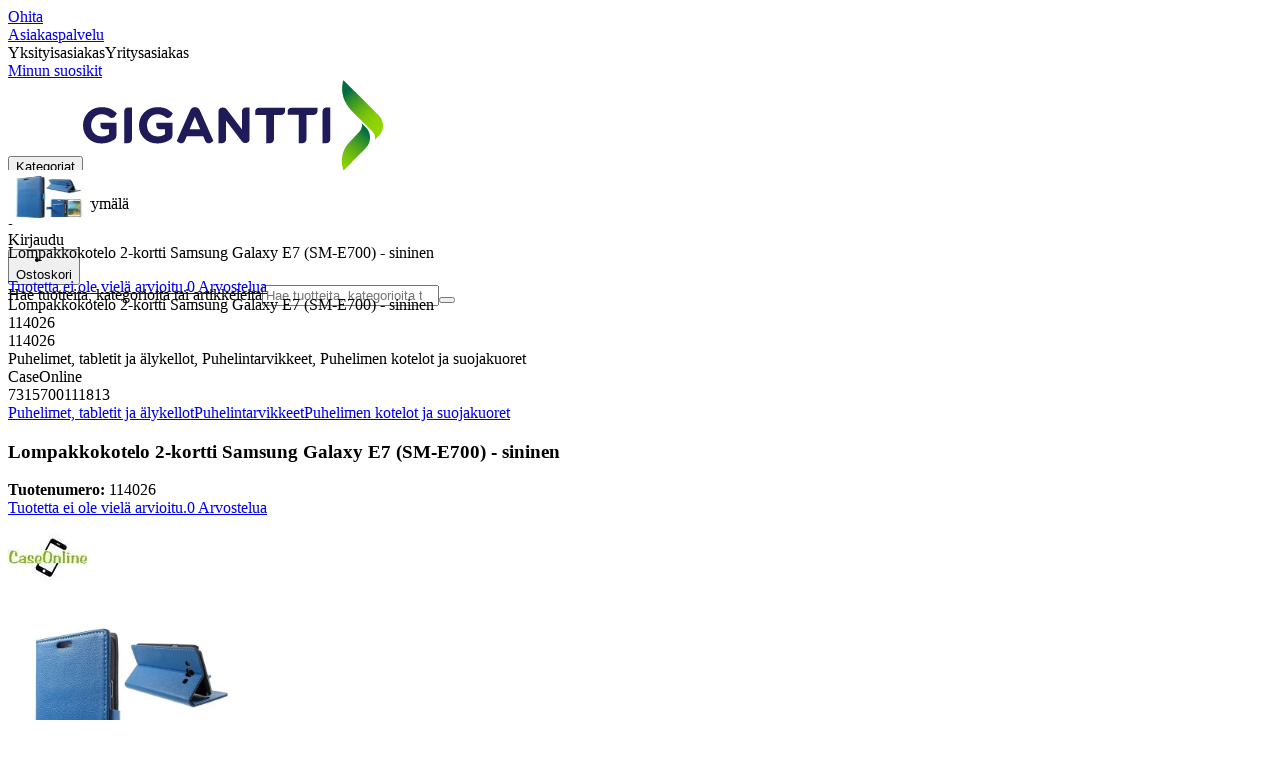

--- FILE ---
content_type: text/html; charset=utf-8
request_url: https://www.gigantti.fi/product/puhelimet-tabletit-ja-alykellot/puhelintarvikkeet/puhelimen-kotelot-ja-suojakuoret/lompakkokotelo-2-kortti-samsung-galaxy-e7-sm-e700-sininen/114026
body_size: 61992
content:
<!DOCTYPE html><html lang="fi-FI" class="scroll-smooth regular_e78969cf-module__4gc9eW__variable headline_2755417b-module__iz533a__variable open_sans_ed2ca084-module__tG5LkW__variable"><head><meta charSet="utf-8"/><meta name="viewport" content="width=device-width, initial-scale=1"/><link rel="preload" href="/_next/static/media/ElkjopBodytext_Black-s.p.c14a810f.woff2" as="font" crossorigin="" type="font/woff2"/><link rel="preload" href="/_next/static/media/ElkjopBodytext_DemiBold-s.p.767754ae.woff2" as="font" crossorigin="" type="font/woff2"/><link rel="preload" href="/_next/static/media/ElkjopBodytext_Regular-s.p.020dd616.woff2" as="font" crossorigin="" type="font/woff2"/><link rel="preload" href="/_next/static/media/ElkjopHeadline_Regular-s.p.3e88abf2.woff2" as="font" crossorigin="" type="font/woff2"/><link rel="preload" href="/_next/static/media/cf514f5d0007dafa-s.p.417aa1a2.woff2" as="font" crossorigin="" type="font/woff2"/><link rel="preload" as="image" imageSrcSet="https://next-media.elkjop.com/image/dv_web_D180001002348437/114026/lompakkokotelo-2-kortti-samsung-galaxy-e7-sm-e700-sininen.jpg?w=640&amp;q=75 1x, https://next-media.elkjop.com/image/dv_web_D180001002348437/114026/lompakkokotelo-2-kortti-samsung-galaxy-e7-sm-e700-sininen.jpg?w=1200&amp;q=75 2x"/><link rel="stylesheet" href="/_next/static/chunks/f2c3b896837369b2.css?dpl=dpl_AmEdroS2ViXk53L1rrgAd6zBp1ZN" data-precedence="next"/><link rel="stylesheet" href="/_next/static/chunks/62e0eeb062eb4e97.css?dpl=dpl_AmEdroS2ViXk53L1rrgAd6zBp1ZN" data-precedence="next"/><link rel="stylesheet" href="/_next/static/chunks/4052db1061021558.css?dpl=dpl_AmEdroS2ViXk53L1rrgAd6zBp1ZN" data-precedence="next"/><link rel="stylesheet" href="/_next/static/chunks/3c5b5c06b9742e8f.css?dpl=dpl_AmEdroS2ViXk53L1rrgAd6zBp1ZN" data-precedence="next"/><link rel="stylesheet" href="/_next/static/chunks/7d6f63801b811fb4.css?dpl=dpl_AmEdroS2ViXk53L1rrgAd6zBp1ZN" data-precedence="next"/><link rel="stylesheet" href="/_next/static/chunks/bc35306380153468.css?dpl=dpl_AmEdroS2ViXk53L1rrgAd6zBp1ZN" data-precedence="next"/><link rel="stylesheet" href="/_next/static/chunks/51f38adbf0439937.css?dpl=dpl_AmEdroS2ViXk53L1rrgAd6zBp1ZN" data-precedence="next"/><link rel="stylesheet" href="/_next/static/chunks/52cb52d2a9be943b.css?dpl=dpl_AmEdroS2ViXk53L1rrgAd6zBp1ZN" data-precedence="next"/><link rel="preload" as="script" fetchPriority="low" href="/_next/static/chunks/e17c9d6227c179e2.js?dpl=dpl_AmEdroS2ViXk53L1rrgAd6zBp1ZN"/><script src="/_next/static/chunks/c158f412336bda29.js?dpl=dpl_AmEdroS2ViXk53L1rrgAd6zBp1ZN" async=""></script><script src="/_next/static/chunks/f2b77c220f93ac39.js?dpl=dpl_AmEdroS2ViXk53L1rrgAd6zBp1ZN" async=""></script><script src="/_next/static/chunks/turbopack-f58cf280762109b7.js?dpl=dpl_AmEdroS2ViXk53L1rrgAd6zBp1ZN" async=""></script><script src="/_next/static/chunks/fdc15557bcb784f0.js?dpl=dpl_AmEdroS2ViXk53L1rrgAd6zBp1ZN" async=""></script><script src="/_next/static/chunks/963c71eec1d89c3f.js?dpl=dpl_AmEdroS2ViXk53L1rrgAd6zBp1ZN" async=""></script><script src="/_next/static/chunks/1acd2bd11e47cd5b.js?dpl=dpl_AmEdroS2ViXk53L1rrgAd6zBp1ZN" async=""></script><script src="/_next/static/chunks/95e321be670d8666.js?dpl=dpl_AmEdroS2ViXk53L1rrgAd6zBp1ZN" async=""></script><script src="/_next/static/chunks/82de9e1021bfbd27.js?dpl=dpl_AmEdroS2ViXk53L1rrgAd6zBp1ZN" async=""></script><script src="/_next/static/chunks/c19ed5c1bf98841e.js?dpl=dpl_AmEdroS2ViXk53L1rrgAd6zBp1ZN" async=""></script><script src="/_next/static/chunks/fb29e2c636bce9e8.js?dpl=dpl_AmEdroS2ViXk53L1rrgAd6zBp1ZN" async=""></script><script src="/_next/static/chunks/cc67afe8b5182770.js?dpl=dpl_AmEdroS2ViXk53L1rrgAd6zBp1ZN" async=""></script><script src="/_next/static/chunks/f3cbced1e7bc7a00.js?dpl=dpl_AmEdroS2ViXk53L1rrgAd6zBp1ZN" async=""></script><script src="/_next/static/chunks/4f6d1eb757d1e286.js?dpl=dpl_AmEdroS2ViXk53L1rrgAd6zBp1ZN" async=""></script><script src="/_next/static/chunks/ee0dd78dd5383cb6.js?dpl=dpl_AmEdroS2ViXk53L1rrgAd6zBp1ZN" async=""></script><script src="/_next/static/chunks/b0ecede56121f9da.js?dpl=dpl_AmEdroS2ViXk53L1rrgAd6zBp1ZN" async=""></script><script src="/_next/static/chunks/efff95996c698845.js?dpl=dpl_AmEdroS2ViXk53L1rrgAd6zBp1ZN" async=""></script><script src="/_next/static/chunks/77bb8a097c0e774b.js?dpl=dpl_AmEdroS2ViXk53L1rrgAd6zBp1ZN" async=""></script><script src="/_next/static/chunks/9413bfd76cce826a.js?dpl=dpl_AmEdroS2ViXk53L1rrgAd6zBp1ZN" async=""></script><script src="/_next/static/chunks/dadfeb7a4bd24f1b.js?dpl=dpl_AmEdroS2ViXk53L1rrgAd6zBp1ZN" async=""></script><script src="/_next/static/chunks/985c766e6d1bf9fb.js?dpl=dpl_AmEdroS2ViXk53L1rrgAd6zBp1ZN" async=""></script><script src="/_next/static/chunks/78a0811d1d51c66b.js?dpl=dpl_AmEdroS2ViXk53L1rrgAd6zBp1ZN" async=""></script><script src="/_next/static/chunks/4c4e072fd9466edf.js?dpl=dpl_AmEdroS2ViXk53L1rrgAd6zBp1ZN" async=""></script><script src="/_next/static/chunks/e809a3df603e57cc.js?dpl=dpl_AmEdroS2ViXk53L1rrgAd6zBp1ZN" async=""></script><script src="/_next/static/chunks/1bac48e61002033b.js?dpl=dpl_AmEdroS2ViXk53L1rrgAd6zBp1ZN" async=""></script><script src="/_next/static/chunks/d5534d7febb3df58.js?dpl=dpl_AmEdroS2ViXk53L1rrgAd6zBp1ZN" async=""></script><script src="/_next/static/chunks/0a97286c0c8850f2.js?dpl=dpl_AmEdroS2ViXk53L1rrgAd6zBp1ZN" async=""></script><script src="/_next/static/chunks/992715f3af436ae1.js?dpl=dpl_AmEdroS2ViXk53L1rrgAd6zBp1ZN" async=""></script><script src="/_next/static/chunks/0a52a1b464d137e7.js?dpl=dpl_AmEdroS2ViXk53L1rrgAd6zBp1ZN" async=""></script><script src="/_next/static/chunks/329c6acc0b1be316.js?dpl=dpl_AmEdroS2ViXk53L1rrgAd6zBp1ZN" async=""></script><script src="/_next/static/chunks/b567d8b166867f04.js?dpl=dpl_AmEdroS2ViXk53L1rrgAd6zBp1ZN" async=""></script><script src="/_next/static/chunks/f5ede0c40d6890d6.js?dpl=dpl_AmEdroS2ViXk53L1rrgAd6zBp1ZN" async=""></script><script src="/_next/static/chunks/9d7bb699bdc4e703.js?dpl=dpl_AmEdroS2ViXk53L1rrgAd6zBp1ZN" async=""></script><link rel="preload" href="https://policy.app.cookieinformation.com/uc.js" as="script"/><link rel="preload" href="https://sgtm.gigantti.fi/gtm.js?id=GTM-WNGPGKF" as="script"/><link rel="preload" href="https://www.google.com/recaptcha/enterprise.js?render=6LfGP04qAAAAABjhlAEASZ5jJMqRf32qWz0oOlSC" as="script"/><link rel="preload" href="https://api.feefo.com/feefo-widgets-data/loader/widgets/gigantti-finland" as="script"/><link rel="preload" href="//media.pointandplace.com/js/pointandplace.js" as="script"/><link rel="preload" href="https://api.videoly.co/1/quchbox/0/5/quch.js" as="script"/><meta name="next-size-adjust" content=""/><meta name="theme-color" content="#041752"/><link rel="icon" href="/favicon.ico"/><link rel="preload" href="https://policy.app.cookieinformation.com/uc.js" as="script"/><title>Lompakkokotelo 2-kortti Samsung Galaxy E7 (SM-E700)  - sininen - Gigantti verkkokauppa</title><meta name="description" content="Lompakkokotelo 2-kortti Samsung Galaxy E7 (SM-E700)"/><meta name="robots" content="index, follow"/><link rel="canonical" href="/product/puhelimet-tabletit-ja-alykellot/puhelintarvikkeet/puhelimen-kotelot-ja-suojakuoret/lompakkokotelo-2-kortti-samsung-galaxy-e7-sm-e700-sininen/114026"/><meta property="og:title" content="Lompakkokotelo 2-kortti Samsung Galaxy E7 (SM-E700)  - sininen"/><meta property="og:description" content="Lompakkokotelo 2-kortti Samsung Galaxy E7 (SM-E700)"/><meta property="og:url" content="https://www.gigantti.fi/product/puhelimet-tabletit-ja-alykellot/puhelintarvikkeet/puhelimen-kotelot-ja-suojakuoret/lompakkokotelo-2-kortti-samsung-galaxy-e7-sm-e700-sininen/114026"/><meta property="og:image" content="https://next-media.elkjop.com/image/dv_web_D180001002348437/114026/lompakkokotelo-2-kortti-samsung-galaxy-e7-sm-e700-sininen.jpg"/><meta property="og:type" content="website"/><meta name="twitter:card" content="summary_large_image"/><meta name="twitter:title" content="Lompakkokotelo 2-kortti Samsung Galaxy E7 (SM-E700)  - sininen"/><meta name="twitter:description" content="Lompakkokotelo 2-kortti Samsung Galaxy E7 (SM-E700)"/><meta name="twitter:image" content="https://next-media.elkjop.com/image/dv_web_D180001002348437/114026/lompakkokotelo-2-kortti-samsung-galaxy-e7-sm-e700-sininen.jpg"/><!--$--><!--/$--><script src="/_next/static/chunks/a6dad97d9634a72d.js?dpl=dpl_AmEdroS2ViXk53L1rrgAd6zBp1ZN" noModule=""></script></head><body class="flex min-h-screen flex-col overscroll-x-none bg-body-bg font-body xl:overscroll-none theme-b2c" data-cro-site="fi"><div hidden=""><!--$--><!--/$--></div><!--$!--><template data-dgst="BAILOUT_TO_CLIENT_SIDE_RENDERING"></template><!--/$--><!--$--><!--/$--><script type="text/javascript" id="sw-reg">if (!navigator.serviceWorker?.controller && navigator.serviceWorker?.register) {
  navigator.serviceWorker.register('/sw.js').then(registration=>registration.update());
}</script><header class="relative z-20 border-line bg-(--header-bg) xl:border-b print:border-none"><a href="#main-content" class="-translate-y-full pointer-events-none fixed top-0 z-9999 flex h-fit w-full justify-center bg-brand p-2 font-bold font-regular text-base text-white opacity-0 transition-transform focus:pointer-events-auto focus:translate-y-0 focus:opacity-100 print:hidden">Ohita</a><div class="border-line bg-white xl:border-b print:hidden"><div class="wrapper hidden h-10 items-center text-brand text-sm xl:flex header-wrapper-padding"><!--$--><a class="mr-2 inline-block hover:underline" title="Asiakaspalvelu" href="/asiakaspalvelu">Asiakaspalvelu</a><!--/$--><div class="ml-3 flex flex-1"><!--$!--><template data-dgst="BAILOUT_TO_CLIENT_SIDE_RENDERING"></template><div class="animate-placeholder block rounded-4xl border border-stroke-grey bg-pale-grey p-1"><span class="px-3 hover:underline border border-transparent rounded-4xl text-black font-body bg-wcag-green text-white">Yksityisasiakas</span><span class="px-3 hover:underline border border-transparent rounded-4xl text-black">Yritysasiakas</span></div><!--/$--></div><div class="flex gap-4"><!--$--><a class="flex flex-row-reverse items-center gap-2" data-event="event=favouriteProduct&amp;element_category=Navigation&amp;element_cta=Top+Navigation&amp;element_description=Logging+in" href="/login?return-path=%2Faccount%2Fproduct-favorites&amp;userOrigin=MYFAV"><span class="icon-mask block size-6 bg-accent-200" style="mask-image:url(/assets_spa/images/heart.svg);-webkit-mask-image:url(/assets_spa/images/heart.svg)"></span>Minun suosikit</a><!--/$--></div></div></div><div class="header wrapper header-wrapper-padding relative grid items-center bg-(--header-bg) pb-1 md:pb-0"><button id="header-category-menu" data-testid="category-menu" aria-controls="category-menu-content" aria-haspopup="true" aria-expanded="false" class="sitenav my-4 flex h-full items-center text-dark-blue xl:px-4 print:hidden"><div title="Kategoriat" class="headermenu | group mx-4 flex h-[21px] w-[21px] flex-col transition-all before:block before:h-[3px] before:w-[21px] before:rounded-sm before:bg-(--header-menu) before:transition-transform before:duration-200 after:block after:h-[3px] after:w-[21px] after:rounded-sm after:bg-(--header-menu) after:transition-transform after:duration-200 hover:scale-110 justify-evenly"><div class="h-[3px] w-[21px] rounded-sm bg-(--header-menu) transition-opacity duration-200"></div></div><div class="hidden font-bold font-regular text-(--header-text) text-2xl xl:block">Kategoriat</div></button><a id="header-logo" class="h-auto" aria-label="Siirry Gigantin etusivulle" data-event="event=navigationTracking&amp;element_category=Navigation&amp;element_cta=Top+Navigation&amp;element_description=Home" href="/"><img alt="Gigantti - yksityisasiakas" loading="lazy" width="300" height="91" decoding="async" data-nimg="1" class="h-7 w-auto transition-transform hover:scale-[1.02] xl:h-12" style="color:transparent" src="/assets_spa/images/logo_b2c_header_fi.svg?dpl=dpl_AmEdroS2ViXk53L1rrgAd6zBp1ZN"/></a><div id="header-actions" aria-live="polite" class="flex h-full items-center print:hidden"><!--$--><li class="group flex h-full cursor-pointer items-center justify-center gap-2 px-4 text-(--header-text) xl:flex-col"><div class="relative"><span class="icon-mask flex size-8 bg-(--header-icon) transition-transform group-hover:scale-110" style="mask-image:url(/assets_spa/images/navigation.svg);-webkit-mask-image:url(/assets_spa/images/navigation.svg)"></span></div><span class="hidden font-bold font-regular text-md lg:inline">Etsi lähin myymälä</span></li><!--/$--><!--$!--><template data-dgst="BAILOUT_TO_CLIENT_SIDE_RENDERING"></template><li class="group flex h-full cursor-pointer items-center justify-center gap-2 px-4 text-(--header-text) xl:flex-col"><div class="relative"><span class="icon-mask flex size-8 bg-(--header-icon) transition-transform group-hover:scale-110" style="mask-image:url(/assets_spa/images/user.svg);-webkit-mask-image:url(/assets_spa/images/user.svg)"></span></div><span class="hidden font-bold font-regular text-md lg:inline">Kirjaudu</span></li><!--/$--><!--$?--><template id="B:0"></template><li class="group flex h-full cursor-pointer items-center justify-center gap-2 px-4 text-(--header-text) xl:flex-col"><div class="relative"><span class="icon-mask flex size-8 bg-(--header-icon) transition-transform group-hover:scale-110" style="mask-image:url(/assets_spa/images/cart.svg);-webkit-mask-image:url(/assets_spa/images/cart.svg)"></span></div><span class="hidden font-bold font-regular text-md lg:inline">Ostoskori</span></li><!--/$--></div><!--$?--><template id="B:1"></template><!--/$--></div></header><!--$--><!--/$--><main id="main-content" class="min-h-screen"><section class="wrapper pdp overflow-x-clip"><section class="wrapper pdp overflow-x-clip"><!--$--><!--/$--><div class="fixed top-0 left-0 z-200 h-[60px] w-full bg-white transition-transform print:hidden -translate-y-full"><div class="mx-auto flex h-full max-w-360 justify-between overflow-visible px-4" data-component="ProductPageStickyHeaderContent"><div class="flex items-center gap-3"><img alt="Lompakkokotelo 2-kortti Samsung Galaxy E7 (SM-E700)  - sininen" loading="lazy" width="82" height="54" decoding="async" data-nimg="1" class="max-h-12 w-auto" style="color:transparent" srcSet="https://next-media.elkjop.com/image/dv_web_D180001002348437/114026/lompakkokotelo-2-kortti-samsung-galaxy-e7-sm-e700-sininen.jpg?w=96&amp;q=75 1x, https://next-media.elkjop.com/image/dv_web_D180001002348437/114026/lompakkokotelo-2-kortti-samsung-galaxy-e7-sm-e700-sininen.jpg?w=256&amp;q=75 2x" src="https://next-media.elkjop.com/image/dv_web_D180001002348437/114026/lompakkokotelo-2-kortti-samsung-galaxy-e7-sm-e700-sininen.jpg?w=256&amp;q=75"/><div class="flex flex-col"><p class="line-clamp-1 overflow-clip text-ellipsis font-regular">Lompakkokotelo 2-kortti Samsung Galaxy E7 (SM-E700)  - sininen</p><a href="#reviews"><span class="rating flex min-w-0 items-center gap-1 flex flex-wrap" style="--percent:0%"><span class="mask-stars inline-block aspect-5/1 h-4"><span class="sr-only"><span>Tuotetta ei ole vielä arvioitu.</span></span></span><span class="overflow-hidden whitespace-nowrap text-discrete-600 before:content-[&#x27;(&#x27;] after:content-[&#x27;)&#x27;] text-sm">0<span class="hidden xl:inline-block"> <!-- -->Arvostelua</span></span><!--$!--><template data-dgst="BAILOUT_TO_CLIENT_SIDE_RENDERING"></template><span class="items-center"><span class="icon-mask block size-4 translate-y-px bg-black" style="mask-image:url(/assets_spa/images/info.svg);-webkit-mask-image:url(/assets_spa/images/info.svg)"></span></span><!--/$--></span></a></div></div><div class="hidden gap-4 md:flex"><div class="flex flex-col items-center justify-center"></div><!--$--><!--/$--></div></div></div><div class="hidden"><div id="videoly-product-title">Lompakkokotelo 2-kortti Samsung Galaxy E7 (SM-E700)  - sininen</div><div id="videoly-product-id">114026</div><div id="videoly-product-sku">114026</div><div id="videoly-category-tree">Puhelimet, tabletit ja älykellot, Puhelintarvikkeet, Puhelimen kotelot ja suojakuoret</div><div id="videoly-product-brand">CaseOnline</div><div id="videoly-product-price"></div><div id="videoly-product-currency"></div><div class="videoly-product-gtin">7315700111813</div></div><script type="application/ld+json">{"@context":"https://schema.org","@type":"Product","@id":"https://www.gigantti.fi/product/puhelimet-tabletit-ja-alykellot/puhelintarvikkeet/puhelimen-kotelot-ja-suojakuoret/lompakkokotelo-2-kortti-samsung-galaxy-e7-sm-e700-sininen/114026","name":"Lompakkokotelo 2-kortti Samsung Galaxy E7 (SM-E700)  - sininen","image":"https://next-media.elkjop.com/image/dv_web_D180001002348437/114026/lompakkokotelo-2-kortti-samsung-galaxy-e7-sm-e700-sininen.jpg","description":"Lompakkokotelo 2-kortti Samsung Galaxy E7 (SM-E700)","url":"https://www.gigantti.fi/product/puhelimet-tabletit-ja-alykellot/puhelintarvikkeet/puhelimen-kotelot-ja-suojakuoret/lompakkokotelo-2-kortti-samsung-galaxy-e7-sm-e700-sininen/114026","gtin":"7315700111813","mpn":"58-594-1","itemCondition":"https://schema.org/NewCondition","sku":"114026","brand":{"@type":"Brand","name":"CaseOnline","url":"https://www.gigantti.fi/brand/caseonline"}}</script><div class="bg-white px-4 py-8 xl:px-20"><div class="relative auto-rows-max md:grid md:grid-cols-2 md:gap-3 lg:flex lg:gap-6"><div class="slider flex h-fit min-w-0 flex-col lg:sticky lg:top-[60px]"><div class="flex flex-col gap-4"><div class="scrollbar-hide relative overflow-hidden overflow-x-auto scroll-smooth print:hidden" data-cro="breadcrumbs"><div class="flex gap-7 text-brand text-xs"><a class="carret relative whitespace-nowrap active:underline link font-body font-bold" href="/puhelimet-tabletit-ja-alykellot">Puhelimet, tabletit ja älykellot</a><a class="carret relative whitespace-nowrap active:underline link font-body font-bold" href="/puhelimet-tabletit-ja-alykellot/puhelintarvikkeet">Puhelintarvikkeet</a><a class="carret relative whitespace-nowrap active:underline link font-body font-bold" href="/puhelimet-tabletit-ja-alykellot/puhelintarvikkeet/puhelimen-kotelot-ja-suojakuoret">Puhelimen kotelot ja suojakuoret</a></div><script type="application/ld+json">{"@context":"https://schema.org","@type":"BreadcrumbList","itemListElement":[{"@type":"ListItem","position":1,"name":"Puhelimet, tabletit ja älykellot","item":"https://www.gigantti.fi/puhelimet-tabletit-ja-alykellot"},{"@type":"ListItem","position":2,"name":"Puhelintarvikkeet","item":"https://www.gigantti.fi/puhelimet-tabletit-ja-alykellot/puhelintarvikkeet"},{"@type":"ListItem","position":3,"name":"Puhelimen kotelot ja suojakuoret","item":"https://www.gigantti.fi/puhelimet-tabletit-ja-alykellot/puhelintarvikkeet/puhelimen-kotelot-ja-suojakuoret"}]}</script></div><!--$--><!--/$--><div class="ProductPageHeader bg-white"><div class="flex flex-col gap-2 pb-6"><h1 class="text-balance break-words font-bold font-regular overflow-clip text-ellipsis text-xl xl:text-4xl">Lompakkokotelo 2-kortti Samsung Galaxy E7 (SM-E700)  - sininen</h1><div class="flex w-full flex-wrap items-end justify-between gap-2 md:items-center"><div class="flex flex-col gap-1 text-sm md:flex-row md:items-center md:gap-4"><div><strong class="font-body font-bold">Tuotenumero:</strong> <!-- -->114026</div><a href="#reviews"><span class="rating flex min-w-0 items-center gap-1 flex flex-wrap" style="--percent:0%"><span class="mask-stars inline-block aspect-5/1 h-4"><span class="sr-only"><span>Tuotetta ei ole vielä arvioitu.</span></span></span><span class="overflow-hidden whitespace-nowrap text-discrete-600 before:content-[&#x27;(&#x27;] after:content-[&#x27;)&#x27;] text-sm">0<span class="hidden xl:inline-block"> <!-- -->Arvostelua</span></span><!--$!--><template data-dgst="BAILOUT_TO_CLIENT_SIDE_RENDERING"></template><span class="items-center"><span class="icon-mask block size-4 translate-y-px bg-black" style="mask-image:url(/assets_spa/images/info.svg);-webkit-mask-image:url(/assets_spa/images/info.svg)"></span></span><!--/$--></span></a></div></div></div></div></div><div class="product-image-container flex flex-row items-center gap-7 print:hidden"><a href="/brand/caseonline"><img alt="CaseOnline" data-component="ProductLinkLogoImage" loading="lazy" width="80" height="80" decoding="async" data-nimg="1" class="size-14 object-contain md:size-20" style="color:transparent" srcSet="https://next-media.elkjop.com/image/DV_PNG_NOCLIP_D18000130018/Brand/caseonline.png?w=96&amp;q=75 1x, https://next-media.elkjop.com/image/DV_PNG_NOCLIP_D18000130018/Brand/caseonline.png?w=256&amp;q=75 2x" src="https://next-media.elkjop.com/image/DV_PNG_NOCLIP_D18000130018/Brand/caseonline.png?w=256&amp;q=75"/></a><div class="z-99 empty:invisible empty:absolute"></div><div class="mr-0 ml-auto empty:invisible empty:absolute"></div></div><img alt="" loading="lazy" width="248" height="248" decoding="async" data-nimg="1" class="hidden print:block print:aspect-square print:h-62 print:w-62 print:object-contain" style="color:transparent" srcSet="https://next-media.elkjop.com/image/dv_web_D180001002348437/114026/lompakkokotelo-2-kortti-samsung-galaxy-e7-sm-e700-sininen.jpg?w=256&amp;q=75 1x, https://next-media.elkjop.com/image/dv_web_D180001002348437/114026/lompakkokotelo-2-kortti-samsung-galaxy-e7-sm-e700-sininen.jpg?w=640&amp;q=75 2x" src="https://next-media.elkjop.com/image/dv_web_D180001002348437/114026/lompakkokotelo-2-kortti-samsung-galaxy-e7-sm-e700-sininen.jpg?w=640&amp;q=75"/><div data-component="MediaContainer" data-widget-api-video="false" class="flex lg:grid lg:grid-cols-[116px_1fr] print:hidden relative w-full"><div class="mt-4 hidden lg:flex" data-component="Assets"><div class="swiper-vertical scrollbar-hide relative max-w-full"><ul class="swiper-items relative snap-x snap-mandatory scroll-smooth md:scrollbar-hide snap-x scroll-smooth auto-cols-[100%] overflow-y-scroll overflow-x-hidden mt-8 mb-2 flex flex-col gap-4 h-full max-h-120"><li data-asset-index="0" style="animation-delay:0ms" class="animate-appear border-2 border-solid hover:border-accent border-accent shadow-highlighted"><button type="button" class="flex h-20 w-20 cursor-pointer items-center p-2"><img alt="" loading="lazy" width="60" height="60" decoding="async" data-nimg="1" class="mx-auto aspect-square max-h-full object-contain" style="color:transparent" srcSet="https://next-media.elkjop.com/image/dv_web_D180001002348437/114026/lompakkokotelo-2-kortti-samsung-galaxy-e7-sm-e700-sininen.jpg?w=64&amp;q=75 1x, https://next-media.elkjop.com/image/dv_web_D180001002348437/114026/lompakkokotelo-2-kortti-samsung-galaxy-e7-sm-e700-sininen.jpg?w=128&amp;q=75 2x" src="/image/dv_web_D180001002348437/114026/lompakkokotelo-2-kortti-samsung-galaxy-e7-sm-e700-sininen.jpg"/></button></li></ul><div class="absolute top-0 left-0 h-8 w-full"><button type="button" title="Previous" class="prevBtn hide-with-overlay relative h-full w-full transition-opacity after:m-auto after:block after:h-0 after:w-0 after:border-b-[12px] after:border-b-accent after:border-l-[12px] after:border-l-transparent after:border-r-[12px] after:border-r-transparent"></button></div><div class="relative h-8 w-full"><button type="button" title="Next" class="nextBtn hide-with-overlay relative h-full w-full transition-opacity after:m-auto after:block after:h-0 after:w-0 after:border-t-[12px] after:border-t-accent after:border-l-[12px] after:border-l-transparent after:border-r-[12px] after:border-r-transparent"></button></div></div></div><div class="relative flex min-w-0 max-w-full items-center"><div class="w-full max-w-full"><div class="swiper-pdp scrollbar-hide relative max-w-full show-pages overflow-hidden md:h-full"><ul class="swiper-items relative snap-x snap-mandatory scroll-smooth md:scrollbar-hide snap-x scroll-smooth auto-cols-[100%] grid grid-flow-col overflow-x-scroll md:h-full scrollbar-hide grid snap-x auto-cols-[100%] grid-flow-col overflow-x-scroll scroll-smooth"><li class="flex snap-start items-center justify-center pb-10"><button type="button" class="flex cursor-zoom-in items-center justify-center"><img alt="" loading="eager" width="580" height="580" decoding="async" data-nimg="1" class="aspect-square" style="color:transparent;object-fit:contain" srcSet="https://next-media.elkjop.com/image/dv_web_D180001002348437/114026/lompakkokotelo-2-kortti-samsung-galaxy-e7-sm-e700-sininen.jpg?w=640&amp;q=75 1x, https://next-media.elkjop.com/image/dv_web_D180001002348437/114026/lompakkokotelo-2-kortti-samsung-galaxy-e7-sm-e700-sininen.jpg?w=1200&amp;q=75 2x" src="/image/dv_web_D180001002348437/114026/lompakkokotelo-2-kortti-samsung-galaxy-e7-sm-e700-sininen.jpg"/></button></li></ul><div class="pages absolute bottom-0 left-1/2 z-1 flex -translate-x-1/2 justify-center"><div class="m-2 flex items-center gap-2 rounded-full bg-white/60 px-2 py-0 shadow-lg backdrop-blur-sm"><div class="page-dots flex"></div><div class="play-pause-container"></div></div></div></div></div></div><button type="button" aria-label="toggle fullscreen" class="absolute right-6 bottom-0 size-10 fill-accent transition-opacity opacity-100"><svg role="img" aria-label="Toggle fullscreen" viewBox="0 0 24 24" height="100%" width="100%" preserveAspectRatio="xMidYMid meet" focusable="false"><path d="M14.54 2c-1.99 0-3.86.78-5.27 2.18a7.441 7.441 0 00-.82 9.58c.16.22.47.28.7.12.23-.16.28-.47.12-.7a6.44 6.44 0 01.71-8.29A6.407 6.407 0 0114.54 3c1.73 0 3.35.67 4.57 1.89S21 7.73 21 9.46s-.67 3.35-1.89 4.57a6.44 6.44 0 01-8.28.72.489.489 0 00-.64.06l-5.99 6c-.26.26-.73.26-.99 0-.14-.15-.21-.32-.21-.51s.07-.36.21-.5l4.52-4.52c.2-.2.2-.51 0-.71s-.51-.2-.71 0L2.5 19.1A1.702 1.702 0 003.7 22c.44 0 .87-.17 1.2-.5l5.71-5.71a7.436 7.436 0 009.21-1.06c1.4-1.41 2.18-3.28 2.18-5.27s-.78-3.86-2.18-5.27A7.43 7.43 0 0014.54 2z"></path><path d="M14.5 5.5c-.28 0-.5.22-.5.5v3h-3c-.28 0-.5.22-.5.5s.22.5.5.5h3v3c0 .28.22.5.5.5s.5-.22.5-.5v-3h3c.28 0 .5-.22.5-.5S18.28 9 18 9h-3V6c0-.28-.22-.5-.5-.5z"></path></svg></button></div><div class="my-8 md:hidden"><div data-cro="short-text" class="text-sm/[21px] text-text-color lg:text-base/[24px]"><h2 class="mb-4 font-bold font-regular text-2xl text-text-color">Tuotteen perustiedot</h2>Lompakkokotelo 2-kortti Samsung Galaxy E7 (SM-E700)<a class="link inverted-link mt-4 block font-body font-bold text-text-color print:hidden" href="#description">Tutustu ominaisuuksiin</a></div></div><div class="hidden pt-10 md:flex"><div class="flex flex-col gap-8"><div class="mt-8 grid grid-cols-2 gap-8"><div data-cro="short-text" class="text-sm/[21px] text-text-color lg:text-base/[24px]"><h2 class="mb-4 font-bold font-regular text-2xl text-text-color">Tuotteen perustiedot</h2>Lompakkokotelo 2-kortti Samsung Galaxy E7 (SM-E700)<a class="link inverted-link mt-4 block font-body font-bold text-text-color print:hidden" href="#description">Tutustu ominaisuuksiin</a></div><div data-cro="key-spec" class="text-sm/[21px] text-text-color lg:text-base/[24px]"><h2 class="mb-4 font-bold font-regular text-2xl">Avainominaisuudet</h2><ul><li class="mb-3 border-line border-b pb-3">Korttipaikka 2st</li><li class="mb-3 border-line border-b pb-3">Varten Samsung Galaxy E7</li><li class="mb-3 border-line border-b pb-3">Mallinumero SM-E700</li></ul><a class="link inverted-link mt-4 block font-body font-bold print:hidden" href="#specifications">Katso tekniset tiedot</a></div></div></div></div></div><div class="z-1 flex h-fit shrink-0 grow basis-100 flex-col lg:sticky lg:top-15"><div class="flex flex-col gap-4 bg-light-grey" data-cro="pdp-buy-box" data-testid="pdp-buy-box"><div class="flex flex-col gap-6 p-5 xl:p-8"><div class="flex flex-col gap-1"><div class="flex flex-col" data-cro="pdp-main-price-box"></div><div class="flex flex-col gap-6"></div></div><!--$--><!--/$--><!--$--><!--/$--><!--$!--><template data-dgst="BAILOUT_TO_CLIENT_SIDE_RENDERING"></template><!--/$--></div><!--$?--><template id="B:2"></template><div class="flex flex-col gap-6 p-5 xl:p-8"><div class="rounded bg-skeleton h-16"></div><div class="rounded bg-skeleton h-8"></div><div class="rounded bg-skeleton h-36"></div></div><!--/$--></div><!--$--><div data-cro="pdp-cms-discontinued"><!--$--><!--/$--></div><!--/$--></div><div class="mt-8 flex flex-col gap-8 md:hidden"><div data-cro="key-spec" class="text-sm/[21px] text-text-color lg:text-base/[24px]"><h2 class="mb-4 font-bold font-regular text-2xl">Avainominaisuudet</h2><ul><li class="mb-3 border-line border-b pb-3">Korttipaikka 2st</li><li class="mb-3 border-line border-b pb-3">Varten Samsung Galaxy E7</li><li class="mb-3 border-line border-b pb-3">Mallinumero SM-E700</li></ul><a class="link inverted-link mt-4 block font-body font-bold print:hidden" href="#specifications">Katso tekniset tiedot</a></div></div></div></div><!--$--><!--/$--><div class="border-line border-y bg-white" style="--sticky-product-header-height:60px"><div id="description" class="has-[.childofparentaccordion:empty]:hidden grid scroll-mt-[calc(10px+var(--sticky-product-header-height,0px))] grid-rows-[0fr] border-t border-t-line transition-all ease-in-out first:border-t-0"><h2><button id="_R_19j9bsnpfi6bqalaivb_-description-control" type="button" aria-expanded="true" aria-controls="_R_19j9bsnpfi6bqalaivb_-description" class="flex w-full items-center justify-between px-6 py-4 text-left font-bold font-regular text-xl md:py-8 md:text-2xl xl:px-20">Ominaisuudet<span class="accordion-icon"><span class="icon-mask block size-3 transform transition-transform md:size-4 -rotate-180" style="mask-image:url(/assets_spa/images/arrow-down.svg);-webkit-mask-image:url(/assets_spa/images/arrow-down.svg)"></span></span></button></h2><section id="_R_19j9bsnpfi6bqalaivb_-description" aria-labelledby="_R_19j9bsnpfi6bqalaivb_-description-control" class="duraton-500 grid grid-rows-[0fr] transition-all grid-rows-[1fr]" aria-hidden="false"><div class="overflow-hidden"><div class="childofparentaccordion pb-4 md:pb-8"><section data-cro="pdp-cms-description" class="module-container pb-(--spacing-y) bg-white print:hidden"></section><div class="bg-white" data-cro="pdp-description"><div class="p-6 xl:p-20 py-0 xl:py-0 richtext text-sm/[25px] text-text-color lg:text-base/[30px]">Tällä matkapuhelimella suojaat puhelinta lialta, naarmuilta, kolhuilta ja kantat samalla pankkikorttia, ajokorttia jne. Tämä tarkoittaa, että sinun ei tarvitse kuljettaa puhelinta ja lompakkoa erikseen, vaan sen sijaan, että sinulla on kaikki samassa paikassa. 
 Lompakkokotelo on suunniteltu katkaisuilla äänenvoimakkuuspainikkeille, kaiuttimille, mikrofonille, kameralle ja latauspistorasioille jne. 
 Puhelinta pidetään paikallaan mallilla mukautetulla silikonirungolla lisäsuojausta varten. 
 Kotelo avautuu ja sulkeutuu helposti takana olevalla magneettisella lukolla.  Tämä lompakkokotelo on suunniteltu tilaa kahdelle luottokorttiosastoon, setelilaatikolle ja säädettävä toiminto esimerkiksi elokuvien seulontaa varten.  tiedot: 

 Väri: Valitse käytettävissä oleva väri 
 Korttipaikkojen lukumäärä: 2 kpl 
 Setelien lukumäärä: 1. 
 Tämä tuote on yhteensopiva Samsung Galaxy E7 kanssa 
 Mallinumero: SM-E700 
 Materiaali: Lyche-nahka erittäin hienolla laadulla 
 Muut: silikoni runko</div></div></div></div></section></div><div id="documents" class="has-[.childofparentaccordion:empty]:hidden grid scroll-mt-[calc(10px+var(--sticky-product-header-height,0px))] grid-rows-[0fr] border-t border-t-line transition-all ease-in-out first:border-t-0 print:hidden"><h2><button id="_R_19j9bsnpfi6bqalaivb_-documents-control" type="button" aria-expanded="false" aria-controls="_R_19j9bsnpfi6bqalaivb_-documents" class="flex w-full items-center justify-between px-6 py-4 text-left font-bold font-regular text-xl md:py-8 md:text-2xl xl:px-20">Oppaat, ladattavat tuotteet, takuut ja tuki<span class="accordion-icon"><span class="icon-mask block size-3 transform transition-transform md:size-4" style="mask-image:url(/assets_spa/images/arrow-down.svg);-webkit-mask-image:url(/assets_spa/images/arrow-down.svg)"></span></span></button></h2><section id="_R_19j9bsnpfi6bqalaivb_-documents" aria-labelledby="_R_19j9bsnpfi6bqalaivb_-documents-control" class="duraton-500 grid grid-rows-[0fr] transition-all" aria-hidden="true"><div class="overflow-hidden invisible"><div class="childofparentaccordion pb-4 md:pb-8"></div></div></section></div><div id="specifications" class="has-[.childofparentaccordion:empty]:hidden grid scroll-mt-[calc(10px+var(--sticky-product-header-height,0px))] grid-rows-[0fr] border-t border-t-line transition-all ease-in-out first:border-t-0 print:hidden"><h2><button id="_R_19j9bsnpfi6bqalaivb_-specifications-control" type="button" aria-expanded="false" aria-controls="_R_19j9bsnpfi6bqalaivb_-specifications" class="flex w-full items-center justify-between px-6 py-4 text-left font-bold font-regular text-xl md:py-8 md:text-2xl xl:px-20">Tekniset tiedot<span class="accordion-icon"><span class="icon-mask block size-3 transform transition-transform md:size-4" style="mask-image:url(/assets_spa/images/arrow-down.svg);-webkit-mask-image:url(/assets_spa/images/arrow-down.svg)"></span></span></button></h2><section id="_R_19j9bsnpfi6bqalaivb_-specifications" aria-labelledby="_R_19j9bsnpfi6bqalaivb_-specifications-control" class="duraton-500 grid grid-rows-[0fr] transition-all" aria-hidden="true"><div class="overflow-hidden invisible"><div class="childofparentaccordion pb-4 md:pb-8"><div class="p-6 xl:p-20 pt-0 xl:pt-0"><div class="grid grid-cols-1 gap-4 md:grid-cols-2"><div class="mb-3 last:mb-0"><h3 class="font-body"><span class="font-regular text-xl lg:text-2xl pb-4">Mitat ja paino</span></h3><div class="mt-4"><dl class="grid grid-cols-2 gap-4 py-1"><dt><span class="hyphens-auto text-pretty break-words align-top font-body text-sm lg:text-base">Paino (g)</span></dt><dd class="text-pretty break-words align-top font-body font-bold text-sm lg:text-base">73</dd></dl><dl class="grid grid-cols-2 gap-4 py-1"><dt><span class="hyphens-auto text-pretty break-words align-top font-body text-sm lg:text-base">Paino sis. pakkaus</span></dt><dd class="text-pretty break-words align-top font-body font-bold text-sm lg:text-base">100,0 g</dd></dl></div></div><div class="mb-3 last:mb-0"><h3 class="font-body"><span class="font-regular text-xl lg:text-2xl pb-4">Ominaisuudet</span></h3><div class="mt-4"><dl class="grid grid-cols-2 gap-4 py-1"><dt><span class="hyphens-auto text-pretty break-words align-top font-body text-sm lg:text-base">Tyyppi</span></dt><dd class="text-pretty break-words align-top font-body font-bold text-sm lg:text-base">Puhelimen lompakkokotelo</dd></dl><dl class="grid grid-cols-2 gap-4 py-1"><dt><span class="hyphens-auto text-pretty break-words align-top font-body text-sm lg:text-base">Yhteensopiva (merkki)</span></dt><dd class="text-pretty break-words align-top font-body font-bold text-sm lg:text-base">Samsung</dd></dl><dl class="grid grid-cols-2 gap-4 py-1"><dt><span class="hyphens-auto text-pretty break-words align-top font-body text-sm lg:text-base">Yhteensopiva (malli/sarja)</span></dt><dd class="text-pretty break-words align-top font-body font-bold text-sm lg:text-base">Samsung Galaxy E7</dd></dl><dl class="grid grid-cols-2 gap-4 py-1"><dt><span class="hyphens-auto text-pretty break-words align-top font-body text-sm lg:text-base">Materiaali</span></dt><dd class="text-pretty break-words align-top font-body font-bold text-sm lg:text-base">Keinonahka</dd></dl></div></div><div class="grid grid-cols-1 gap-4 md:col-span-2 md:grid-cols-2"><div class="mb-3 last:mb-0"><h3 class="font-body"><span class="font-regular text-xl lg:text-2xl pb-4">Tuotetiedot</span></h3><div class="mt-4"><dl class="grid grid-cols-2 gap-4 py-1"><dt><span class="hyphens-auto text-pretty break-words align-top font-body text-sm lg:text-base">Tyyppi</span></dt><dd class="text-pretty break-words align-top font-body font-bold text-sm lg:text-base">Puhelimen lompakkokotelo</dd></dl><dl class="grid grid-cols-2 gap-4 py-1"><dt><span class="hyphens-auto text-pretty break-words align-top font-body text-sm lg:text-base">EAN-koodi</span></dt><dd class="text-pretty break-words align-top font-body font-bold text-sm lg:text-base">7315700111813</dd></dl><dl class="grid grid-cols-2 gap-4 py-1"><dt><span class="hyphens-auto text-pretty break-words align-top font-body text-sm lg:text-base">Valmistajan tuotenumero</span></dt><dd class="text-pretty break-words align-top font-body font-bold text-sm lg:text-base">58-594-1</dd></dl></div></div><div class="mb-3 last:mb-0"><h3 class="font-body"><span class="font-regular text-xl lg:text-2xl pb-4">Yhteensopivuus</span></h3><div class="mt-4"><dl class="grid grid-cols-2 gap-4 py-1"><dt><span class="hyphens-auto text-pretty break-words align-top font-body text-sm lg:text-base">Yhteensopiva (tuotteen tyyppi)</span></dt><dd class="text-pretty break-words align-top font-body font-bold text-sm lg:text-base">Matkapuhelin</dd></dl><dl class="grid grid-cols-2 gap-4 py-1"><dt><span class="hyphens-auto text-pretty break-words align-top font-body text-sm lg:text-base">Yhteensopiva (merkki)</span></dt><dd class="text-pretty break-words align-top font-body font-bold text-sm lg:text-base">Samsung</dd></dl><dl class="grid grid-cols-2 gap-4 py-1"><dt><span class="hyphens-auto text-pretty break-words align-top font-body text-sm lg:text-base">Yhteensopiva (malli/sarja)</span></dt><dd class="text-pretty break-words align-top font-body font-bold text-sm lg:text-base">Samsung Galaxy E7</dd></dl></div></div><div class="mb-3 last:mb-0"><h3 class="font-body"><span class="font-regular text-xl lg:text-2xl pb-4">Muotoilu ja sijoitus</span></h3><div class="mt-4"><dl class="grid grid-cols-2 gap-4 py-1"><dt><span class="hyphens-auto text-pretty break-words align-top font-body text-sm lg:text-base">Materiaali</span></dt><dd class="text-pretty break-words align-top font-body font-bold text-sm lg:text-base">Keinonahka</dd></dl><dl class="grid grid-cols-2 gap-4 py-1"><dt><span class="hyphens-auto text-pretty break-words align-top font-body text-sm lg:text-base">Osioiden lukumäärä</span></dt><dd class="text-pretty break-words align-top font-body font-bold text-sm lg:text-base">2st</dd></dl><dl class="grid grid-cols-2 gap-4 py-1"><dt><span class="hyphens-auto text-pretty break-words align-top font-body text-sm lg:text-base">Paikka maksukorteille</span></dt><dd class="text-pretty break-words align-top font-body font-bold text-sm lg:text-base">Kyllä</dd></dl><dl class="grid grid-cols-2 gap-4 py-1"><dt><span class="hyphens-auto text-pretty break-words align-top font-body text-sm lg:text-base">Kansi/etusuoja</span></dt><dd class="text-pretty break-words align-top font-body font-bold text-sm lg:text-base">Kyllä</dd></dl></div></div></div></div></div></div></div></section></div><div id="sustainability" class="has-[.childofparentaccordion:empty]:hidden grid scroll-mt-[calc(10px+var(--sticky-product-header-height,0px))] grid-rows-[0fr] border-t border-t-line transition-all ease-in-out first:border-t-0 print:hidden"><h2><button id="_R_19j9bsnpfi6bqalaivb_-sustainability-control" type="button" aria-expanded="false" aria-controls="_R_19j9bsnpfi6bqalaivb_-sustainability" class="flex w-full items-center justify-between px-6 py-4 text-left font-bold font-regular text-xl md:py-8 md:text-2xl xl:px-20">Ympäristö- ja turvallisuustiedot<span class="accordion-icon"><span class="icon-mask block size-3 transform transition-transform md:size-4" style="mask-image:url(/assets_spa/images/arrow-down.svg);-webkit-mask-image:url(/assets_spa/images/arrow-down.svg)"></span></span></button></h2><section id="_R_19j9bsnpfi6bqalaivb_-sustainability" aria-labelledby="_R_19j9bsnpfi6bqalaivb_-sustainability-control" class="duraton-500 grid grid-rows-[0fr] transition-all" aria-hidden="true"><div class="overflow-hidden invisible"><div class="childofparentaccordion pb-4 md:pb-8"><div class="p-6 xl:p-20 py-0 xl:py-0 sustainability relative"><article class="flex flex-col gap-8 xl:gap-8"><section class="flex flex-col items-start gap-2"><h3 class="font-bold font-regular text-2xl leading-7">Tietoa tuoteturvallisuudesta ja tietojenkäsittelystä</h3><p class="leading-loose">Täältä löydät tietoa yleisestä tuoteturvallisuudesta sekä valmistajistamme</p><button type="button" aria-haspopup="dialog" aria-expanded="false" aria-controls="radix-_R_7dn9j9bsnpfi6bqalaivb_" data-state="closed" class="inverted-link font-bold leading-loose">Näytä turvallisuustiedot</button></section></article></div></div></div></section></div><!--$?--><template id="B:3"></template><!--/$--></div><section class="module-container pt-(--spacing-y) pb-(--spacing-y) bg-white print:hidden"><!--$--><!--/$--></section><!--$--><!--/$--><!--$--><!--/$--></section><!--$--><!--/$--></section></main><!--$!--><template data-dgst="BAILOUT_TO_CLIENT_SIDE_RENDERING"></template><!--/$--><!--$--><!--/$--><!--$--><!--/$--><!--$--><!--/$--><footer class="footer mt-auto overflow-auto bg-dark-blue text-super-grey print:hidden"><div class="flex justify-center lg:hidden"><button type="button" class="flex items-center justify-center gap-2 p-4">Palaa sivun alkuun<svg class="h-4 w-4 rotate-180 fill-accent" viewBox="0 0 24 15" height="100%" width="100%" preserveAspectRatio="xMidYMid meet" focusable="false"><title>Scroll to top</title><path d="M2.8 0L0 2.8l12 12 12-12L21.2 0 12 9.2 2.8 0z"></path></svg></button></div><!--$?--><template id="B:4"></template><div class="min-h-40"> </div><!--/$--></footer><!--$--><!--/$--><!--$?--><template id="B:5"></template><!--/$--><!--$--><!--/$--><!--$!--><template data-dgst="BAILOUT_TO_CLIENT_SIDE_RENDERING"></template><!--/$--><script>requestAnimationFrame(function(){$RT=performance.now()});</script><script src="/_next/static/chunks/e17c9d6227c179e2.js?dpl=dpl_AmEdroS2ViXk53L1rrgAd6zBp1ZN" id="_R_" async=""></script><div hidden id="S:0"><button type="button"><li class="group flex h-full cursor-pointer items-center justify-center gap-2 px-4 text-(--header-text) xl:flex-col" data-testid="cart" data-cart-guid=""><div class="relative"><span class="icon-mask flex size-8 bg-(--header-icon) transition-transform group-hover:scale-110" style="mask-image:url(/assets_spa/images/cart.svg);-webkit-mask-image:url(/assets_spa/images/cart.svg)"></span></div><span class="hidden font-bold font-regular text-md lg:inline">Ostoskori</span></li></button><dialog class="right right-0 mr-0 ml-auto translate-x-[100px] open:translate-x-0 starting:open:translate-x-[100px] top-0 bottom-0 my-0 h-full max-h-screen min-w-full max-w-[calc(100vw-2rem)] p-0 opacity-0 shadow-lg transition-all transition-discrete duration-300 ease-out backdrop:bg-black/30 backdrop:opacity-0 backdrop:backdrop-blur-[4px] backdrop:transition-all backdrop:transition-discrete backdrop:delay-0 backdrop:duration-200 open:opacity-100 starting:open:opacity-0 open:ease-in open:backdrop:opacity-100 starting:open:backdrop:opacity-0 open:backdrop:delay-0 open:backdrop:duration-500 sm:min-w-100"><button type="button" class="absolute top-4 right-4 z-2" aria-label="Close" data-testid="close-dialog"><span class="icon-mask block size-8 bg-black" style="mask-image:url(/assets_spa/images/close.svg);-webkit-mask-image:url(/assets_spa/images/close.svg)" aria-hidden="true"></span></button><div class="grid min-h-full grid-cols-1 lg:grid-cols-[auto_1fr]"><fieldset class="w-full sm:w-144 relative"><div class="grid max-h-svh grid-rows-[auto_1fr_auto] overflow-x-hidden pb-0 xl:max-w-screen-sm" data-cro="cart-overlay"><div class="px-6 pt-6"><span class="font-regular font-bold xl:text-[2rem] text-xl">Ostoskorisi on tyhjä.</span></div><div class="flex-grow overflow-hidden relative"><div class="scrollbar-hide flex h-full max-h-screen flex-col overflow-y-auto before:pointer-events-none before:absolute before:top-0 before:left-0 before:h-8 before:w-full before:bg-gradient-to-b before:from-black/10 before:to-transparent before:transition-opacity before:duration-500 after:right-0 after:pointer-events-none after:absolute after:bottom-0 after:h-8 after:w-full after:bg-gradient-to-t after:from-black/10 after:to-transparent after:transition-opacity after:duration-500 before:opacity-0 after:opacity-0"><div class="flex flex-col gap-4 p-6 lg:gap-8"><p>Aloita täyttämällä ostoskorisi valitsemillasi tuotteilla.</p><hr/><p>Tarvitsetko inspiraatiota oikean tuotteen löytämiseen?</p></div></div></div><div class="flex flex-col gap-4 p-6"><a class="flex items-center justify-center button button-primary text-xl block w-full text-center" variant="primary" href="/kampanja">Tutustu tämän viikon tarjouksiin</a><button class="button button-secondary text-xl items-center justify-center block w-full text-center">Jatka ostosten tekemistä</button></div></div></fieldset></div></dialog></div><script>$RB=[];$RV=function(a){$RT=performance.now();for(var b=0;b<a.length;b+=2){var c=a[b],e=a[b+1];null!==e.parentNode&&e.parentNode.removeChild(e);var f=c.parentNode;if(f){var g=c.previousSibling,h=0;do{if(c&&8===c.nodeType){var d=c.data;if("/$"===d||"/&"===d)if(0===h)break;else h--;else"$"!==d&&"$?"!==d&&"$~"!==d&&"$!"!==d&&"&"!==d||h++}d=c.nextSibling;f.removeChild(c);c=d}while(c);for(;e.firstChild;)f.insertBefore(e.firstChild,c);g.data="$";g._reactRetry&&requestAnimationFrame(g._reactRetry)}}a.length=0};
$RC=function(a,b){if(b=document.getElementById(b))(a=document.getElementById(a))?(a.previousSibling.data="$~",$RB.push(a,b),2===$RB.length&&("number"!==typeof $RT?requestAnimationFrame($RV.bind(null,$RB)):(a=performance.now(),setTimeout($RV.bind(null,$RB),2300>a&&2E3<a?2300-a:$RT+300-a)))):b.parentNode.removeChild(b)};$RC("B:0","S:0")</script><div hidden id="S:1"><form id="header-search-bar" class="relative z-200 mx-4 print:hidden" data-component="SpeedyHeaderSearch" action="#"><div class="z-110 flex border-line bg-transparent md:border-0"><label class="sr-only" for="speedy-header-search">Hae tuotteita, kategorioita tai artikkeleita</label><input type="search" id="speedy-header-search" class="grow appearance-none rounded-3xl border border-light-grey bg-light-grey p-2 pr-12 pl-4 placeholder-placeholder outline-none transition-input-border focus:rounded-md focus:border-accent focus:bg-white focus:drop-shadow-lg" placeholder="Hae tuotteita, kategorioita tai artikkeleita" autoComplete="off" inputMode="text" data-testid="input-search" role="combobox" aria-expanded="false" aria-autocomplete="list" aria-haspopup="listbox" value=""/><button type="submit" class="absolute top-0 right-5 flex h-full w-6 items-center" aria-label="Search" title="Search" data-testid="search-button"><span class="icon-mask block size-6 bg-accent hover:bg-discrete-700" style="mask-image:url(/assets_spa/images/search.svg);-webkit-mask-image:url(/assets_spa/images/search.svg)"></span></button></div></form></div><script>$RC("B:1","S:1")</script><div hidden id="S:2"><div class="flex flex-col gap-4 px-8 pb-8 xl:px-10"><div class="flex items-center gap-3"><span class="icon-mask block h-5 w-5 bg-destructive" style="mask-image:url(/assets_spa/images/not-in-stock.svg);-webkit-mask-image:url(/assets_spa/images/not-in-stock.svg)"></span><span>Ei varastossa</span></div><div class="flex justify-between gap-4 print:hidden"><button type="button" aria-label="Vertaile Lompakkokotelo 2-kortti Samsung Galaxy E7 (SM-E700)  - sininen" class="group/compare flex flex-row items-center gap-2 text-xs"><span class="icon-mask block h-6 w-6 group-hover/compare:bg-light-blue bg-dark-grey" style="mask-image:url(/assets_spa/images/compare.svg);-webkit-mask-image:url(/assets_spa/images/compare.svg)"></span>Vertaile</button><!--$--><span class="group/item relative"><button type="button" class="group flex w-full items-center gap-2" aria-label="Tallenna Lompakkokotelo 2-kortti Samsung Galaxy E7 (SM-E700)  - sininen lisää toivelistalle"><span class="icon-mask block aspect-square h-6 bg-discrete-500 hover:bg-red" style="mask-image:url(/assets_spa/images/heart.svg);-webkit-mask-image:url(/assets_spa/images/heart.svg)"></span><span class="text-left text-xs">Tallenna</span></button></span><!--/$--></div></div></div><script>$RC("B:2","S:2")</script><div hidden id="S:3"><div id="reviews" class="has-[.childofparentaccordion:empty]:hidden grid scroll-mt-[calc(10px+var(--sticky-product-header-height,0px))] grid-rows-[0fr] border-t border-t-line transition-all ease-in-out first:border-t-0 print:hidden"><h2><button id="_R_19j9bsnpfi6bqalaivb_-reviews-control" type="button" aria-expanded="false" aria-controls="_R_19j9bsnpfi6bqalaivb_-reviews" class="flex w-full items-center justify-between px-6 py-4 text-left font-bold font-regular text-xl md:py-8 md:text-2xl xl:px-20"><span class="flex items-center gap-2"><span>Arvostelut (0)</span><span class="rating flex min-w-0 items-center gap-1 font-body text-sm flex flex-wrap" style="--percent:0%"><span class="mask-stars inline-block aspect-5/1 h-4"><span class="sr-only"><span>Tuotetta ei ole vielä arvioitu.</span></span></span><span class="overflow-hidden whitespace-nowrap text-discrete-600 before:content-[&#x27;(&#x27;] after:content-[&#x27;)&#x27;] text-sm">0<span class="hidden xl:inline-block"> <!-- -->Arvostelua</span></span><!--$!--><template data-dgst="BAILOUT_TO_CLIENT_SIDE_RENDERING"></template><span class="items-center"><span class="icon-mask block size-4 translate-y-px bg-black" style="mask-image:url(/assets_spa/images/info.svg);-webkit-mask-image:url(/assets_spa/images/info.svg)"></span></span><!--/$--></span></span><span class="accordion-icon"><span class="icon-mask block size-3 transform transition-transform md:size-4" style="mask-image:url(/assets_spa/images/arrow-down.svg);-webkit-mask-image:url(/assets_spa/images/arrow-down.svg)"></span></span></button></h2><section id="_R_19j9bsnpfi6bqalaivb_-reviews" aria-labelledby="_R_19j9bsnpfi6bqalaivb_-reviews-control" class="duraton-500 grid grid-rows-[0fr] transition-all" aria-hidden="true"><div class="overflow-hidden hidden"><div class="childofparentaccordion pb-4 md:pb-8"><div class="p-6 xl:p-20 py-0 xl:py-0 reviews bg-white"><script async="" type="text/javascript">
        window.bvDCC = {
          catalogData: {
            locale: "fi-FI",
            catalogProducts: [{"productId":"114026","productName":"Lompakkokotelo 2-kortti Samsung Galaxy E7 (SM-E700)  - sininen","productDescription":"Lompakkokotelo 2-kortti Samsung Galaxy E7 (SM-E700)","productImageURL":"https://next-media.elkjop.com/image/dv_web_D180001002348437/114026/lompakkokotelo-2-kortti-samsung-galaxy-e7-sm-e700-sininen.jpg","productPageURL":"https://www.gigantti.fi/product/puhelimet-tabletit-ja-alykellot/puhelintarvikkeet/puhelimen-kotelot-ja-suojakuoret/lompakkokotelo-2-kortti-samsung-galaxy-e7-sm-e700-sininen/114026","brandName":"CaseOnline","categoryPath":[{"id":"PT101","name":"Puhelimet, tabletit ja älykellot"},{"id":"PT244","name":"Puhelintarvikkeet"},{"id":"PT245","name":"Puhelimen kotelot ja suojakuoret"}],"eans":["7315700111813"],"manufacturerPartNumbers":["58-594-1"],"inactive":false,"availability":false}]
          }
        };

        window.bvCallback = function (BV) {
          BV.pixel.trackEvent("CatalogUpdate", {
              type: 'Product',
              locale: window.bvDCC.catalogData.locale,
              catalogProducts: window.bvDCC.catalogData.catalogProducts
          });
       };
        </script><feefo-product-reviews locale="fi-FI" sku="114026" version="20"></feefo-product-reviews></div></div></div></section></div></div><script>$RC("B:3","S:3")</script><div hidden id="S:4"><div class="border-super-grey/10 border-y bg-white-blue px-7 py-5 lg:py-11"><div class="wrapper flex flex-col gap-4 md:flex-row md:gap-0 lg:justify-between"><span class="font-regular font-bold text-md lg:text-center lg:text-lg flex-1 flex flex-row items-center gap-4 lg:flex-col"><a href="/asiakaspalvelu/gigantin-palautusoikeus"><img alt="Jopa 50 päivän palautusoikeus" loading="lazy" width="50" height="50" decoding="async" data-nimg="1" class="block h-8 w-8 flex-0 lg:mx-auto lg:mb-3 lg:h-16 lg:w-16" style="color:transparent" src="https://next-media.elkjop.com/resource/crblob/1925824/b5dfc32d7eebb497dc77bd71c93f6e12/50-paivan-palautusoikeus-svg-data.svg"/></a><span>Jopa 50 päivän palautusoikeus</span></span><span class="font-regular font-bold text-md lg:text-center lg:text-lg flex-1 flex flex-row items-center gap-4 lg:flex-col"><a href="/asiakaspalvelu/varaa-ja-nouda"><img alt="Varaa netistä, nouda myymälästä " loading="lazy" width="50" height="50" decoding="async" data-nimg="1" class="block h-8 w-8 flex-0 lg:mx-auto lg:mb-3 lg:h-16 lg:w-16" style="color:transparent" src="https://next-media.elkjop.com/resource/crblob/11736/e880eea548f1b3fa8c8977df540f0e0a/footer-click-collect-svg-data.svg"/></a><span>Varaa netistä, nouda myymälästä </span></span><span class="font-regular font-bold text-md lg:text-center lg:text-lg flex-1 flex flex-row items-center gap-4 lg:flex-col"><a href="/palvelut-ja-lisavarusteet/palvelut/toimituspalvelut"><img alt="Toimitus ja asennuspalvelut" loading="lazy" width="50" height="50" decoding="async" data-nimg="1" class="block h-8 w-8 flex-0 lg:mx-auto lg:mb-3 lg:h-16 lg:w-16" style="color:transparent" src="https://next-media.elkjop.com/resource/crblob/1925826/51a425bbe6ef798dfbad0596de7fdda1/footer-asennuspalvelut-data.svg"/></a><span>Toimitus ja asennuspalvelut</span></span><span class="font-regular font-bold text-md lg:text-center lg:text-lg flex-1 flex flex-row items-center gap-4 lg:flex-col"><img alt="Sama hinta netissä ja myymälöissä" loading="lazy" width="50" height="50" decoding="async" data-nimg="1" class="block h-8 w-8 flex-0 lg:mx-auto lg:mb-3 lg:h-16 lg:w-16" style="color:transparent" src="https://next-media.elkjop.com/resource/crblob/1926134/5721ba9686b7484772725ed11f986fb6/footer-sama-hinta-data.svg"/><span>Sama hinta netissä ja myymälöissä</span></span></div></div><nav class="wrapper flex flex-col lg:grid lg:grid-cols-[33%_1fr] lg:justify-between lg:gap-8 lg:px-10 lg:pt-8 lg:pb-12 xl:px-24 xl:pt-12 xl:pb-20"><ul class="flex flex-col lg:order-2 lg:grid lg:flex-1 lg:grid-cols-custom lg:gap-4" style="--nr-of-cols:2"><li class="border-gray-400/20 border-b p-5 lg:border-none lg:p-0 has-[:checked]:[&amp;&gt;label&gt;div:after]:hidden has-[:checked]:[&amp;&gt;ul]:max-h-[500px]"><input id="footer-nav-Asiakaspalvelu" class="hidden" type="checkbox" name="footer-nav-Asiakaspalvelu"/><label for="footer-nav-Asiakaspalvelu" class="flex cursor-pointer justify-between"><span class="font-regular font-bold text-lg lg:text-xl">Asiakaspalvelu</span><div class="mt-3 before:block before:w-5 before:translate-y-[2px] before:border-white before:border-t-2 after:block after:w-5 after:rotate-90 after:border-white after:border-t-2 lg:hidden"></div></label><ul class="max-h-0 flex-1 overflow-hidden transition-all duration-300 ease-in-out lg:max-h-full" aria-labelledby="Asiakaspalvelu"><li class="mb-4 list-none font-body font-bold text-xs first:pt-6"><a data-event="event=navigationTracking&amp;element_category=Navigation&amp;element_cta=Footer&amp;eventLabel=Asiakaspalvelu" class="link" href="/asiakaspalvelu">Asiakaspalvelu</a></li><li class="mb-4 list-none font-body font-bold text-xs first:pt-6"><a data-event="event=navigationTracking&amp;element_category=Navigation&amp;element_cta=Footer&amp;eventLabel=Huolto+ja+tuki" class="link" href="/asiakaspalvelu/huolto-takuu/huolto-tuki">Huolto ja tuki</a></li><li class="mb-4 list-none font-body font-bold text-xs first:pt-6"><a data-event="event=navigationTracking&amp;element_category=Navigation&amp;element_cta=Footer&amp;eventLabel=Usein+kysytty%C3%A4" class="link" href="/asiakaspalvelu/usein-kysyttya">Usein kysyttyä</a></li><li class="mb-4 list-none font-body font-bold text-xs first:pt-6"><a data-event="event=navigationTracking&amp;element_category=Navigation&amp;element_cta=Footer&amp;eventLabel=Kaikkeen+l%C3%B6ytyy+ratkaisu" class="link" href="/magazine">Kaikkeen löytyy ratkaisu</a></li><li class="mb-4 list-none font-body font-bold text-xs first:pt-6"><a data-event="event=navigationTracking&amp;element_category=Navigation&amp;element_cta=Footer&amp;eventLabel=Maksutavat" class="link" href="/asiakaspalvelu/maksutavat">Maksutavat</a></li><li class="mb-4 list-none font-body font-bold text-xs first:pt-6"><a data-event="event=navigationTracking&amp;element_category=Navigation&amp;element_cta=Footer&amp;eventLabel=Myym%C3%A4l%C3%A4t" class="link" href="/store">Myymälät</a></li><li class="mb-4 list-none font-body font-bold text-xs first:pt-6"><a data-event="event=navigationTracking&amp;element_category=Navigation&amp;element_cta=Footer&amp;eventLabel=Yrityksille" class="link" href="https://www.gigantti.fi/gigantti-yritysmyynti?context=yritysmyynti">Yrityksille</a></li><li class="mb-4 list-none font-body font-bold text-xs first:pt-6"><a data-event="event=navigationTracking&amp;element_category=Navigation&amp;element_cta=Footer&amp;eventLabel=Black+Friday" class="link" href="/kampanja/black-friday">Black Friday</a></li><li class="mb-4 list-none font-body font-bold text-xs first:pt-6"><a data-event="event=navigationTracking&amp;element_category=Navigation&amp;element_cta=Footer&amp;eventLabel=Uutishuone+ja+media" class="link" href="/uutishuone-ja-media">Uutishuone ja media</a></li></ul></li><li class="border-gray-400/20 border-b p-5 lg:border-none lg:p-0 has-[:checked]:[&amp;&gt;label&gt;div:after]:hidden has-[:checked]:[&amp;&gt;ul]:max-h-[500px]"><input id="footer-nav-Tietoa Gigantista" class="hidden" type="checkbox" name="footer-nav-Tietoa Gigantista"/><label for="footer-nav-Tietoa Gigantista" class="flex cursor-pointer justify-between"><span class="font-regular font-bold text-lg lg:text-xl">Tietoa Gigantista</span><div class="mt-3 before:block before:w-5 before:translate-y-[2px] before:border-white before:border-t-2 after:block after:w-5 after:rotate-90 after:border-white after:border-t-2 lg:hidden"></div></label><ul class="max-h-0 flex-1 overflow-hidden transition-all duration-300 ease-in-out lg:max-h-full" aria-labelledby="Tietoa Gigantista"><li class="mb-4 list-none font-body font-bold text-xs first:pt-6"><a data-event="event=navigationTracking&amp;element_category=Navigation&amp;element_cta=Footer&amp;eventLabel=Tietoa+Gigantista" class="link" href="/tietoa-gigantista">Tietoa Gigantista</a></li><li class="mb-4 list-none font-body font-bold text-xs first:pt-6"><a data-event="event=navigationTracking&amp;element_category=Navigation&amp;element_cta=Footer&amp;eventLabel=Tietoa+Elkj%C3%B8p+Nordicista" class="link" href="https://elkjopnordic.com/">Tietoa Elkjøp Nordicista</a></li><li class="mb-4 list-none font-body font-bold text-xs first:pt-6"><a data-event="event=navigationTracking&amp;element_category=Navigation&amp;element_cta=Footer&amp;eventLabel=Avoimet+ty%C3%B6paikat" class="link" href="/tietoa-gigantista/gigantti-tyonantajana/avoimet-tyopaikat">Avoimet työpaikat</a></li><li class="mb-4 list-none font-body font-bold text-xs first:pt-6"><a data-event="event=navigationTracking&amp;element_category=Navigation&amp;element_cta=Footer&amp;eventLabel=Vastuullisuus" class="link" href="/vastuullisuus">Vastuullisuus</a></li><li class="mb-4 list-none font-body font-bold text-xs first:pt-6"><a data-event="event=navigationTracking&amp;element_category=Navigation&amp;element_cta=Footer&amp;eventLabel=Ymp%C3%A4rist%C3%B6lupaus" class="link" href="/vastuullisuus/ekologisesti-kestava-arki/elkjop-nordic-ymparistolupaus">Ympäristölupaus</a></li><li class="mb-4 list-none font-body font-bold text-xs first:pt-6"><a data-event="event=navigationTracking&amp;element_category=Navigation&amp;element_cta=Footer&amp;eventLabel=Ev%C3%A4steet" class="link" href="/asiakaspalvelu/evasteet">Evästeet</a></li><li class="mb-4 list-none font-body font-bold text-xs first:pt-6"><a data-event="event=navigationTracking&amp;element_category=Navigation&amp;element_cta=Footer&amp;eventLabel=Klubilaisen+edut" class="link" href="/gigantti-klubi">Klubilaisen edut</a></li><li class="mb-4 list-none font-body font-bold text-xs first:pt-6"><a data-event="event=navigationTracking&amp;element_category=Navigation&amp;element_cta=Footer&amp;eventLabel=V%C3%A4%C3%A4rink%C3%A4yt%C3%B6sten+ilmoitusk%C3%A4yt%C3%A4nn%C3%B6t+-+Gigantti+Oy+Ab" class="link" href="/asiakaspalvelu/vaarinkaytosten-ilmoituskaytannot-gigantti-oy-ab">Väärinkäytösten ilmoituskäytännöt - Gigantti Oy Ab</a></li></ul></li></ul><div class="logo-container flex h-full gap-5 p-3 py-8 lg:flex-col lg:justify-between text-xs lg:px-7 lg:py-0 min-w-1/4"><img alt="Gigantti - yksityisasiakas" loading="lazy" width="240" height="71" decoding="async" data-nimg="1" class="hidden h-[3.125rem] w-auto self-start lg:block" style="color:transparent" src="/assets_spa/images/logo_b2c_footer_fi.svg?dpl=dpl_AmEdroS2ViXk53L1rrgAd6zBp1ZN"/><img alt="Gigantti - yksityisasiakas" loading="lazy" width="16" height="33" decoding="async" data-nimg="1" class="logo__signet m-auto mx-10 block w-6 md:w-12 lg:hidden" style="color:transparent" src="/assets_spa/images/logo-signet.svg?dpl=dpl_AmEdroS2ViXk53L1rrgAd6zBp1ZN"/><div class="logo__text"><p class="mb-4 max-w-72 text-pretty text-blue-200 text-xs">©2026  Gigantti Oy | Sanomatalo, Töölönlahdenkatu 2, 00100 Helsinki | Kaikki oikeudet pidätetään. </p><p class="flex flex-col gap-2"><a data-event="event=navigationTracking&amp;element_category=Navigation&amp;element_cta=Footer&amp;element_description=Ostoehdot" class="inverted-link text-white" href="/asiakaspalvelu/ostoehdot-yksityisasiakkaat">Ostoehdot</a><a data-event="event=navigationTracking&amp;element_category=Navigation&amp;element_cta=Footer&amp;element_description=Tuoteryhm%C3%A4t" class="inverted-link text-white" href="/sitemap">Tuoteryhmät</a><a data-event="event=navigationTracking&amp;element_category=Navigation&amp;element_cta=Footer&amp;element_description=Tuotemerkit" class="inverted-link text-white" href="/brand">Tuotemerkit</a><button class="inverted-link text-left text-white">Evästeasetukset</button></p></div></div></nav></div><script>$RC("B:4","S:4")</script><div hidden id="S:5"><dialog class="relative m-auto scale-96 overflow-hidden rounded-xl opacity-0 transition-all transition-discrete ease-out backdrop:bg-black/30 backdrop:opacity-0 backdrop:backdrop-blur-[4px] backdrop:transition-all backdrop:transition-discrete backdrop:delay-0 backdrop:duration-200 open:scale-100 starting:open:scale-96 open:opacity-100 starting:open:opacity-0 open:ease-in open:backdrop:opacity-100 starting:open:backdrop:opacity-0 open:backdrop:delay-0 open:backdrop:duration-500"><button type="button" class="absolute top-4 right-4 z-2" aria-label="Close" data-testid="close-dialog"><span class="icon-mask block size-8 bg-black" style="mask-image:url(/assets_spa/images/close.svg);-webkit-mask-image:url(/assets_spa/images/close.svg)" aria-hidden="true"></span></button><div class="flex flex-col overflow-y-auto h-fit"></div></dialog></div><script>$RC("B:5","S:5")</script><script>(self.__next_f=self.__next_f||[]).push([0])</script><script>self.__next_f.push([1,"1:\"$Sreact.fragment\"\n2:I[339756,[\"/_next/static/chunks/fdc15557bcb784f0.js?dpl=dpl_AmEdroS2ViXk53L1rrgAd6zBp1ZN\",\"/_next/static/chunks/963c71eec1d89c3f.js?dpl=dpl_AmEdroS2ViXk53L1rrgAd6zBp1ZN\"],\"default\"]\n3:I[837457,[\"/_next/static/chunks/fdc15557bcb784f0.js?dpl=dpl_AmEdroS2ViXk53L1rrgAd6zBp1ZN\",\"/_next/static/chunks/963c71eec1d89c3f.js?dpl=dpl_AmEdroS2ViXk53L1rrgAd6zBp1ZN\"],\"default\"]\n10:I[575059,[\"/_next/static/chunks/fdc15557bcb784f0.js?dpl=dpl_AmEdroS2ViXk53L1rrgAd6zBp1ZN\",\"/_next/static/chunks/963c71eec1d89c3f.js?dpl=dpl_AmEdroS2ViXk53L1rrgAd6zBp1ZN\"],\"default\"]\n:HL[\"/_next/static/chunks/f2c3b896837369b2.css?dpl=dpl_AmEdroS2ViXk53L1rrgAd6zBp1ZN\",\"style\"]\n:HL[\"/_next/static/chunks/62e0eeb062eb4e97.css?dpl=dpl_AmEdroS2ViXk53L1rrgAd6zBp1ZN\",\"style\"]\n:HL[\"/_next/static/chunks/4052db1061021558.css?dpl=dpl_AmEdroS2ViXk53L1rrgAd6zBp1ZN\",\"style\"]\n:HL[\"/_next/static/chunks/3c5b5c06b9742e8f.css?dpl=dpl_AmEdroS2ViXk53L1rrgAd6zBp1ZN\",\"style\"]\n:HL[\"/_next/static/chunks/7d6f63801b811fb4.css?dpl=dpl_AmEdroS2ViXk53L1rrgAd6zBp1ZN\",\"style\"]\n:HL[\"/_next/static/chunks/bc35306380153468.css?dpl=dpl_AmEdroS2ViXk53L1rrgAd6zBp1ZN\",\"style\"]\n:HL[\"/_next/static/media/ElkjopBodytext_Black-s.p.c14a810f.woff2\",\"font\",{\"crossOrigin\":\"\",\"type\":\"font/woff2\"}]\n:HL[\"/_next/static/media/ElkjopBodytext_DemiBold-s.p.767754ae.woff2\",\"font\",{\"crossOrigin\":\"\",\"type\":\"font/woff2\"}]\n:HL[\"/_next/static/media/ElkjopBodytext_Regular-s.p.020dd616.woff2\",\"font\",{\"crossOrigin\":\"\",\"type\":\"font/woff2\"}]\n:HL[\"/_next/static/media/ElkjopHeadline_Regular-s.p.3e88abf2.woff2\",\"font\",{\"crossOrigin\":\"\",\"type\":\"font/woff2\"}]\n:HL[\"/_next/static/media/cf514f5d0007dafa-s.p.417aa1a2.woff2\",\"font\",{\"crossOrigin\":\"\",\"type\":\"font/woff2\"}]\n:HL[\"/_next/static/chunks/51f38adbf0439937.css?dpl=dpl_AmEdroS2ViXk53L1rrgAd6zBp1ZN\",\"style\"]\n:HL[\"/_next/static/chunks/52cb52d2a9be943b.css?dpl=dpl_AmEdroS2ViXk53L1rrgAd6zBp1ZN\",\"style\"]\n"])</script><script>self.__next_f.push([1,"0:{\"P\":null,\"b\":\"-ptvWjg_YiQNbfoXwxsDP\",\"c\":[\"\",\"[base64]\",\"product\",\"puhelimet-tabletit-ja-alykellot\",\"puhelintarvikkeet\",\"puhelimen-kotelot-ja-suojakuoret\",\"lompakkokotelo-2-kortti-samsung-galaxy-e7-sm-e700-sininen\",\"114026\"],\"q\":\"\",\"i\":false,\"f\":[[[\"\",{\"children\":[[\"market\",\"[base64]\",\"d\"],{\"children\":[\"(content)\",{\"children\":[\"product\",{\"children\":[[\"slug\",\"puhelimet-tabletit-ja-alykellot/puhelintarvikkeet/puhelimen-kotelot-ja-suojakuoret/lompakkokotelo-2-kortti-samsung-galaxy-e7-sm-e700-sininen/114026\",\"c\"],{\"children\":[\"__PAGE__\",{}]}]}],\"modal\":[\"__DEFAULT__\",{}]}]},\"$undefined\",\"$undefined\",true]}],[[\"$\",\"$1\",\"c\",{\"children\":[null,[\"$\",\"$L2\",null,{\"parallelRouterKey\":\"children\",\"error\":\"$undefined\",\"errorStyles\":\"$undefined\",\"errorScripts\":\"$undefined\",\"template\":[\"$\",\"$L3\",null,{}],\"templateStyles\":\"$undefined\",\"templateScripts\":\"$undefined\",\"notFound\":[[[\"$\",\"title\",null,{\"children\":\"404: This page could not be found.\"}],[\"$\",\"div\",null,{\"style\":{\"fontFamily\":\"system-ui,\\\"Segoe UI\\\",Roboto,Helvetica,Arial,sans-serif,\\\"Apple Color Emoji\\\",\\\"Segoe UI Emoji\\\"\",\"height\":\"100vh\",\"textAlign\":\"center\",\"display\":\"flex\",\"flexDirection\":\"column\",\"alignItems\":\"center\",\"justifyContent\":\"center\"},\"children\":[\"$\",\"div\",null,{\"children\":[[\"$\",\"style\",null,{\"dangerouslySetInnerHTML\":{\"__html\":\"body{color:#000;background:#fff;margin:0}.next-error-h1{border-right:1px solid rgba(0,0,0,.3)}@media (prefers-color-scheme:dark){body{color:#fff;background:#000}.next-error-h1{border-right:1px solid rgba(255,255,255,.3)}}\"}}],[\"$\",\"h1\",null,{\"className\":\"next-error-h1\",\"style\":{\"display\":\"inline-block\",\"margin\":\"0 20px 0 0\",\"padding\":\"0 23px 0 0\",\"fontSize\":24,\"fontWeight\":500,\"verticalAlign\":\"top\",\"lineHeight\":\"49px\"},\"children\":404}],[\"$\",\"div\",null,{\"style\":{\"display\":\"inline-block\"},\"children\":[\"$\",\"h2\",null,{\"style\":{\"fontSize\":14,\"fontWeight\":400,\"lineHeight\":\"49px\",\"margin\":0},\"children\":\"This page could not be found.\"}]}]]}]}]],[]],\"forbidden\":\"$undefined\",\"unauthorized\":\"$undefined\"}]]}],{\"children\":[[\"$\",\"$1\",\"c\",{\"children\":[[[\"$\",\"link\",\"0\",{\"rel\":\"stylesheet\",\"href\":\"/_next/static/chunks/f2c3b896837369b2.css?dpl=dpl_AmEdroS2ViXk53L1rrgAd6zBp1ZN\",\"precedence\":\"next\",\"crossOrigin\":\"$undefined\",\"nonce\":\"$undefined\"}],[\"$\",\"link\",\"1\",{\"rel\":\"stylesheet\",\"href\":\"/_next/static/chunks/62e0eeb062eb4e97.css?dpl=dpl_AmEdroS2ViXk53L1rrgAd6zBp1ZN\",\"precedence\":\"next\",\"crossOrigin\":\"$undefined\",\"nonce\":\"$undefined\"}],[\"$\",\"link\",\"2\",{\"rel\":\"stylesheet\",\"href\":\"/_next/static/chunks/4052db1061021558.css?dpl=dpl_AmEdroS2ViXk53L1rrgAd6zBp1ZN\",\"precedence\":\"next\",\"crossOrigin\":\"$undefined\",\"nonce\":\"$undefined\"}],[\"$\",\"link\",\"3\",{\"rel\":\"stylesheet\",\"href\":\"/_next/static/chunks/3c5b5c06b9742e8f.css?dpl=dpl_AmEdroS2ViXk53L1rrgAd6zBp1ZN\",\"precedence\":\"next\",\"crossOrigin\":\"$undefined\",\"nonce\":\"$undefined\"}],[\"$\",\"script\",\"script-0\",{\"src\":\"/_next/static/chunks/1acd2bd11e47cd5b.js?dpl=dpl_AmEdroS2ViXk53L1rrgAd6zBp1ZN\",\"async\":true,\"nonce\":\"$undefined\"}],[\"$\",\"script\",\"script-1\",{\"src\":\"/_next/static/chunks/95e321be670d8666.js?dpl=dpl_AmEdroS2ViXk53L1rrgAd6zBp1ZN\",\"async\":true,\"nonce\":\"$undefined\"}],[\"$\",\"script\",\"script-2\",{\"src\":\"/_next/static/chunks/82de9e1021bfbd27.js?dpl=dpl_AmEdroS2ViXk53L1rrgAd6zBp1ZN\",\"async\":true,\"nonce\":\"$undefined\"}],[\"$\",\"script\",\"script-3\",{\"src\":\"/_next/static/chunks/c19ed5c1bf98841e.js?dpl=dpl_AmEdroS2ViXk53L1rrgAd6zBp1ZN\",\"async\":true,\"nonce\":\"$undefined\"}],[\"$\",\"script\",\"script-4\",{\"src\":\"/_next/static/chunks/fb29e2c636bce9e8.js?dpl=dpl_AmEdroS2ViXk53L1rrgAd6zBp1ZN\",\"async\":true,\"nonce\":\"$undefined\"}],[\"$\",\"script\",\"script-5\",{\"src\":\"/_next/static/chunks/cc67afe8b5182770.js?dpl=dpl_AmEdroS2ViXk53L1rrgAd6zBp1ZN\",\"async\":true,\"nonce\":\"$undefined\"}],\"$L4\",\"$L5\",\"$L6\",\"$L7\",\"$L8\"],\"$L9\"]}],{\"children\":[\"$La\",{\"children\":[\"$Lb\",{\"children\":[\"$Lc\",{\"children\":[\"$Ld\",{},null,false,false]},null,false,false]},null,false,false],\"modal\":[\"$Le\",{},null,false,false]},null,false,false]},null,false,false]},null,false,false],\"$Lf\",false]],\"m\":\"$undefined\",\"G\":[\"$10\",[\"$L11\"]],\"S\":true}\n"])</script><script>self.__next_f.push([1,"14:I[897367,[\"/_next/static/chunks/fdc15557bcb784f0.js?dpl=dpl_AmEdroS2ViXk53L1rrgAd6zBp1ZN\",\"/_next/static/chunks/963c71eec1d89c3f.js?dpl=dpl_AmEdroS2ViXk53L1rrgAd6zBp1ZN\"],\"OutletBoundary\"]\n15:\"$Sreact.suspense\"\n17:I[897367,[\"/_next/static/chunks/fdc15557bcb784f0.js?dpl=dpl_AmEdroS2ViXk53L1rrgAd6zBp1ZN\",\"/_next/static/chunks/963c71eec1d89c3f.js?dpl=dpl_AmEdroS2ViXk53L1rrgAd6zBp1ZN\"],\"ViewportBoundary\"]\n19:I[897367,[\"/_next/static/chunks/fdc15557bcb784f0.js?dpl=dpl_AmEdroS2ViXk53L1rrgAd6zBp1ZN\",\"/_next/static/chunks/963c71eec1d89c3f.js?dpl=dpl_AmEdroS2ViXk53L1rrgAd6zBp1ZN\"],\"MetadataBoundary\"]\n4:[\"$\",\"script\",\"script-6\",{\"src\":\"/_next/static/chunks/f3cbced1e7bc7a00.js?dpl=dpl_AmEdroS2ViXk53L1rrgAd6zBp1ZN\",\"async\":true,\"nonce\":\"$undefined\"}]\n5:[\"$\",\"script\",\"script-7\",{\"src\":\"/_next/static/chunks/4f6d1eb757d1e286.js?dpl=dpl_AmEdroS2ViXk53L1rrgAd6zBp1ZN\",\"async\":true,\"nonce\":\"$undefined\"}]\n6:[\"$\",\"script\",\"script-8\",{\"src\":\"/_next/static/chunks/ee0dd78dd5383cb6.js?dpl=dpl_AmEdroS2ViXk53L1rrgAd6zBp1ZN\",\"async\":true,\"nonce\":\"$undefined\"}]\n7:[\"$\",\"script\",\"script-9\",{\"src\":\"/_next/static/chunks/b0ecede56121f9da.js?dpl=dpl_AmEdroS2ViXk53L1rrgAd6zBp1ZN\",\"async\":true,\"nonce\":\"$undefined\"}]\n8:[\"$\",\"script\",\"script-10\",{\"src\":\"/_next/static/chunks/efff95996c698845.js?dpl=dpl_AmEdroS2ViXk53L1rrgAd6zBp1ZN\",\"async\":true,\"nonce\":\"$undefined\"}]\n"])</script><script>self.__next_f.push([1,"a:[\"$\",\"$1\",\"c\",{\"children\":[[[\"$\",\"link\",\"0\",{\"rel\":\"stylesheet\",\"href\":\"/_next/static/chunks/7d6f63801b811fb4.css?dpl=dpl_AmEdroS2ViXk53L1rrgAd6zBp1ZN\",\"precedence\":\"next\",\"crossOrigin\":\"$undefined\",\"nonce\":\"$undefined\"}],[\"$\",\"link\",\"1\",{\"rel\":\"stylesheet\",\"href\":\"/_next/static/chunks/bc35306380153468.css?dpl=dpl_AmEdroS2ViXk53L1rrgAd6zBp1ZN\",\"precedence\":\"next\",\"crossOrigin\":\"$undefined\",\"nonce\":\"$undefined\"}],[\"$\",\"script\",\"script-0\",{\"src\":\"/_next/static/chunks/77bb8a097c0e774b.js?dpl=dpl_AmEdroS2ViXk53L1rrgAd6zBp1ZN\",\"async\":true,\"nonce\":\"$undefined\"}],[\"$\",\"script\",\"script-1\",{\"src\":\"/_next/static/chunks/9413bfd76cce826a.js?dpl=dpl_AmEdroS2ViXk53L1rrgAd6zBp1ZN\",\"async\":true,\"nonce\":\"$undefined\"}],[\"$\",\"script\",\"script-2\",{\"src\":\"/_next/static/chunks/dadfeb7a4bd24f1b.js?dpl=dpl_AmEdroS2ViXk53L1rrgAd6zBp1ZN\",\"async\":true,\"nonce\":\"$undefined\"}],[\"$\",\"script\",\"script-3\",{\"src\":\"/_next/static/chunks/985c766e6d1bf9fb.js?dpl=dpl_AmEdroS2ViXk53L1rrgAd6zBp1ZN\",\"async\":true,\"nonce\":\"$undefined\"}],[\"$\",\"script\",\"script-4\",{\"src\":\"/_next/static/chunks/78a0811d1d51c66b.js?dpl=dpl_AmEdroS2ViXk53L1rrgAd6zBp1ZN\",\"async\":true,\"nonce\":\"$undefined\"}],[\"$\",\"script\",\"script-5\",{\"src\":\"/_next/static/chunks/4c4e072fd9466edf.js?dpl=dpl_AmEdroS2ViXk53L1rrgAd6zBp1ZN\",\"async\":true,\"nonce\":\"$undefined\"}],[\"$\",\"script\",\"script-6\",{\"src\":\"/_next/static/chunks/e809a3df603e57cc.js?dpl=dpl_AmEdroS2ViXk53L1rrgAd6zBp1ZN\",\"async\":true,\"nonce\":\"$undefined\"}]],\"$L12\"]}]\n"])</script><script>self.__next_f.push([1,"b:[\"$\",\"$1\",\"c\",{\"children\":[null,[\"$\",\"section\",null,{\"className\":\"wrapper pdp overflow-x-clip\",\"children\":[\"$\",\"$L2\",null,{\"parallelRouterKey\":\"children\",\"error\":\"$undefined\",\"errorStyles\":\"$undefined\",\"errorScripts\":\"$undefined\",\"template\":[\"$\",\"$L3\",null,{}],\"templateStyles\":\"$undefined\",\"templateScripts\":\"$undefined\",\"notFound\":\"$undefined\",\"forbidden\":\"$undefined\",\"unauthorized\":\"$undefined\"}]}]]}]\nc:[\"$\",\"$1\",\"c\",{\"children\":[null,[\"$\",\"$L2\",null,{\"parallelRouterKey\":\"children\",\"error\":\"$undefined\",\"errorStyles\":\"$undefined\",\"errorScripts\":\"$undefined\",\"template\":[\"$\",\"$L3\",null,{}],\"templateStyles\":\"$undefined\",\"templateScripts\":\"$undefined\",\"notFound\":\"$undefined\",\"forbidden\":\"$undefined\",\"unauthorized\":\"$undefined\"}]]}]\n"])</script><script>self.__next_f.push([1,"d:[\"$\",\"$1\",\"c\",{\"children\":[\"$L13\",[[\"$\",\"link\",\"0\",{\"rel\":\"stylesheet\",\"href\":\"/_next/static/chunks/51f38adbf0439937.css?dpl=dpl_AmEdroS2ViXk53L1rrgAd6zBp1ZN\",\"precedence\":\"next\",\"crossOrigin\":\"$undefined\",\"nonce\":\"$undefined\"}],[\"$\",\"link\",\"1\",{\"rel\":\"stylesheet\",\"href\":\"/_next/static/chunks/52cb52d2a9be943b.css?dpl=dpl_AmEdroS2ViXk53L1rrgAd6zBp1ZN\",\"precedence\":\"next\",\"crossOrigin\":\"$undefined\",\"nonce\":\"$undefined\"}],[\"$\",\"script\",\"script-0\",{\"src\":\"/_next/static/chunks/0a97286c0c8850f2.js?dpl=dpl_AmEdroS2ViXk53L1rrgAd6zBp1ZN\",\"async\":true,\"nonce\":\"$undefined\"}],[\"$\",\"script\",\"script-1\",{\"src\":\"/_next/static/chunks/992715f3af436ae1.js?dpl=dpl_AmEdroS2ViXk53L1rrgAd6zBp1ZN\",\"async\":true,\"nonce\":\"$undefined\"}],[\"$\",\"script\",\"script-2\",{\"src\":\"/_next/static/chunks/0a52a1b464d137e7.js?dpl=dpl_AmEdroS2ViXk53L1rrgAd6zBp1ZN\",\"async\":true,\"nonce\":\"$undefined\"}],[\"$\",\"script\",\"script-3\",{\"src\":\"/_next/static/chunks/329c6acc0b1be316.js?dpl=dpl_AmEdroS2ViXk53L1rrgAd6zBp1ZN\",\"async\":true,\"nonce\":\"$undefined\"}],[\"$\",\"script\",\"script-4\",{\"src\":\"/_next/static/chunks/b567d8b166867f04.js?dpl=dpl_AmEdroS2ViXk53L1rrgAd6zBp1ZN\",\"async\":true,\"nonce\":\"$undefined\"}],[\"$\",\"script\",\"script-5\",{\"src\":\"/_next/static/chunks/f5ede0c40d6890d6.js?dpl=dpl_AmEdroS2ViXk53L1rrgAd6zBp1ZN\",\"async\":true,\"nonce\":\"$undefined\"}],[\"$\",\"script\",\"script-6\",{\"src\":\"/_next/static/chunks/9d7bb699bdc4e703.js?dpl=dpl_AmEdroS2ViXk53L1rrgAd6zBp1ZN\",\"async\":true,\"nonce\":\"$undefined\"}]],[\"$\",\"$L14\",null,{\"children\":[\"$\",\"$15\",null,{\"name\":\"Next.MetadataOutlet\",\"children\":\"$@16\"}]}]]}]\n"])</script><script>self.__next_f.push([1,"e:[\"$\",\"$1\",\"c\",{\"children\":[null,null,null]}]\nf:[\"$\",\"$1\",\"h\",{\"children\":[null,[\"$\",\"$L17\",null,{\"children\":\"$L18\"}],[\"$\",\"div\",null,{\"hidden\":true,\"children\":[\"$\",\"$L19\",null,{\"children\":[\"$\",\"$15\",null,{\"name\":\"Next.Metadata\",\"children\":\"$L1a\"}]}]}],[\"$\",\"meta\",null,{\"name\":\"next-size-adjust\",\"content\":\"\"}]]}]\n11:[\"$\",\"link\",\"0\",{\"rel\":\"stylesheet\",\"href\":\"/_next/static/chunks/f2c3b896837369b2.css?dpl=dpl_AmEdroS2ViXk53L1rrgAd6zBp1ZN\",\"precedence\":\"next\",\"crossOrigin\":\"$undefined\",\"nonce\":\"$undefined\"}]\n"])</script><script>self.__next_f.push([1,"1b:I[663661,[\"/_next/static/chunks/1acd2bd11e47cd5b.js?dpl=dpl_AmEdroS2ViXk53L1rrgAd6zBp1ZN\",\"/_next/static/chunks/95e321be670d8666.js?dpl=dpl_AmEdroS2ViXk53L1rrgAd6zBp1ZN\",\"/_next/static/chunks/82de9e1021bfbd27.js?dpl=dpl_AmEdroS2ViXk53L1rrgAd6zBp1ZN\",\"/_next/static/chunks/c19ed5c1bf98841e.js?dpl=dpl_AmEdroS2ViXk53L1rrgAd6zBp1ZN\",\"/_next/static/chunks/fb29e2c636bce9e8.js?dpl=dpl_AmEdroS2ViXk53L1rrgAd6zBp1ZN\",\"/_next/static/chunks/cc67afe8b5182770.js?dpl=dpl_AmEdroS2ViXk53L1rrgAd6zBp1ZN\",\"/_next/static/chunks/f3cbced1e7bc7a00.js?dpl=dpl_AmEdroS2ViXk53L1rrgAd6zBp1ZN\",\"/_next/static/chunks/4f6d1eb757d1e286.js?dpl=dpl_AmEdroS2ViXk53L1rrgAd6zBp1ZN\",\"/_next/static/chunks/ee0dd78dd5383cb6.js?dpl=dpl_AmEdroS2ViXk53L1rrgAd6zBp1ZN\",\"/_next/static/chunks/b0ecede56121f9da.js?dpl=dpl_AmEdroS2ViXk53L1rrgAd6zBp1ZN\",\"/_next/static/chunks/efff95996c698845.js?dpl=dpl_AmEdroS2ViXk53L1rrgAd6zBp1ZN\",\"/_next/static/chunks/77bb8a097c0e774b.js?dpl=dpl_AmEdroS2ViXk53L1rrgAd6zBp1ZN\",\"/_next/static/chunks/9413bfd76cce826a.js?dpl=dpl_AmEdroS2ViXk53L1rrgAd6zBp1ZN\",\"/_next/static/chunks/dadfeb7a4bd24f1b.js?dpl=dpl_AmEdroS2ViXk53L1rrgAd6zBp1ZN\",\"/_next/static/chunks/985c766e6d1bf9fb.js?dpl=dpl_AmEdroS2ViXk53L1rrgAd6zBp1ZN\",\"/_next/static/chunks/78a0811d1d51c66b.js?dpl=dpl_AmEdroS2ViXk53L1rrgAd6zBp1ZN\",\"/_next/static/chunks/4c4e072fd9466edf.js?dpl=dpl_AmEdroS2ViXk53L1rrgAd6zBp1ZN\",\"/_next/static/chunks/e809a3df603e57cc.js?dpl=dpl_AmEdroS2ViXk53L1rrgAd6zBp1ZN\"],\"CompareProductsProvider\"]\n"])</script><script>self.__next_f.push([1,"1c:I[679056,[\"/_next/static/chunks/1acd2bd11e47cd5b.js?dpl=dpl_AmEdroS2ViXk53L1rrgAd6zBp1ZN\",\"/_next/static/chunks/95e321be670d8666.js?dpl=dpl_AmEdroS2ViXk53L1rrgAd6zBp1ZN\",\"/_next/static/chunks/82de9e1021bfbd27.js?dpl=dpl_AmEdroS2ViXk53L1rrgAd6zBp1ZN\",\"/_next/static/chunks/c19ed5c1bf98841e.js?dpl=dpl_AmEdroS2ViXk53L1rrgAd6zBp1ZN\",\"/_next/static/chunks/fb29e2c636bce9e8.js?dpl=dpl_AmEdroS2ViXk53L1rrgAd6zBp1ZN\",\"/_next/static/chunks/cc67afe8b5182770.js?dpl=dpl_AmEdroS2ViXk53L1rrgAd6zBp1ZN\",\"/_next/static/chunks/f3cbced1e7bc7a00.js?dpl=dpl_AmEdroS2ViXk53L1rrgAd6zBp1ZN\",\"/_next/static/chunks/4f6d1eb757d1e286.js?dpl=dpl_AmEdroS2ViXk53L1rrgAd6zBp1ZN\",\"/_next/static/chunks/ee0dd78dd5383cb6.js?dpl=dpl_AmEdroS2ViXk53L1rrgAd6zBp1ZN\",\"/_next/static/chunks/b0ecede56121f9da.js?dpl=dpl_AmEdroS2ViXk53L1rrgAd6zBp1ZN\",\"/_next/static/chunks/efff95996c698845.js?dpl=dpl_AmEdroS2ViXk53L1rrgAd6zBp1ZN\",\"/_next/static/chunks/77bb8a097c0e774b.js?dpl=dpl_AmEdroS2ViXk53L1rrgAd6zBp1ZN\",\"/_next/static/chunks/9413bfd76cce826a.js?dpl=dpl_AmEdroS2ViXk53L1rrgAd6zBp1ZN\",\"/_next/static/chunks/dadfeb7a4bd24f1b.js?dpl=dpl_AmEdroS2ViXk53L1rrgAd6zBp1ZN\",\"/_next/static/chunks/985c766e6d1bf9fb.js?dpl=dpl_AmEdroS2ViXk53L1rrgAd6zBp1ZN\",\"/_next/static/chunks/78a0811d1d51c66b.js?dpl=dpl_AmEdroS2ViXk53L1rrgAd6zBp1ZN\",\"/_next/static/chunks/4c4e072fd9466edf.js?dpl=dpl_AmEdroS2ViXk53L1rrgAd6zBp1ZN\",\"/_next/static/chunks/e809a3df603e57cc.js?dpl=dpl_AmEdroS2ViXk53L1rrgAd6zBp1ZN\"],\"TopHeader\"]\n"])</script><script>self.__next_f.push([1,"1f:I[732395,[\"/_next/static/chunks/1acd2bd11e47cd5b.js?dpl=dpl_AmEdroS2ViXk53L1rrgAd6zBp1ZN\",\"/_next/static/chunks/95e321be670d8666.js?dpl=dpl_AmEdroS2ViXk53L1rrgAd6zBp1ZN\",\"/_next/static/chunks/82de9e1021bfbd27.js?dpl=dpl_AmEdroS2ViXk53L1rrgAd6zBp1ZN\",\"/_next/static/chunks/c19ed5c1bf98841e.js?dpl=dpl_AmEdroS2ViXk53L1rrgAd6zBp1ZN\",\"/_next/static/chunks/fb29e2c636bce9e8.js?dpl=dpl_AmEdroS2ViXk53L1rrgAd6zBp1ZN\",\"/_next/static/chunks/cc67afe8b5182770.js?dpl=dpl_AmEdroS2ViXk53L1rrgAd6zBp1ZN\",\"/_next/static/chunks/f3cbced1e7bc7a00.js?dpl=dpl_AmEdroS2ViXk53L1rrgAd6zBp1ZN\",\"/_next/static/chunks/4f6d1eb757d1e286.js?dpl=dpl_AmEdroS2ViXk53L1rrgAd6zBp1ZN\",\"/_next/static/chunks/ee0dd78dd5383cb6.js?dpl=dpl_AmEdroS2ViXk53L1rrgAd6zBp1ZN\",\"/_next/static/chunks/b0ecede56121f9da.js?dpl=dpl_AmEdroS2ViXk53L1rrgAd6zBp1ZN\",\"/_next/static/chunks/efff95996c698845.js?dpl=dpl_AmEdroS2ViXk53L1rrgAd6zBp1ZN\",\"/_next/static/chunks/77bb8a097c0e774b.js?dpl=dpl_AmEdroS2ViXk53L1rrgAd6zBp1ZN\",\"/_next/static/chunks/9413bfd76cce826a.js?dpl=dpl_AmEdroS2ViXk53L1rrgAd6zBp1ZN\",\"/_next/static/chunks/dadfeb7a4bd24f1b.js?dpl=dpl_AmEdroS2ViXk53L1rrgAd6zBp1ZN\",\"/_next/static/chunks/985c766e6d1bf9fb.js?dpl=dpl_AmEdroS2ViXk53L1rrgAd6zBp1ZN\",\"/_next/static/chunks/78a0811d1d51c66b.js?dpl=dpl_AmEdroS2ViXk53L1rrgAd6zBp1ZN\",\"/_next/static/chunks/4c4e072fd9466edf.js?dpl=dpl_AmEdroS2ViXk53L1rrgAd6zBp1ZN\",\"/_next/static/chunks/e809a3df603e57cc.js?dpl=dpl_AmEdroS2ViXk53L1rrgAd6zBp1ZN\"],\"DyAddToCart\"]\n"])</script><script>self.__next_f.push([1,"21:I[791492,[\"/_next/static/chunks/1acd2bd11e47cd5b.js?dpl=dpl_AmEdroS2ViXk53L1rrgAd6zBp1ZN\",\"/_next/static/chunks/95e321be670d8666.js?dpl=dpl_AmEdroS2ViXk53L1rrgAd6zBp1ZN\",\"/_next/static/chunks/82de9e1021bfbd27.js?dpl=dpl_AmEdroS2ViXk53L1rrgAd6zBp1ZN\",\"/_next/static/chunks/c19ed5c1bf98841e.js?dpl=dpl_AmEdroS2ViXk53L1rrgAd6zBp1ZN\",\"/_next/static/chunks/fb29e2c636bce9e8.js?dpl=dpl_AmEdroS2ViXk53L1rrgAd6zBp1ZN\",\"/_next/static/chunks/cc67afe8b5182770.js?dpl=dpl_AmEdroS2ViXk53L1rrgAd6zBp1ZN\",\"/_next/static/chunks/f3cbced1e7bc7a00.js?dpl=dpl_AmEdroS2ViXk53L1rrgAd6zBp1ZN\",\"/_next/static/chunks/4f6d1eb757d1e286.js?dpl=dpl_AmEdroS2ViXk53L1rrgAd6zBp1ZN\",\"/_next/static/chunks/ee0dd78dd5383cb6.js?dpl=dpl_AmEdroS2ViXk53L1rrgAd6zBp1ZN\",\"/_next/static/chunks/b0ecede56121f9da.js?dpl=dpl_AmEdroS2ViXk53L1rrgAd6zBp1ZN\",\"/_next/static/chunks/efff95996c698845.js?dpl=dpl_AmEdroS2ViXk53L1rrgAd6zBp1ZN\",\"/_next/static/chunks/77bb8a097c0e774b.js?dpl=dpl_AmEdroS2ViXk53L1rrgAd6zBp1ZN\",\"/_next/static/chunks/9413bfd76cce826a.js?dpl=dpl_AmEdroS2ViXk53L1rrgAd6zBp1ZN\",\"/_next/static/chunks/dadfeb7a4bd24f1b.js?dpl=dpl_AmEdroS2ViXk53L1rrgAd6zBp1ZN\",\"/_next/static/chunks/985c766e6d1bf9fb.js?dpl=dpl_AmEdroS2ViXk53L1rrgAd6zBp1ZN\",\"/_next/static/chunks/78a0811d1d51c66b.js?dpl=dpl_AmEdroS2ViXk53L1rrgAd6zBp1ZN\",\"/_next/static/chunks/4c4e072fd9466edf.js?dpl=dpl_AmEdroS2ViXk53L1rrgAd6zBp1ZN\",\"/_next/static/chunks/e809a3df603e57cc.js?dpl=dpl_AmEdroS2ViXk53L1rrgAd6zBp1ZN\",\"/_next/static/chunks/1bac48e61002033b.js?dpl=dpl_AmEdroS2ViXk53L1rrgAd6zBp1ZN\"],\"default\"]\n"])</script><script>self.__next_f.push([1,"22:I[269099,[\"/_next/static/chunks/1acd2bd11e47cd5b.js?dpl=dpl_AmEdroS2ViXk53L1rrgAd6zBp1ZN\",\"/_next/static/chunks/95e321be670d8666.js?dpl=dpl_AmEdroS2ViXk53L1rrgAd6zBp1ZN\",\"/_next/static/chunks/82de9e1021bfbd27.js?dpl=dpl_AmEdroS2ViXk53L1rrgAd6zBp1ZN\",\"/_next/static/chunks/c19ed5c1bf98841e.js?dpl=dpl_AmEdroS2ViXk53L1rrgAd6zBp1ZN\",\"/_next/static/chunks/fb29e2c636bce9e8.js?dpl=dpl_AmEdroS2ViXk53L1rrgAd6zBp1ZN\",\"/_next/static/chunks/cc67afe8b5182770.js?dpl=dpl_AmEdroS2ViXk53L1rrgAd6zBp1ZN\",\"/_next/static/chunks/f3cbced1e7bc7a00.js?dpl=dpl_AmEdroS2ViXk53L1rrgAd6zBp1ZN\",\"/_next/static/chunks/4f6d1eb757d1e286.js?dpl=dpl_AmEdroS2ViXk53L1rrgAd6zBp1ZN\",\"/_next/static/chunks/ee0dd78dd5383cb6.js?dpl=dpl_AmEdroS2ViXk53L1rrgAd6zBp1ZN\",\"/_next/static/chunks/b0ecede56121f9da.js?dpl=dpl_AmEdroS2ViXk53L1rrgAd6zBp1ZN\",\"/_next/static/chunks/efff95996c698845.js?dpl=dpl_AmEdroS2ViXk53L1rrgAd6zBp1ZN\",\"/_next/static/chunks/77bb8a097c0e774b.js?dpl=dpl_AmEdroS2ViXk53L1rrgAd6zBp1ZN\",\"/_next/static/chunks/9413bfd76cce826a.js?dpl=dpl_AmEdroS2ViXk53L1rrgAd6zBp1ZN\",\"/_next/static/chunks/dadfeb7a4bd24f1b.js?dpl=dpl_AmEdroS2ViXk53L1rrgAd6zBp1ZN\",\"/_next/static/chunks/985c766e6d1bf9fb.js?dpl=dpl_AmEdroS2ViXk53L1rrgAd6zBp1ZN\",\"/_next/static/chunks/78a0811d1d51c66b.js?dpl=dpl_AmEdroS2ViXk53L1rrgAd6zBp1ZN\",\"/_next/static/chunks/4c4e072fd9466edf.js?dpl=dpl_AmEdroS2ViXk53L1rrgAd6zBp1ZN\",\"/_next/static/chunks/e809a3df603e57cc.js?dpl=dpl_AmEdroS2ViXk53L1rrgAd6zBp1ZN\",\"/_next/static/chunks/d5534d7febb3df58.js?dpl=dpl_AmEdroS2ViXk53L1rrgAd6zBp1ZN\"],\"NotFoundContent\"]\n"])</script><script>self.__next_f.push([1,"23:I[821935,[\"/_next/static/chunks/1acd2bd11e47cd5b.js?dpl=dpl_AmEdroS2ViXk53L1rrgAd6zBp1ZN\",\"/_next/static/chunks/95e321be670d8666.js?dpl=dpl_AmEdroS2ViXk53L1rrgAd6zBp1ZN\",\"/_next/static/chunks/82de9e1021bfbd27.js?dpl=dpl_AmEdroS2ViXk53L1rrgAd6zBp1ZN\",\"/_next/static/chunks/c19ed5c1bf98841e.js?dpl=dpl_AmEdroS2ViXk53L1rrgAd6zBp1ZN\",\"/_next/static/chunks/fb29e2c636bce9e8.js?dpl=dpl_AmEdroS2ViXk53L1rrgAd6zBp1ZN\",\"/_next/static/chunks/cc67afe8b5182770.js?dpl=dpl_AmEdroS2ViXk53L1rrgAd6zBp1ZN\",\"/_next/static/chunks/f3cbced1e7bc7a00.js?dpl=dpl_AmEdroS2ViXk53L1rrgAd6zBp1ZN\",\"/_next/static/chunks/4f6d1eb757d1e286.js?dpl=dpl_AmEdroS2ViXk53L1rrgAd6zBp1ZN\",\"/_next/static/chunks/ee0dd78dd5383cb6.js?dpl=dpl_AmEdroS2ViXk53L1rrgAd6zBp1ZN\",\"/_next/static/chunks/b0ecede56121f9da.js?dpl=dpl_AmEdroS2ViXk53L1rrgAd6zBp1ZN\",\"/_next/static/chunks/efff95996c698845.js?dpl=dpl_AmEdroS2ViXk53L1rrgAd6zBp1ZN\",\"/_next/static/chunks/77bb8a097c0e774b.js?dpl=dpl_AmEdroS2ViXk53L1rrgAd6zBp1ZN\",\"/_next/static/chunks/9413bfd76cce826a.js?dpl=dpl_AmEdroS2ViXk53L1rrgAd6zBp1ZN\",\"/_next/static/chunks/dadfeb7a4bd24f1b.js?dpl=dpl_AmEdroS2ViXk53L1rrgAd6zBp1ZN\",\"/_next/static/chunks/985c766e6d1bf9fb.js?dpl=dpl_AmEdroS2ViXk53L1rrgAd6zBp1ZN\",\"/_next/static/chunks/78a0811d1d51c66b.js?dpl=dpl_AmEdroS2ViXk53L1rrgAd6zBp1ZN\",\"/_next/static/chunks/4c4e072fd9466edf.js?dpl=dpl_AmEdroS2ViXk53L1rrgAd6zBp1ZN\",\"/_next/static/chunks/e809a3df603e57cc.js?dpl=dpl_AmEdroS2ViXk53L1rrgAd6zBp1ZN\"],\"Sidebar\"]\n"])</script><script>self.__next_f.push([1,"24:I[522246,[\"/_next/static/chunks/1acd2bd11e47cd5b.js?dpl=dpl_AmEdroS2ViXk53L1rrgAd6zBp1ZN\",\"/_next/static/chunks/95e321be670d8666.js?dpl=dpl_AmEdroS2ViXk53L1rrgAd6zBp1ZN\",\"/_next/static/chunks/82de9e1021bfbd27.js?dpl=dpl_AmEdroS2ViXk53L1rrgAd6zBp1ZN\",\"/_next/static/chunks/c19ed5c1bf98841e.js?dpl=dpl_AmEdroS2ViXk53L1rrgAd6zBp1ZN\",\"/_next/static/chunks/fb29e2c636bce9e8.js?dpl=dpl_AmEdroS2ViXk53L1rrgAd6zBp1ZN\",\"/_next/static/chunks/cc67afe8b5182770.js?dpl=dpl_AmEdroS2ViXk53L1rrgAd6zBp1ZN\",\"/_next/static/chunks/f3cbced1e7bc7a00.js?dpl=dpl_AmEdroS2ViXk53L1rrgAd6zBp1ZN\",\"/_next/static/chunks/4f6d1eb757d1e286.js?dpl=dpl_AmEdroS2ViXk53L1rrgAd6zBp1ZN\",\"/_next/static/chunks/ee0dd78dd5383cb6.js?dpl=dpl_AmEdroS2ViXk53L1rrgAd6zBp1ZN\",\"/_next/static/chunks/b0ecede56121f9da.js?dpl=dpl_AmEdroS2ViXk53L1rrgAd6zBp1ZN\",\"/_next/static/chunks/efff95996c698845.js?dpl=dpl_AmEdroS2ViXk53L1rrgAd6zBp1ZN\",\"/_next/static/chunks/77bb8a097c0e774b.js?dpl=dpl_AmEdroS2ViXk53L1rrgAd6zBp1ZN\",\"/_next/static/chunks/9413bfd76cce826a.js?dpl=dpl_AmEdroS2ViXk53L1rrgAd6zBp1ZN\",\"/_next/static/chunks/dadfeb7a4bd24f1b.js?dpl=dpl_AmEdroS2ViXk53L1rrgAd6zBp1ZN\",\"/_next/static/chunks/985c766e6d1bf9fb.js?dpl=dpl_AmEdroS2ViXk53L1rrgAd6zBp1ZN\",\"/_next/static/chunks/78a0811d1d51c66b.js?dpl=dpl_AmEdroS2ViXk53L1rrgAd6zBp1ZN\",\"/_next/static/chunks/4c4e072fd9466edf.js?dpl=dpl_AmEdroS2ViXk53L1rrgAd6zBp1ZN\",\"/_next/static/chunks/e809a3df603e57cc.js?dpl=dpl_AmEdroS2ViXk53L1rrgAd6zBp1ZN\"],\"CmsActionHandler\"]\n"])</script><script>self.__next_f.push([1,"26:I[239163,[\"/_next/static/chunks/1acd2bd11e47cd5b.js?dpl=dpl_AmEdroS2ViXk53L1rrgAd6zBp1ZN\",\"/_next/static/chunks/95e321be670d8666.js?dpl=dpl_AmEdroS2ViXk53L1rrgAd6zBp1ZN\",\"/_next/static/chunks/82de9e1021bfbd27.js?dpl=dpl_AmEdroS2ViXk53L1rrgAd6zBp1ZN\",\"/_next/static/chunks/c19ed5c1bf98841e.js?dpl=dpl_AmEdroS2ViXk53L1rrgAd6zBp1ZN\",\"/_next/static/chunks/fb29e2c636bce9e8.js?dpl=dpl_AmEdroS2ViXk53L1rrgAd6zBp1ZN\",\"/_next/static/chunks/cc67afe8b5182770.js?dpl=dpl_AmEdroS2ViXk53L1rrgAd6zBp1ZN\",\"/_next/static/chunks/f3cbced1e7bc7a00.js?dpl=dpl_AmEdroS2ViXk53L1rrgAd6zBp1ZN\",\"/_next/static/chunks/4f6d1eb757d1e286.js?dpl=dpl_AmEdroS2ViXk53L1rrgAd6zBp1ZN\",\"/_next/static/chunks/ee0dd78dd5383cb6.js?dpl=dpl_AmEdroS2ViXk53L1rrgAd6zBp1ZN\",\"/_next/static/chunks/b0ecede56121f9da.js?dpl=dpl_AmEdroS2ViXk53L1rrgAd6zBp1ZN\",\"/_next/static/chunks/efff95996c698845.js?dpl=dpl_AmEdroS2ViXk53L1rrgAd6zBp1ZN\",\"/_next/static/chunks/77bb8a097c0e774b.js?dpl=dpl_AmEdroS2ViXk53L1rrgAd6zBp1ZN\",\"/_next/static/chunks/9413bfd76cce826a.js?dpl=dpl_AmEdroS2ViXk53L1rrgAd6zBp1ZN\",\"/_next/static/chunks/dadfeb7a4bd24f1b.js?dpl=dpl_AmEdroS2ViXk53L1rrgAd6zBp1ZN\",\"/_next/static/chunks/985c766e6d1bf9fb.js?dpl=dpl_AmEdroS2ViXk53L1rrgAd6zBp1ZN\",\"/_next/static/chunks/78a0811d1d51c66b.js?dpl=dpl_AmEdroS2ViXk53L1rrgAd6zBp1ZN\",\"/_next/static/chunks/4c4e072fd9466edf.js?dpl=dpl_AmEdroS2ViXk53L1rrgAd6zBp1ZN\",\"/_next/static/chunks/e809a3df603e57cc.js?dpl=dpl_AmEdroS2ViXk53L1rrgAd6zBp1ZN\"],\"GotoTop\"]\n"])</script><script>self.__next_f.push([1,"12:[\"$\",\"$L1b\",null,{\"children\":[[\"$\",\"$L1c\",null,{\"children\":\"$L1d\"}],\"$L1e\",[\"$\",\"$15\",null,{\"children\":[\"$\",\"$L1f\",null,{}]}],[\"$\",\"main\",null,{\"id\":\"main-content\",\"className\":\"min-h-screen\",\"children\":[\"$L20\",[\"$\",\"$L2\",null,{\"parallelRouterKey\":\"children\",\"error\":\"$21\",\"errorStyles\":[],\"errorScripts\":[[\"$\",\"script\",\"script-0\",{\"src\":\"/_next/static/chunks/1bac48e61002033b.js?dpl=dpl_AmEdroS2ViXk53L1rrgAd6zBp1ZN\",\"async\":true}]],\"template\":[\"$\",\"$L3\",null,{}],\"templateStyles\":\"$undefined\",\"templateScripts\":\"$undefined\",\"notFound\":[[null,[\"$\",\"$L22\",null,{}]],[]],\"forbidden\":\"$undefined\",\"unauthorized\":\"$undefined\"}]]}],[\"$\",\"$15\",null,{\"children\":[\"$\",\"$L23\",null,{}]}],[\"$\",\"$15\",null,{\"children\":[\"$\",\"$L2\",null,{\"parallelRouterKey\":\"modal\",\"error\":\"$21\",\"errorStyles\":\"$12:props:children:3:props:children:1:props:errorStyles\",\"errorScripts\":\"$12:props:children:3:props:children:1:props:errorScripts\",\"template\":[\"$\",\"$L3\",null,{}],\"templateStyles\":\"$undefined\",\"templateScripts\":\"$undefined\",\"notFound\":\"$undefined\",\"forbidden\":\"$undefined\",\"unauthorized\":\"$undefined\"}]}],[\"$\",\"$15\",null,{\"children\":[\"$\",\"$L24\",null,{}]}],[\"$\",\"$15\",null,{\"children\":\"$L25\"}],[\"$\",\"footer\",null,{\"className\":\"footer mt-auto overflow-auto bg-dark-blue text-super-grey print:hidden\",\"children\":[[\"$\",\"div\",null,{\"className\":\"flex justify-center lg:hidden\",\"children\":[\"$\",\"$L26\",null,{\"children\":\"Palaa sivun alkuun\"}]}],[\"$\",\"$15\",null,{\"fallback\":[\"$\",\"div\",null,{\"className\":\"min-h-40\",\"children\":\" \"}],\"children\":\"$L27\"}]]}]]}]\n"])</script><script>self.__next_f.push([1,"28:I[52631,[\"/_next/static/chunks/1acd2bd11e47cd5b.js?dpl=dpl_AmEdroS2ViXk53L1rrgAd6zBp1ZN\",\"/_next/static/chunks/95e321be670d8666.js?dpl=dpl_AmEdroS2ViXk53L1rrgAd6zBp1ZN\",\"/_next/static/chunks/82de9e1021bfbd27.js?dpl=dpl_AmEdroS2ViXk53L1rrgAd6zBp1ZN\",\"/_next/static/chunks/c19ed5c1bf98841e.js?dpl=dpl_AmEdroS2ViXk53L1rrgAd6zBp1ZN\",\"/_next/static/chunks/fb29e2c636bce9e8.js?dpl=dpl_AmEdroS2ViXk53L1rrgAd6zBp1ZN\",\"/_next/static/chunks/cc67afe8b5182770.js?dpl=dpl_AmEdroS2ViXk53L1rrgAd6zBp1ZN\",\"/_next/static/chunks/f3cbced1e7bc7a00.js?dpl=dpl_AmEdroS2ViXk53L1rrgAd6zBp1ZN\",\"/_next/static/chunks/4f6d1eb757d1e286.js?dpl=dpl_AmEdroS2ViXk53L1rrgAd6zBp1ZN\",\"/_next/static/chunks/ee0dd78dd5383cb6.js?dpl=dpl_AmEdroS2ViXk53L1rrgAd6zBp1ZN\",\"/_next/static/chunks/b0ecede56121f9da.js?dpl=dpl_AmEdroS2ViXk53L1rrgAd6zBp1ZN\",\"/_next/static/chunks/efff95996c698845.js?dpl=dpl_AmEdroS2ViXk53L1rrgAd6zBp1ZN\",\"/_next/static/chunks/77bb8a097c0e774b.js?dpl=dpl_AmEdroS2ViXk53L1rrgAd6zBp1ZN\",\"/_next/static/chunks/9413bfd76cce826a.js?dpl=dpl_AmEdroS2ViXk53L1rrgAd6zBp1ZN\",\"/_next/static/chunks/dadfeb7a4bd24f1b.js?dpl=dpl_AmEdroS2ViXk53L1rrgAd6zBp1ZN\",\"/_next/static/chunks/985c766e6d1bf9fb.js?dpl=dpl_AmEdroS2ViXk53L1rrgAd6zBp1ZN\",\"/_next/static/chunks/78a0811d1d51c66b.js?dpl=dpl_AmEdroS2ViXk53L1rrgAd6zBp1ZN\",\"/_next/static/chunks/4c4e072fd9466edf.js?dpl=dpl_AmEdroS2ViXk53L1rrgAd6zBp1ZN\",\"/_next/static/chunks/e809a3df603e57cc.js?dpl=dpl_AmEdroS2ViXk53L1rrgAd6zBp1ZN\",\"/_next/static/chunks/0a97286c0c8850f2.js?dpl=dpl_AmEdroS2ViXk53L1rrgAd6zBp1ZN\",\"/_next/static/chunks/992715f3af436ae1.js?dpl=dpl_AmEdroS2ViXk53L1rrgAd6zBp1ZN\",\"/_next/static/chunks/0a52a1b464d137e7.js?dpl=dpl_AmEdroS2ViXk53L1rrgAd6zBp1ZN\",\"/_next/static/chunks/329c6acc0b1be316.js?dpl=dpl_AmEdroS2ViXk53L1rrgAd6zBp1ZN\",\"/_next/static/chunks/b567d8b166867f04.js?dpl=dpl_AmEdroS2ViXk53L1rrgAd6zBp1ZN\",\"/_next/static/chunks/f5ede0c40d6890d6.js?dpl=dpl_AmEdroS2ViXk53L1rrgAd6zBp1ZN\",\"/_next/static/chunks/9d7bb699bdc4e703.js?dpl=dpl_AmEdroS2ViXk53L1rrgAd6zBp1ZN\"],\"default\"]\n"])</script><script>self.__next_f.push([1,"29:I[605500,[\"/_next/static/chunks/1acd2bd11e47cd5b.js?dpl=dpl_AmEdroS2ViXk53L1rrgAd6zBp1ZN\",\"/_next/static/chunks/95e321be670d8666.js?dpl=dpl_AmEdroS2ViXk53L1rrgAd6zBp1ZN\",\"/_next/static/chunks/82de9e1021bfbd27.js?dpl=dpl_AmEdroS2ViXk53L1rrgAd6zBp1ZN\",\"/_next/static/chunks/c19ed5c1bf98841e.js?dpl=dpl_AmEdroS2ViXk53L1rrgAd6zBp1ZN\",\"/_next/static/chunks/fb29e2c636bce9e8.js?dpl=dpl_AmEdroS2ViXk53L1rrgAd6zBp1ZN\",\"/_next/static/chunks/cc67afe8b5182770.js?dpl=dpl_AmEdroS2ViXk53L1rrgAd6zBp1ZN\",\"/_next/static/chunks/f3cbced1e7bc7a00.js?dpl=dpl_AmEdroS2ViXk53L1rrgAd6zBp1ZN\",\"/_next/static/chunks/4f6d1eb757d1e286.js?dpl=dpl_AmEdroS2ViXk53L1rrgAd6zBp1ZN\",\"/_next/static/chunks/ee0dd78dd5383cb6.js?dpl=dpl_AmEdroS2ViXk53L1rrgAd6zBp1ZN\",\"/_next/static/chunks/b0ecede56121f9da.js?dpl=dpl_AmEdroS2ViXk53L1rrgAd6zBp1ZN\",\"/_next/static/chunks/efff95996c698845.js?dpl=dpl_AmEdroS2ViXk53L1rrgAd6zBp1ZN\",\"/_next/static/chunks/77bb8a097c0e774b.js?dpl=dpl_AmEdroS2ViXk53L1rrgAd6zBp1ZN\",\"/_next/static/chunks/9413bfd76cce826a.js?dpl=dpl_AmEdroS2ViXk53L1rrgAd6zBp1ZN\",\"/_next/static/chunks/dadfeb7a4bd24f1b.js?dpl=dpl_AmEdroS2ViXk53L1rrgAd6zBp1ZN\",\"/_next/static/chunks/985c766e6d1bf9fb.js?dpl=dpl_AmEdroS2ViXk53L1rrgAd6zBp1ZN\",\"/_next/static/chunks/78a0811d1d51c66b.js?dpl=dpl_AmEdroS2ViXk53L1rrgAd6zBp1ZN\",\"/_next/static/chunks/4c4e072fd9466edf.js?dpl=dpl_AmEdroS2ViXk53L1rrgAd6zBp1ZN\",\"/_next/static/chunks/e809a3df603e57cc.js?dpl=dpl_AmEdroS2ViXk53L1rrgAd6zBp1ZN\",\"/_next/static/chunks/0a97286c0c8850f2.js?dpl=dpl_AmEdroS2ViXk53L1rrgAd6zBp1ZN\",\"/_next/static/chunks/992715f3af436ae1.js?dpl=dpl_AmEdroS2ViXk53L1rrgAd6zBp1ZN\",\"/_next/static/chunks/0a52a1b464d137e7.js?dpl=dpl_AmEdroS2ViXk53L1rrgAd6zBp1ZN\",\"/_next/static/chunks/329c6acc0b1be316.js?dpl=dpl_AmEdroS2ViXk53L1rrgAd6zBp1ZN\",\"/_next/static/chunks/b567d8b166867f04.js?dpl=dpl_AmEdroS2ViXk53L1rrgAd6zBp1ZN\",\"/_next/static/chunks/f5ede0c40d6890d6.js?dpl=dpl_AmEdroS2ViXk53L1rrgAd6zBp1ZN\",\"/_next/static/chunks/9d7bb699bdc4e703.js?dpl=dpl_AmEdroS2ViXk53L1rrgAd6zBp1ZN\"],\"Image\"]\n"])</script><script>self.__next_f.push([1,"27:[[\"$\",\"div\",null,{\"className\":\"border-super-grey/10 border-y bg-white-blue px-7 py-5 lg:py-11\",\"children\":[\"$\",\"div\",null,{\"className\":\"wrapper flex flex-col gap-4 md:flex-row md:gap-0 lg:justify-between\",\"children\":[[\"$\",\"span\",\"Jopa 50 päivän palautusoikeus\",{\"className\":\"font-regular font-bold text-md lg:text-center lg:text-lg flex-1 flex flex-row items-center gap-4 lg:flex-col\",\"children\":[[\"$\",\"$L28\",null,{\"href\":\"/asiakaspalvelu/gigantin-palautusoikeus\",\"children\":[\"$\",\"$L29\",null,{\"loading\":\"lazy\",\"width\":\"50\",\"height\":\"50\",\"unoptimized\":true,\"className\":\"block h-8 w-8 flex-0 lg:mx-auto lg:mb-3 lg:h-16 lg:w-16\",\"src\":\"https://next-media.elkjop.com/resource/crblob/1925824/b5dfc32d7eebb497dc77bd71c93f6e12/50-paivan-palautusoikeus-svg-data.svg\",\"alt\":\"Jopa 50 päivän palautusoikeus\"}]}],[\"$\",\"span\",null,{\"children\":\"Jopa 50 päivän palautusoikeus\"}]]}],[\"$\",\"span\",\"Varaa netistä, nouda myymälästä \",{\"className\":\"font-regular font-bold text-md lg:text-center lg:text-lg flex-1 flex flex-row items-center gap-4 lg:flex-col\",\"children\":[[\"$\",\"$L28\",null,{\"href\":\"/asiakaspalvelu/varaa-ja-nouda\",\"children\":[\"$\",\"$L29\",null,{\"loading\":\"lazy\",\"width\":\"50\",\"height\":\"50\",\"unoptimized\":true,\"className\":\"block h-8 w-8 flex-0 lg:mx-auto lg:mb-3 lg:h-16 lg:w-16\",\"src\":\"https://next-media.elkjop.com/resource/crblob/11736/e880eea548f1b3fa8c8977df540f0e0a/footer-click-collect-svg-data.svg\",\"alt\":\"Varaa netistä, nouda myymälästä \"}]}],[\"$\",\"span\",null,{\"children\":\"Varaa netistä, nouda myymälästä \"}]]}],[\"$\",\"span\",\"Toimitus ja asennuspalvelut\",{\"className\":\"font-regular font-bold text-md lg:text-center lg:text-lg flex-1 flex flex-row items-center gap-4 lg:flex-col\",\"children\":[[\"$\",\"$L28\",null,{\"href\":\"/palvelut-ja-lisavarusteet/palvelut/toimituspalvelut\",\"children\":[\"$\",\"$L29\",null,{\"loading\":\"lazy\",\"width\":\"50\",\"height\":\"50\",\"unoptimized\":true,\"className\":\"block h-8 w-8 flex-0 lg:mx-auto lg:mb-3 lg:h-16 lg:w-16\",\"src\":\"https://next-media.elkjop.com/resource/crblob/1925826/51a425bbe6ef798dfbad0596de7fdda1/footer-asennuspalvelut-data.svg\",\"alt\":\"Toimitus ja asennuspalvelut\"}]}],[\"$\",\"span\",null,{\"children\":\"Toimitus ja asennuspalvelut\"}]]}],[\"$\",\"span\",\"Sama hinta netissä ja myymälöissä\",{\"className\":\"font-regular font-bold text-md lg:text-center lg:text-lg flex-1 flex flex-row items-center gap-4 lg:flex-col\",\"children\":[[\"$\",\"$L29\",null,{\"loading\":\"lazy\",\"width\":\"50\",\"height\":\"50\",\"unoptimized\":true,\"className\":\"block h-8 w-8 flex-0 lg:mx-auto lg:mb-3 lg:h-16 lg:w-16\",\"src\":\"https://next-media.elkjop.com/resource/crblob/1926134/5721ba9686b7484772725ed11f986fb6/footer-sama-hinta-data.svg\",\"alt\":\"Sama hinta netissä ja myymälöissä\"}],[\"$\",\"span\",null,{\"children\":\"Sama hinta netissä ja myymälöissä\"}]]}]]}]}],[\"$\",\"nav\",null,{\"className\":\"wrapper flex flex-col lg:grid lg:grid-cols-[33%_1fr] lg:justify-between lg:gap-8 lg:px-10 lg:pt-8 lg:pb-12 xl:px-24 xl:pt-12 xl:pb-20\",\"children\":[[\"$\",\"ul\",null,{\"className\":\"flex flex-col lg:order-2 lg:grid lg:flex-1 lg:grid-cols-custom lg:gap-4\",\"style\":{\"--nr-of-cols\":2},\"children\":[[\"$\",\"li\",\"footer-nav-Asiakaspalvelu\",{\"className\":\"border-gray-400/20 border-b p-5 lg:border-none lg:p-0 has-[:checked]:[\u0026\u003elabel\u003ediv:after]:hidden has-[:checked]:[\u0026\u003eul]:max-h-[500px]\",\"children\":[[\"$\",\"input\",null,{\"id\":\"footer-nav-Asiakaspalvelu\",\"className\":\"hidden\",\"type\":\"checkbox\",\"name\":\"footer-nav-Asiakaspalvelu\"}],[\"$\",\"label\",null,{\"htmlFor\":\"footer-nav-Asiakaspalvelu\",\"className\":\"flex cursor-pointer justify-between\",\"children\":[[\"$\",\"span\",null,{\"className\":\"font-regular font-bold text-lg lg:text-xl\",\"children\":\"Asiakaspalvelu\"}],[\"$\",\"div\",null,{\"className\":\"mt-3 before:block before:w-5 before:translate-y-[2px] before:border-white before:border-t-2 after:block after:w-5 after:rotate-90 after:border-white after:border-t-2 lg:hidden\"}]]}],[\"$\",\"ul\",null,{\"className\":\"max-h-0 flex-1 overflow-hidden transition-all duration-300 ease-in-out lg:max-h-full\",\"aria-labelledby\":\"Asiakaspalvelu\",\"children\":[\"$L2a\",\"$L2b\",\"$L2c\",\"$L2d\",\"$L2e\",\"$L2f\",\"$L30\",\"$L31\",\"$L32\"]}]]}],\"$L33\"]}],\"$L34\"]}]]\n"])</script><script>self.__next_f.push([1,"36:I[630242,[\"/_next/static/chunks/1acd2bd11e47cd5b.js?dpl=dpl_AmEdroS2ViXk53L1rrgAd6zBp1ZN\",\"/_next/static/chunks/95e321be670d8666.js?dpl=dpl_AmEdroS2ViXk53L1rrgAd6zBp1ZN\",\"/_next/static/chunks/82de9e1021bfbd27.js?dpl=dpl_AmEdroS2ViXk53L1rrgAd6zBp1ZN\",\"/_next/static/chunks/c19ed5c1bf98841e.js?dpl=dpl_AmEdroS2ViXk53L1rrgAd6zBp1ZN\",\"/_next/static/chunks/fb29e2c636bce9e8.js?dpl=dpl_AmEdroS2ViXk53L1rrgAd6zBp1ZN\",\"/_next/static/chunks/cc67afe8b5182770.js?dpl=dpl_AmEdroS2ViXk53L1rrgAd6zBp1ZN\",\"/_next/static/chunks/f3cbced1e7bc7a00.js?dpl=dpl_AmEdroS2ViXk53L1rrgAd6zBp1ZN\",\"/_next/static/chunks/4f6d1eb757d1e286.js?dpl=dpl_AmEdroS2ViXk53L1rrgAd6zBp1ZN\",\"/_next/static/chunks/ee0dd78dd5383cb6.js?dpl=dpl_AmEdroS2ViXk53L1rrgAd6zBp1ZN\",\"/_next/static/chunks/b0ecede56121f9da.js?dpl=dpl_AmEdroS2ViXk53L1rrgAd6zBp1ZN\",\"/_next/static/chunks/efff95996c698845.js?dpl=dpl_AmEdroS2ViXk53L1rrgAd6zBp1ZN\",\"/_next/static/chunks/77bb8a097c0e774b.js?dpl=dpl_AmEdroS2ViXk53L1rrgAd6zBp1ZN\",\"/_next/static/chunks/9413bfd76cce826a.js?dpl=dpl_AmEdroS2ViXk53L1rrgAd6zBp1ZN\",\"/_next/static/chunks/dadfeb7a4bd24f1b.js?dpl=dpl_AmEdroS2ViXk53L1rrgAd6zBp1ZN\",\"/_next/static/chunks/985c766e6d1bf9fb.js?dpl=dpl_AmEdroS2ViXk53L1rrgAd6zBp1ZN\",\"/_next/static/chunks/78a0811d1d51c66b.js?dpl=dpl_AmEdroS2ViXk53L1rrgAd6zBp1ZN\",\"/_next/static/chunks/4c4e072fd9466edf.js?dpl=dpl_AmEdroS2ViXk53L1rrgAd6zBp1ZN\",\"/_next/static/chunks/e809a3df603e57cc.js?dpl=dpl_AmEdroS2ViXk53L1rrgAd6zBp1ZN\"],\"CookieTrigger\"]\n"])</script><script>self.__next_f.push([1,"2a:[\"$\",\"li\",\"/asiakaspalveluAsiakaspalvelu\",{\"className\":\"mb-4 list-none font-body font-bold text-xs first:pt-6\",\"children\":[\"$\",\"$L28\",null,{\"data-event\":\"event=navigationTracking\u0026element_category=Navigation\u0026element_cta=Footer\u0026eventLabel=Asiakaspalvelu\",\"fullNavigation\":true,\"className\":\"link\",\"prefetch\":false,\"href\":\"/asiakaspalvelu\",\"children\":\"Asiakaspalvelu\"}]}]\n2b:[\"$\",\"li\",\"/asiakaspalvelu/huolto-takuu/huolto-tukiHuolto ja tuki\",{\"className\":\"mb-4 list-none font-body font-bold text-xs first:pt-6\",\"children\":[\"$\",\"$L28\",null,{\"data-event\":\"event=navigationTracking\u0026element_category=Navigation\u0026element_cta=Footer\u0026eventLabel=Huolto+ja+tuki\",\"fullNavigation\":true,\"className\":\"link\",\"prefetch\":false,\"href\":\"/asiakaspalvelu/huolto-takuu/huolto-tuki\",\"children\":\"Huolto ja tuki\"}]}]\n2c:[\"$\",\"li\",\"/asiakaspalvelu/usein-kysyttyaUsein kysyttyä\",{\"className\":\"mb-4 list-none font-body font-bold text-xs first:pt-6\",\"children\":[\"$\",\"$L28\",null,{\"data-event\":\"event=navigationTracking\u0026element_category=Navigation\u0026element_cta=Footer\u0026eventLabel=Usein+kysytty%C3%A4\",\"fullNavigation\":true,\"className\":\"link\",\"prefetch\":false,\"href\":\"/asiakaspalvelu/usein-kysyttya\",\"children\":\"Usein kysyttyä\"}]}]\n2d:[\"$\",\"li\",\"/magazineKaikkeen löytyy ratkaisu\",{\"className\":\"mb-4 list-none font-body font-bold text-xs first:pt-6\",\"children\":[\"$\",\"$L28\",null,{\"data-event\":\"event=navigationTracking\u0026element_category=Navigation\u0026element_cta=Footer\u0026eventLabel=Kaikkeen+l%C3%B6ytyy+ratkaisu\",\"fullNavigation\":true,\"className\":\"link\",\"prefetch\":false,\"href\":\"/magazine\",\"children\":\"Kaikkeen löytyy ratkaisu\"}]}]\n2e:[\"$\",\"li\",\"/asiakaspalvelu/maksutavatMaksutavat\",{\"className\":\"mb-4 list-none font-body font-bold text-xs first:pt-6\",\"children\":[\"$\",\"$L28\",null,{\"data-event\":\"event=navigationTracking\u0026element_category=Navigation\u0026element_cta=Footer\u0026eventLabel=Maksutavat\",\"fullNavigation\":true,\"className\":\"link\",\"prefetch\":false,\"href\":\"/asiakaspalvelu/maksutavat\",\"children\":\"Maksutavat\"}]}]\n2f:[\"$\",\"li\",\"/storeMyymälät\",{\"className\":\"mb-4 list-none font-body font-bold text-xs first:pt-6\",\"children\":[\"$\",\"$L28\",null,{\"data-event\":\"event=navigationTracking\u0026element_category=Navigation\u0026element_cta=Footer\u0026eventLabel=Myym%C3%A4l%C3%A4t\",\"fullNavigation\":true,\"className\":\"link\",\"prefetch\":false,\"href\":\"/store\",\"children\":\"Myymälät\"}]}]\n30:[\"$\",\"li\",\"https://www.gigantti.fi/gigantti-yritysmyynti?context=yritysmyyntiYrityksille\",{\"className\":\"mb-4 list-none font-body font-bold text-xs first:pt-6\",\"children\":[\"$\",\"$L28\",null,{\"data-event\":\"event=navigationTracking\u0026element_category=Navigation\u0026element_cta=Footer\u0026eventLabel=Yrityksille\",\"fullNavigation\":true,\"className\":\"link\",\"prefetch\":false,\"href\":\"https://www.gigantti.fi/gigantti-yritysmyynti?context=yritysmyynti\",\"children\":\"Yrityksille\"}]}]\n31:[\"$\",\"li\",\"/kampanja/black-fridayBlack Friday\",{\"className\":\"mb-4 list-none font-body font-bold text-xs first:pt-6\",\"children\":[\"$\",\"$L28\",null,{\"data-event\":\"event=navigationTracking\u0026element_category=Navigation\u0026element_cta=Footer\u0026eventLabel=Black+Friday\",\"fullNavigation\":true,\"className\":\"link\",\"prefetch\":false,\"href\":\"/kampanja/black-friday\",\"children\":\"Black Friday\"}]}]\n32:[\"$\",\"li\",\"/uutishuone-ja-mediaUutishuone ja media\",{\"className\":\"mb-4 list-none font-body font-bold text-xs first:pt-6\",\"children\":[\"$\",\"$L28\",null,{\"data-event\":\"event=navigationTracking\u0026element_category=Navigation\u0026element_cta=Footer\u0026eventLabel=Uutishuone+ja+media\",\"fullNavigation\":true,\"className\":\"link\",\"prefetch\":false,\"href\":\"/uutishuone-ja-media\",\"children\":\"Uutishuone ja media\"}]}]\n"])</script><script>self.__next_f.push([1,"33:[\"$\",\"li\",\"footer-nav-Tietoa Gigantista\",{\"className\":\"border-gray-400/20 border-b p-5 lg:border-none lg:p-0 has-[:checked]:[\u0026\u003elabel\u003ediv:after]:hidden has-[:checked]:[\u0026\u003eul]:max-h-[500px]\",\"children\":[[\"$\",\"input\",null,{\"id\":\"footer-nav-Tietoa Gigantista\",\"className\":\"hidden\",\"type\":\"checkbox\",\"name\":\"footer-nav-Tietoa Gigantista\"}],[\"$\",\"label\",null,{\"htmlFor\":\"footer-nav-Tietoa Gigantista\",\"className\":\"flex cursor-pointer justify-between\",\"children\":[[\"$\",\"span\",null,{\"className\":\"font-regular font-bold text-lg lg:text-xl\",\"children\":\"Tietoa Gigantista\"}],[\"$\",\"div\",null,{\"className\":\"mt-3 before:block before:w-5 before:translate-y-[2px] before:border-white before:border-t-2 after:block after:w-5 after:rotate-90 after:border-white after:border-t-2 lg:hidden\"}]]}],[\"$\",\"ul\",null,{\"className\":\"max-h-0 flex-1 overflow-hidden transition-all duration-300 ease-in-out lg:max-h-full\",\"aria-labelledby\":\"Tietoa Gigantista\",\"children\":[[\"$\",\"li\",\"/tietoa-gigantistaTietoa Gigantista\",{\"className\":\"mb-4 list-none font-body font-bold text-xs first:pt-6\",\"children\":[\"$\",\"$L28\",null,{\"data-event\":\"event=navigationTracking\u0026element_category=Navigation\u0026element_cta=Footer\u0026eventLabel=Tietoa+Gigantista\",\"fullNavigation\":true,\"className\":\"link\",\"prefetch\":false,\"href\":\"/tietoa-gigantista\",\"children\":\"Tietoa Gigantista\"}]}],[\"$\",\"li\",\"https://elkjopnordic.com/Tietoa Elkjøp Nordicista\",{\"className\":\"mb-4 list-none font-body font-bold text-xs first:pt-6\",\"children\":[\"$\",\"$L28\",null,{\"data-event\":\"event=navigationTracking\u0026element_category=Navigation\u0026element_cta=Footer\u0026eventLabel=Tietoa+Elkj%C3%B8p+Nordicista\",\"fullNavigation\":true,\"className\":\"link\",\"prefetch\":false,\"href\":\"https://elkjopnordic.com/\",\"children\":\"Tietoa Elkjøp Nordicista\"}]}],[\"$\",\"li\",\"/tietoa-gigantista/gigantti-tyonantajana/avoimet-tyopaikatAvoimet työpaikat\",{\"className\":\"mb-4 list-none font-body font-bold text-xs first:pt-6\",\"children\":[\"$\",\"$L28\",null,{\"data-event\":\"event=navigationTracking\u0026element_category=Navigation\u0026element_cta=Footer\u0026eventLabel=Avoimet+ty%C3%B6paikat\",\"fullNavigation\":true,\"className\":\"link\",\"prefetch\":false,\"href\":\"/tietoa-gigantista/gigantti-tyonantajana/avoimet-tyopaikat\",\"children\":\"Avoimet työpaikat\"}]}],[\"$\",\"li\",\"/vastuullisuusVastuullisuus\",{\"className\":\"mb-4 list-none font-body font-bold text-xs first:pt-6\",\"children\":[\"$\",\"$L28\",null,{\"data-event\":\"event=navigationTracking\u0026element_category=Navigation\u0026element_cta=Footer\u0026eventLabel=Vastuullisuus\",\"fullNavigation\":true,\"className\":\"link\",\"prefetch\":false,\"href\":\"/vastuullisuus\",\"children\":\"Vastuullisuus\"}]}],[\"$\",\"li\",\"/vastuullisuus/ekologisesti-kestava-arki/elkjop-nordic-ymparistolupausYmpäristölupaus\",{\"className\":\"mb-4 list-none font-body font-bold text-xs first:pt-6\",\"children\":[\"$\",\"$L28\",null,{\"data-event\":\"event=navigationTracking\u0026element_category=Navigation\u0026element_cta=Footer\u0026eventLabel=Ymp%C3%A4rist%C3%B6lupaus\",\"fullNavigation\":true,\"className\":\"link\",\"prefetch\":false,\"href\":\"/vastuullisuus/ekologisesti-kestava-arki/elkjop-nordic-ymparistolupaus\",\"children\":\"Ympäristölupaus\"}]}],[\"$\",\"li\",\"/asiakaspalvelu/evasteetEvästeet\",{\"className\":\"mb-4 list-none font-body font-bold text-xs first:pt-6\",\"children\":[\"$\",\"$L28\",null,{\"data-event\":\"event=navigationTracking\u0026element_category=Navigation\u0026element_cta=Footer\u0026eventLabel=Ev%C3%A4steet\",\"fullNavigation\":true,\"className\":\"link\",\"prefetch\":false,\"href\":\"/asiakaspalvelu/evasteet\",\"children\":\"Evästeet\"}]}],[\"$\",\"li\",\"/gigantti-klubiKlubilaisen edut\",{\"className\":\"mb-4 list-none font-body font-bold text-xs first:pt-6\",\"children\":[\"$\",\"$L28\",null,{\"data-event\":\"event=navigationTracking\u0026element_category=Navigation\u0026element_cta=Footer\u0026eventLabel=Klubilaisen+edut\",\"fullNavigation\":true,\"className\":\"link\",\"prefetch\":false,\"href\":\"/gigantti-klubi\",\"children\":\"Klubilaisen edut\"}]}],[\"$\",\"li\",\"/asiakaspalvelu/vaarinkaytosten-ilmoituskaytannot-gigantti-oy-abVäärinkäytösten ilmoituskäytännöt - Gigantti Oy Ab\",{\"className\":\"mb-4 list-none font-body font-bold text-xs first:pt-6\",\"children\":\"$L35\"}]]}]]}]\n"])</script><script>self.__next_f.push([1,"34:[\"$\",\"div\",null,{\"className\":\"logo-container flex h-full gap-5 p-3 py-8 lg:flex-col lg:justify-between text-xs lg:px-7 lg:py-0 min-w-1/4\",\"children\":[[\"$\",\"$L29\",null,{\"loading\":\"lazy\",\"width\":\"240\",\"height\":\"71\",\"className\":\"hidden h-[3.125rem] w-auto self-start lg:block\",\"unoptimized\":true,\"src\":\"/assets_spa/images/logo_b2c_footer_fi.svg\",\"alt\":\"Gigantti - yksityisasiakas\"}],[\"$\",\"$L29\",null,{\"loading\":\"lazy\",\"width\":\"16\",\"height\":\"33\",\"unoptimized\":true,\"className\":\"logo__signet m-auto mx-10 block w-6 md:w-12 lg:hidden\",\"src\":\"/assets_spa/images/logo-signet.svg\",\"alt\":\"Gigantti - yksityisasiakas\"}],[\"$\",\"div\",null,{\"className\":\"logo__text\",\"children\":[[\"$\",\"p\",null,{\"className\":\"mb-4 max-w-72 text-pretty text-blue-200 text-xs\",\"children\":\"©2026  Gigantti Oy | Sanomatalo, Töölönlahdenkatu 2, 00100 Helsinki | Kaikki oikeudet pidätetään. \"}],[\"$\",\"p\",null,{\"className\":\"flex flex-col gap-2\",\"children\":[[\"$\",\"$L28\",null,{\"data-event\":\"event=navigationTracking\u0026element_category=Navigation\u0026element_cta=Footer\u0026element_description=Ostoehdot\",\"className\":\"inverted-link text-white\",\"href\":\"/asiakaspalvelu/ostoehdot-yksityisasiakkaat\",\"prefetch\":false,\"fullNavigation\":true,\"children\":\"Ostoehdot\"}],[\"$\",\"$L28\",null,{\"data-event\":\"event=navigationTracking\u0026element_category=Navigation\u0026element_cta=Footer\u0026element_description=Tuoteryhm%C3%A4t\",\"fullNavigation\":true,\"className\":\"inverted-link text-white\",\"prefetch\":false,\"href\":\"/sitemap\",\"children\":\"Tuoteryhmät\"}],[\"$\",\"$L28\",null,{\"data-event\":\"event=navigationTracking\u0026element_category=Navigation\u0026element_cta=Footer\u0026element_description=Tuotemerkit\",\"fullNavigation\":true,\"className\":\"inverted-link text-white\",\"prefetch\":false,\"href\":\"/brand\",\"children\":\"Tuotemerkit\"}],[\"$\",\"$L36\",null,{\"className\":\"inverted-link text-left text-white\",\"tracking\":{\"event\":\"navigationTracking\",\"element_category\":\"Navigation\",\"element_cta\":\"Footer\",\"element_description\":\"Cookies\"},\"children\":\"Evästeasetukset\"}]]}]]}]]}]\n"])</script><script>self.__next_f.push([1,"38:I[853730,[\"/_next/static/chunks/1acd2bd11e47cd5b.js?dpl=dpl_AmEdroS2ViXk53L1rrgAd6zBp1ZN\",\"/_next/static/chunks/95e321be670d8666.js?dpl=dpl_AmEdroS2ViXk53L1rrgAd6zBp1ZN\",\"/_next/static/chunks/82de9e1021bfbd27.js?dpl=dpl_AmEdroS2ViXk53L1rrgAd6zBp1ZN\",\"/_next/static/chunks/c19ed5c1bf98841e.js?dpl=dpl_AmEdroS2ViXk53L1rrgAd6zBp1ZN\",\"/_next/static/chunks/fb29e2c636bce9e8.js?dpl=dpl_AmEdroS2ViXk53L1rrgAd6zBp1ZN\",\"/_next/static/chunks/cc67afe8b5182770.js?dpl=dpl_AmEdroS2ViXk53L1rrgAd6zBp1ZN\",\"/_next/static/chunks/f3cbced1e7bc7a00.js?dpl=dpl_AmEdroS2ViXk53L1rrgAd6zBp1ZN\",\"/_next/static/chunks/4f6d1eb757d1e286.js?dpl=dpl_AmEdroS2ViXk53L1rrgAd6zBp1ZN\",\"/_next/static/chunks/ee0dd78dd5383cb6.js?dpl=dpl_AmEdroS2ViXk53L1rrgAd6zBp1ZN\",\"/_next/static/chunks/b0ecede56121f9da.js?dpl=dpl_AmEdroS2ViXk53L1rrgAd6zBp1ZN\",\"/_next/static/chunks/efff95996c698845.js?dpl=dpl_AmEdroS2ViXk53L1rrgAd6zBp1ZN\",\"/_next/static/chunks/77bb8a097c0e774b.js?dpl=dpl_AmEdroS2ViXk53L1rrgAd6zBp1ZN\",\"/_next/static/chunks/9413bfd76cce826a.js?dpl=dpl_AmEdroS2ViXk53L1rrgAd6zBp1ZN\",\"/_next/static/chunks/dadfeb7a4bd24f1b.js?dpl=dpl_AmEdroS2ViXk53L1rrgAd6zBp1ZN\",\"/_next/static/chunks/985c766e6d1bf9fb.js?dpl=dpl_AmEdroS2ViXk53L1rrgAd6zBp1ZN\",\"/_next/static/chunks/78a0811d1d51c66b.js?dpl=dpl_AmEdroS2ViXk53L1rrgAd6zBp1ZN\",\"/_next/static/chunks/4c4e072fd9466edf.js?dpl=dpl_AmEdroS2ViXk53L1rrgAd6zBp1ZN\",\"/_next/static/chunks/e809a3df603e57cc.js?dpl=dpl_AmEdroS2ViXk53L1rrgAd6zBp1ZN\"],\"default\"]\n"])</script><script>self.__next_f.push([1,"3a:I[127415,[\"/_next/static/chunks/1acd2bd11e47cd5b.js?dpl=dpl_AmEdroS2ViXk53L1rrgAd6zBp1ZN\",\"/_next/static/chunks/95e321be670d8666.js?dpl=dpl_AmEdroS2ViXk53L1rrgAd6zBp1ZN\",\"/_next/static/chunks/82de9e1021bfbd27.js?dpl=dpl_AmEdroS2ViXk53L1rrgAd6zBp1ZN\",\"/_next/static/chunks/c19ed5c1bf98841e.js?dpl=dpl_AmEdroS2ViXk53L1rrgAd6zBp1ZN\",\"/_next/static/chunks/fb29e2c636bce9e8.js?dpl=dpl_AmEdroS2ViXk53L1rrgAd6zBp1ZN\",\"/_next/static/chunks/cc67afe8b5182770.js?dpl=dpl_AmEdroS2ViXk53L1rrgAd6zBp1ZN\",\"/_next/static/chunks/f3cbced1e7bc7a00.js?dpl=dpl_AmEdroS2ViXk53L1rrgAd6zBp1ZN\",\"/_next/static/chunks/4f6d1eb757d1e286.js?dpl=dpl_AmEdroS2ViXk53L1rrgAd6zBp1ZN\",\"/_next/static/chunks/ee0dd78dd5383cb6.js?dpl=dpl_AmEdroS2ViXk53L1rrgAd6zBp1ZN\",\"/_next/static/chunks/b0ecede56121f9da.js?dpl=dpl_AmEdroS2ViXk53L1rrgAd6zBp1ZN\",\"/_next/static/chunks/efff95996c698845.js?dpl=dpl_AmEdroS2ViXk53L1rrgAd6zBp1ZN\",\"/_next/static/chunks/77bb8a097c0e774b.js?dpl=dpl_AmEdroS2ViXk53L1rrgAd6zBp1ZN\",\"/_next/static/chunks/9413bfd76cce826a.js?dpl=dpl_AmEdroS2ViXk53L1rrgAd6zBp1ZN\",\"/_next/static/chunks/dadfeb7a4bd24f1b.js?dpl=dpl_AmEdroS2ViXk53L1rrgAd6zBp1ZN\",\"/_next/static/chunks/985c766e6d1bf9fb.js?dpl=dpl_AmEdroS2ViXk53L1rrgAd6zBp1ZN\",\"/_next/static/chunks/78a0811d1d51c66b.js?dpl=dpl_AmEdroS2ViXk53L1rrgAd6zBp1ZN\",\"/_next/static/chunks/4c4e072fd9466edf.js?dpl=dpl_AmEdroS2ViXk53L1rrgAd6zBp1ZN\",\"/_next/static/chunks/e809a3df603e57cc.js?dpl=dpl_AmEdroS2ViXk53L1rrgAd6zBp1ZN\"],\"default\"]\n"])</script><script>self.__next_f.push([1,"3c:I[408400,[\"/_next/static/chunks/1acd2bd11e47cd5b.js?dpl=dpl_AmEdroS2ViXk53L1rrgAd6zBp1ZN\",\"/_next/static/chunks/95e321be670d8666.js?dpl=dpl_AmEdroS2ViXk53L1rrgAd6zBp1ZN\",\"/_next/static/chunks/82de9e1021bfbd27.js?dpl=dpl_AmEdroS2ViXk53L1rrgAd6zBp1ZN\",\"/_next/static/chunks/c19ed5c1bf98841e.js?dpl=dpl_AmEdroS2ViXk53L1rrgAd6zBp1ZN\",\"/_next/static/chunks/fb29e2c636bce9e8.js?dpl=dpl_AmEdroS2ViXk53L1rrgAd6zBp1ZN\",\"/_next/static/chunks/cc67afe8b5182770.js?dpl=dpl_AmEdroS2ViXk53L1rrgAd6zBp1ZN\",\"/_next/static/chunks/f3cbced1e7bc7a00.js?dpl=dpl_AmEdroS2ViXk53L1rrgAd6zBp1ZN\",\"/_next/static/chunks/4f6d1eb757d1e286.js?dpl=dpl_AmEdroS2ViXk53L1rrgAd6zBp1ZN\",\"/_next/static/chunks/ee0dd78dd5383cb6.js?dpl=dpl_AmEdroS2ViXk53L1rrgAd6zBp1ZN\",\"/_next/static/chunks/b0ecede56121f9da.js?dpl=dpl_AmEdroS2ViXk53L1rrgAd6zBp1ZN\",\"/_next/static/chunks/efff95996c698845.js?dpl=dpl_AmEdroS2ViXk53L1rrgAd6zBp1ZN\",\"/_next/static/chunks/77bb8a097c0e774b.js?dpl=dpl_AmEdroS2ViXk53L1rrgAd6zBp1ZN\",\"/_next/static/chunks/9413bfd76cce826a.js?dpl=dpl_AmEdroS2ViXk53L1rrgAd6zBp1ZN\",\"/_next/static/chunks/dadfeb7a4bd24f1b.js?dpl=dpl_AmEdroS2ViXk53L1rrgAd6zBp1ZN\",\"/_next/static/chunks/985c766e6d1bf9fb.js?dpl=dpl_AmEdroS2ViXk53L1rrgAd6zBp1ZN\",\"/_next/static/chunks/78a0811d1d51c66b.js?dpl=dpl_AmEdroS2ViXk53L1rrgAd6zBp1ZN\",\"/_next/static/chunks/4c4e072fd9466edf.js?dpl=dpl_AmEdroS2ViXk53L1rrgAd6zBp1ZN\",\"/_next/static/chunks/e809a3df603e57cc.js?dpl=dpl_AmEdroS2ViXk53L1rrgAd6zBp1ZN\"],\"SpeedyHeaderSearch\"]\n"])</script><script>self.__next_f.push([1,"3d:I[744186,[\"/_next/static/chunks/1acd2bd11e47cd5b.js?dpl=dpl_AmEdroS2ViXk53L1rrgAd6zBp1ZN\",\"/_next/static/chunks/95e321be670d8666.js?dpl=dpl_AmEdroS2ViXk53L1rrgAd6zBp1ZN\",\"/_next/static/chunks/82de9e1021bfbd27.js?dpl=dpl_AmEdroS2ViXk53L1rrgAd6zBp1ZN\",\"/_next/static/chunks/c19ed5c1bf98841e.js?dpl=dpl_AmEdroS2ViXk53L1rrgAd6zBp1ZN\",\"/_next/static/chunks/fb29e2c636bce9e8.js?dpl=dpl_AmEdroS2ViXk53L1rrgAd6zBp1ZN\",\"/_next/static/chunks/cc67afe8b5182770.js?dpl=dpl_AmEdroS2ViXk53L1rrgAd6zBp1ZN\",\"/_next/static/chunks/f3cbced1e7bc7a00.js?dpl=dpl_AmEdroS2ViXk53L1rrgAd6zBp1ZN\",\"/_next/static/chunks/4f6d1eb757d1e286.js?dpl=dpl_AmEdroS2ViXk53L1rrgAd6zBp1ZN\",\"/_next/static/chunks/ee0dd78dd5383cb6.js?dpl=dpl_AmEdroS2ViXk53L1rrgAd6zBp1ZN\",\"/_next/static/chunks/b0ecede56121f9da.js?dpl=dpl_AmEdroS2ViXk53L1rrgAd6zBp1ZN\",\"/_next/static/chunks/efff95996c698845.js?dpl=dpl_AmEdroS2ViXk53L1rrgAd6zBp1ZN\",\"/_next/static/chunks/77bb8a097c0e774b.js?dpl=dpl_AmEdroS2ViXk53L1rrgAd6zBp1ZN\",\"/_next/static/chunks/9413bfd76cce826a.js?dpl=dpl_AmEdroS2ViXk53L1rrgAd6zBp1ZN\",\"/_next/static/chunks/dadfeb7a4bd24f1b.js?dpl=dpl_AmEdroS2ViXk53L1rrgAd6zBp1ZN\",\"/_next/static/chunks/985c766e6d1bf9fb.js?dpl=dpl_AmEdroS2ViXk53L1rrgAd6zBp1ZN\",\"/_next/static/chunks/78a0811d1d51c66b.js?dpl=dpl_AmEdroS2ViXk53L1rrgAd6zBp1ZN\",\"/_next/static/chunks/4c4e072fd9466edf.js?dpl=dpl_AmEdroS2ViXk53L1rrgAd6zBp1ZN\",\"/_next/static/chunks/e809a3df603e57cc.js?dpl=dpl_AmEdroS2ViXk53L1rrgAd6zBp1ZN\"],\"MenuContainer\"]\n"])</script><script>self.__next_f.push([1,"35:[\"$\",\"$L28\",null,{\"data-event\":\"event=navigationTracking\u0026element_category=Navigation\u0026element_cta=Footer\u0026eventLabel=V%C3%A4%C3%A4rink%C3%A4yt%C3%B6sten+ilmoitusk%C3%A4yt%C3%A4nn%C3%B6t+-+Gigantti+Oy+Ab\",\"fullNavigation\":true,\"className\":\"link\",\"prefetch\":false,\"href\":\"/asiakaspalvelu/vaarinkaytosten-ilmoituskaytannot-gigantti-oy-ab\",\"children\":\"Väärinkäytösten ilmoituskäytännöt - Gigantti Oy Ab\"}]\n"])</script><script>self.__next_f.push([1,"1e:[\"$\",\"header\",null,{\"className\":\"relative z-20 border-line bg-(--header-bg) xl:border-b print:border-none\",\"children\":[[\"$\",\"a\",null,{\"href\":\"#main-content\",\"className\":\"-translate-y-full pointer-events-none fixed top-0 z-9999 flex h-fit w-full justify-center bg-brand p-2 font-bold font-regular text-base text-white opacity-0 transition-transform focus:pointer-events-auto focus:translate-y-0 focus:opacity-100 print:hidden\",\"children\":\"Ohita\"}],[\"$\",\"div\",null,{\"className\":\"border-line bg-white xl:border-b print:hidden\",\"children\":[\"$\",\"div\",null,{\"className\":\"wrapper hidden h-10 items-center text-brand text-sm xl:flex header-wrapper-padding\",\"children\":[[\"$\",\"$15\",null,{\"fallback\":[\"$\",\"div\",null,{\"className\":\"rounded bg-skeleton h-4 w-16\",\"children\":\"$undefined\"}],\"children\":\"$L37\"}],[\"$\",\"div\",null,{\"className\":\"ml-3 flex flex-1\",\"children\":[\"$\",\"$15\",null,{\"fallback\":[\"$\",\"div\",null,{\"className\":\"animate-placeholder block rounded-4xl border border-stroke-grey bg-pale-grey p-1\",\"children\":[[\"$\",\"span\",null,{\"className\":\"px-3 hover:underline border border-transparent rounded-4xl text-black font-body bg-wcag-green text-white\",\"children\":\"Yksityisasiakas\"}],[\"$\",\"span\",null,{\"className\":\"px-3 hover:underline border border-transparent rounded-4xl text-black\",\"children\":\"Yritysasiakas\"}]]}],\"children\":[\"$\",\"div\",null,{\"className\":\"block rounded-4xl border border-stroke-grey bg-pale-grey p-1\",\"children\":[[\"$\",\"$L38\",null,{\"b2bText\":\"Yritysasiakas\",\"b2cText\":\"Yksityisasiakas\",\"requestContext\":{\"version\":\"2\",\"loggedIn\":false,\"origin\":\"https://www.gigantti.fi\",\"language\":\"fi\",\"appMode\":\"b2c\",\"cmsPreview\":\"$undefined\",\"previewDate\":\"$undefined\",\"clubMember\":false,\"isDebugMode\":false,\"flagCode\":\"eyJhbGciOiJIUzI1NiJ9._f79_v7-_v39_v7-_v39_v3-_v7-_v79_f7-_v7-_v7-_v7-_f7-_v79_v7-_f39_v7-_v79_f7-_v7-_v7-_f3-_v3-__39_SJub25lIg.bEn-2Vuo7RlJ5aZutLmTzJRP1V-1BPnrYSxIdTvrDXY\",\"showTranslationKeys\":false},\"linkType\":\"b2c\",\"classNames\":{\"default\":\"px-3 hover:underline border border-transparent rounded-4xl text-black\",\"activeB2c\":\"font-body bg-wcag-green text-white\",\"activeB2b\":\"font-body bg-dark-blue text-white\"}}],[\"$\",\"$L38\",null,{\"b2bText\":\"Yritysasiakas\",\"b2cText\":\"Yksityisasiakas\",\"requestContext\":\"$1e:props:children:1:props:children:props:children:1:props:children:props:children:props:children:0:props:requestContext\",\"linkType\":\"b2b\",\"classNames\":\"$1e:props:children:1:props:children:props:children:1:props:children:props:children:props:children:0:props:classNames\"}]]}]}]}],[\"$\",\"div\",null,{\"className\":\"flex gap-4\",\"children\":[null,false,[\"$\",\"$15\",null,{\"fallback\":[\"$\",\"div\",null,{\"className\":\"animate-placeholder flex flex-row-reverse items-center gap-2\",\"children\":[[\"$\",\"span\",null,{\"className\":\"icon-mask block size-6 bg-accent-200\",\"onClick\":\"$undefined\",\"style\":{\"maskImage\":\"url(/assets_spa/images/heart.svg)\",\"WebkitMaskImage\":\"url(/assets_spa/images/heart.svg)\"}}],\"Minun suosikit\"]}],\"children\":\"$L39\"}]]}]]}]}],[\"$\",\"div\",null,{\"className\":\"header wrapper header-wrapper-padding relative grid items-center bg-(--header-bg) pb-1 md:pb-0\",\"children\":[[\"$\",\"$L3a\",null,{\"title\":\"Kategoriat\"}],[\"$\",\"$L28\",null,{\"id\":\"header-logo\",\"className\":\"h-auto\",\"aria-label\":\"Siirry Gigantin etusivulle\",\"data-event\":\"event=navigationTracking\u0026element_category=Navigation\u0026element_cta=Top+Navigation\u0026element_description=Home\",\"fullNavigation\":true,\"href\":\"/\",\"children\":[\"$\",\"$L29\",null,{\"width\":300,\"height\":91,\"unoptimized\":true,\"className\":\"h-7 w-auto transition-transform hover:scale-[1.02] xl:h-12\",\"src\":\"/assets_spa/images/logo_b2c_header_fi.svg\",\"alt\":\"Gigantti - yksityisasiakas\"}]}],\"$L3b\",[\"$\",\"$15\",null,{\"children\":[\"$\",\"$L3c\",null,{\"placeholder\":\"Hae tuotteita, kategorioita tai artikkeleita\"}]}]]}]]}]\n"])</script><script>self.__next_f.push([1,"20:[\"$\",\"$L3d\",null,{\"showCountryLinks\":false,\"enableLogin\":true,\"contextLinks\":[\"$\",\"$15\",null,{\"fallback\":[\"$\",\"div\",null,{\"className\":\"grid grid-cols-2 border-b border-b-gray-300\",\"children\":[[\"$\",\"span\",null,{\"className\":\"text-center text-brand py-4 bg-white -outline-offset-1 first:border-r first:border-r-gray-300 font-bold border-b-2 border-b-accent\",\"children\":\"Yksityisasiakas\"}],[\"$\",\"span\",null,{\"className\":\"text-center text-brand py-4 bg-white -outline-offset-1 first:border-r first:border-r-gray-300\",\"children\":\"Yritysasiakas\"}]]}],\"children\":[\"$\",\"div\",null,{\"className\":\"grid grid-cols-2 border-b border-b-gray-300\",\"children\":[[\"$\",\"$L38\",null,{\"b2bText\":\"Yritysasiakas\",\"b2cText\":\"Yksityisasiakas\",\"requestContext\":\"$1e:props:children:1:props:children:props:children:1:props:children:props:children:props:children:0:props:requestContext\",\"linkType\":\"b2c\",\"classNames\":{\"default\":\"text-center text-brand py-4 bg-white -outline-offset-1 first:border-r first:border-r-gray-300\",\"activeB2c\":\"font-bold border-b-2 border-b-accent\",\"activeB2b\":\"font-bold border-b-2 border-b-dark-blue\"}}],[\"$\",\"$L38\",null,{\"b2bText\":\"Yritysasiakas\",\"b2cText\":\"Yksityisasiakas\",\"requestContext\":\"$1e:props:children:1:props:children:props:children:1:props:children:props:children:props:children:0:props:requestContext\",\"linkType\":\"b2b\",\"classNames\":\"$20:props:contextLinks:props:children:props:children:0:props:classNames\"}]]}]}]}]\n"])</script><script>self.__next_f.push([1,"3e:I[425599,[\"/_next/static/chunks/1acd2bd11e47cd5b.js?dpl=dpl_AmEdroS2ViXk53L1rrgAd6zBp1ZN\",\"/_next/static/chunks/95e321be670d8666.js?dpl=dpl_AmEdroS2ViXk53L1rrgAd6zBp1ZN\",\"/_next/static/chunks/82de9e1021bfbd27.js?dpl=dpl_AmEdroS2ViXk53L1rrgAd6zBp1ZN\",\"/_next/static/chunks/c19ed5c1bf98841e.js?dpl=dpl_AmEdroS2ViXk53L1rrgAd6zBp1ZN\",\"/_next/static/chunks/fb29e2c636bce9e8.js?dpl=dpl_AmEdroS2ViXk53L1rrgAd6zBp1ZN\",\"/_next/static/chunks/cc67afe8b5182770.js?dpl=dpl_AmEdroS2ViXk53L1rrgAd6zBp1ZN\",\"/_next/static/chunks/f3cbced1e7bc7a00.js?dpl=dpl_AmEdroS2ViXk53L1rrgAd6zBp1ZN\",\"/_next/static/chunks/4f6d1eb757d1e286.js?dpl=dpl_AmEdroS2ViXk53L1rrgAd6zBp1ZN\",\"/_next/static/chunks/ee0dd78dd5383cb6.js?dpl=dpl_AmEdroS2ViXk53L1rrgAd6zBp1ZN\",\"/_next/static/chunks/b0ecede56121f9da.js?dpl=dpl_AmEdroS2ViXk53L1rrgAd6zBp1ZN\",\"/_next/static/chunks/efff95996c698845.js?dpl=dpl_AmEdroS2ViXk53L1rrgAd6zBp1ZN\",\"/_next/static/chunks/77bb8a097c0e774b.js?dpl=dpl_AmEdroS2ViXk53L1rrgAd6zBp1ZN\",\"/_next/static/chunks/9413bfd76cce826a.js?dpl=dpl_AmEdroS2ViXk53L1rrgAd6zBp1ZN\",\"/_next/static/chunks/dadfeb7a4bd24f1b.js?dpl=dpl_AmEdroS2ViXk53L1rrgAd6zBp1ZN\",\"/_next/static/chunks/985c766e6d1bf9fb.js?dpl=dpl_AmEdroS2ViXk53L1rrgAd6zBp1ZN\",\"/_next/static/chunks/78a0811d1d51c66b.js?dpl=dpl_AmEdroS2ViXk53L1rrgAd6zBp1ZN\",\"/_next/static/chunks/4c4e072fd9466edf.js?dpl=dpl_AmEdroS2ViXk53L1rrgAd6zBp1ZN\",\"/_next/static/chunks/e809a3df603e57cc.js?dpl=dpl_AmEdroS2ViXk53L1rrgAd6zBp1ZN\"],\"HeaderActionItemBadge\"]\n"])</script><script>self.__next_f.push([1,"3f:I[483239,[\"/_next/static/chunks/1acd2bd11e47cd5b.js?dpl=dpl_AmEdroS2ViXk53L1rrgAd6zBp1ZN\",\"/_next/static/chunks/95e321be670d8666.js?dpl=dpl_AmEdroS2ViXk53L1rrgAd6zBp1ZN\",\"/_next/static/chunks/82de9e1021bfbd27.js?dpl=dpl_AmEdroS2ViXk53L1rrgAd6zBp1ZN\",\"/_next/static/chunks/c19ed5c1bf98841e.js?dpl=dpl_AmEdroS2ViXk53L1rrgAd6zBp1ZN\",\"/_next/static/chunks/fb29e2c636bce9e8.js?dpl=dpl_AmEdroS2ViXk53L1rrgAd6zBp1ZN\",\"/_next/static/chunks/cc67afe8b5182770.js?dpl=dpl_AmEdroS2ViXk53L1rrgAd6zBp1ZN\",\"/_next/static/chunks/f3cbced1e7bc7a00.js?dpl=dpl_AmEdroS2ViXk53L1rrgAd6zBp1ZN\",\"/_next/static/chunks/4f6d1eb757d1e286.js?dpl=dpl_AmEdroS2ViXk53L1rrgAd6zBp1ZN\",\"/_next/static/chunks/ee0dd78dd5383cb6.js?dpl=dpl_AmEdroS2ViXk53L1rrgAd6zBp1ZN\",\"/_next/static/chunks/b0ecede56121f9da.js?dpl=dpl_AmEdroS2ViXk53L1rrgAd6zBp1ZN\",\"/_next/static/chunks/efff95996c698845.js?dpl=dpl_AmEdroS2ViXk53L1rrgAd6zBp1ZN\",\"/_next/static/chunks/77bb8a097c0e774b.js?dpl=dpl_AmEdroS2ViXk53L1rrgAd6zBp1ZN\",\"/_next/static/chunks/9413bfd76cce826a.js?dpl=dpl_AmEdroS2ViXk53L1rrgAd6zBp1ZN\",\"/_next/static/chunks/dadfeb7a4bd24f1b.js?dpl=dpl_AmEdroS2ViXk53L1rrgAd6zBp1ZN\",\"/_next/static/chunks/985c766e6d1bf9fb.js?dpl=dpl_AmEdroS2ViXk53L1rrgAd6zBp1ZN\",\"/_next/static/chunks/78a0811d1d51c66b.js?dpl=dpl_AmEdroS2ViXk53L1rrgAd6zBp1ZN\",\"/_next/static/chunks/4c4e072fd9466edf.js?dpl=dpl_AmEdroS2ViXk53L1rrgAd6zBp1ZN\",\"/_next/static/chunks/e809a3df603e57cc.js?dpl=dpl_AmEdroS2ViXk53L1rrgAd6zBp1ZN\"],\"HeaderStoreFinder\"]\n"])</script><script>self.__next_f.push([1,"3b:[\"$\",\"div\",null,{\"id\":\"header-actions\",\"aria-live\":\"polite\",\"className\":\"flex h-full items-center print:hidden\",\"children\":[[\"$\",\"$15\",null,{\"fallback\":[\"$\",\"li\",null,{\"className\":\"group flex h-full cursor-pointer items-center justify-center gap-2 px-4 text-(--header-text) xl:flex-col\",\"children\":[[\"$\",\"div\",null,{\"className\":\"relative\",\"children\":[[\"$\",\"span\",null,{\"className\":\"icon-mask flex size-8 bg-(--header-icon) transition-transform group-hover:scale-110\",\"onClick\":\"$undefined\",\"style\":{\"maskImage\":\"url(/assets_spa/images/navigation.svg)\",\"WebkitMaskImage\":\"url(/assets_spa/images/navigation.svg)\"}}],[\"$\",\"$L3e\",null,{\"text\":\"$undefined\",\"color\":\"$undefined\",\"ariaCustomMessage\":\"$undefined\"}]]}],[\"$\",\"span\",null,{\"className\":\"hidden font-bold font-regular text-md lg:inline\",\"children\":\"Etsi lähin myymälä\"}]]}],\"children\":[\"$\",\"$L3f\",null,{\"title\":\"Etsi lähin myymälä\"}]}],\"$L40\",[\"$\",\"$15\",null,{\"fallback\":[\"$\",\"li\",null,{\"className\":\"group flex h-full cursor-pointer items-center justify-center gap-2 px-4 text-(--header-text) xl:flex-col\",\"children\":[[\"$\",\"div\",null,{\"className\":\"relative\",\"children\":[[\"$\",\"span\",null,{\"className\":\"icon-mask flex size-8 bg-(--header-icon) transition-transform group-hover:scale-110\",\"onClick\":\"$undefined\",\"style\":{\"maskImage\":\"url(/assets_spa/images/cart.svg)\",\"WebkitMaskImage\":\"url(/assets_spa/images/cart.svg)\"}}],[\"$\",\"$L3e\",null,{\"text\":\"$undefined\",\"color\":\"$undefined\",\"ariaCustomMessage\":\"$undefined\"}]]}],[\"$\",\"span\",null,{\"className\":\"hidden font-bold font-regular text-md lg:inline\",\"children\":\"Ostoskori\"}]]}],\"children\":\"$L41\"}]]}]\n"])</script><script>self.__next_f.push([1,"40:[\"$\",\"$15\",null,{\"fallback\":[\"$\",\"li\",null,{\"className\":\"group flex h-full cursor-pointer items-center justify-center gap-2 px-4 text-(--header-text) xl:flex-col\",\"children\":[[\"$\",\"div\",null,{\"className\":\"relative\",\"children\":[[\"$\",\"span\",null,{\"className\":\"icon-mask flex size-8 bg-(--header-icon) transition-transform group-hover:scale-110\",\"onClick\":\"$undefined\",\"style\":{\"maskImage\":\"url(/assets_spa/images/user.svg)\",\"WebkitMaskImage\":\"url(/assets_spa/images/user.svg)\"}}],[\"$\",\"$L3e\",null,{\"text\":\"$undefined\",\"color\":\"$undefined\",\"ariaCustomMessage\":\"$undefined\"}]]}],[\"$\",\"span\",null,{\"className\":\"hidden font-bold font-regular text-md lg:inline\",\"children\":\"Kirjaudu\"}]]}],\"children\":\"$L42\"}]\n37:[[\"$\",\"$L28\",\"/asiakaspalvelu\",{\"prefetch\":false,\"className\":\"mr-2 inline-block hover:underline\",\"title\":\"Asiakaspalvelu\",\"href\":\"/asiakaspalvelu\",\"children\":\"Asiakaspalvelu\"}]]\n"])</script><script>self.__next_f.push([1,"43:I[934056,[\"/_next/static/chunks/1acd2bd11e47cd5b.js?dpl=dpl_AmEdroS2ViXk53L1rrgAd6zBp1ZN\",\"/_next/static/chunks/95e321be670d8666.js?dpl=dpl_AmEdroS2ViXk53L1rrgAd6zBp1ZN\",\"/_next/static/chunks/82de9e1021bfbd27.js?dpl=dpl_AmEdroS2ViXk53L1rrgAd6zBp1ZN\",\"/_next/static/chunks/c19ed5c1bf98841e.js?dpl=dpl_AmEdroS2ViXk53L1rrgAd6zBp1ZN\",\"/_next/static/chunks/fb29e2c636bce9e8.js?dpl=dpl_AmEdroS2ViXk53L1rrgAd6zBp1ZN\",\"/_next/static/chunks/cc67afe8b5182770.js?dpl=dpl_AmEdroS2ViXk53L1rrgAd6zBp1ZN\",\"/_next/static/chunks/f3cbced1e7bc7a00.js?dpl=dpl_AmEdroS2ViXk53L1rrgAd6zBp1ZN\",\"/_next/static/chunks/4f6d1eb757d1e286.js?dpl=dpl_AmEdroS2ViXk53L1rrgAd6zBp1ZN\",\"/_next/static/chunks/ee0dd78dd5383cb6.js?dpl=dpl_AmEdroS2ViXk53L1rrgAd6zBp1ZN\",\"/_next/static/chunks/b0ecede56121f9da.js?dpl=dpl_AmEdroS2ViXk53L1rrgAd6zBp1ZN\",\"/_next/static/chunks/efff95996c698845.js?dpl=dpl_AmEdroS2ViXk53L1rrgAd6zBp1ZN\",\"/_next/static/chunks/77bb8a097c0e774b.js?dpl=dpl_AmEdroS2ViXk53L1rrgAd6zBp1ZN\",\"/_next/static/chunks/9413bfd76cce826a.js?dpl=dpl_AmEdroS2ViXk53L1rrgAd6zBp1ZN\",\"/_next/static/chunks/dadfeb7a4bd24f1b.js?dpl=dpl_AmEdroS2ViXk53L1rrgAd6zBp1ZN\",\"/_next/static/chunks/985c766e6d1bf9fb.js?dpl=dpl_AmEdroS2ViXk53L1rrgAd6zBp1ZN\",\"/_next/static/chunks/78a0811d1d51c66b.js?dpl=dpl_AmEdroS2ViXk53L1rrgAd6zBp1ZN\",\"/_next/static/chunks/4c4e072fd9466edf.js?dpl=dpl_AmEdroS2ViXk53L1rrgAd6zBp1ZN\",\"/_next/static/chunks/e809a3df603e57cc.js?dpl=dpl_AmEdroS2ViXk53L1rrgAd6zBp1ZN\"],\"ChatBubble\"]\n"])</script><script>self.__next_f.push([1,"25:[\"$\",\"$L43\",null,{\"kindlyApiKey\":\"99f6fbc6-7c14-45fe-8bbb-87493f4b2008\",\"kindlyLiveShoppingTriggerId\":\"b5a001d6-c1ac-4c9c-bf9d-ebcb4bbce18b\",\"bambuserOrgId\":\"zqw2dbDIWKgQXI9hweqY\",\"bambuserQueueId\":\"W8KrylGyvCJcJYgD0kjP\",\"enableVideoChat\":true,\"enableTextChat\":true,\"showChatBubbleMenu\":false}]\n39:[\"$\",\"$L28\",null,{\"href\":\"/login?return-path=%2Faccount%2Fproduct-favorites\u0026userOrigin=MYFAV\",\"prefetch\":false,\"className\":\"flex flex-row-reverse items-center gap-2\",\"data-event\":\"event=favouriteProduct\u0026element_category=Navigation\u0026element_cta=Top+Navigation\u0026element_description=Logging+in\",\"children\":[[\"$\",\"span\",null,{\"className\":\"icon-mask block size-6 bg-accent-200\",\"onClick\":\"$undefined\",\"style\":{\"maskImage\":\"url(/assets_spa/images/heart.svg)\",\"WebkitMaskImage\":\"url(/assets_spa/images/heart.svg)\"}}],\"Minun suosikit\"]}]\n"])</script><script>self.__next_f.push([1,"44:I[455377,[\"/_next/static/chunks/1acd2bd11e47cd5b.js?dpl=dpl_AmEdroS2ViXk53L1rrgAd6zBp1ZN\",\"/_next/static/chunks/95e321be670d8666.js?dpl=dpl_AmEdroS2ViXk53L1rrgAd6zBp1ZN\",\"/_next/static/chunks/82de9e1021bfbd27.js?dpl=dpl_AmEdroS2ViXk53L1rrgAd6zBp1ZN\",\"/_next/static/chunks/c19ed5c1bf98841e.js?dpl=dpl_AmEdroS2ViXk53L1rrgAd6zBp1ZN\",\"/_next/static/chunks/fb29e2c636bce9e8.js?dpl=dpl_AmEdroS2ViXk53L1rrgAd6zBp1ZN\",\"/_next/static/chunks/cc67afe8b5182770.js?dpl=dpl_AmEdroS2ViXk53L1rrgAd6zBp1ZN\",\"/_next/static/chunks/f3cbced1e7bc7a00.js?dpl=dpl_AmEdroS2ViXk53L1rrgAd6zBp1ZN\",\"/_next/static/chunks/4f6d1eb757d1e286.js?dpl=dpl_AmEdroS2ViXk53L1rrgAd6zBp1ZN\",\"/_next/static/chunks/ee0dd78dd5383cb6.js?dpl=dpl_AmEdroS2ViXk53L1rrgAd6zBp1ZN\",\"/_next/static/chunks/b0ecede56121f9da.js?dpl=dpl_AmEdroS2ViXk53L1rrgAd6zBp1ZN\",\"/_next/static/chunks/efff95996c698845.js?dpl=dpl_AmEdroS2ViXk53L1rrgAd6zBp1ZN\",\"/_next/static/chunks/77bb8a097c0e774b.js?dpl=dpl_AmEdroS2ViXk53L1rrgAd6zBp1ZN\",\"/_next/static/chunks/9413bfd76cce826a.js?dpl=dpl_AmEdroS2ViXk53L1rrgAd6zBp1ZN\",\"/_next/static/chunks/dadfeb7a4bd24f1b.js?dpl=dpl_AmEdroS2ViXk53L1rrgAd6zBp1ZN\",\"/_next/static/chunks/985c766e6d1bf9fb.js?dpl=dpl_AmEdroS2ViXk53L1rrgAd6zBp1ZN\",\"/_next/static/chunks/78a0811d1d51c66b.js?dpl=dpl_AmEdroS2ViXk53L1rrgAd6zBp1ZN\",\"/_next/static/chunks/4c4e072fd9466edf.js?dpl=dpl_AmEdroS2ViXk53L1rrgAd6zBp1ZN\",\"/_next/static/chunks/e809a3df603e57cc.js?dpl=dpl_AmEdroS2ViXk53L1rrgAd6zBp1ZN\"],\"default\"]\n"])</script><script>self.__next_f.push([1,"41:[\"$\",\"$L44\",null,{\"requestContext\":\"$1e:props:children:1:props:children:props:children:1:props:children:props:children:props:children:0:props:requestContext\",\"shoppingCartLabel\":\"Ostoskori\",\"tradeInCalculatorSettings\":{\"prepareDeviceUrl\":\"/magazine/puhelimet-ja-gps/alypuhelimet/vanhan-puhelimen-turvallinen-kierratys\",\"appleInfoUrl\":\"/brand/apple/apple-trade-in\",\"infoUrl\":\"/palvelut-ja-lisavarusteet/palvelut/gigantti-vaihtohyvitys\"}}]\n"])</script><script>self.__next_f.push([1,"45:I[479520,[\"/_next/static/chunks/1acd2bd11e47cd5b.js?dpl=dpl_AmEdroS2ViXk53L1rrgAd6zBp1ZN\",\"/_next/static/chunks/95e321be670d8666.js?dpl=dpl_AmEdroS2ViXk53L1rrgAd6zBp1ZN\",\"/_next/static/chunks/82de9e1021bfbd27.js?dpl=dpl_AmEdroS2ViXk53L1rrgAd6zBp1ZN\",\"/_next/static/chunks/c19ed5c1bf98841e.js?dpl=dpl_AmEdroS2ViXk53L1rrgAd6zBp1ZN\",\"/_next/static/chunks/fb29e2c636bce9e8.js?dpl=dpl_AmEdroS2ViXk53L1rrgAd6zBp1ZN\",\"/_next/static/chunks/cc67afe8b5182770.js?dpl=dpl_AmEdroS2ViXk53L1rrgAd6zBp1ZN\",\"/_next/static/chunks/f3cbced1e7bc7a00.js?dpl=dpl_AmEdroS2ViXk53L1rrgAd6zBp1ZN\",\"/_next/static/chunks/4f6d1eb757d1e286.js?dpl=dpl_AmEdroS2ViXk53L1rrgAd6zBp1ZN\",\"/_next/static/chunks/ee0dd78dd5383cb6.js?dpl=dpl_AmEdroS2ViXk53L1rrgAd6zBp1ZN\",\"/_next/static/chunks/b0ecede56121f9da.js?dpl=dpl_AmEdroS2ViXk53L1rrgAd6zBp1ZN\",\"/_next/static/chunks/efff95996c698845.js?dpl=dpl_AmEdroS2ViXk53L1rrgAd6zBp1ZN\",\"/_next/static/chunks/77bb8a097c0e774b.js?dpl=dpl_AmEdroS2ViXk53L1rrgAd6zBp1ZN\",\"/_next/static/chunks/9413bfd76cce826a.js?dpl=dpl_AmEdroS2ViXk53L1rrgAd6zBp1ZN\",\"/_next/static/chunks/dadfeb7a4bd24f1b.js?dpl=dpl_AmEdroS2ViXk53L1rrgAd6zBp1ZN\",\"/_next/static/chunks/985c766e6d1bf9fb.js?dpl=dpl_AmEdroS2ViXk53L1rrgAd6zBp1ZN\",\"/_next/static/chunks/78a0811d1d51c66b.js?dpl=dpl_AmEdroS2ViXk53L1rrgAd6zBp1ZN\",\"/_next/static/chunks/4c4e072fd9466edf.js?dpl=dpl_AmEdroS2ViXk53L1rrgAd6zBp1ZN\",\"/_next/static/chunks/e809a3df603e57cc.js?dpl=dpl_AmEdroS2ViXk53L1rrgAd6zBp1ZN\",\"/_next/static/chunks/0a97286c0c8850f2.js?dpl=dpl_AmEdroS2ViXk53L1rrgAd6zBp1ZN\",\"/_next/static/chunks/992715f3af436ae1.js?dpl=dpl_AmEdroS2ViXk53L1rrgAd6zBp1ZN\",\"/_next/static/chunks/0a52a1b464d137e7.js?dpl=dpl_AmEdroS2ViXk53L1rrgAd6zBp1ZN\",\"/_next/static/chunks/329c6acc0b1be316.js?dpl=dpl_AmEdroS2ViXk53L1rrgAd6zBp1ZN\",\"/_next/static/chunks/b567d8b166867f04.js?dpl=dpl_AmEdroS2ViXk53L1rrgAd6zBp1ZN\",\"/_next/static/chunks/f5ede0c40d6890d6.js?dpl=dpl_AmEdroS2ViXk53L1rrgAd6zBp1ZN\",\"/_next/static/chunks/9d7bb699bdc4e703.js?dpl=dpl_AmEdroS2ViXk53L1rrgAd6zBp1ZN\"],\"\"]\n"])</script><script>self.__next_f.push([1,"46:I[32880,[\"/_next/static/chunks/1acd2bd11e47cd5b.js?dpl=dpl_AmEdroS2ViXk53L1rrgAd6zBp1ZN\",\"/_next/static/chunks/95e321be670d8666.js?dpl=dpl_AmEdroS2ViXk53L1rrgAd6zBp1ZN\",\"/_next/static/chunks/82de9e1021bfbd27.js?dpl=dpl_AmEdroS2ViXk53L1rrgAd6zBp1ZN\",\"/_next/static/chunks/c19ed5c1bf98841e.js?dpl=dpl_AmEdroS2ViXk53L1rrgAd6zBp1ZN\",\"/_next/static/chunks/fb29e2c636bce9e8.js?dpl=dpl_AmEdroS2ViXk53L1rrgAd6zBp1ZN\",\"/_next/static/chunks/cc67afe8b5182770.js?dpl=dpl_AmEdroS2ViXk53L1rrgAd6zBp1ZN\",\"/_next/static/chunks/f3cbced1e7bc7a00.js?dpl=dpl_AmEdroS2ViXk53L1rrgAd6zBp1ZN\",\"/_next/static/chunks/4f6d1eb757d1e286.js?dpl=dpl_AmEdroS2ViXk53L1rrgAd6zBp1ZN\",\"/_next/static/chunks/ee0dd78dd5383cb6.js?dpl=dpl_AmEdroS2ViXk53L1rrgAd6zBp1ZN\",\"/_next/static/chunks/b0ecede56121f9da.js?dpl=dpl_AmEdroS2ViXk53L1rrgAd6zBp1ZN\",\"/_next/static/chunks/efff95996c698845.js?dpl=dpl_AmEdroS2ViXk53L1rrgAd6zBp1ZN\",\"/_next/static/chunks/77bb8a097c0e774b.js?dpl=dpl_AmEdroS2ViXk53L1rrgAd6zBp1ZN\",\"/_next/static/chunks/9413bfd76cce826a.js?dpl=dpl_AmEdroS2ViXk53L1rrgAd6zBp1ZN\",\"/_next/static/chunks/dadfeb7a4bd24f1b.js?dpl=dpl_AmEdroS2ViXk53L1rrgAd6zBp1ZN\",\"/_next/static/chunks/985c766e6d1bf9fb.js?dpl=dpl_AmEdroS2ViXk53L1rrgAd6zBp1ZN\",\"/_next/static/chunks/78a0811d1d51c66b.js?dpl=dpl_AmEdroS2ViXk53L1rrgAd6zBp1ZN\",\"/_next/static/chunks/4c4e072fd9466edf.js?dpl=dpl_AmEdroS2ViXk53L1rrgAd6zBp1ZN\",\"/_next/static/chunks/e809a3df603e57cc.js?dpl=dpl_AmEdroS2ViXk53L1rrgAd6zBp1ZN\",\"/_next/static/chunks/0a97286c0c8850f2.js?dpl=dpl_AmEdroS2ViXk53L1rrgAd6zBp1ZN\",\"/_next/static/chunks/992715f3af436ae1.js?dpl=dpl_AmEdroS2ViXk53L1rrgAd6zBp1ZN\",\"/_next/static/chunks/0a52a1b464d137e7.js?dpl=dpl_AmEdroS2ViXk53L1rrgAd6zBp1ZN\",\"/_next/static/chunks/329c6acc0b1be316.js?dpl=dpl_AmEdroS2ViXk53L1rrgAd6zBp1ZN\",\"/_next/static/chunks/b567d8b166867f04.js?dpl=dpl_AmEdroS2ViXk53L1rrgAd6zBp1ZN\",\"/_next/static/chunks/f5ede0c40d6890d6.js?dpl=dpl_AmEdroS2ViXk53L1rrgAd6zBp1ZN\",\"/_next/static/chunks/9d7bb699bdc4e703.js?dpl=dpl_AmEdroS2ViXk53L1rrgAd6zBp1ZN\"],\"SettingsProvider\"]\n"])</script><script>self.__next_f.push([1,"47:I[668901,[\"/_next/static/chunks/1acd2bd11e47cd5b.js?dpl=dpl_AmEdroS2ViXk53L1rrgAd6zBp1ZN\",\"/_next/static/chunks/95e321be670d8666.js?dpl=dpl_AmEdroS2ViXk53L1rrgAd6zBp1ZN\",\"/_next/static/chunks/82de9e1021bfbd27.js?dpl=dpl_AmEdroS2ViXk53L1rrgAd6zBp1ZN\",\"/_next/static/chunks/c19ed5c1bf98841e.js?dpl=dpl_AmEdroS2ViXk53L1rrgAd6zBp1ZN\",\"/_next/static/chunks/fb29e2c636bce9e8.js?dpl=dpl_AmEdroS2ViXk53L1rrgAd6zBp1ZN\",\"/_next/static/chunks/cc67afe8b5182770.js?dpl=dpl_AmEdroS2ViXk53L1rrgAd6zBp1ZN\",\"/_next/static/chunks/f3cbced1e7bc7a00.js?dpl=dpl_AmEdroS2ViXk53L1rrgAd6zBp1ZN\",\"/_next/static/chunks/4f6d1eb757d1e286.js?dpl=dpl_AmEdroS2ViXk53L1rrgAd6zBp1ZN\",\"/_next/static/chunks/ee0dd78dd5383cb6.js?dpl=dpl_AmEdroS2ViXk53L1rrgAd6zBp1ZN\",\"/_next/static/chunks/b0ecede56121f9da.js?dpl=dpl_AmEdroS2ViXk53L1rrgAd6zBp1ZN\",\"/_next/static/chunks/efff95996c698845.js?dpl=dpl_AmEdroS2ViXk53L1rrgAd6zBp1ZN\"],\"TRPCReactProvider\"]\n48:I[554238,[\"/_next/static/chunks/1acd2bd11e47cd5b.js?dpl=dpl_AmEdroS2ViXk53L1rrgAd6zBp1ZN\",\"/_next/static/chunks/95e321be670d8666.js?dpl=dpl_AmEdroS2ViXk53L1rrgAd6zBp1ZN\",\"/_next/static/chunks/82de9e1021bfbd27.js?dpl=dpl_AmEdroS2ViXk53L1rrgAd6zBp1ZN\",\"/_next/static/chunks/c19ed5c1bf98841e.js?dpl=dpl_AmEdroS2ViXk53L1rrgAd6zBp1ZN\",\"/_next/static/chunks/fb29e2c636bce9e8.js?dpl=dpl_AmEdroS2ViXk53L1rrgAd6zBp1ZN\",\"/_next/static/chunks/cc67afe8b5182770.js?dpl=dpl_AmEdroS2ViXk53L1rrgAd6zBp1ZN\",\"/_next/static/chunks/f3cbced1e7bc7a00.js?dpl=dpl_AmEdroS2ViXk53L1rrgAd6zBp1ZN\",\"/_next/static/chunks/4f6d1eb757d1e286.js?dpl=dpl_AmEdroS2ViXk53L1rrgAd6zBp1ZN\",\"/_next/static/chunks/ee0dd78dd5383cb6.js?dpl=dpl_AmEdroS2ViXk53L1rrgAd6zBp1ZN\",\"/_next/static/chunks/b0ecede56121f9da.js?dpl=dpl_AmEdroS2ViXk53L1rrgAd6zBp1ZN\",\"/_next/static/chunks/efff95996c698845.js?dpl=dpl_AmEdroS2ViXk53L1rrgAd6zBp1ZN\"],\"NextStoreProvider\"]\n49:I[942439,[\"/_next/static/chunks/1acd2bd11e47cd5b.js?dpl=dpl_AmEdroS2ViXk53L1rrgAd6zBp1ZN\",\"/_next/static/chunks/95e321be670d8666.js?dpl=dpl_AmEdroS2ViXk53L1rrgAd6zBp1ZN\",\"/_next/static/chunks/82de9e1021bfbd27.js?dpl=dpl_AmEdroS2ViXk53L1rrgAd6zBp1ZN\",\"/_next/static/chunks/c19ed5c1bf98841e.js?dpl=dpl_AmEdroS2ViXk53L1rrgAd6zBp1ZN\",\"/_next/static/chunks/fb29e2c636bce9e8.js?dpl=dpl_AmEdroS2ViXk53L1rrgAd6zBp1ZN\",\"/_next/static/chunks/cc67afe8b5182770.js?dpl=dpl_AmEdroS2ViXk53L1rrgAd6zBp1ZN\",\"/_next/static/chunks/f3cbced1e7bc7a00.js?dpl=dpl_AmEdroS2ViXk53L1rrgAd6zBp1ZN\",\"/_next/static/chunks/4f6d1eb757d1e286.js?dpl=dpl_AmEdroS2ViXk53L1rrgAd6zBp1ZN\",\"/_next/static/chunks/ee0dd78dd5383cb6.js?dpl=dpl_AmEdroS2ViXk53L1rrgAd6zBp1ZN\",\"/_next/static/chunks/b0ecede56121f9da.js?dpl=dpl_AmEdroS2ViXk53L1rrgAd6zBp1ZN\",\"/_next/static/chunks/efff95996c698845.js?dpl=dpl_AmEdroS2ViXk53L1rrgAd6zBp1ZN\"],\"LoadCart\"]\n4a:I[690211,[\"/_next/static/chunks/1acd2bd11e47cd5b.js?dpl=dpl_AmEdroS2ViXk53L1rrgAd6zBp1ZN\",\"/_next/static/chunks/95e321be670d8666.js?dpl=dpl_AmEdroS2ViXk53L1rrgAd6zBp1ZN\",\"/_next/static/chunks/82de9e1021bfbd27.js?dpl=dpl_AmEdroS2ViXk53L1rrgAd6zBp1ZN\",\"/_next/static/chunks/c19ed5c1bf98841e.js?dpl=dpl_AmEdroS2ViXk53L1rrgAd6zBp1ZN\",\"/_next/static/chunks/fb29e2c636bce9e8.js?dpl=dpl_AmEdroS2ViXk53L1rrgAd6zBp1ZN\",\"/_next/static/chunks/cc67afe8b5182770.js?dpl=dpl_AmEdroS2ViXk53L1rrgAd6zBp1ZN\",\"/_next/static/chunks/f3cbced1e7bc7a00.js?dpl=dpl_AmEdroS2ViXk53L1rrgAd6zBp1ZN\",\"/_next/static/chunks/4f6d1eb757d1e286.js?dpl=dpl_AmEdroS2ViXk53L1rrgAd6zBp1ZN\",\"/_next/static/chunks/ee0dd78dd5383cb6.js?dpl=dpl_AmEdroS2ViXk53L1rrgAd6zBp1ZN\",\"/_next/static/chunks/b0ecede56121f9da.js?dpl=dpl_AmEdroS2ViXk53L1rrgAd6zBp1ZN\",\"/_next/static/chunks/efff95996c698845.js?dpl=dpl_AmEdroS2ViXk53L1rrgAd6zBp1ZN\"],\"ProgressBar\"]\n4b:I[582825,[\"/_next/static/chunks/1acd2bd11e47cd5b.js?dpl=dpl_AmEdroS2ViXk53L1rrgAd6zBp1ZN\",\"/_next/static/chunks/95e321be670d8666.js?dpl=dpl_AmEdroS2ViXk53L1rrgAd6zBp1ZN\",\"/_next/static/chunks/82de9e1021bfbd27.js?dpl=dpl_AmEdroS2ViXk53L1rrgAd6zBp1ZN\",\"/_next/static/chunks/c19ed5c1bf98841e.js?dpl=dpl_AmEdroS2ViXk53L1rrgAd6zBp1ZN\",\"/_next/static/chunks/fb29e2c636bce9e8.js?dpl=dpl_AmEdroS2ViXk53L1rrgAd6zBp1ZN\",\"/_next/static/chunks/cc67afe8b5182770"])</script><script>self.__next_f.push([1,".js?dpl=dpl_AmEdroS2ViXk53L1rrgAd6zBp1ZN\",\"/_next/static/chunks/f3cbced1e7bc7a00.js?dpl=dpl_AmEdroS2ViXk53L1rrgAd6zBp1ZN\",\"/_next/static/chunks/4f6d1eb757d1e286.js?dpl=dpl_AmEdroS2ViXk53L1rrgAd6zBp1ZN\",\"/_next/static/chunks/ee0dd78dd5383cb6.js?dpl=dpl_AmEdroS2ViXk53L1rrgAd6zBp1ZN\",\"/_next/static/chunks/b0ecede56121f9da.js?dpl=dpl_AmEdroS2ViXk53L1rrgAd6zBp1ZN\",\"/_next/static/chunks/efff95996c698845.js?dpl=dpl_AmEdroS2ViXk53L1rrgAd6zBp1ZN\"],\"SwrProvider\"]\n4c:I[866757,[\"/_next/static/chunks/1acd2bd11e47cd5b.js?dpl=dpl_AmEdroS2ViXk53L1rrgAd6zBp1ZN\",\"/_next/static/chunks/95e321be670d8666.js?dpl=dpl_AmEdroS2ViXk53L1rrgAd6zBp1ZN\",\"/_next/static/chunks/82de9e1021bfbd27.js?dpl=dpl_AmEdroS2ViXk53L1rrgAd6zBp1ZN\",\"/_next/static/chunks/c19ed5c1bf98841e.js?dpl=dpl_AmEdroS2ViXk53L1rrgAd6zBp1ZN\",\"/_next/static/chunks/fb29e2c636bce9e8.js?dpl=dpl_AmEdroS2ViXk53L1rrgAd6zBp1ZN\",\"/_next/static/chunks/cc67afe8b5182770.js?dpl=dpl_AmEdroS2ViXk53L1rrgAd6zBp1ZN\",\"/_next/static/chunks/f3cbced1e7bc7a00.js?dpl=dpl_AmEdroS2ViXk53L1rrgAd6zBp1ZN\",\"/_next/static/chunks/4f6d1eb757d1e286.js?dpl=dpl_AmEdroS2ViXk53L1rrgAd6zBp1ZN\",\"/_next/static/chunks/ee0dd78dd5383cb6.js?dpl=dpl_AmEdroS2ViXk53L1rrgAd6zBp1ZN\",\"/_next/static/chunks/b0ecede56121f9da.js?dpl=dpl_AmEdroS2ViXk53L1rrgAd6zBp1ZN\",\"/_next/static/chunks/efff95996c698845.js?dpl=dpl_AmEdroS2ViXk53L1rrgAd6zBp1ZN\"],\"CookieConsentHandler\"]\n"])</script><script>self.__next_f.push([1,"4e:I[948179,[\"/_next/static/chunks/1acd2bd11e47cd5b.js?dpl=dpl_AmEdroS2ViXk53L1rrgAd6zBp1ZN\",\"/_next/static/chunks/95e321be670d8666.js?dpl=dpl_AmEdroS2ViXk53L1rrgAd6zBp1ZN\",\"/_next/static/chunks/82de9e1021bfbd27.js?dpl=dpl_AmEdroS2ViXk53L1rrgAd6zBp1ZN\",\"/_next/static/chunks/c19ed5c1bf98841e.js?dpl=dpl_AmEdroS2ViXk53L1rrgAd6zBp1ZN\",\"/_next/static/chunks/fb29e2c636bce9e8.js?dpl=dpl_AmEdroS2ViXk53L1rrgAd6zBp1ZN\",\"/_next/static/chunks/cc67afe8b5182770.js?dpl=dpl_AmEdroS2ViXk53L1rrgAd6zBp1ZN\",\"/_next/static/chunks/f3cbced1e7bc7a00.js?dpl=dpl_AmEdroS2ViXk53L1rrgAd6zBp1ZN\",\"/_next/static/chunks/4f6d1eb757d1e286.js?dpl=dpl_AmEdroS2ViXk53L1rrgAd6zBp1ZN\",\"/_next/static/chunks/ee0dd78dd5383cb6.js?dpl=dpl_AmEdroS2ViXk53L1rrgAd6zBp1ZN\",\"/_next/static/chunks/b0ecede56121f9da.js?dpl=dpl_AmEdroS2ViXk53L1rrgAd6zBp1ZN\",\"/_next/static/chunks/efff95996c698845.js?dpl=dpl_AmEdroS2ViXk53L1rrgAd6zBp1ZN\",\"/_next/static/chunks/77bb8a097c0e774b.js?dpl=dpl_AmEdroS2ViXk53L1rrgAd6zBp1ZN\",\"/_next/static/chunks/9413bfd76cce826a.js?dpl=dpl_AmEdroS2ViXk53L1rrgAd6zBp1ZN\",\"/_next/static/chunks/dadfeb7a4bd24f1b.js?dpl=dpl_AmEdroS2ViXk53L1rrgAd6zBp1ZN\",\"/_next/static/chunks/985c766e6d1bf9fb.js?dpl=dpl_AmEdroS2ViXk53L1rrgAd6zBp1ZN\",\"/_next/static/chunks/78a0811d1d51c66b.js?dpl=dpl_AmEdroS2ViXk53L1rrgAd6zBp1ZN\",\"/_next/static/chunks/4c4e072fd9466edf.js?dpl=dpl_AmEdroS2ViXk53L1rrgAd6zBp1ZN\",\"/_next/static/chunks/e809a3df603e57cc.js?dpl=dpl_AmEdroS2ViXk53L1rrgAd6zBp1ZN\"],\"HeaderLogin\"]\n"])</script><script>self.__next_f.push([1,":HL[\"https://policy.app.cookieinformation.com/uc.js\",\"script\"]\n"])</script><script>self.__next_f.push([1,"9:[\"$\",\"html\",null,{\"lang\":\"fi-FI\",\"className\":\"scroll-smooth regular_e78969cf-module__4gc9eW__variable headline_2755417b-module__iz533a__variable open_sans_ed2ca084-module__tG5LkW__variable\",\"children\":[[\"$\",\"head\",null,{\"children\":[false,[\"$\",\"meta\",null,{\"name\":\"theme-color\",\"content\":\"#041752\"}],[\"$\",\"link\",null,{\"rel\":\"icon\",\"href\":\"/favicon.ico\"}],\"$undefined\",[\"$\",\"$15\",null,{\"children\":[[\"$\",\"link\",null,{\"rel\":\"preload\",\"href\":\"https://policy.app.cookieinformation.com/uc.js\",\"as\":\"script\"}],[\"$\",\"$L45\",null,{\"strategy\":\"afterInteractive\",\"type\":\"text/javascript\",\"id\":\"CookieConsent\",\"data-culture\":\"fi\",\"data-gcm-version\":\"2.0\",\"src\":\"https://policy.app.cookieinformation.com/uc.js\",\"defer\":true}]]}]]}],[\"$\",\"body\",null,{\"className\":\"flex min-h-screen flex-col overscroll-x-none bg-body-bg font-body xl:overscroll-none theme-b2c\",\"data-cro-site\":\"fi\",\"data-cm-metadata\":\"$undefined\",\"children\":[\"$\",\"$L46\",null,{\"requestContext\":{\"version\":\"2\",\"loggedIn\":false,\"origin\":\"https://www.gigantti.fi\",\"language\":\"fi\",\"appMode\":\"b2c\",\"cmsPreview\":\"$undefined\",\"previewDate\":\"$undefined\",\"clubMember\":false,\"isDebugMode\":false,\"flagCode\":\"eyJhbGciOiJIUzI1NiJ9._f79_v7-_v39_v7-_v39_v3-_v7-_v79_f7-_v7-_v7-_v7-_f7-_v79_v7-_f39_v7-_v79_f7-_v7-_v7-_f3-_v3-__39_SJub25lIg.bEn-2Vuo7RlJ5aZutLmTzJRP1V-1BPnrYSxIdTvrDXY\",\"showTranslationKeys\":false},\"market\":\"[base64]\",\"nextCheckoutUrl\":\"/checkout\",\"env\":{\"useNextImageOptimzation\":true},\"children\":[\"$\",\"$L47\",null,{\"requestContext\":\"$9:props:children:1:props:children:props:requestContext\",\"children\":[\"$\",\"$L48\",null,{\"children\":[[\"$\",\"$15\",null,{\"children\":[\"$\",\"$L49\",null,{}]}],[\"$\",\"$L4a\",null,{\"className\":\"fixed top-0 z-9999 h-1 bg-accent\",\"children\":[\"$\",\"$L4b\",null,{\"children\":[\"$\",\"$L4c\",null,{\"children\":\"$L4d\"}]}]}]]}]}]}]}]]}]\n"])</script><script>self.__next_f.push([1,"42:[\"$\",\"$L4e\",null,{\"loginUrl\":\"https://www.gigantti.fi/login\"}]\n"])</script><script>self.__next_f.push([1,"4f:I[490609,[\"/_next/static/chunks/1acd2bd11e47cd5b.js?dpl=dpl_AmEdroS2ViXk53L1rrgAd6zBp1ZN\",\"/_next/static/chunks/95e321be670d8666.js?dpl=dpl_AmEdroS2ViXk53L1rrgAd6zBp1ZN\",\"/_next/static/chunks/82de9e1021bfbd27.js?dpl=dpl_AmEdroS2ViXk53L1rrgAd6zBp1ZN\",\"/_next/static/chunks/c19ed5c1bf98841e.js?dpl=dpl_AmEdroS2ViXk53L1rrgAd6zBp1ZN\",\"/_next/static/chunks/fb29e2c636bce9e8.js?dpl=dpl_AmEdroS2ViXk53L1rrgAd6zBp1ZN\",\"/_next/static/chunks/cc67afe8b5182770.js?dpl=dpl_AmEdroS2ViXk53L1rrgAd6zBp1ZN\",\"/_next/static/chunks/f3cbced1e7bc7a00.js?dpl=dpl_AmEdroS2ViXk53L1rrgAd6zBp1ZN\",\"/_next/static/chunks/4f6d1eb757d1e286.js?dpl=dpl_AmEdroS2ViXk53L1rrgAd6zBp1ZN\",\"/_next/static/chunks/ee0dd78dd5383cb6.js?dpl=dpl_AmEdroS2ViXk53L1rrgAd6zBp1ZN\",\"/_next/static/chunks/b0ecede56121f9da.js?dpl=dpl_AmEdroS2ViXk53L1rrgAd6zBp1ZN\",\"/_next/static/chunks/efff95996c698845.js?dpl=dpl_AmEdroS2ViXk53L1rrgAd6zBp1ZN\"],\"ClientFlagsProvider\"]\n50:I[553026,[\"/_next/static/chunks/1acd2bd11e47cd5b.js?dpl=dpl_AmEdroS2ViXk53L1rrgAd6zBp1ZN\",\"/_next/static/chunks/95e321be670d8666.js?dpl=dpl_AmEdroS2ViXk53L1rrgAd6zBp1ZN\",\"/_next/static/chunks/82de9e1021bfbd27.js?dpl=dpl_AmEdroS2ViXk53L1rrgAd6zBp1ZN\",\"/_next/static/chunks/c19ed5c1bf98841e.js?dpl=dpl_AmEdroS2ViXk53L1rrgAd6zBp1ZN\",\"/_next/static/chunks/fb29e2c636bce9e8.js?dpl=dpl_AmEdroS2ViXk53L1rrgAd6zBp1ZN\",\"/_next/static/chunks/cc67afe8b5182770.js?dpl=dpl_AmEdroS2ViXk53L1rrgAd6zBp1ZN\",\"/_next/static/chunks/f3cbced1e7bc7a00.js?dpl=dpl_AmEdroS2ViXk53L1rrgAd6zBp1ZN\",\"/_next/static/chunks/4f6d1eb757d1e286.js?dpl=dpl_AmEdroS2ViXk53L1rrgAd6zBp1ZN\",\"/_next/static/chunks/ee0dd78dd5383cb6.js?dpl=dpl_AmEdroS2ViXk53L1rrgAd6zBp1ZN\",\"/_next/static/chunks/b0ecede56121f9da.js?dpl=dpl_AmEdroS2ViXk53L1rrgAd6zBp1ZN\",\"/_next/static/chunks/efff95996c698845.js?dpl=dpl_AmEdroS2ViXk53L1rrgAd6zBp1ZN\"],\"AlgoliaSearchConfig\"]\n52:I[541390,[\"/_next/static/chunks/1acd2bd11e47cd5b.js?dpl=dpl_AmEdroS2ViXk53L1rrgAd6zBp1ZN\",\"/_next/static/chunks/95e321be670d8666.js?dpl=dpl_AmEdroS2ViXk53L1rrgAd6zBp1ZN\",\"/_next/static/chunks/82de9e1021bfbd27.js?dpl=dpl_AmEdroS2ViXk53L1rrgAd6zBp1ZN\",\"/_next/static/chunks/c19ed5c1bf98841e.js?dpl=dpl_AmEdroS2ViXk53L1rrgAd6zBp1ZN\",\"/_next/static/chunks/fb29e2c636bce9e8.js?dpl=dpl_AmEdroS2ViXk53L1rrgAd6zBp1ZN\",\"/_next/static/chunks/cc67afe8b5182770.js?dpl=dpl_AmEdroS2ViXk53L1rrgAd6zBp1ZN\",\"/_next/static/chunks/f3cbced1e7bc7a00.js?dpl=dpl_AmEdroS2ViXk53L1rrgAd6zBp1ZN\",\"/_next/static/chunks/4f6d1eb757d1e286.js?dpl=dpl_AmEdroS2ViXk53L1rrgAd6zBp1ZN\",\"/_next/static/chunks/ee0dd78dd5383cb6.js?dpl=dpl_AmEdroS2ViXk53L1rrgAd6zBp1ZN\",\"/_next/static/chunks/b0ecede56121f9da.js?dpl=dpl_AmEdroS2ViXk53L1rrgAd6zBp1ZN\",\"/_next/static/chunks/efff95996c698845.js?dpl=dpl_AmEdroS2ViXk53L1rrgAd6zBp1ZN\"],\"TranslationsProvider\"]\n"])</script><script>self.__next_f.push([1,"4d:[\"$\",\"$L4f\",null,{\"flags\":{\"user-feedback-subscription-pdp\":true,\"ship-to-store\":true,\"collect-at-store\":true,\"NEP-2494\":false,\"nep-3933-screensmart-popup\":true,\"cart-page\":true,\"enable-address-lookup\":false,\"enable-wishlist\":true,\"enable-qlc\":true,\"enable-tradein-calculator\":true,\"enable-ecom-analytics\":true,\"fins-enable-financing-boxes\":true,\"fins-toggle-v4-financing-boxes\":true,\"enable-new-subscription-flow\":false,\"express-delivery-custom-picker\":true,\"nep-3422-enable-b2b-adb2c\":false,\"enable-next-store\":false},\"children\":[\"$\",\"$L50\",null,{\"children\":[\"$L51\",[\"$\",\"$L52\",null,{\"initialTranslations\":{\"ActivePrice\":{\"Amount-\":\"\",\"AmountExVat-\":\"\"},\"ChainPrice\":{\"Amount\":\"\"},\"DT\":{\"BHWEQ\":{\"00B\":\"\"}},\"Product_Taxonomy\":{\"ID\":\"\"},\"a11y\":{\"accessories\":{\"addProduct\":\"{{productName}} lisätty pakettiin\"},\"cartStatus\":{\"productAdded\":\"{{quantity}} {{productName}} lisätty\",\"productRemoved\":\"{{quantity}} {{productName}} poistettu\",\"totalQuantity\":\"Ostoskorissasi on {{total}} tuotetta\"},\"noRatings\":\"Tuotetta ei ole vielä arvioitu.\",\"ratings\":\"Tämä tuote on saanut arvion {{averageRating}}/5.\",\"skip\":{\"filters\":\"Ohita suodatus\"},\"slider\":{\"maximum\":\"Suurin arvo\",\"minimum\":\"Pienin arvo\"}},\"account\":{\"agreements\":{\"error\":{\"message\":\"Sopimuksen lataamisessa on tapahtunut virhe. Yritä uudelleen tai ota yhteyttä asiakastukeen ongelman jatkuessa.\",\"retry\":\"Yritä uudelleen\",\"title\":\"Sopimuksen lataamisessa on tapahtunut virhe.\"}},\"company\":{\"onboarding\":{\"card\":{\"button\":\"Aloita hakemus\",\"description\":\"Rahoituskumppanimme Two:n kautta yrityksesi saa nyt käyttöösi joustavampia luottovaihtoehtoja. Hae luottoa ja saat mahdollisuuden maksaa osissa 12, 24 tai 36 kuukauden maksuajalla.\",\"heading\":{\"prefix\":\"Haluatko käyttöösi lisää\",\"suffix\":\"joustavia maksuvaihtoehtoja?\"},\"steps\":{\"step1\":\"Tarkista päivitetty sopimus ja ehdot\",\"step2\":\"Lähetä luottohakemus\",\"step3\":\"Saat välittömän yleiskuvan yrityksen luottorajoista\",\"step4\":\"Tee tilauksia käytettävissä olevalla luotolla\",\"title\":\"Seuraavat vaiheet\"}}}},\"consent\":{\"offers\":{\"showLess\":\"Näytä vähemmän\",\"valueCode\":\"Aktivoi etu: {{valueCode}}\"},\"privacyPolicy\":{\"title\":\"Tutustu Gigantin tietosuojaselosteeseen\",\"url\":{\"DK\":\"https://www.elgiganten.dk/cms/kundeservice-gdpr/databeskyttelsespolitik/\",\"FI\":\"https://www.gigantti.fi/asiakaspalvelu/gigantti-tietosuojaseloste\",\"NO\":\"https://www.elkjop.no/cms/personvern-elkjop/personvernerklaring-for-elkjop/\",\"SE\":\"https://www.elgiganten.se/cms/integritetspolicy/personuppgiftspolicy/\"}}},\"home\":{\"myStore\":{\"change\":\"Vaihda\",\"closed\":\"Suljettu\",\"open\":\"Avoinna nyt\",\"opening\":\"Avautuu\",\"title\":\"Oma myymälä\"}},\"loggedin\":\"Olet kirjautunut sisään\",\"logout\":\"Kirjaudu ulos\",\"navigation\":{\"catalog\":\"Katalogi\",\"company\":\"Yritys ja laskutus\",\"consent\":\"Gigantti-klubi\",\"mypage\":\"Omat sivut\",\"orders\":\"Tilaukset\",\"users\":\"Käyttäjät\"},\"orders\":{\"searchOrdersListItem\":{\"showMore\":\"+ {{count}} lisää tuotteita\"}},\"profile\":{\"details\":{\"save\":\"Tallenna muutokset\"},\"password\":{\"success\":{\"message\":\"Salasana on vaihdettu.\"}},\"role\":{\"credit\":{\"pending\":\"Avaa hakemus\",\"pendingsubtitle\":\"Hakemus on jo lähetetty\"}}},\"session\":{\"expired\":\"Istuntosi on vanhentunut. Ole hyvä ja kirjaudu sisään uudelleen.\"}},\"address\":{\"city\":\"\",\"companyName\":\"\",\"country\":\"\",\"fields\":{\"city\":\"Postitoimipaikka\",\"companyName\":\"Yrityksen nimi\",\"country\":\"Maa\",\"currentCountryLabel\":\"Valittu maa\",\"mostPopularLabel\":\"Suosituimmat\",\"name\":\"Etu- ja sukunimi\",\"otherCountriesLabel\":\"Kaikki maat\",\"street\":\"Katuosoite\",\"zip\":\"Postinumero\"},\"isCompanyAddress\":\"\",\"street\":\"\",\"validation\":{\"city\":{\"format\":\"\",\"invalid\":\"Tarkista kaupunki\",\"required\":\"Lisää kaupunki\"},\"companyName\":\"Lisää yrityksen nimi\",\"country\":\"Lisää maa\",\"name\":{\"format\":\"Virheellinen nimi\"},\"street\":{\"format\":\"\",\"invalid\":\"Tarkista kadunnimi\",\"required\":\"Lisää kadunnimi\"},\"zip\":{\"format\":\"Tarkista postinumero\",\"notfound\":\"Tarkista annettu postinumero\",\"required\":\"Lisää postinumero\"}},\"zip\":\"\"},\"ai-generate-data\":{\"s3\":{\"us-west-2\":{\"amazonaws\":{\"com\":\"\"}}}},\"ai-generate-data4\":{\"s3\":{\"us-west-1\":{\"amazonaws\":{\"com\":\"\"}}}},\"auth\":{\"refresh-token\":\"\"},\"b2bInvoice\":{\"contactReference\":\"Sopimusviite\",\"orderReference\":\"Laskutusviite\",\"personReference\":{\"default\":\"Henkilöviite\",\"requiredError\":\"Viitteen tulee sisältää vähintään yhden merkin.\"}},\"bankid\":{\"confirmbuttontext\":\"Sähköinen tunnistautuminen\"},\"brand\":{\"safetyInfo\":{\"form\":{\"description\":{\"label\":\"Kysymyksesi\",\"placeholder\":\"Enintään 1000 merkkiä\"},\"email\":{\"label\":\"Sähköposti\",\"placeholder\":\"nimi@email.com\"},\"error\":{\"description\":\"Yritä myöhemmin uudelleen\",\"headline\":\"Tapahtui virhe\"},\"name\":{\"label\":\"Nimi\",\"placeholder\":\"Etunimi Sukunimi\"},\"option3\":{\"buttonLink\":{\"text\":\"Ota yhteyttä asiakaspalveluun\",\"url\":\"/asiakaspalvelu/ota-yhteytta\"},\"description\":\"Jos kysymyksesi ei koske tuoteturvallisuutta tai ympäristötietoja, ota yhteyttä asiakaspalveluumme tai vieraile lähimmässä myymälässämme.\"},\"subject\":{\"label\":\"Mistä haluat antaa palautetta?\",\"option1\":\"Tuoteturvallisuus\",\"option2\":\"Ympäristötiedot\",\"option3\":\"Muu kysymys\",\"placeholder\":\"Valitse palautteen alue\"},\"submit\":{\"buttonText\":\"Lähetä palautetta\"},\"success\":{\"description\":\"Vastaamme yleensä 1-2 työpäivän kuluessa\",\"headline\":\"Kiitos palautteestasi!\"}},\"sidebar\":{\"contactUsButtonText\":\"Ota yhteyttä\",\"description\":\"Tiedot eivät ole tällä hetkellä saatavilla. Työskentelemme saadaksemme nämä tiedot lähitulevaisuudessa. Kaikissa tiedusteluissa käytä lomaketta ottaaksesi yhteyttä.\",\"headline\":\"Vastuullinen osapuoli\"}}},\"brandsListingPage\":{\"allBrands\":\"Kaikki tuotemerkit\",\"viewAllBrands\":\"Näytä kaikki tuotemerkit\"},\"builder\":{\"bottombar\":{\"addtocart\":\"Lisää ostoskoriin\",\"back\":\"Palaa rakentamistilaan\",\"overclockwatt\":\"{{watt}} PSU recommended for overclocking\",\"overview\":\"Yleiskatsaus\",\"restart\":\"Reset your Build\",\"sum\":\"Summa\",\"watt\":\"{{watt}} PSU recommended\",\"yourbuild\":\"Sinun Build\"},\"cart\":{\"notcomplete\":\"Tuotteet lisätään ostoskoriin, mutta näyttää siltä, ettet ole valinnut kaikkia komponentteja. Ole hyvä ja tarkista kokoonpanosi uudelleen.\"},\"cooler\":{\"disclaimer\":\"Prosessorissa on sisäänrakennettu jäähdytin, mutta voit halutessasi lisätä toisen jäähdytysvaihtoehdon.\"},\"print\":\"Print your Build\",\"results\":{\"appliedfilters\":{\"title\":\"Suodatuksen tulos yhteensopiva valitun komponentin kanssa\"}},\"selection\":{\"addtobuild\":\"Lisää kokoonpanoon\",\"air_cooler\":\"Ilmajäähdytin\",\"case\":\"Kotelo\",\"cooler\":\"Jäähdytys\",\"cpu\":\"CPU\",\"gpu\":\"Näytönohjain\",\"liquid_cooler\":\"Nestejäähdytin\",\"motherboard\":\"Emolevy\",\"psu\":\"Virtalähde\",\"ram\":\"RAM\",\"select\":\"Valitse\",\"storage\":\"Tallennus\",\"switchitem\":\"Vaihda komponentti\",\"toggle\":\"Keep component in Build, but remove price from calculation.\"},\"share\":\"Jaa Build\",\"showfilters\":\"Näytä lisää suodattimia\",\"sku\":\"Tuotenumero: {{sku}}\",\"start\":{\"air_cooler\":{\"description\":\"Choose an air cooler for cooling your CPU. Air coolers are generally cheaper and easier to install than water coolers.\",\"title\":\"Air Cooling\"},\"case\":{\"description\":\"Valitsemasi kotelo määrittää GPU:n maksimipituuden ja CPU-jäähdyttimen korkeuden sekä muiden komponenttien muotokertoimet.\",\"title\":\"Kotelo\"},\"cpu\":{\"description\":\"Valitsemasi prosessori määrittää emolevyn ja RAM-muistin nopeuden sekä virtalähteen tehontarpeen ja suositellut prosessorin jäähdytysvaihtoehdot.\",\"title\":\"CPU\"},\"gpu\":{\"description\":\"Valitsemasi näytönohjain määrittää virtalähteen vähimmäistehon vaatimukset ja PC-kotelon koon, johon näytönohjain mahtuu.\",\"title\":\"Näytönohjain\"},\"liquid_cooler\":{\"description\":\"Choose a water cooler for cooling your CPU. Water coolers are generally more expensive and harder to install than air coolers, but can be more efficient and/or silent.\",\"title\":\"Water Cooling\"},\"recomendation\":\"Suositeltu\",\"startwith\":\"Aloita\"},\"summary\":{\"description\":\"You can add, change or remove components to your Build before proceeding.\",\"forgotten\":\"Unohditko jotain?\",\"title\":\"Sinun Build\"},\"table\":{\"th\":{\"orgprice\":\"Ennen\",\"price\":\"Hinta\",\"product\":\"Tuote\"}},\"view\":{\"grid\":\"Näytä ruudukkona\",\"table\":\"Näytä taulukkona\"}},\"button\":{\"adyen-checkout__button--pay\":\"\"},\"cart\":{\"add\":{\"differentcount\":\"Tuotteen maksimi tilausmäärä saavutettu.\"},\"addon\":{\"insurance\":{\"teaser\":\"Lisäturvaa?\"},\"service\":{\"teaser\":\"Tarvitsetko lisäpalveluita?\"}},\"b2b\":{\"login\":{\"bullet\":{\"one\":\"Saat erikoistarjouksia\",\"three\":\"Yritystilin käyttäjien ja tilausten hallinnointi\",\"two\":\"Voit hakea yritykselle laskutusta\"},\"loggedin\":{\"member\":{\"title\":\"Olet kirjautunut sisään ja rekisteröitynyt yritysasiakkaaksemme.\"},\"notmember\":{\"title\":{\"one\":\"Saat enemmän\",\"two\":\"yritysasiakkaana\"}}},\"title\":{\"saving\":{\"subtitle\":{\"two\":\"hinta yritysasiakkaille\"},\"title\":{\"two\":\"etu yritysasiakkaille\"}}}},\"price\":{\"badge\":{\"text\":\"Yrityksille\"},\"loggedin\":{\"badge\":{\"text\":\"Yritysasiakkaan hinta\"}}}},\"cartpage-button\":\"\",\"checkout-button\":\"\",\"checkout-button-from-cart-page\":\"\",\"checkout-button-from-cart-page-bottom\":\"\",\"comment\":{\"delete\":\"Poista\"},\"customerclub\":{\"price\":{\"member\":{\"badge\":{\"text\":\"KLUBIHINTA\"}},\"notmember\":{\"badge\":{\"text\":\"Klubihinta\"}}}},\"insurance\":{\"additional\":\"\",\"bulletPoints\":{\"title\":\"Palvelun sisältö:\"},\"divider\":\"Tarvitsetko tuoteturvan?\",\"shortDescription\":{\"title\":\"Mikä on tuoteturva?\"},\"terms\":\"Vakuutusehdot\"},\"login\":{\"bullet\":{\"one\":\"Ainutlaatuisia tarjouksia\",\"three\":\"Klubilaisten viikottain vaihtuvia etuja\",\"two\":\"Alennuksia valikoiduista tuotteista\"},\"button\":\"Kirjaudu sisään\",\"loggedin\":{\"member\":{\"title\":\"Olet kirjautunut sisään ja liittynyt Gigantti-klubin jäseneksi.\"},\"notmember\":{\"button\":\"Liity jäseneksi\",\"title\":{\"one\":\"Saat enemmän\",\"subtitle\":{\"one\":\"Ostoskorisi sisältää klubihintaisen tuotteet. Tallenna.\",\"two\":\"liittyessäsi Gigantti-klubin jäseneksi.\"},\"two\":\"jäsenenä\"}}},\"title\":{\"saving\":{\"subtitle\":{\"one\":\"Säästät\",\"two\":\"klubihintaisille tuotteille.\"},\"title\":{\"one\":\"Säästä\",\"two\":\"klubilaisena\"}}}},\"remove\":{\"cancel\":\"Peruuta\",\"info\":\"Haluatko poistaa tuotteen ostoskorista?\",\"ok\":\"Kyllä, poista tuote\"},\"service\":{\"bulletPoints\":{\"title\":\"Palvelun sisältö:\"},\"divider\":\"Tarvitsetko palveluja?\",\"shortDescription\":{\"title\":\"Mitä palvelu sisältää?\"}},\"summary\":{\"shipping\":{\"free\":\"Ilmainen toimitus\"},\"tradeIn\":{\"add\":{\"buttonText\":\"Katso hyvitysarvo\",\"description\":\"Anna vanhoille laitteillesi uusi elämä - samalla kun käytät niitä valuuttana myymälöissämme\",\"heading\":\"Päivitä edullisemmin\",\"linkText\":\"Lue lisää\"},\"description\":\"Vanhan laitteesi lopullinen vaihtoarvo määritellään Gigantin myymälässä ja vähennetään uuden puhelimen hinnasta valitsemasi maksutavan mukaisesti. Vaihto tulee suorittaa myymälässä 10 päivän kuluessa.\",\"topUpTitle\":\"Trade In -lisähyvitys\"}}},\"cartPage\":{\"back\":\"Jatka ostosten tekoa\",\"checkout\":\"Siirry kassalle\",\"orderSummary\":{\"headLine\":\"Yhteenveto\"},\"shipping\":{\"checkout\":\"Toimitus\",\"headline\":\"Hinta näkyy kassalla\"}},\"carterror\":{\"cancel-payment\":\"\",\"go-to-checkout\":\"\",\"message\":\"\"},\"category\":{\"allFromCategory\":\"Kaikki tuoteryhmästä {{title}}\",\"mostPopular\":\"Suosituimmat tuoteryhmät\"},\"chatBubble\":{\"chat\":{\"buttonText\":\"Aloita chat\",\"heading\":\"Chat\",\"infoText\":\"Käytä chattia, jos sinulla on kysyttävää tilauksestasi, toimituksestasi, palautuksestasi tai muista asiakaspalvelukysymyksistä.\"},\"flyout\":{\"heading\":\"Hei, tarvitsetko apua ostosten tekemiseen?\",\"subheading\":\"Keskustele Live-myyjän kanssa täällä!\"},\"heading\":\"Apua ostosten tekemiseen\",\"video\":{\"buttonText\":\"Aloita videopuhelu\",\"heading\":\"Livemyyjä\",\"infoText\":\"Aloita videokeskustelu myyjämme kanssa. Voit nähdä meidät ja valita näemmekö me sinut.\"}},\"checkout\":{\"b2b\":{\"buyer-lookup\":{\"email\":{\"hint\":\"Lähetämme tilausvahvistuksen tähän sähköpostiosoitteeseen\",\"placeholder\":\"Sähköpostiosoite\"},\"orgno\":{\"hint\":\"Käytämme Y-tunnusta yritystietojen hakemiseen.\",\"placeholder\":\"Y-tunnus\"}},\"buyer\":{\"address\":{\"company\":\"Yrityksen osoite\",\"create\":\"Rekisteröi uusi osoite\",\"create_prefix\":\"tai\",\"form\":{\"ascompany\":\"Tallenna yrityksen osoitteisiin\",\"aspersonal\":\"Tallenna omiin osoitteisiin\",\"cancel\":\"Peruuta\"},\"header\":\"Toimitusosoite\",\"select_placeholder\":\"Valitse osoite\",\"your\":\"Kotiosoite\"},\"markings\":{\"instruction\":{\"header\":\"Lisää yhteyshenkilö ja toimitustiedot\",\"label\":\"Toimituksen tiedot\",\"placeholder\":\"Kirjoita esim. ovikoodi, nimi ovessa, kapea rappukäytävä tai muut tiedot liittyen toimitukseen. HUOM! Ei toimitusaikatoiveita. Wolt-toimitukset ainoastaan PIN-koodia vastaan.\"},\"name\":{\"error\":\"Vastaanottajan nimi puuttuu\",\"hint\":\"Nimi lisätään toimitusosoitteeseen\",\"label\":\"Vastaanottajan nimi\"},\"phone\":{\"hint\":\"Lähetämme sinulle tekstiviestin, kun tilaus on lähetetty.\",\"label\":\"Vastaanottajan puhelinnumero\"}},\"unit\":{\"email\":{\"desc\":\"Vahvistus lähetetään\",\"label\":\"Sähköposti\"},\"label\":\"Yritys\",\"orgno\":\"Y-tunnus {{orgNo}}\"}},\"invoice\":{\"address\":{\"create\":\"Lisää laskutusosoite\"},\"creditStatus\":{\"label\":\"Käytettävissä oleva luotto:\",\"outOf\":\"/\"},\"type\":{\"ELECTRONIC_INVOICE\":\"Sähköinen lasku\",\"EMAIL\":\"Sähköposti\",\"PAPER\":\"paper\"}}},\"b2c\":{\"buyer\":{\"markings\":{\"instruction\":{\"placeholder\":\"Kirjoita esim. ovikoodi, nimi ovessa, kapea rappukäytävä tai muut tiedot liittyen toimitukseen. HUOM! Ei toimitusaikatoiveita. Wolt-toimitukset ainoastaan PIN-koodia vastaan.\"},\"name\":{\"label\":\"Ohjeet kuljettajalle esim. ovikoodi\"}}}},\"billing\":{\"address\":{\"prompt\":\"Lisää laskutusosoite\"}},\"closeServicesWithoutChange\":\"Jatka ilman muutoksia\",\"contact\":{\"addManually\":\"Lisää osoite\",\"b2c\":{\"addresses\":{\"add\":\"Lisää uusi toimitusosoite\",\"addlabel\":\"Luo uusi osoite\",\"my\":\"(Osoitteeni)\",\"saveasmy\":\"Tallenna oletus toimitusosoitteeksi\",\"stored\":\"Tallennetut osoitteet\",\"title\":\"Tallennetut toimitusosoitteet\"},\"phone\":{\"reset\":\"Peruuta\",\"saveToProfile\":\"Puhelinnumero tilaukseen liittyviin yhteydenottoihin, tallenna uudeksi ensisijaiseksi puhelinnumerokseni profiiliini.\"}},\"continuelogin\":\"Voit myös jatkaa kirjautumatta täyttämällä alle yhteystietosi.\",\"error\":{\"emailInvalid\":\"Tarkista sähköpostiosoite\",\"emailRequired\":\"Lisää sähköpostiosoite\",\"notfound\":\"Jatka seuraavaan vaiheeseen\",\"phoneInvalid\":\"Tarkista puhelinnumero\",\"phoneRequired\":\"Lisää puhelinnumero\",\"ssnInvalid\":\"Virheellinen henkilötunnus\"},\"hint\":{\"email\":\"Lähetämme tilauksesi tiedot osoitteeseen:\",\"finding\":\"Ladataan\",\"phone\":\"Täytä muodossa alkaen +358\",\"ssn\":\"Tarkastamme tietosi ja toimitusosoitteen\",\"ssnFinding\":\"Haemme tietoja\"},\"login\":\"Kirjaudu sisään tai luo uusi tili\",\"summary\":{\"edit\":\"Muokkaa\"},\"title\":\"Omat tietosi\"},\"continue\":\"Jatka\",\"continueWithService\":\"Jatka {{count}} palvelun kanssa\",\"continueWithoutServices\":\"Jatka ilman palveluita\",\"delivery\":{\"address\":{\"asbilling\":\"Käytä toimitusosoitteena\",\"label\":\"Toimitusosoite\"},\"calendar\":{\"alldays\":\"Kaikki toimitusajat\",\"contactsupport\":{\"link\":\"/asiakaspalvelu\",\"text_before_link\":\"Ota yhteyttä\",\"text_link\":\"asiakaspalveluun\"},\"noAvailableSlots\":\"Muita toimitustapoja ei ole saatavilla uudelleenvarausta varten\",\"selectButton\":\"Valitse tämä ajankohta\",\"title\":\"Valitse toimitusaika\",\"weekdays\":\"Arkisin, klo 18.00 jälkeen\",\"weekends\":\"Vain viikonloppuna\"},\"deliveryItems\":{\"viewDetails\":\"Lisätietoja\"},\"disclaimer\":{\"containsDropshipProducts\":\"Tämä tilaus sisältää tuotteita, jotka toimitetaan suoraan tukkurin varastosta.\"},\"free\":\"0 €\",\"header\":{\"missingfordestination\":\"Annetulle postinumerolle ei löydy toimitusvaihtoehtoja. Tarkista osoitetiedot ja yritä uudelleen. Outlet- ja poistuvien tuotteiden saatavuus saattaa vaihdella alueittain, jolloin tuote voidaan toimittaa ainoastaan myymälän alueelle, missä tuotetta on. Calman kalibrointi on saatavilla ainoastaan pääkaupunkiseudulle.\"},\"home\":{\"cheapest\":\"Edullisin\",\"fastest\":\"Nopein\"},\"nonphysicalproduct\":{\"digitalGiftCards\":{\"header\":\"Digitaalinen lahjakortti\",\"subheader\":\"Gigantti\",\"text\":\"Linkki digitaaliseen lahjakorttiin lähetetään antamaasi sähköpostiosoitteeseen tai lahjansaajan puhelinnumeroon.\"},\"standaloneServices\":{\"header\":\"Erillinen palvelu\",\"text\":\"Löydät tukisopimuksen kirjautuneena Omilta sivuilta Tilaukset-välilehdeltä tai sähköpostivahvistuksestasi.\"}},\"notification\":{\"collectAtStoreLargeTvDisclaimer\":\"Tilaus sisältää suuren ja raskaan television. Suosittelemme valitsemaan kotiinkuljetuksen, jolloin vältyt raskaan tuotteen aiheuttamalta rasitukselta. Samalla varmistat sen oikeaoppisen käsittelyn toimituksen aikana.\",\"rtgAppliedAtNDC\":\"Asennamme ScreenSmart -suojan puhelimeen ja lähetämme sen keskusvarastoltamme myymälään. Tästä syystä puhelin on noudettavissa vasta muutaman päivän kuluttua.\",\"shipToStoreWarning\":\"Tilaus sisältää {{count}} tuotetta, jotka voivat vaikuttaa noutoaikaan.\"},\"preview\":{\"missingDeliveryAddress\":\"Ilmoita toimitusosoite ja katso saatavilla olevat toimitusvaihtoehdot\",\"missingDeliveryServices\":\"Valitse toimituspalvelu ja katso saatavilla olevat toimitusvaihtoehdot\"},\"services\":{\"details\":\"Toimitusmaksun hinta vaihtelee alueittain ja eri aikaikkunoille saattaa olla eri hinta.\",\"info\":\"Tilauksesi sisältää palveluita. Toimitustavat saattavat muuttua riippuen mitä palveluita ostoksesi sisältää.\"},\"shippingOption\":{\"bigBox\":{\"editTime\":\"Muuta aikaa\",\"timeframe\":\"{{from}}-{{to}} välisenä aikana\"},\"change\":\"Vaihda\",\"recommendedBadge\":\"SUOSITTELEMME\"},\"showAllTimeSlots\":\"Näytä lisää toimitusaikoja\",\"title\":{\"single\":\"Toimitus\",\"split\":\"Toimitus {{deliveryIndex}}/{{deliveryCount}}\"}},\"deliveryServices\":{\"multiSelector\":{\"checkboxDescription\":\"Kyllä kiitos. Haluan vanhan sähkö- tai elektroniikkalaitteen poisviennin.\",\"description\":\"Löytyykö kotoasi vanha tv tai jääkaappi, josta haluat päästä eroon? Voimme viedä vanhan laitteen mukanamme kierrätykseen.\",\"headline\":\"Vanhan sähkö- tai elektroniikkalaitteen palautus\",\"table\":{\"quantity\":\"Määrä\",\"type\":\"Valitse palvelu\"}},\"readMore\":{\"dialog\":{\"OK\":\"OK\"},\"link\":\"Lue lisää\"},\"serviceBlocked\":\"*Estetty jo valitsemasi palvelun vuoksi\",\"serviceDisabledUntilAnotherIsSelected\":\"*Ei voida valita, ellei asennuspalvelua ole valittu\",\"serviceIncluded\":\"*Sisältyy toiseen valitsemaasi palveluun\",\"subHeader\":\"Valitut palvelut voivat vaikuttaa saatavilla oleviin toimitusvaihtoehtoihin.\",\"suggestedProducts\":{\"title\":\"Valitse alta sopiva tulvasuoja asennukseen.\"},\"title\":\"Palvelut\"},\"digitalDownload\":{\"description\":\"Noudata tilausvahvistuksessa annettuja ohjeita lunastaaksesi lisenssiavaimen\",\"title\":\"Digitaalisen tuotteen toimitus\"},\"digitalGiftCard\":{\"infoTitle\":\"Lähetä lahjakortti osoitteeseen\"},\"digitalSignature\":{\"title\":\"Sähköinen allekirjoitus\"},\"error\":{\"updateCartError\":\"Tapahtui odottamaton virhe. Ole hyvä, ja yritä uudelleen.\"},\"noServicesSelected\":\"Ei valittuja palveluita\",\"payment\":{\"applepay\":{\"autherror\":\"Virhe ApplePay-maksussa\"},\"continue_payment\":\"Jatka maksua\",\"creditCard\":{\"cvc\":\"CVC/CVV\",\"expiration\":\"Voimassaoloaika\",\"number\":\"Pankki- tai luottokortin numero\",\"save\":\"Tallenna kortin tiedot myöhempää käyttöä varten.\"},\"notifications\":{\"info\":{\"unmannedPayments\":\"Koska toimituspaikaksi on valittu pakettiautomaatti, jotkin maksutavat voivat olla poissa käytöstä.\"}},\"preview\":{\"notactive\":\"Maksuvaihtoehtoja ei voida näyttää, koska kaikkia vaadittuja valintoja ei ole tehty\"},\"title\":\"Maksutapa\"},\"save\":\"Tallenna\",\"subscription\":{\"step\":{\"contractIsSigned\":\"Sopimus on allekirjoitettu; {{numberOfContracts}}\",\"signNow\":\"Allekirjoita\",\"signNowDescription\":\"Jatka allekirjoittamalla liittymän sopimus. Pidä sähköiset verkkotunnuksesi valmiina. Kun sopimus on allekirjoitettu, viimeistele tilaus liittymän aktivoimiseksi.\"}},\"terms\":{\"elkjopTermsLink\":\"ostoehdot\",\"insuranceTermsLink\":\"vakuutusehdot\",\"termsAndConditionsHeading\":\"Ostoehdot\",\"text\":\"Vahvistan, että olen lukenut, ymmärtänyt ja hyväksyn\",\"textElkjop\":\"Vahvistan, että olen lukenut, ymmärtänyt ja hyväksyn Gigantin\",\"textNocheckbox\":\"Vahvistamalla tilauksen hyväksyn Gigantin\"},\"updateServices\":\"Jatka valituilla palveluilla\"},\"codeVerification\":{\"backToPreviousStep\":\"Haluatko kirjautua toisella sähköpostiosoitteella? Palaa takaisin\",\"code\":\"Vahvistustunnus*\",\"descriptionPart1\":\"Tarkista sähköpostisi. Olemme lähettäneet sähköpostin osoitteeseen\",\"descriptionPart2\":\"Sähköpostissa olevan vahvistustunnuksen avulla vahvistat tilisi.\",\"resendCode\":\"Lähetä vahvistustunnus uudelleen\",\"resendCodeError\":\"Käyttäjää ei löytynyt. Syötä vahvistustunnus uudelleen.\",\"resendCodeSuccessful\":\"Saat uuden vahvistustunnuksen sähköpostiisi. Vanha tunnus ei ole enää voimassa.\",\"submitCode\":\"Lähetä vahvistustunnus\",\"verifyCodeAttemptError\":\"Virheellinen vahvistustunnus. Yritä uudelleen.\"},\"compare\":{\"banner\":{\"clickToCompare\":\"Klikkaa vertaillaksesi\",\"infoNumber\":\"Valitse korkeintaan kolme vertailtavaa tuotetta\",\"noMoreProducts\":{\"text\":\"Voit vertailla enintään kolmea tuotetta samanaikaisesti.\"},\"viewComparison\":\"Näytä vertailu\"},\"overlay\":{\"remove\":\"Poista\",\"showOnlyDiff\":\"Näytä vain erot\"}},\"confirmation\":{\"quantity\":\"Määrä: {{amount}}\"},\"contact\":{\"email\":\"Sähköposti\",\"phone\":\"Puhelin\",\"ssn\":\"Henkilötunnus\"},\"contentmedia\":{\"blob\":{\"core\":{\"windows\":{\"net\":\"\"}}}},\"countdown\":{\"timer\":{\"day\":\"vrk\",\"days\":\"vrk\",\"hour\":\"t\",\"hours\":\"t\",\"minute\":\"min\",\"minutes\":\"min\",\"second\":\"s\",\"seconds\":\"s\"}},\"creditCard\":{\"cvcField\":{\"placeholder\":\"\"},\"numberField\":{\"placeholder\":\"\"}},\"creditcard\":{\"adyen_cc\":\"Luottokortti\",\"amex\":\"Amex\",\"dankort\":\"Dankort\",\"maestro\":\"Maestro\",\"mc\":\"MasterCard\",\"visa\":\"Visa\",\"visadankort\":\"Visa\"},\"default\":{\"elkjop\":{\"cart\":{\"validation_502\":\"Tapahtui yllättävä virhe. Yritä hetken kuluttua uudelleen.\"}}},\"delivery\":{\"article\":{\"title\":{\"DELIVERY\":\"Toimitus ulko-ovelle valittuun aikaan\",\"DELIVERYBASIC\":\"Toimitus ulko-ovelle, ei valittua aikaa\",\"DELIVERYSBS\":\"Toimitus tontille (side-by-side)\",\"DELIVERYSITE\":\"Kotiinkuljetus sisäänkannolla\",\"DELSBSSITE\":\"Toimitus toivottuun huoneeseen (side-by-side)\",\"EXPRESSLARGE\":\"Express-toimitus vastaanottajan osoitteeseen - iso paketti\",\"EXPRESSMALL\":\"Express kotiinkuljetus samana päivänä*\",\"EXPRESSMEDIUM\":\"Express-toimitus vastaanottajan osoitteeseen- keskikokoinen paketti\",\"LONGDELIVERYDATE\":\"Toimitus\",\"MDELIVERY\":\"Toimitus lähimpään noutopisteeseen\",\"MDELIVERYSITE\":\"Kotiinkuljetus ensimmäiselle kynnykselle\",\"MDELIVEY\":\"Pakettitoimitus kotiin\",\"MPDID\":\"Toimitus taloon/asuntoon\",\"MPDIDR\":\"Toimitus taloon/asuntoon ja palautus\",\"MPDIDUR\":\"Toimitus taloon/asuntoon, purkaminen ja palautus\",\"MPOSTALDOOR\":\"\",\"MPOSTALPICKUP\":\"Toimitus lähimpään noutopisteeseen\",\"MPOSTPICKUPBG\":\"Toimitus lähimpään noutopisteeseen\",\"PICKPOSTNORD\":\"\",\"POSTALB2B\":\"Toimitus yrityksen osoitteeseen\",\"POSTALDELIVERY\":\"Package to private address (evening)\",\"POSTALDOOR\":\"Kotiinkuljetus\",\"POSTALDOORDAY\":\"Toimitus kotiosoitteeseen\",\"POSTALKIDOOR\":\"\",\"POSTALKIPICK\":\"\",\"POSTALPICKPN\":\"Matkahuolto noutopaketti (Express)\",\"POSTALPICKUP\":\"Toimitus noutopisteeseen\",\"POSTB2BPN\":\"Toimitus yrityksille\",\"POSTDOOREX\":\"Wolt-pikatoimitus\",\"POSTDOORPN\":\"\",\"POSTPICKPOSTI\":\"Postipaketti\",\"POSTPICKSMART\":\"Postipaketti (Express)\",\"POSTPICKSTDBG\":\"Matkahuolto noutopaketti\",\"POSTPICKUPBG\":\"Matkahuolto noutopaketti (Express)\",\"SHIP2STOR\":\"\",\"SHIP2STORE\":\"Toimitus myymälään\",\"STORE\":\"Nouda myymälästä\"}},\"deliveryTime\":\"Alustava toimitusaika {{deliveryTime}}\",\"express\":{\"within\":{\"hour\":\"Pikatoimitus tunnissa\"}},\"noDeliveriesAvailable\":\"Tälle postinumerolle ei ole saatavilla toimituksia.\",\"pickupTime\":\"Saat ilmoituksen tekstiviestinä, kun tilaus on noudettavissa.\",\"price\":{\"from\":\"Alkaen\"},\"seeMorePickupPoints\":\"Näytä lisää\",\"seeMoreStores\":\"Näytä lisää\",\"shippingOption\":{\"DELIVERY\":{\"description\":\"Sisältää kuljetuksen tontille, esimerkiksi kerrostalon rapun eteen.\",\"title\":\"Toimitus tontille - valitse päivä ja kellonaika\"},\"DELIVERYBASIC\":{\"description\":\"Toimitus ulko-ovelle, ei valittua päivää\",\"title\":\"Toimitus ulko-ovelle, ei valittua päivää\"},\"DELIVERYKITC\":{\"description\":\"Sisältää kuljetuksen tontille, esimerkiksi kerrostalon rapun eteen.\",\"title\":\"Toimitus tontille - valitse päivä ja kellonaika\"},\"DELIVERYSBS\":{\"description\":\"Sisältää side-by-side -tuotteen kuljetuksen tontille, esimerkiksi kerrostalon rapun eteen.\",\"title\":\"Toimitus tontille (side-by-side)\"},\"DELIVERYSITE\":{\"title\":\"Toimitus sisälle haluttuun huoneeseen - valitse päivä ja kellonaika\"},\"DELKITCHSITE\":{\"description\":\"Toimitus sisälle asiakkaan osoittamaan paikkaan\",\"title\":\"Toimitus sisälle asiakkaan osoittamaan paikkaan\"},\"DELSBSSITE\":{\"description\":\"Side-by-side -tuotteen toimitus sisälle asiakkaan osoittamaan paikkaan.\",\"title\":\"Toimitus toivottuun huoneeseen (side-by-side)\"},\"EXPRESSLARGE\":{\"description\":\"Express-toimitus - iso paketti\",\"title\":\"Express-toimitus - iso paketti\"},\"EXPRESSMALL\":{\"description\":\"Express-toimitus - pieni paketti\",\"title\":\"Express - kotiinkuljetus\"},\"EXPRESSMEDIUM\":{\"description\":\"Express-toimitus - keskikokoinen paketti\",\"title\":\"Express-toimitus - keskikokoinen paketti\"},\"MDELIVERY\":{\"description\":\"Pakettitoimitus noutopisteeseen, toimitusaika noin {{deliveryTime}}\",\"title\":\"Arvioitu toimitusaika {{deliveryTime}}\"},\"MDELIVERYFURT\":{\"description\":\"Tuotteesi toimitetaan heti, kun tuote on saatu toimittajalta\",\"title\":\"Tuotteesi toimitetaan heti, kun tuote on saatu toimittajalta\"},\"MDELIVERYSITE\":{\"description\":\"Tuote toimitetaan kotiovellesi. Pakkauksesta purkaminen ja asennus eivät sisälly toimitukseen.\",\"title\":\"Kotiinkuljetus ensimmäiselle kynnykselle, arvioitu toimitus {{deliveryTime}}\"},\"MPDID\":{\"description\":\"\",\"title\":\"\"},\"MPDIDR\":{\"description\":\"\",\"title\":\"\"},\"MPDIDUR\":{\"description\":\"\",\"title\":\"\"},\"MPOSTALDOOR\":{\"description\":\"\",\"title\":\"\"},\"MPOSTALPICKUP\":{\"description\":\"Pakettitoimitus noutopisteeseen, toimitusaika noin {{deliveryTime}}\",\"title\":\"Toimitus lähimpään noutopisteeseen, arvioitu noudettavissa {{deliveryTime}}\"},\"MPOSTPICKUPBG\":{\"description\":\"Pakettitoimitus noutopisteeseen, toimitusaika noin {{deliveryTime}}\",\"title\":\"Toimitus lähimpään noutopisteeseen, arvioitu noudettavissa {{deliveryTime}}\"},\"PICKPOSTNORD\":{\"default\":\"Noutopistetoimitus\",\"description\":\"Toimitus Postnordin lähimpään noutopisteeseen, arvioitu toimitusaika {{deliveryTime}}.\",\"title\":\"Express toimitus noutopisteelle\"},\"POSTALB2B\":{\"description\":\"Kuljetusyhtiö ilmoittaa tarkemman toimitusajankohdan toimituspäivänä. Arvioitu toimitusaika {{deliveryTime}}.\",\"title\":\"Yrityspaketti ovelle\"},\"POSTALDOOR\":{\"description\":\"Kuljetusyhtiö ilmoittaa tarkemman toimitusajankohdan toimituspäivänä. Arvioitu toimitusaika {{deliveryTime}}.\",\"title\":\"Kotiinkuljetus\"},\"POSTALDOORDAY\":{\"description\":\"Kun paketti on valmiina toimitettavaksi, lähetämme sinulle viestin, jossa pyydämme sinua sopimaan toimitusajan. Voit myös antaa luvan jättää lähetys ovelle, jos et ole kotona sitä vastaanottamassa.\",\"title\":\"Matkahuollon kotiinkuljetus\"},\"POSTALKIDOOR\":{\"description\":\"Kuljetusyhtiö ilmoittaa tarkemman toimitusajankohdan toimituspäivänä. Arvioitu toimitusaika {{deliveryTime}}.\",\"title\":\"Kotiinkuljetus\"},\"POSTALKIPICK\":{\"description\":\"Pakettitoimitus valittuun noutopisteeseen, noin {{deliveryTime}}.\",\"title\":\"Pakettitoimitus noutopisteeseen, arvioitu toimitusaika {{deliveryTime}}\"},\"POSTALPICKPN\":{\"description\":\"Pikalähetys noutopisteeseen, arvioitu toimitusaika {{deliveryTime}}.\",\"title\":\"PostNord-noutopiste\"},\"POSTALPICKUP\":{\"description\":\"Pakettitoimitus lähimpään Postin noutopisteeseen, arvioitu toimitusaika {{deliveryTime}}.\",\"title\":\"Postipaketti\"},\"POSTB2BPN\":{\"default\":\"Yrityspaketti ovelle\",\"description\":\"Kuljetusyhtiö ilmoittaa tarkemman toimitusajankohdan erikseen. Arvioitu toimitusaika {{deliveryTime}}.\",\"title\":\"Yrityspaketti ovelle\"},\"POSTDOOREX\":{\"description\":\"Toimitus jopa tunnissa - Saat tekstiviestitse Woltin seurantalinkin n. 30 minuuttia ennen toimitusta. Linkki sisältää PIN-koodin jota vastaan lähetti luovuttaa tilauksen. Huomioithan, että antamasi puhelinnumeron tulee olla matkapuhelinnumero.\",\"title\":\"Pikatoimitus\"},\"POSTDOORPN\":{\"description\":\"Kuljetusyhtiö ilmoittaa tarkemman toimitusajankohdan erikseen. Arvioitu toimitusaika {{deliveryTime}}.\",\"title\":\"Kotiinkuljetus\"},\"POSTPICKPN\":{\"description\":\"\",\"title\":\"\"},\"POSTPICKPOSTI\":{\"description\":\"Pakettitoimitus noutopisteeseen, arvioitu toimitusaika {{deliveryTime}}.\",\"title\":\"Postipaketti\"},\"POSTPICKSMART\":{\"description\":\"Pikalähetys noutopisteeseen, arvioitu toimitusaika {{deliveryTime}}.\",\"title\":\"Express postipaketti\"},\"POSTPICKSTDBG\":{\"description\":\"Pakettitoimitus noutopisteeseen, arvioitu toimitusaika {{deliveryTime}}.\",\"title\":\"Matkahuolto noutopaketti\"},\"POSTPICKUPBG\":{\"description\":\"Pikalähetys noutopisteeseen, arvioitu toimitus {{deliveryTime}}.\",\"title\":\"Matkahuolto Express noutopaketti\"},\"SHIP2STORE\":{\"description\":\"Saat ilmoituksen tekstiviestinä, kun tilaus on noudettavissa.\",\"title\":\"Tilaa myymälään, arvioitu toimitus {{deliveryTime}}\"},\"STORE\":{\"description\":\"Saat ilmoituksen tekstiviestinä, kun tilaus on noudettavissa.\",\"title\":\"Nouda myymälästä jopa {{deliveryTime}}\"},\"pickupTime\":{\"absolute\":\"Hakupäivä {{date}}\",\"relative\":\"Hakuaika {{relativeTime}}\"},\"shippingTime\":{\"absolute\":\"Toimituspäivä {{date}}\",\"relative\":\"Alustava toimitusaika {{relativeTime}}\",\"today\":\"Toimitus tänään\"}},\"singleProductDisclaimer\":\"Toimitukset valitaan kassalla. Toimitusvaihtoehdot ja hinnat voivat muuttua, jos sinulla on useita tuotteita ostoskorissasi.\",\"swanEcoLabel\":{\"alt\":\"Svanen Ecolabel\"}},\"dialog\":{\"cancel\":\"Peruuta\",\"close\":\"Sulje\",\"returnToHomepage\":\"Palaa etusivulle\"},\"dk\":{\"migration-prod\":{\"vercel\":{\"elkjop\":{\"com\":\"\"}}},\"preview\":{\"elkjop\":{\"com\":\"\"}}},\"ecom-blob-bgfbckdcg8bggph4\":{\"a01\":{\"azurefd\":{\"net\":\"\"}}},\"elkdsprodmediafilesext\":{\"blob\":{\"core\":{\"windows\":{\"ne\":\"\",\"net\":\"\"}}}},\"elkdstestmediafilesext\":{\"blob\":{\"core\":{\"windows\":{\"net\":\"\"}}}},\"elkjop\":{\"payment\":{\"b2b\":{\"creditcard\":{\"logo\":\"https://www.gigantti.fi/resource/crblob/212/176c86909e0402a654baaf42d8cead9f/creditcard-svg-data.svg\"}},\"b2c\":{\"creditcard\":{\"logo\":\"https://www.gigantti.fi/resource/crblob/212/176c86909e0402a654baaf42d8cead9f/creditcard-svg-data.svg\"}}},\"verification\":{\"code\":{\"100\":\"Pyyntösi käsittelyssä tapahtui virhe.\",\"101\":\"Koodi on lähetetty liian monta kertaa. Odota 24 tuntia ennen kuin yrität uudelleen tai ota yhteyttä asiakaspalveluun.\",\"102\":\"Koodi on virheellinen.\",\"103\":\"Virhe. Koodi on vanhentunut.\",\"104\":\"Antamasi koodi on virheellinen.\",\"105\":\"Tapahtui odottamaton virhe. Yritä hetken kuluttua uudestaan.\",\"106\":\"Could not generate a fallback code when token validation failed\",\"107\":\"Verification code missing at destination\",\"108\":\"Verification code missing at source\",\"109\":\"Verification token missing\",\"110\":\"Linkkiä voi käyttää vain kerran. Jos et ole asettanut salasanaasi, siirry kirjautumiseen ja valitse \\\"Unohditko salasanasi?\\\"\",\"111\":\"Invalid token\"}}},\"elkjopnordic\":{\"com\":\"\"},\"emptyCart\":{\"continue\":\"Jatka ostosten tekemistä\",\"description\":\"Aloita täyttämällä ostoskorisi valitsemillasi tuotteilla.\",\"headline\":\"Ostoskorisi on tyhjä.\",\"offer\":{\"button\":\"Tutustu tämän viikon tarjouksiin\",\"headline\":\"Tarvitsetko inspiraatiota oikean tuotteen löytämiseen?\",\"link\":\"/kampanja\"},\"tradeIns\":{\"disclaimer\":\"Sinulla on Trade-in vaihtohyvityslaite ostoskorissa, jatkaaksesi kassalle lisää uusi laite ostoskoriin\"}},\"epoq-images\":{\"zip\":\"\"},\"error\":{\"unknown\":\"Tapahtui odottamaton virhe\"},\"explore\":{\"day\":\"\",\"night\":\"\",\"satellite\":{\"day\":\"\"}},\"extra\":{\"accessories\":{\"headline\":\"\"}},\"favoriteProducts\":{\"buttonApp\":{\"label\":{\"save\":\"Tallenna\",\"saved\":\"Tallennettu\",\"toWishlist\":\"lisää toivelistalle\"},\"manageSavedProduct\":{\"headingAdd\":\"Tallenna listalle\",\"headingEdit\":\"Tallenna tai poista listalta.\",\"listProductCount\":\"{{count}} tuotetta\",\"saveButton\":\"Päivitä lista\",\"tooltipCompany\":\"Vain yrityksen ylläpitäjät voivat tallentaa yrityksen suosikkeja.\"},\"requireLogin\":{\"button\":\"Kirjaudu sisään\",\"text\":\"Kirjaudu sisään tai rekisteröidy asiakkaaksi tallentaaksesi tuotteita\"}},\"common\":{\"cancelButton\":\"Peruuta\",\"saveButton\":\"Tallenna\"},\"component\":{\"empty\":\"Lisää tuotteet suosikkeihin nähdäksesi ne täällä.\"},\"errorPage\":{\"title\":\"Jotain meni vikaan. Yritä uudelleen.\"},\"errors\":{\"createList\":\"Tapahtui virhe, ole hyvä ja yritä uudelleen\",\"listNameConflict\":\"Tällä nimellä oleva lista on jo olemassa.\",\"listNameMaxLength\":\"Listan nimen tulaa olla enintään 40 merkkiä.\",\"listNameRequired\":\"Lisää listan nimi.\",\"manageProduct\":\"Listan päivittäminen epäonnistui. Ole hyvä, ja yritän hetken kuluttua uudelleen.\",\"removeList\":\"Listan poistamisessa tapahtui virhe. Ole hyvä, ja yritän hetken kuluttua uudelleen.\",\"shareList\":\"Listan jakaminen ei onnistunut. Ole hyvä, ja yritän hetken kuluttua uudelleen.\"},\"myPage\":{\"createList\":{\"companyListOption\":\"Oma yritykseni\",\"listNameInputLabel\":\"Luo listallesi nimi\",\"personalListOption\":\"Omat suosikit\",\"title\":\"Luo uusi lista\"},\"list\":{\"articleNumber\":\"Tuotenumero: {{articleNumber}}\",\"empty\":{\"line1\":\"Hups, listalla ei ole yhtään tuotetta.\",\"line2\":\"Lisää toivomasi tuotteet\"},\"inStoreStock\":\"Saatavilla ({{value}}) myymälässä\",\"internetStock\":\"Heti verkkokaupan varastossa: ({{value}})\",\"removeList\":\"Poista lista\",\"share\":\"Jaa\",\"shareWithOrganization\":\"Jaa lista yritykselle\"},\"lists\":{\"all\":\"Näytä kaikki toivelistani\",\"company\":{\"description\":\"Tämä on yrityksen lista\",\"emptyNonAdminDescription\":\"Vain hallintaoikeudet omaava voi luoda listan\",\"header\":\"Yritykseni lista\"},\"createList\":{\"buttonText\":\"Luo lista\",\"placeholderBody\":\"Luo niin monta listaa kuin haluat ja kerää suosikkisi yhteen paikkaan.\",\"placeholderTitle\":\"Uusi lista?\"},\"emptyListPlaceholder\":\"Listasi on tyhjä. Lisää omat suosikkisi.\",\"header\":\"Minun suosikit\",\"personal\":{\"description\":\"Kerää kaikki suosikkituotteesi yhteen paikkaan, tee listoja, jotka voit jakaa muiden kanssa.\",\"header\":\"Suosikkini\"}},\"removeList\":{\"confirm\":\"Kyllä, poista lista.\",\"description\":\"Oletko varma, että haluat poistaa listan? Jos olet jakanut listan jonkun kanssa, eivät he pysty enää katselemaan sitä poistamisen jälkeen.\",\"title\":\"Oletko varma?\"},\"removeProduct\":{\"confirm\":\"Kyllä, poista tuote.\",\"description\":\"Oletko varma, että haluat poistaa tuotteen listalta?\",\"title\":\"Poista tuote\"},\"removeProducts\":{\"confirm\":\"Kyllä, poista tuotteet.\",\"description\":\"Haluatko poistaa valitut tuotteet suosikeistasi?\",\"title\":\"Poista tuotteet\"},\"renameList\":{\"listNameInputLabel\":\"Muuta listan nimeä\",\"title\":\"Muuta listan nimeä\"},\"shareList\":{\"description\":\"Klikkaa alla olevaa linkkiä jakaaksesi suosikkilistasi\",\"descriptionCompany\":\"Jaa yrityksesi toivelista kollegoidesi kanssa\",\"linkCopiedText\":\"Linkki kopioitu leikepöydälle.\",\"shareButton\":\"Kopioi linkki\",\"title\":\"Jaa lista\"}}},\"feedback\":{\"button\":\"Anna palautetta\",\"checkout\":{\"description\":{\"placeholder\":\"Kommentoi\"},\"subject\":{\"label\":\"Valitse vaihtoehto\",\"option1\":\"Nopea toimitus\",\"option2\":\"Ilmainen toimitus\",\"option3\":\"Haluan varmistaa tuotteen saatavuuden myymälästä\",\"option4\":\"Muu syy (kerro lisää)\"},\"submit\":\"Lähetä palaute\"},\"mood\":{\"angry\":\"Tyytymätön\",\"content\":\"Tyytyväinen\",\"happy\":\"Erittäin tyytyväinen\"},\"myPage\":{\"choice\":{\"customerServiceLink\":\"/asiakaspalvelu/ota-yhteytta\",\"customerServiceLinkText\":\"Ota yhteyttä asiakaspalveluumme\",\"description\":\"Ota yhteyttä asiakaspalveluun, mikäli tarvitset apua tilauksesi kanssa. Tällä lomakkeella lähetettyyn palautteeseen ei vastata.\",\"feedbackLinkText\":\"Lähetä palaute\",\"heading\":\"Haluatko antaa palautetta?\"}},\"mypage\":{\"b2b\":{\"detail\":{\"option1\":\"Myöhästynyt toimitus\",\"option10\":\"Ei vastausta myyjältä\",\"option11\":\"Puuttuvat tilaukset tai kuitit\",\"option12\":\"Vaikeuksia saada yhteys asiakaspalveluun\",\"option13\":\"Ongelma huoltopalveluiden kanssa\",\"option14\":\"Ongelma tuotteiden palautuksessa\",\"option15\":\"Verkkosivu on epäselvä\",\"option2\":\"Puuttuva toimitus\",\"option3\":\"Puutteellinen tai epäselvä toimituksen seuranta\",\"option4\":\"Vaurioitunut toimitus\",\"option5\":\"Ongelmat toimituksen uudelleenvarauksen tai peruutuksen kanssa\",\"option6\":\"Toimituksesta puuttuu tuotteita tai palveluita\",\"option7\":\"Viivästynyt tai puuttuva toimitus\",\"option8\":\"Vaurioitunut tuote\",\"option9\":\"Tuotteen palautus\"},\"option1\":\"Luottohakemus\",\"option2\":\"Ostosten teko luotolla\",\"option3\":\"Käyttäjien hallinta\",\"option4\":\"Kuitin käsittely\",\"option5\":\"\\\"Omat sivuni\\\" ulkoasu ja helppokäyttöisyys\",\"title\":\"Kuinka voimme parantaa yritystilin käytettävyyttä?\"},\"b2c\":{\"detail\":{\"option1\":\"Myöhästynyt toimitus\",\"option10\":\"Ei vastausta myyjältä\",\"option11\":\"Puuttuvat tilaukset tai kuitit\",\"option12\":\"Vaikeuksia saada yhteys asiakaspalveluun\",\"option13\":\"Ongelma huoltopalveluiden kanssa\",\"option14\":\"Ongelma tuotteiden palautuksessa\",\"option15\":\"Verkkosivu on epäselvä\",\"option2\":\"Puuttuva toimitus\",\"option3\":\"Lähetyksen seurantatiedot puuttuvat tai ovat epäselvät\",\"option4\":\"Vahingoittunut paketti\",\"option5\":\"Lähetyksen muuttaminen tai peruminen ei onnistu\",\"option6\":\"Toimituksesta puuttuu tuotteita tai palveluita\",\"option7\":\"Myöhästynyt tai puuttuva toimitus\",\"option8\":\"Vahingoittunut tuote\",\"option9\":\"Tuotteen palautus\"},\"option1\":\"Toimitukset\",\"option2\":\"Marketplace (kolmas osapuoli)\",\"option3\":\"Muut Omat sivut -toiminnot\",\"option4\":\"Muu aihealue (kerro lisää)\",\"option5\":\"En kohdannut ongelmia\",\"title\":\"Kohtasitko ongelmia käyttäessäsi Omat sivut -asiakastiliäsi?\"},\"contactMe\":\"Hyväksyn, että Gigantti kerää ja käyttää palautettani asiakaskokemuksen parantamiseksi.\",\"description\":{\"placeholder\":\"Kuvaus\"},\"subject\":{\"detail\":{\"label\":\"Valitse, mitä asia koskee\"},\"label\":\"Valitse aihealue\"},\"submit\":\"Lähetä palaute\",\"subtitle\":\"Valitse yksi vaihtoehdoista ja anna lisätietoja. Kiitos palautteestasi!\"},\"subscription\":{\"subject\":{\"option1\":\"Vaihda operaattoria\",\"option2\":\"Kirjaudu sisään sähköisen tunnisteen avulla\",\"option3\":\"Liittymä ei toimi\"}}},\"fi\":{\"migration-prod\":{\"vercel\":{\"elkjop\":{\"com\":\"\"}}},\"preview\":{\"elkjop\":{\"com\":\"\"}}},\"filter\":{\"close\":\"Sulje\",\"filterGroups\":{\"rating\":{\"andUp\":\"ja enemmän\"}},\"resetAllCategoryFilter\":\"Poista kaikki valinnat\",\"resetSingelCategoryFilter\":\"Tyhjennä haku: {{selected}}\",\"searchBy\":\"Suodata valinnan mukaan\",\"searchLink\":{\"ariaLabel\":\"{{text}}, {{totalHits}} tuotteelle\"},\"seeAll\":\"Näytä kaikki\",\"seeLess\":\"Näytä vähemmän\",\"seeResults\":\"Näytä {{resultCount}} tuotteet\"},\"financialServices\":{\"affordabilityAnswers\":{\"livingCosts\":{\"content\":\"\",\"description\":\"\",\"title\":\"\"},\"workIncome\":{\"content\":\"\",\"description\":\"\",\"title\":\"\"}},\"authenticate\":{\"applicationCompleted\":\"Hakemuksesi on loppuunkäsitelty.\",\"button\":\"Vahvista henkilöllisyytesi sähköisesti\"},\"avidaAd\":{\"applePay\":\"\",\"digitalCard\":\"\",\"example\":\"\",\"exampleCost\":\"\",\"exampleInterest\":\"\",\"freeInsurance\":\"\",\"interestFree\":\"\",\"readyToUse\":\"\",\"title\":\"\"},\"avidaApplicationInformation\":{\"createAccount\":{\"description\":\"Tarvitset ostotilin tilauksen maksuun. Tämän luominen kestää 2 minuuttia.\",\"selectCreditLimit\":{\"description\":\"Luottoraja on luotontarjoajan myöntämä enimmäissumma, jonka voit käyttää. Luottorajan on oltava suurempi kuin kaikkien ostoskorissasi olevien tuotteiden yhteissumma. Voit valita korkeamman luottorajan, jos aiot tehdä enemmän ostoksia tulevaisuudessa. Käyttämättömästä luotosta ei peritä maksuja.\",\"title\":\"Valitse luottoraja\"}},\"invoice\":{\"description\":\"\"},\"preApproval\":{\"createAccount\":{\"description\":\"\",\"selectCreditLimit\":{\"description\":\"\",\"title\":\"\"}},\"existingCreditLimit\":\"\",\"increaseCreditLimit\":{\"description\":\"\"}},\"tooLowLimit\":{\"description\":\"Sinulla ei ole riittävästi luottoa ostotililläsi tämän tilauksen maksamiseen.\"}},\"avidaCompletedApproved\":{\"description\":\"\",\"findStoreButton\":\"\",\"title\":\"\",\"toWebsiteButton\":\"\"},\"avidaConfirmPurchase\":{\"description\":\"\",\"title\":\"\"},\"avidaContactInformation\":{\"description\":\"\"},\"avidaPostSbl\":{\"continueButton\":\"Siirry sähköiseen tunnistautumiseen\",\"description\":\"Jatkamalla sinut ohjataan Altinniin antamaan Avida Finans AB:lle suostumus palkka- ja verotietojesi vastaanottamiseen. Avida suorittaa tämän jälkeen automaattisen luottotarkistuksen ennen kuin osto voidaan viimeistellä.\",\"preapproval\":{\"description\":\"\"},\"title\":\"Luottotarkistus ja tietojen haku\"},\"avidaSign\":{\"approvedPreApproval\":{\"description\":\"\",\"title\":\"\"},\"creditApproved\":\"\",\"creditPartiallyApproved\":\"\",\"downsellPreApproval\":{\"description\":\"\",\"title\":\"\"},\"downsellPurchase\":{\"description\":\"Avida on hyväksynyt hakemuksesi pienemmällä summalla kuin mitä hait. Sinun täytyy allekirjoittaa luottosopimus ennen kuin voit maksaa ostotililläsi.\",\"title\":\"Hyväksytty pienemmällä summalla\"},\"downsellTooLowLimit\":{\"description\":\"\",\"title\":\"\"},\"yourApprovedCreditLimit\":\"\"},\"banner\":{\"altText\":\"\",\"elgiganten\":\"\",\"elkjop\":\"\",\"handlekonto\":\"\",\"kopskonto\":\"\"},\"buttons\":{\"completeOrder\":\"\",\"continueWithHigherAmount\":\"\",\"signCreditAgreement\":\"\"},\"cancelled\":{\"button\":\"Palaa ostoskoriin\",\"description\":\"Olet keskeyttänyt hakemuksesi. Jos sinulla on kysymyksiä, ole hyvä ja ota meihin yhteyttä.\",\"preapproval\":{\"button\":\"\",\"description\":\"\"},\"title\":\"Hakemus keskeytetty\"},\"cart\":{\"availabilityText1\":\"Osamaksu ei ole saatavilla\",\"availabilityText2\":\"Resurs Bankin osamaksu ei ole saatavilla lahjakorttiostoille, eikä Marketplace tuotteisiin\",\"b2b\":{\"invoiceUnavailableHeader\":\"Yrityslasku ei ole käytettävissä\",\"invoiceUnavailableText\":\"Yrityslasku Two'n kautta ei ole käytettävissä, jos ostat tuotteita Marketplace-palvelusta\",\"partPaymentUnavailableHeader\":\"Two-osamaksu ei ole käytettävissä\",\"partPaymentUnavailableText\":\"Two-osamaksu ei ole käytettävissä, jos ostat tuotteita Marketplace-palvelusta\"}},\"checkout\":{\"b2b\":{\"available\":\"Saatavilla oleva luotto\",\"creditInfo\":\"Luottoraja vaihtelee sen mukaan, halutaanko maksaa osamaksulla tai laskulla.\",\"limit\":\"Luottoraja\",\"login\":\"Kirjaudu sisään nähdäksesi muut edut\",\"loginBenefit\":{\"administration\":\"Yritystilin käyttäjien oikeuksien hallinnointi.\",\"overview\":\"Yrityksen tilaushistorian yleiskatsaus.\",\"verification\":\"Nopeampi ostokokemus.\"},\"loginbutton\":\"Kirjaudu sisään\",\"logindisclaimer\":\"Kirjaudu sisään tai avaa yritystili ja viimeistele luottohakemus\"}},\"completedRejectedUnderage\":{\"description\":\"Avida tarjoaa luottoa yli 18-vuotiaille asiakkaille. Vaikuttaa siltä, ​​että olet alle 18-vuotias, etkä siksi voi jatkaa hakuprosessia. Palaa ostoskoriin ja valitse toinen maksutapa.\",\"title\":\"\"},\"createAccount\":{\"altinnDescription\":\"\",\"creditAssessment\":\"\",\"creditAssessmentFooter\":\"\",\"extraCredit\":{\"description\":\"\",\"title\":\"\"},\"minimumAge\":\"\",\"minimumIncome\":\"\",\"noPaymentRemarks\":\"\",\"registeredInNorway\":\"\",\"requirements\":\"\"},\"declined\":{\"button\":\"Palaa ostoskoriin\",\"content\":\"\",\"description\":\"Antamiesi tietojen ja pankin hankkimien tietojen perusteella luottohakemusta ei ole mahdollista hyväksyä tällä hetkellä. Ota yhteyttä rahoituksen tarjoajaan, jos sinulla on kysymyksiä tehdystä arvioinnista.\",\"invoice\":{\"content\":\"\",\"description\":\"\",\"title\":\"\"},\"preapproval\":{\"button\":\"\",\"content\":\"\"},\"title\":\"Ei hyväksytty\"},\"errors\":{\"internalServerError\":\"Internal Server Error\"},\"financingBox\":{\"adminFee\":\"\",\"annualCostPercentage\":\"Todellinen vuosikorko (APR)\",\"avida\":{\"exampleText1\":\"Rahoituksen tarjoaa Avida.\"},\"b2b\":{\"creditheader\":\"Luottosopimuksesi\",\"invoice\":{\"header\":\"Yrityslasku jopa {{duration}} päivää\",\"select\":\"{{duration}} päivää\"},\"monthly\":\"{{monthly}} /kk\",\"partPaymentFixedPeriod\":{\"header\":\"Osamaksu alkaen {{paymentPerMonth}}/kk\",\"select\":\"{{monthly}}/kk {{duration}} kk\"},\"payments\":\"{{payments}} kk\",\"total\":\"Kokonaishinta {{total}}\"},\"b2bInvoice\":\"Yrityslasku jopa {{duration}} päivää\",\"b2bPartPayment\":\"Osamaksu alkaen {{monthlyAmount}}/kk\",\"b2c\":{\"additiona\":\"\",\"additional\":\"{{payments}} kk, {{monthlyAmount}}/kk\"},\"choosePaymentAtCheckout\":\"Valitse kassalla sopivin maksuvaihtoehto.\",\"cost\":\"Kustannus\",\"creditCost\":\"Kulu\",\"creditProvidedBy\":\"Palvelun tarjoaa\",\"dropDownOptionText\":\"Osamaksu {{monthlyAmount}}/kk {{numberOfMonths}} kk\",\"dropDownOptionTextForTili\":\"Gigantti-tili {{monthlyAmount}} kuukaudessa\",\"dropDownText\":\"Valitse kuukausierä ja sopimuksen pituus\",\"effectiveInterestRate\":\"Todellinen vuosikorko\",\"exampleText\":\"\",\"exampleText1\":\"Luotonantaja: Resurs Bank AB Suomen sivuliike.\",\"exampleText2\":\"Perustamismaksu ja kuukausimaksut sisältyvät laskelmaan. Maksettava suoraveloituksella. Peruutusoikeus 14 päivää. Rahoitus Resurs Bank AB Suomen kautta.\",\"exampleText3\":\"Luotonantaja: Resurs Bank AB Suomen sivuliike.\",\"header\":{\"b2bInvoice\":\"Yrityslasku\",\"b2bPartPayment\":\"Osamaksu\"},\"headerExample\":\"Maksa {{price}} heti tai {{monthlyAmount}}/kk\",\"headerExampleFi\":\"{{monthlyAmount}}/kk {{numberOfMonths}} kuukauden ajan\",\"headerText\":\"Osamaksulla voit valita sinulle sopivan maksuajan ja kuukausihinnan.\",\"interestRate\":\"Vuosikorko\",\"modal\":{\"exampleText\":\"Delbetaling fra Santander Consumer Bank AS forutsetter inngåelse av kredittavtale med kredittkort etter kredittvurdering.\\\"\",\"exampleText1\":\"Maksuvaihtoehto on näkyvissä, kun ostoskori sisältää ainoastaan kampanjaan kuuluvia tuotteita tai palveluita ja kokonaissumma ei ylitä kampanjan maksurajaa {{maxAllowedAmount}}. Resurs kampanjarahoitus on kertaluotto, joka myönnetään ostoksen määrälle ja sitä ei voi hyödyntää tuleviin ostoihin.\",\"exampleText2\":\"Maksuvaihtoehto on näkyvissä, kun ostoskorin kokonaissumma ei ylitä osamaksun maksurajaa {{maxAllowedAmount}}\",\"exampleText3\":\"Luotonantaja: Resurs Bank AB Suomen sivuliike.\",\"headerExample\":\"Maksa Resursilla tai maksa {{price}} heti\",\"headerText\":\"Et maksa ostoksen teon yhteydessä mitään. Lasku ostoksestasi toimitetaan kotiisi ostokuukautta seuraavana kuukautena – katso lisätiedot alla.\",\"tili\":{\"bulletPoint\":{\"4\":\"Gigantti -tili on jatkuva luotto\",\"5\":\"Gigantti -tili on kuluton, ellei sinulla ole laskutettavaa saldoa, ja voit käyttää tiliä jatkossa myös tuleviin ostoksiin\",\"6\":\"Haku edellyttää vahvaa tunnistautumista\"},\"bulletPoint1\":\"Saat 30-60 päivän korotota maksuaikaa.\",\"bulletPoint2\":\"Saat jopa 12 kuukauden korottoman maksuajan.\",\"bulletPoint3\":\"Luottoraja 2 000 - 10 000 euroa. \",\"bulletPoint4\":\"Gigantti-tili on uusiutuva luotto.\",\"bulletPoint5\":\"Gigantti-tili on maksuton, jos sinulla ei ole jäljelläolevaa saldoa, ja sitä voidaan käyttää tuleviin ostoksiin.\",\"bulletPoint6\":\"Sovellus vaatii luotettavan tunnistautumisen.\",\"exampleText\":{\"1\":\"Esimerkkiostos: 2000 €, 10 kk maksuvaihtoehdolla. Vuosikorko: 0 %. Luottokulu/kk: 5,60 €. Todellinen vuosikorko: 2,91 %. Luoton kustannukset: 50,40 €. Maksettava yhteensä: 2050,40 €. Osamaksuerä/kk: 205,60 €, 10 erää.\",\"2\":\"Luoton muusta käytöstä voi seurata korkeampi tai alempi todellinen vuosikorko. Luottokulu on 0,28 %/kk sovitun luottorajan määrästä, enintään kuitenkin 12,50 €/kk.\",\"3\":\"Luotonantaja: Resurs Bank AB Suomen sivuliike.\"},\"exampleText1\":\"Esimerkkiostos: 2000 €, 10 kk maksuvaihtoehdolla. Vuosikorko: 0 %. Luottokulu/kk: 5,60 €. Todellinen vuosikorko: 2,91 %. Luoton kustannukset: 50,40 €. Maksettava yhteensä: 2050,40 €. Osamaksuerä/kk: 205,60 €, 10 erää. Luottokulu 0,28 %/kk sovitusta luottorajasta, kuitenkin enintään 12,50 €/kk. Gigantti-tili on jatkuva luotto, jonka minimiluottoraja on 2 000 euroa. Luoton muusta käytöstä voi seurata korkeampi tai alempi todellinen vuosikorko.\"},\"title\":\"Maksa erissä.\"},\"monthlyCost\":\"Kuukausimaksu\",\"numberOfPayments\":\"Takaisinmaksuaika\",\"partPayment\":\"Osamaksu\",\"price\":\"Luoton kokonaismäärä\",\"representativeExample\":\"Esimerkkilaskelma\",\"select\":{\"label\":{\"invoice\":\"Maksuaika\",\"partPayment\":\"Summa ja takaisinmaksuaika\"},\"optionText\":{\"invoice\":\"{{duration}} päivää\",\"partPayment\":\"{{monthlyAmount}}/kk {{duration}} kk\"}},\"startFee\":\"\",\"temporaryText\":{\"body\":\"\",\"headline\":\"\"},\"title\":\"Maksa erissä\",\"total\":\"Yhteensä\",\"totalAmount\":\"Maksettava kokonaishinta\",\"totalAmountWithPartPayment\":\"Kokonaissumma osamaksulla\",\"viewModalText\":\"Lue lisää.\"},\"general\":{\"applicationName\":\"Rahoituspalvelut\",\"back\":\"Takaisin\",\"cancel\":{\"default\":\"Peruuta\",\"cancel\":\"Peruuta hakemus\",\"cancelReason\":{\"changeProducts\":\"Haluan muuttaa tuotteitani\",\"label\":\"Peruutuksen syy\",\"otherPayment\":\"Haluan maksaa toisella maksutavalla\",\"otherReason\":\"Muu syy\",\"testing\":\"Kokeilin vain\"},\"description\":\"Jos jatkat peruutusta, käynnissä oleva prosessi keskeytetään. Jos haluat jatkaa, valitse syy alta.\",\"no\":\"Ei, en halua peruuttaa\",\"title\":\"Peruuta hakemus\"},\"chosenCreditLimit\":\"\",\"continue\":\"Jatka\",\"countryNotFound\":\"\",\"creditLimit\":\"Luottoraja\",\"email\":\"\",\"error\":\"Jokin meni pieleen\",\"errorMessage\":\"Yritä myöhemmin uudelleen tai ota yhteyttä tukeen.\",\"extraCredit\":{\"default\":\"Lisäluotto\",\"tooltip\":\"\"},\"goBackToCheckout\":\"Palaa kassalle\",\"incVat\":\"(sis. ALV)\",\"phoneNumber\":\"\",\"preapproval\":{\"extraCredit\":{\"tooltip\":\"\"}}},\"greeting\":{\"hello\":\"\"},\"kyc\":{\"additionalInfo\":\"\",\"content\":\"\",\"description\":\"\",\"examples\":{\"government\":\"\",\"military\":\"\",\"stateEnterprise\":\"\",\"title\":\"\"},\"isPepExplanation\":\"\",\"options\":{\"no\":\"\",\"pep\":\"\",\"rca\":\"\"},\"pepDescription\":\"\",\"question\":{\"label\":\"\"},\"taxationCountry\":{\"label\":\"\",\"placeholder\":\"\"},\"title\":\"\"},\"lineItems\":{\"additionalItems\":\"\",\"articleNumber\":\"\",\"establishmentFee\":\"\",\"product\":\"\",\"products\":\"\",\"sum\":\"\",\"title\":\"\"},\"nameMatch\":{\"description\":\"\",\"title\":\"\"},\"notifications\":{\"applicationApproved\":\"\",\"applicationCancelled\":\"\",\"applicationDeclined\":\"\",\"applicationDownsell\":\"\",\"applicationTimedOut\":\"\",\"invoiceDeclined\":\"\",\"technicalError\":\"\",\"tooLowCreditLimit\":\"\"},\"placeholder\":{\"email\":\"\"},\"sidebar\":{\"avidaLogoAlt\":\"\",\"checklist\":{\"approveAmount\":\"\",\"loginForAuth\":\"\",\"registerInfo\":\"\",\"selectCreditLimit\":\"\",\"signApplication\":\"\"},\"existingCustomers\":\"\",\"newCustomers\":\"\"},\"sign\":{\"approvalText\":\"\",\"availableCredit\":\"\",\"availableCreditAfterPurchase\":\"\",\"availableCreditAfterPurchaseNegative\":\"\",\"description\":\"\",\"desiredCredit\":\"\",\"existingCreditLimit\":\"\",\"grantedCreditLimit\":\"\",\"title\":\"\"},\"statusRedirect\":{\"completedAndClose\":\"Hakemus on valmis. Voit nyt sulkea tämän ikkunan.\",\"loading\":\"Viimeistelee hakemusta…\"},\"timedOut\":{\"button\":\"Palaa ostoskoriin\",\"description\":\"Ole hyvä ja aloita uusi hakemus.\",\"title\":\"Hakemuksesi on vanhentunut\"},\"tradeInCalculator\":{\"backbButton\":\"Valitse toinen tuote\",\"elpant\":{\"value\":{\"description\":\"Me tarkastamme tuotteesi ja hyvitämme arvioidun summan. Vieraile lähimmässä Gigantissa ja saa vaihtohyvitystä uuteen tuotteeseen.\",\"title\":\"Trade-in Gigantissa\"}},\"endtime\":\"\",\"foxwayCondition\":{\"accordionLabel\":\"Mitä tämä tarkoittaa?\",\"button\":\"Tarkista hyvitysarvo\",\"error\":\"Valitse vaihtoehto\",\"goodConditionQuery\":\"Onko laitteesi hyvässä kunnossa ja täyttää seuraavat kriteerit?\",\"questionsHeading\":\"Onko laitteesi hyvässä kunnossa?\"},\"foxwayInfo\":{\"button\":\"Katso hyvitysarvo​\",\"description\":\"Tuo meille vanha laitteesi vaihdossa ja voit saat alennusta uudesta tuotteesta. Trade-in hyvityslaskurin avulla voit helposti nähdä vanhan laitteesi arvon, jonka jälkeen voit toimittaa sen lähimpään Gigantti myymälään.​\",\"title\":\"Trade-in Gigantissa\"},\"foxwayIntroduction\":{\"cancel\":\"Jatka ostosten tekoa\",\"cta\":\"Tarkista hyvitysarvo\",\"step1\":{\"description\":\"Aloita verkossa ja tarkista vanhan laitteesi jälleenmyyntiarvo hyvityslaskurin avulla. Laitteen lopullinen arvo päätetään vasta sen jälkeen, kun laite on tarkastettu myymälässämme.\",\"heading\":\"Tarkasta vanhan laitteesi arvo\"},\"step2\":{\"description\":\"Lisää laite, jota olet ostamassa ostoskoriin ja näet samalla alennuksen, jonka tulet saamaan trade-in palvelun kautta. Maksat ensin täyden hinnan ja saat hyvityksen, kun tuot vanhan laitteesi myymäläämme.\",\"heading\":\"Lisää uusi laitteesi ostoskoriin\"},\"step3\":{\"description\":\"Viimeistele trade-in hyvityksesi Gigantti myymälässä 10 päivän sisällä. Kunhan olemme tarkistaneet vaihtolaitteen kunnon saat hyvityksen samalle maksutavalle jota käytit ostokseesi tai halutessasi lahjakorttina.\",\"heading\":\"Tuo vaihtolaite Giganttiin\"},\"title\":\"Näin haet vaihtohyvityksesi\"},\"foxwaySelectProduct\":{\"cta\":\"Jatka\",\"description\":\"Voit saada Trade-in hyvitystä puhelimista, tietokoneista, tableteista ja älykelloista.  Osaa laitteista ei välttämättä hyväksytä trade-in hyvitykseen.\",\"error\":\"Valitse tuote\",\"noSearchResults\":\"Ei tuloksia haulle\",\"searchPlaceholder\":\"Etsi laitettasi tästä\",\"title\":\"Voit etsiä laitettasi tuotenimellä, merkillä tai sarjanumerolla.\"},\"no\":\"Ei\",\"removeProductType\":\"Poista tuotetyyppi\",\"selectProductType\":{\"description\":\"Tuo meille vanha laitteesi vaihdossa ja voit saat alennusta uudesta tuotteesta. Hyvityslaskurilla voit helposti nähdä vanhan laitteesi arvon, jonka jälkeen voit toimittaa sen lähimpään Gigantti myymälään.\",\"fromAmount\":\"alkaen {{amount}}\",\"productsTitle\":\"Valitse laitteesi\",\"title\":\"Trade-in Gigantissa\"},\"tradeInValue\":{\"addedNotification\":\"Hyvitysarvo on rekisteröity nimellesi. Voit lisätä haluamasi laitteen ostoskoriin viimeistelläksesi laitteen vaihdon.\",\"button\":{\"accept\":\"Hyväksy tarjous\",\"checkOtherProduct\":\"Valitse toinen tuote\",\"findStore\":\"Etsi myymälä\"},\"campaigns\":{\"description\":\"Voit saada lisähyvitystä jos ostat jonkun näistä laitteista.\",\"heading\":\"Trade-in kampanja\"},\"claim\":{\"description\":\"Klikkaa “Hyväksy tarjous” ja hyvitys lisätään ostoskoriisi.  Huom! Sinun pitää ensin lisätä uusi laite (esim. iPhone jonka olet ostamassa) ostoskoriin saadaksesi hyvityksen*.\",\"disclaimer\":\"* Lopullinen vaihtoarvo lasketaan myymälässä.\",\"title\":\"Miten lunastaa hyvitys\"},\"disclaimer\":\"\",\"heading\":{\"1\":\"Voit saada jopa\",\"2\":\"vaihtohyvitystä\"},\"inStore\":{\"description\":\"Myymälähenkilökuntamme tekee viimeisen arvioinnin vaihtolaitteen kunnosta.  Vahvistettu Trade-in hyvitysarvo palautetaan samalle maksutavalle jota käytit ostoksessasi.  Jos Trade-in arvo ylittää ostamasi laitteen arvon, erotus maksetaan lahjakorttina.\",\"title\":\"Kun saavut myymälään\"},\"preparation\":{\"description\":\"Siirrä talteen kaikki tiedot jotka haluat säästää, kirjaudu ulos kaikista palveluista, ja kytke pois seurantapalvelut (jos käytössä). Kytke ”Find My iPhone” palvelu pois päältä jos vaihtolaitteesi on iPhone.  Katso miten valmistella laitteesi.\",\"linkText\":\"Lisätietoja laitteen valmistelusta\",\"title\":\"Ennen kun tulet myymälään\"}},\"trigger\":{\"campaign\":{\"description\":\"Rajoitetun ajan saat lisä Elpant ostaessasi tämän laitteen.\",\"tag\":\"Kampanja\",\"title\":\"Lisä Elpant arvo\"},\"cta\":\"Katso hyvitysarvo\",\"heading\":\"Päivitä edullisemmin\",\"text\":\"Anna vanhoille laitteillesi uusi elämä – samalla kun käytät niitä valuuttana myymälöissämme.\",\"title\":\"Trade-in:\"},\"yes\":\"Kyllä\"},\"validation\":{\"creditLimitAtLeast\":\"\",\"creditLimitRequired\":\"Luottoraja vaaditaan\",\"emailRequired\":\"\",\"hasToAtleastBeOne\":\"Valitse vähintään yksi vaihtoehto\",\"invalidEmail\":\"\",\"invalidPhone\":\"\",\"numberTooLarge\":\"Liian suuri luku\",\"phoneRequired\":\"\",\"requiredField\":\"Pakollinen kenttä\",\"selectAnAlternative\":\"Valitse yksi vaihtoehto\",\"selectMaxAlternative\":\"Valitse enintään {{max}} vaihtoehtoa\",\"selectMinAlternative\":\"Valitse vähintään {{max}} vaihtoehtoa\"}},\"financialservices\":{\"authenticate\":{\"error403\":\"\"},\"checkout\":{\"error_ 13011\":\"Hyvitystoiminto ei ole sallittu\",\"error_11001\":\"Virhe maksutavassa. Vaihda maksutapaa.\",\"error_11002\":\"Virhe maksutavassa. Vaihda maksutapaa.\",\"error_11003\":\"Virhe maksutavassa. Vaihda maksutapaa.\",\"error_11004\":\"Virhe maksutavassa. Vaihda maksutapaa.\",\"error_11005\":\"Virhe maksutavassa. Vaihda maksutapaa.\",\"error_11006\":\"Virhe maksutavassa. Vaihda maksutapaa.\",\"error_11007\":\"Virhe maksutavassa. Vaihda maksutapaa.\",\"error_11010\":\"Toimintopyyntö on hylätty\",\"error_11011\":\"Jotain meni pieleen, käyttäjä on jo olemassa\",\"error_11012\":\"Virheelliset tiedot, tarkista tiedot ja yritä uudelleen\",\"error_11013\":\"Tälle yritykselle on jo rekisteröity tili\",\"error_11014\":\"Jotain meni pieleen, käyttäjä on jo olemassa\",\"error_1102\":\"Virhe maksutavassa. Vaihda maksutapaa.\",\"error_1103\":\"Virhe maksutavassa. Vaihda maksutapaa.\",\"error_1104\":\"Virhe maksutavassa. Vaihda maksutapaa.\",\"error_1105\":\"Virhe maksutavassa. Vaihda maksutapaa.\",\"error_12001\":\"Virhe maksutavassa. Vaihda maksutapaa.\",\"error_1201\":\"Virhe maksutavassa. Vaihda maksutapaa.\",\"error_1202\":\"Virhe maksutavassa. Vaihda maksutapaa.\",\"error_13000\":\"Jotain meni pieleen, vaihda maksutapa ja yritä uudelleen\",\"error_13001\":\"Jotain meni pieleen, vaihda maksutapa ja yritä uudelleen\",\"error_13002\":\"Virhe maksutavassa. Vaihda maksutapaa.\",\"error_13003\":\"Virhe maksutavassa. Vaihda maksutapaa.\",\"error_13006\":\"Virhe maksutavassa. Vaihda maksutapaa.\",\"error_13007\":\"Virhe maksutavassa. Vaihda maksutapaa.\",\"error_13009\":\"Virheellinen syöte, tarkista tiedot ja yritä uudelleen\",\"error_1301\":\"Virhe maksutavassa. Vaihda maksutapaa.\",\"error_13010\":\"Virhe yhteydessä pankkiin, yritä myöhemmin uudelleen\",\"error_13013\":\"Ostos ei mahdollinen valitulla maksutavalla, vaihda maksutapa ja yritä uudelleen\",\"error_13014\":\"Jotain meni pieleen, yritä uudelleen tai vaihda maksutapaa\",\"error_1303\":\"Virhe maksutavassa. Vaihda maksutapaa.\",\"error_19000\":\"Virhe maksutavassa. Vaihda maksutapaa.\",\"error_2100\":\"Virhe maksutavassa. Yritä uudelleen tai vaihda maksutapaa.\",\"error_21001\":\"Virhe maksutavassa. Yritä uudelleen tai vaihda maksutapaa.\",\"error_21005\":\"Virhe maksutavassa. Yritä uudelleen tai vaihda maksutapaa.\",\"error_21008\":\"Finsk: Puhelinnumero ei voi vastaanottaa tekstiviestejä\",\"error_2101\":\"Virhe maksutavassa. Yritä uudelleen tai vaihda maksutapaa.\",\"error_2102\":\"Maksutapa ei ole saatavilla tällä hetkellä. Ole hyvä ja käytä toista maksutapaa tai yritä uudelleen myöhemmin.\",\"error_2103\":\"Virhe maksutavassa. Yritä uudelleen tai vaihda maksutapaa.\",\"error_2104\":\"Ecsterillä maksamista varten tilauksen nimen on oltava sama kuin tunnistautuvan henkilön nimi.\",\"error_23001\":\"Virhe maksutavassa. Yritä uudelleen tai vaihda maksutapaa.\",\"error_23002\":\"Virhe maksutavassa. Yritä uudelleen tai vaihda maksutapaa.\",\"error_23004\":\"Virhe yhteydessä pankkiin, yritä myöhemmin uudelleen\",\"error_2301\":\"Virhe maksutavassa. Yritä uudelleen tai vaihda maksutapaa.\",\"error_2302\":\"Virhe maksutavassa. Yritä uudelleen tai vaihda maksutapaa.\",\"error_2303\":\"Maksutapa ei ole saatavilla tällä hetkellä. Ole hyvä ja käytä toista maksutapaa tai yritä uudelleen myöhemmin.\",\"error_2304\":\"Virhe maksutavassa. Yritä uudelleen tai vaihda maksutapaa.\",\"error_2305\":\"Virhe maksutavassa. Yritä uudelleen tai vaihda maksutapaa.\",\"error_2306\":\"Virhe maksutavassa. Yritä uudelleen tai vaihda maksutapaa.\",\"error_2307\":\"Virhe maksutavassa. Yritä uudelleen tai vaihda maksutapaa.\",\"error_2901\":\"Virhe maksutavassa. Yritä uudelleen tai vaihda maksutapaa.\",\"error_2902\":\"Virhe maksutavassa. Yritä uudelleen tai vaihda maksutapaa.\",\"error_3100\":\"Ota yhteys Ecsterin asiakaspalveluun.\",\"error_400\":\"Virhe maksutavassa. Yritä uudelleen tai vaihda maksutapaa.\",\"error_4101\":\"Tarkista sähköpostiosoite\",\"error_4200\":\"Henkilötunnus on pakollinen tieto\",\"error_4201\":\"Tarkista henkilötunnus\",\"error_4300\":\"Puhelinnumero on pakollinen tieto\",\"error_4301\":\"Tarkista puhelinnumero\",\"error_4400\":\"Osoitetiedot ovat virheelliset\",\"error_9984\":\"Täyttämäsi tiedot ovat virheelliset\"}},\"first\":{\"second\":\"\"},\"footer\":{\"sitemap\":\"Tuoteryhmät\"},\"forgotPassword\":{\"backToLogin\":\"Palaa sisäänkirjautumiseen\",\"description\":\"Syötä tiliisi liitetty sähköpostiosoite ja lähetämme sinulle ohjeet salasanan vaihtamiseksi.\",\"email\":\"Sähköpostiosoite\",\"resetMyPassword\":\"Tilaa uusi salasana\"},\"general\":{\"Search\":\"Haku\",\"cancelSearch\":\"Tyhjennä haku\",\"exVat\":\"alv. 0%\",\"goToProduct\":\"Tutustu tuotteeseen\",\"incVat\":\"Sis. Alv.\",\"interestExpense\":\"Korkokulut\",\"loading\":\"Lataa...\",\"orderFee\":\"Laskutusmaksu\",\"reviews\":\"Arvostelua\",\"search\":\"Search\",\"totalVat\":\"Summa ALV\"},\"giftcard\":{\"addGiftCards\":\"Lisää alennuskoodi / lahjakortin numero\",\"apply\":\"Lisää\",\"balance\":{\"expiry\":\"Voimassa {{expiry}} asti.\",\"saldo\":\"Saldo\"},\"code\":{\"placeholder\":\"Lisää koodi\"},\"cvc\":{\"placeholder\":\"CVC\"},\"list\":{\"item\":\"Lahjakortti:\",\"remove\":\"Poista\",\"valid\":\"Voimassaoloaika: {{validDate}}\"}},\"giftcards\":{\"receiverPage\":{\"callToAction\":\"Siirry gigantti.fi\",\"enterConfirm\":\"Vahvistaa\",\"enterPinExplanation\":\"Pääset tarkastelemaan lahjakortin tietoja käyttämällä PIN-koodia, jonka olet vastaanottanut tekstiviestillä tai sähköpostilla.\",\"enterPinPrompt\":\"Syötä PIN-koodi\",\"giftcardCopy\":\"Kopioi lahjakortin numero\",\"giftcardCvc\":\"CVC\",\"giftcardExpires\":\"Vanhenee\",\"giftcardPan\":\"Kortin numero\",\"giftcardTitle\":\"Lahjakortti\",\"instructionsInStoreTitle\":\"Näin käytät lahjakorttia myymälässä\",\"instructionsOnlineBody\":\"Syötä alta löytyvä lahjakortin numero maksaessasi verkkokaupan kassalla.\",\"instructionsOnlineTitle\":\"Näin käytät lahjakorttia verkossa\",\"logo\":\"Gigantti\",\"readMoreLinkPath\":\"/asiakaspalvelu/maksutavat/gigantti-lahjakortti\",\"readMoreLinkText\":\"Lue lisää lahjakorteista täältä\",\"sendToOtherGreetingTitle\":\"Lämpimin terveisin, {{sender}}:\",\"sendToOtherPreamble\":\"Olet saanut lahjakortin, jonka voit käyttää osoitteessa gigantti.fi tai jossain myymälöistämme.\",\"sendToOtherTitle\":\"{{sender}} on antanut sinulle lahjan!\",\"sendToSelfTitle\":\"Lahjakortti\"}},\"globalerror\":{\"message\":\"Pyyntösi käsittelyssä tapahtui virhe. Yritä myöhemmin uudelleen tai palaa etusivulle.\",\"title\":\"Tapahtui virhe\"},\"header\":{\"customerService\":\"Asiakaspalvelu\",\"goBack\":\"Takaisin\",\"login\":\"Kirjaudu\",\"logoAltB2B\":\"Gigantti - yritysasiakas\",\"logoAltB2C\":\"Gigantti - yksityisasiakas\",\"menu\":\"Kategoriat\",\"myPage\":\"Omat sivuni\",\"register\":{\"button\":\"Rekisteröidy\"},\"storefinder\":\"Etsi lähin myymälä\",\"storesAndOpeningHours\":\"Myymälät ja aukioloajat\",\"vatToggle\":{\"showPrices\":\"Näytä hinnat:\"}},\"image-loader\":{\"js\":\"\"},\"image\":{\"jpg\":\"\",\"upload\":{\"error\":{\"compressFailed\":\"Kuvan pakkaaminen epäonnistui. Kokeile pienempää tiedostoa.\",\"exceed\":\"Kuvatiedosto ylittää sallitun tiedostokoon ({{size}})\",\"fileFormat\":\"Virheellinen tiedostotyyppi. Lataa JPEG-, PNG-, WebP- tai HEIC-kuva.\",\"noFile\":\"Kuvatiedostoa ei ole valittu\",\"unknown\":\"Kuvan lataus epäonnistui. Yritä myöhemmin uudelleen.\"},\"gallery\":\"Valitse kuvagalleriasta\",\"photo\":\"Ota kuva\"}},\"input\":{\"rememberToSave\":\"Muista tallentaa tekemäsi muutokset\"},\"instantsearch\":{\"js\":\"\"},\"kitchgen\":{\"download\":{\"button\":\"Lataa kuva\",\"choose\":\"Valitse ladattavat kuvat\",\"jpg\":\"Lataa *.jpg -tiedostona\",\"multiple\":{\"images\":\"Lataa valitut kuvat\"}},\"generate\":{\"complete\":\"Kuvan luominen onnistui!\",\"error\":{\"hint\":\"Luo uusi kuva\",\"message\":\"Luotua kuvaa ei löytynyt.\",\"title\":\"Kuvan luomisessa tapahtui virhe.\"},\"wait\":{\"title\":\"Odota hetki, tekoälymme valmistelee kuvaasi. Kuvan luomiseen voi kulua muutama minuutti.\"}},\"image\":{\"generate\":\"Luo kuva\",\"generateMore\":\"Luo uusi versio\",\"generateOtherVariant\":\"Kokeile muita sarjoja tai värejä\",\"generateStart\":\"Katsele keittiötä\"},\"series\":{\"select\":\"Valitse keittiösarja\"},\"share\":{\"text\":\"Tutustu tähän Epoq-keittiöön\"},\"upload\":{\"button\":\"Lataa kuva\",\"new\":{\"button\":\"Lataa uusi kuva\"},\"title\":\"Valitse keittiösarja ja keittiön väri\"},\"variant\":{\"select\":\"Valitse väri\"}},\"leaflet\":{\"markercluster\":\"\"},\"lite\":{\"day\":\"\",\"night\":\"\",\"satellite\":{\"day\":\"\"}},\"liveShopping\":{\"cta\":{\"closed\":\"Suljettu. Avautuu klo {{hhmm}}\",\"loading\":\"Haetaan aukioloaikoja...\",\"startVideo\":\"Aloita Live-ostokset\"}},\"location\":{\"popover\":{\"closestStore\":{\"check\":\"Arvasimme postinumerosi ja lähimmän myymäläsi. Ovatko tiedot oikein?\"},\"heading\":{\"greeting\":\"Hei!\",\"thanks\":\"Postinumero tallennettu!\"},\"postalCode\":{\"change\":\"Vaihda postinumero\",\"check\":\"Onko postinumero oikein?\",\"enter\":\"Kerro sijaintisi, niin saat parhaan käyttäjäkokemuksen\"}}},\"logistics\":{\"day\":\"\",\"night\":\"\",\"satellite\":{\"day\":\"\"}},\"media\":{\"elkjop\":{\"com\":\"\"},\"elkjoptest\":{\"com\":\"\"}},\"meta\":{\"plp\":{\"seoTextReadAll\":\"Lue lisää\",\"seoTextShowLess\":\"Näytä vähemmän\"},\"product\":{\"detail\":{\"media\":{\"next\":\"Seuraava\"}}},\"search\":{\"defaultTitle\":\"Kaikki tulokset\"}},\"method\":{\"paymentOption\":\"\"},\"min\":{\"js\":\"\"},\"minicart\":{\"decreaseQuantity\":\"Vähennä määrää\",\"discount\":\"Alennus\",\"discountexVat\":\"Alennus ilman ALV\",\"headline\":\"Ostoskorissasi on ({{totalUnitCount}} tuotetta)\",\"hideBasket\":\"Piilota ostoskori\",\"increaseQuantity\":\"Lisää määrää\",\"orderTotal\":\"Yhteensä\",\"orderTotalExcVat\":\"Tilauksen summa ilman ALV\",\"orderTotalWithTradeIns\":\"Arvioitu summa vaihtohyvityksen jälkeen\",\"orderTotalWithTradeInsReturn\":\"Arvio lahjakortin summasta hyväksytyn Trade-in-vaihdon jälkeen.\",\"showBasket\":\"Näytä ostoskori\"},\"missing\":{\"translation\":{\"key\":\"\"}},\"my-internal-private-tool\":{\"com\":\"\"},\"next-images-preview\":{\"vercel\":{\"elkjop\":{\"com\":\"\"}}},\"next-media\":{\"elkjop\":{\"com\":\"\"},\"preview\":{\"vercel\":{\"elkjop\":{\"com\":\"\"}}}},\"nextecom-git-main\":{\"vercel\":{\"elkjop\":{\"com\":\"\"}}},\"nextecomdevsa\":{\"blob\":{\"core\":{\"windows\":{\"net\":\"\"}}}},\"no-test\":{\"b2xz\":{\"elkjop\":{\"com\":\"\"}}},\"no\":{\"b2xz\":{\"elkjop\":{\"com\":\"\"}},\"migration-prod\":{\"vercel\":{\"elkjop\":{\"com\":\"\"}}},\"preview\":{\"elkjop\":{\"com\":\"\"}},\"vercel\":{\"elkjoptest\":{\"com\":\"\"}}},\"notFound\":{\"headline\":\"Pahoittelumme, tapahtui odottamaton virhe.\",\"hint\":\"Voit käyttää hakukenttää tai valita alta haluamasi tuotekategorian. Jos yritit syöttää sivun URL-osoitteen, tarkista se virheiden varalta.\"},\"observability\":{\"error-anomaly\":\"\"},\"ocp\":{\"addToOrder\":{\"addToOrder\":\"Lisää tilaukseen\",\"added\":\"Tuotteet lisätty tilaukseen\",\"cancel\":\"Ei, peruuta\",\"confirm\":\"Kyllä, lisää tilaukseen\",\"headline\":\"Unohditko jotain?\",\"notice\":\"Maksat tuotteen, kun noudat tilauksesi myymälästä.\",\"pay\":\"Maksu noudettaessa\",\"qty\":\"Määrä: {{quantity}}\",\"timeLeft\":\"Ehdit vielä lisätä tuotteita.\",\"title\":\"Lisää tuote tilaukseen\"}},\"offerData\":{\"price\":\"\"},\"panelscore\":{\"description\":\"TV-paneelin pisteytys antaa sinulle kattavan yleiskuvan television kuvanlaadusta.\",\"link\":{\"text\":\"Katso, miten pisteet lasketaan\",\"url\":\"https://www.gigantti.fi/magazine/tv/tv-panelscore\"},\"scale\":\"Asteikolla 1–10, jossa 10 on paras.\",\"title\":\"TV PANELSCORE\"},\"partner\":{\"elkjopnordic\":{\"com\":\"\"}},\"payment\":{\"clicktopay\":{\"or\":\"tai\"},\"method\":{\"card\":{\"clicktopay\":\"Maksa Click to Pay -palvelulla\",\"edit\":\"Vaihda kortti.\",\"manualentry\":\"maksa toisella kortilla.\",\"stored\":\"Maksa tallennetulla kortilla\"},\"direct_bank_paytrail\":{\"disclaimerText\":\"\"},\"error\":{\"AvailableFinancingLimit\":\"Ei riittävästi katetta tilauksen maksuun\",\"DeliveryMethod\":\"Maksutapaa ei voi yhdistää valittuun toimitustapaan.\",\"DigitalDownload\":\"Maksutapaa ei voida valita digitaalisille tuotteille.\",\"Marketplace\":\"Maksutapaa ei voida valita Marketplace-tuotteille (kolmannen osapuolen tuote).\",\"MaximumTotalAmount\":\"Maksutapa ei ole saatavilla näin suurelle loppusummalle.\",\"MinimumTotalAmount\":\"Maksutapa ei ole saatavilla näin pienelle loppusummalle.\",\"SupportsGiftCardSecureCustomerAuthentication\":\"Maksutapa ei ole käytettävissä lahjakorteille\",\"UnAvailableFinancingLimit\":\"Ei tarpeeksi luottoa tilauksellesi, käytettävissä oleva luotto {{limit}}\",\"UnmannedPickupPoint\":\"Maksutapa ei saatavilla pakettiautomaattitoimitukseen.\",\"missing_variant\":\"Maksutapaa ei ole valittu\",\"recinsur\":\"Vakuutus ei tue valittua maksutapaa.\",\"unknown\":\"Tuntematon maksutapa\"},\"finance_klarna\":{\"subtitle_unavailable\":\"Klarna-maksutapa ei ole tällä hetkellä käytettävissä. Valitse toinen maksutapa\"},\"finance_santander\":{\"disclaimerText\":\"\",\"message1\":\"Voit halutessasi maksaa useammassa erässä tai lykätä maksamista jopa 9 kuukaudella.\",\"message2\":\"Sinut ohjataan Santanderiin tilauksen suorittamiseksi.\"},\"finance_self_risk_invoice\":{\"addressTitle\":\"Laskutusosoite\",\"disclaimerText\":\"\",\"markingsTitle\":\"Laskun tiedot\",\"subtitle_unavailable\":\"Laskulla ostaminen ei mahdollista, saatavilla oleva luotto {{availableCredit}}\"},\"gift_card\":{\"disclaimerText\":\"\"},\"mobile_apple_pay\":{\"disclaimerText\":\"\"},\"mobile_swish\":{\"disclaimerText\":\"\"},\"mobile_vipps\":{\"disclaimerText\":\"\"}},\"not\":{\"in\":{\"progress\":{\"for\":{\"payment\":{\"callback\":\"Maksu epäonnistui. Sulje verkkoselaimen muut välilehdet ja yritä maksua uudelleen.\"}}}}},\"recurring\":{\"dialog\":{\"button\":{\"cancel\":\"Peruuta\",\"submit\":\"Lisää kortin tiedot\"},\"desc\":\"Ole hyvä, ja lisää kuukausittain veloitettavan maksukortin tiedot tilaukseesi.\",\"mode\":{\"linktocard\":\"Lisää uuden maksukortin tiedot\",\"linktosavedcards\":\"Tallennetut kortit\"},\"title\":\"Lisää maksukortin tiedot kuukausitilaukseen.\"}},\"santander\":{\"identification\":{\"label\":{\"email\":\"Sähköpostiosoite\",\"ssn\":\"Henkilötunnus\"},\"title\":\"Maksajan tiedot\"},\"identificationbutton\":\"Jatka henkilötietojen vahvistukseen\"},\"stacc\":{\"placeOrderButton\":\"Jatka tunnistautumiseen\"},\"submitOrder\":\"Vahvista tilauksesi\",\"submitOrderAndPay\":\"Vahvista tilauksesi ja maksa {{orderTotal}}\"},\"pickuppoint\":{\"storeFinderItem\":{\"distance\":\"{{km}} km päässä\",\"showStoreInfo\":{\"label\":\"Aukioloajat\"}},\"storeFinderItemInfo\":{\"backToStoreList\":\"Palaa myymälälistaan\",\"selectStoreBtn\":\"Nouda täältä\"},\"storefinder\":{\"filters\":{\"mannedPickupPoint\":\"Noutopiste\",\"unmannedLocker\":\"Pakettiautomaatti\"},\"intro\":\"Lähimmät noutopisteet\",\"title\":\"Etsi noutopisteitä\",\"toManyItemsInList\":\"Anna osoite tai zoomaa karttaa nähdäksesi noutopisteet.\"}},\"plp\":{\"gamingFilter\":{\"fps\":{\"description1\":\"Löydä käyttöösi sopiva pelitietokone. Tämän työkalun avulla voit valita suosikkipelisi ja halutut peliasetukset nähdäksesi eri tietokoneiden tarjoaman suorituskyvyn. Aseta minimi tai maksimi FPS ja rajaa valintaa.\",\"expandHeading\":\"Tutustu muihin peliasetuksiin\",\"select\":\"Aseta minimi/maksimi FPS\",\"title\":\"Valitse peli mitä pelaat\"},\"not\":\"Ei\",\"tested\":\"testattu\",\"toggleRayTracing\":\"Käännä Ray Tracing päälle\"},\"panelscore\":{\"title\":\"TV Panel Score {{score}}/10\"}},\"popup\":{\"addInsurance\":{\"continueShopping\":\"Lisää tuoteturva ja jatka ostoksia\",\"goToCheckout\":\"Lisää tuoteturva ja siirry ostoskoriin\"},\"checkout\":\"Siirry kassalle\",\"continue\":\"Seuraava\",\"continueShopping\":\"Jatka ostosten tekoa\",\"continueWithoutInsurance\":\"Jatka ilman lisäturvaa\",\"iWantInsurance\":\"Haluan turvata tuotteeni\",\"insurance\":{\"bulletPoints\":{\"addTheft\":\"Mielenrauha varkauksia vastaan (jos lisätään)\",\"approvedClaims\":\"95 % korvaushakemuksista hyväksytty vuonna 2025\",\"repairs\":\"Nopea ja helppo korjaus (keskimäärin 7 päivän kuluessa) tai vaihto, mikäli korjaus ei ole mahdollista\",\"theftAdded\":\"Mielenrauhaa varkauksia vastaan\",\"title\":\"Sinun etusi:\"},\"compare\":{\"areYouSure\":\"Oletko varma, että sinulla on kattava turva?\",\"coverage\":\"Kattavuus\",\"description\":\"Useimmat ihmiset luulevat, että heillä on jo vakuutusturva. Tarkista taulukosta ja vertaa.\",\"disclaimer\":\"Esimerkit ovat tyypillisiä koti- ja matkavakuutuksia. Vakuutusturva voi vaihdella eri tarjoajien välillä\",\"elkjop\":{\"title\":\"Gigantti\"},\"footnote\":{\"accidentalDamage\":\"Ei kata asteittaista kulumista eikä huolimattomuudesta tai kodin ulkopuolella aiheutuneita vahinkoja.\",\"nextDayReplacement\":\"Vain mobiililaitteille\",\"selfChosen\":\"Vapaavalintainen vaihtoehto, joka vaikuttaa vuosimaksun määrään\"},\"fullCoverage\":\"Täysi kattavuus\",\"home\":{\"title\":\"Kotivakuutus\"},\"label\":{\"accessoriesCover\":\"Lisävarusteiden vakuutusturva\",\"accidentalDamage\":\"Tahaton vahinko\",\"extendsTheWarranty\":\"Pidentää takuuta\",\"fire\":\"Tulipalo\",\"lightningStrike\":\"Salamanisku\",\"maxExcessFee\":\"Omavastuuosuus enintään\",\"nextDayReplacement\":\"Seuraavan päivän vaihto **\",\"theft\":\"Varkaus (jos valittuna)\",\"waterDamage\":\"Vesivahinko\",\"worldwideCover\":\"Maailmanlaajuinen kattavuus\"},\"linkText\":\"Lue lisää\",\"noCoverage\":\"Ei kata\",\"travel\":{\"title\":\"Matkailu\"},\"warranty\":{\"title\":\"Takuu\"}},\"didYouKnow\":{\"chromebook\":\"32% suomalaisista on vahingossa vaurioittanut kannettavan tietokoneen.\",\"gamingLaptop\":\"31% suomalaisista on läikyttänyt energiajuomaa kannettavalle tietokoneelleen pelatessaan.\",\"macbook\":\"32% suomalaisista on vahingossa vahingoittanut kannettavaa tietokonetta.\",\"windowsLaptop\":\"32% suomalaisista on vahingossa vahingoittanut kannettavan tietokoneen.\",\"workLaptop\":\"21% suomalaisista on joutunut työskentelemään puhelimella tai tabletilla kannettavan tietokoneen sijaan vaurion tai varkauden vuoksi.\"},\"selector\":{\"add\":\"Lisää\",\"includeTheft\":\"Sisällytä varkaus\",\"select\":\"Valitse tuoteturva vaihtoehdoista:\",\"skip\":\"Ohita\",\"theftIncluded\":\"Varkaussuoja sisällytetty\",\"theftNotAvailable\":\"Varkaussuoja ei saatavilla\",\"years\":\"{{years}}v kertamaksulla\"},\"title\":\"Tuoteturva\"},\"popularProduct\":\"SUOSITUT TUOTTEET\",\"recommended\":\"Suosittelemme\",\"removeFromCart\":\"Poista tuote ostoskorista\",\"selectInsurance\":\"Valitse vakuutus\",\"showLessInsurances\":\"Näytä vähemmän\",\"showMoreInsurances\":\"Näytä kaikki vaihtoehdot\",\"undoSelect\":\"Peruuta valinta\"},\"preview-prod-cms\":{\"b2xz\":{\"elkjop\":{\"com\":\"\"}}},\"preview-test-cms\":{\"b2xz\":{\"elkjop\":{\"com\":\"\"}}},\"preview\":{\"prod-cms\":{\"prod-sap-comm\":{\"elkjop\":{\"com\":\"\"}}},\"vercel\":\"\"},\"price\":{\"amount\":\"\"},\"priceInfo\":{\"amount\":\"\"},\"product\":{\"action\":{\"compare\":\"Vertaile\"},\"add-to-cart\":\"\",\"alternativePayment\":{\"alternativesAvailable\":\"Saatavilla rahoituksella\",\"moreInfo\":\"Lue lisää\",\"overlayHeader\":\"Maksa erissä\",\"overlayOptionTitle\":\"Valitse kuukausierä ja sopimuksen pituus\",\"overlaySubheader2\":\"Et maksa ostoksen teon yhteydessä mitään. Lasku ostoksestasi toimitetaan ostokuukautta seuraavana kuukautena - katso lisätiedot alla.\",\"showPayment\":\"Katso kuukausihinta\",\"subheading\":\"Osamaksulla voit valita itsellesi sopivimman maksuajan ja kuukausihinnan.\"},\"buyBox\":{\"contextSwitch\":{\"button\":\"Siirry yritysmyyntiin.\",\"text\":\"Ostamassa yrityksellesi?\"}},\"delivery\":{\"timeout\":\"Valitettavasti nopein toimitustapa ei ole juuri nyt tarjolla\",\"timeoutdescription\":\"Yritämme pian uudelleen\"},\"detail\":{\"buyBox\":{\"availability\":{\"inStock\":\"Heti toimituksella\",\"notAvailable\":\"Ei saatavilla myymälästä\",\"notInStock\":\"Ei heti varastossa, rajoitetusti tilaustuotteena\",\"shippedToStoreButHasStock\":\"Saatavilla myymälästä\",\"shippedToStoreNoStock\":\"Toimitetaan noudettavaksi myymälästä\",\"stock\":\"{{stockThreshold}} kpl varastossa\"},\"b2bMarketplaceInfo\":\"Lasku ei ole saatavilla maksuvaihtoehtona tälle tuotteelle\",\"closeto\":\"Näyttää lähellä olevat myymälät\",\"collect\":{\"message\":{\"inStore\":\"Saatavilla myymälästä\",\"noSuffix\":{\"hour\":\"Noudettavissa {{time}} tunnin kuluttua.\",\"hours\":\"Noudettavissa {{time}} tunnin kuluttua.\",\"minute\":\"Noudettavissa {{time}} minuutin kuluttua.\",\"onDate\":\"Tilattavissa noudettavaksi alkaen {{date}}\"},\"notShippable\":\"Ei voida toimittaa myymälään\"}},\"deliverIt\":\"Keskusvarastossa ({{threshold}})\",\"delivery\":{\"addYourZip\":\"Lisää postinumero\",\"availableIn\":\"Varaa ja nouda myymälästä jopa 30 minuutissa\",\"changeLocation\":\"Valitse toinen sijainti\",\"checkYourArea\":\"Tarkista tuotteen saatavuus ja nopein toimitusaika alueellesi\",\"deliverAllOptions\":\"Näytä toimitusvaihtoehdot ja hinnat\",\"deliverFastest\":\"Nopein toimitus\",\"deliverIt\":\"{{threshold}} kpl heti verkkokaupan varastosta\",\"deliverNone\":\"Valitettavasti ei saatavilla toimitettavaksi\",\"limited\":\"Tarkista saatavuus syöttämällä postinumero\",\"limitedIncoming\":\"Tarkista saatavuus syöttämällä postinumero\",\"notAvailable\":{\"locationRequired\":\"Ei tilattavissa kotiinkuljetuksella tälle postinumeroalueelle\"},\"notAvailableInStore\":\"Ei myymälävarastossa, saatavilla tilaustuotteena\",\"onlineAvailable\":\"Toimitettavissa verkkokaupasta\",\"orderItem\":\"Saapuu keskusvarastoon {{date}}\",\"storesNumber\":\"{{storesNumber}} myymälässä\"},\"dropship\":\"Tämä tuote toimitetaan suoraan tukkurin varastosta\",\"favoriteLocation\":{\"addToSeeAvailableStore\":\"Lisää postinumerosi nähdäksesi lähimmät myymälät\",\"addToSeeIfProductAvailable\":\"Syötä postinumero nähdäksesi tuotteen saatavuus alueellesi\",\"inputText\":\"Syötä postinumerosi\",\"linkText\":\"Katso myymäläkohtainen saatavuus\",\"zipNotValid\":\"Ole hyvä ja syötä olemassa oleva postinumero.\"},\"getFaster\":\"Nouda tuote nopeammin lähellä olevasta myymälästä!\",\"giftCard\":{\"datePicker\":{\"label\":\"Lähetyspäivämäärä\"},\"email\":{\"tooltip\":\"Sähköpostiosoitekenttä\"},\"emailOrSms\":{\"email\":{\"label\":\"Vastaanottajan sähköpostiosoite:\"},\"sendToEmail\":\"Lähetä sähköpostitse\",\"sendToSms\":\"Lähetä tekstiviestinä\",\"sms\":{\"label\":\"Vastaanottajan puhelinnumero (esim. +358 20 321 321):\"}},\"inputValuePlaceholder\":\"Välillä {{amountMin}} ja {{amountMax}}.-\",\"personal\":{\"msg\":\"Lisää henkilökohtainen viesti (valinnainen)\",\"placeholder\":\"Lisää henkilökohtainen viestisi\"}},\"inStoreMessage\":\"Tuotteen varaaminen myymälään ei ole mahdollista. Vieraile lähimmässä Gigantti-myymälässä ostaaksesi tuotteen.\",\"inStoreMessageHeadline\":\"Tuote saatavilla vain myymälöistä. Tarkista lähimmän myymäläsi saatavuus.\",\"multiGiftCard\":{\"addAllBtn\":\"Käytä kaikille\",\"addBtn\":\"+Lisää\",\"addMultipleRecipients\":\"Syötä lahjakortin vastaanottajan sähköpostiosoite tai puhelinnumero yksi kerrallaan tai useammat tiedot samalla kerralla, erottaen vastaanottajat pilkulla.\",\"emails\":{\"tooltip\":\"nimi@sahkoposti.com, nimi2@sahkoposti.com,\"},\"giftCardsAdded\":\"{{giftCardsQuantityAdded}} lahjakorttia {{giftCardsQuantity}} kokonaismäärästä lisätty\",\"phones\":{\"tooltip\":\"+358 xx  xxx xx xx\"},\"summaryHeader\":\"{{giftCardsQuantity}} lahjakortin {{price}} summa\"},\"notOnDisplay\":\"Esittelymallia ei nähtävillä\",\"notShippable\":\"Ei voida toimittaa myymälään\",\"offerBy\":\"Marketplace-tuote. Kumppanimme myymä ja toimittama tuote ja saatavilla vain verkkokaupasta.  Jos sinulla on kysyttävää tuotteesta, haluat palauttaa tai vaihtaa tilaamasi Marketplace-tuotteen, tulee sinun ottaa yhteyttä tuotteen myyneen kumppanin asiakaspalveluun kirjautumalla sisään verkkokauppaamme ja käyttämällä yhteydenottoa omien sivujen tilaushistorian kautta. Tuotetta ei voi palauttaa Gigantin myymälään eikä Gigantin asiakaspalvelu pysty neuvomaan tuotteeseen liittyvissä kysymyksissä. Kaikki toimitus- ja maksutavat eivät ole saatavilla Marketplace-tuotteissa. Myyjä:\",\"onDisplay\":\"Myymälässä lisäksi esittelykappale\",\"productOptions\":{\"overlay\":{\"backToProduct\":\"Palaa tuotteisiin\",\"subtitle\":\"Toimitus postinumeroon:\",\"title\":\"Toimitusvaihtoehdot ja hinnat\"}},\"qlc\":{\"soldout\":{\"button\":\"Nettierä loppuunmyyty\",\"desc\":\"Tuotetta voi olla saatavilla vielä myymälöissä. Tarkista myymäläkohtainen saatavuus \\\"Nouda myymälästä\\\" välilehdeltä.\",\"header\":\"Nettierä loppuunmyyty\",\"link\":\"Katso muut tuotteet:\"}},\"recommendations\":{\"link\":\"Katso kaikki vaihtoehdot\"},\"storeFinderLinkText\":\"Nouda myymälästä\",\"stores\":{\"storesNearYou\":\"Varastossa {{storesNumber}} eri myymälässä\"},\"subscription\":{\"changeSubscription\":\"Muuta liittymää\",\"headline\":\"Liittymällä vai ilman?\",\"minimumTotalCost\":\"Minimisumma {{price}} per kuukausi\",\"monthly\":\"/kk\",\"onlyPhone\":\"Vain puhelin\",\"onlyTV\":\"Vain Tv\",\"payNow\":\"Maksa nyt\",\"providersAvailable\":{\"title\":\"Myymme liittymiä operaattorilta:\"},\"resumeSubscription\":\"Aktivoi liittymä\",\"sortBy\":\"Lajittele haku\",\"startupFee\":\"Aloitusmaksu\",\"telecom\":{\"buyWithSubscription\":\"Osta liittymän kanssa\",\"downpaymentPrice\":\"Käsiraha\",\"error\":{\"unknownOffer\":\"Valittua tarjousta ei löytynyt. Ole hyvä ja valitse toinen tarjous.\"},\"minimumTotalCost\":\"Kokonaishinta vähintään {{price}} {{months}} kuukaudelle\",\"monthly\":\"/kk\",\"phoneAndSubsription\":\"Puhelin liittymällä\",\"phoneDiscount\":\"Puhelimen alennus\",\"phonePrice\":\"Puhelimen hinta\",\"subscriptionPrice\":\"Liittymä\"},\"television\":{\"buyWithSubscription\":\"Osta uusi Tv liittymällä\"},\"total\":\"Summa\",\"withSubscription\":\"Liittymä\"},\"unavailable\":\"Ei saatavilla.\",\"unselectPostalCode\":\"Muokkaa\"},\"energy\":{\"energyclass\":\"Energialuokka\",\"label\":\"Energiamerkintä\"},\"features\":{\"documents\":{\"manuals\":{\"displayName\":{\"DataSheet\":{\"70\":\"Tuotetiedot EN\",\"71\":\"Tuotetiedot NO\",\"72\":\"Tuotetiedot SE\",\"73\":\"Tuotetiedot DK\",\"74\":\"Tuotetiedot FI\"},\"EnergyLabel\":{\"80\":\"Energiamerkintä\"},\"Ingredients\":{\"77\":\"Ainesosat EN\"},\"InstallationInstruction\":{\"57\":\"Asennusohjeet EN\",\"58\":\"Asennusohjeet NO\",\"59\":\"Asennusohjeet SE\",\"60\":\"Asennusohjeet DK\",\"61\":\"Asennusohjeet FI\"},\"InsuranceProductInformationDocument\":{\"90\":\"Tuotteen vakuutustiedot - IPID EN\",\"91\":\"Tuotteen vakuutustiedot - IPID NO\",\"92\":\"Tuotteen vakuutustiedot - IPID SE\",\"93\":\"Tuotteen vakuutustiedot - IPID DK\",\"94\":\"Tuotteen vakuutustiedot - IPID FI\"},\"ProductFiche\":{\"75\":\"Tuoteseloste EN\",\"190\":\"Tuoteseloste NO\",\"191\":\"Tuoteseloste DK\",\"192\":\"Tuoteseloste SE\",\"193\":\"Tuoteseloste FI\"},\"SafetyDataSheet\":{\"150\":\"Käyttöturvallisuustiedote EN\",\"151\":\"Käyttöturvallisuustiedote NO\",\"152\":\"Käyttöturvallisuustiedote SE\",\"153\":\"Käyttöturvallisuustiedote DK\",\"154\":\"Käyttöturvallisuustiedote FI\"},\"SustainabilityDocument\":{\"95\":\"Ympäristötiedot EN\",\"96\":\"Ympäristötiedot NO\",\"97\":\"Ympäristötiedot SE\",\"98\":\"Ympäristötiedot DK\",\"99\":\"Ympäristötiedot FI\"},\"TermsConditions\":{\"85\":\"Ostoehdot EN\",\"86\":\"Ostoehdot NO\",\"87\":\"Ostoehdot SE\",\"88\":\"Ostoehdot DK\",\"89\":\"\"},\"UserGuide\":{\"46\":\"Käyttöoohjeet 1 EN\",\"47\":\"Käyttöoohjeet 2 EN\",\"48\":\"Käyttöoohjeet 1 NO\",\"49\":\"Käyttöoohjeet 2 NO\",\"50\":\"Käyttöoohjeet 1 SE\",\"51\":\"Käyttöoohjeet 2 SE\",\"52\":\"Käyttöoohjeet 1 DK\",\"53\":\"Käyttöoohjeet 2 DK\",\"54\":\"Käyttöoohjeet 1 FI\",\"55\":\"Käyttöoohjeet 2 FI\"}}}}},\"headline\":{\"services\":\"Palvelut\"},\"insurance\":{\"alreadyInCart\":\"Vakuutus on jo lisätty tähän tuotteeseen\",\"checkInProgress\":\"Tarkistetaan tuotteiden oikeat vakuutushinnat ostoskorissasi\",\"conflicting\":{\"linkText\":\"Siirry nykyiseen lisättyyn vakuutukseen\",\"title\":\"Sinulla on jo vakuutus ({{current}}) liitettynä tähän tuotteeseen. Tämän lisääminen ostoskoriin korvaa sen {{replacedBy}}\"},\"length\":\"Palvelun kesto\",\"priceCanVary\":\"Vakuutuksen hinta voi vaihdella ostoskorissasi olevien tuotteiden mukaan\"},\"marketplace\":{\"othersellers\":\"Tuotteen toimittaa\",\"othersellersbold\":\"{{numberOfSellers}} muut toimittajat\"},\"otherSellers\":{\"soldBySeller\":\"HUOM! Tuotteen myyjä muu kuin Gigantti. Tuotteen myy ja toimittaa:\"},\"presale\":{\"badge\":{\"running\":\"Uutuus\"}},\"promotions\":{\"addAll\":\"Lisää ostoskoriin\",\"more\":\"+{{promotionsLeft}} muuta tarjousta\",\"multiply\":\"{{quantity}}×\",\"readMore\":\"Lue lisää\",\"single\":\"Lue lisää\"},\"service\":{\"add\":\"Lisää ostoskoriin\",\"addMultiple\":\"Lisätään palveluja ({{nr}} / {{total}})\",\"checkInProgress\":\"Tarkistetaan tuotteiden oikeat palveluhinnat ostoskorissasi\",\"fastInstall\":\"Sinun tulee valita asennuspalvelu ostaaksesi tämän palvelun\",\"missingProduct\":\"Lisää yhteensopiva tuote ostoskoriin tilataksesi tämä palvelu.\",\"priceCanVary\":\"Palvelun hinta voi vaihdella ostoskoriin lisättyjen tuotteiden mukaan.\",\"remove\":\"Poista\",\"removeFromBasket\":\"Poista palvelut korista\",\"selected\":\"Valittu\"},\"sidebar\":{\"cartItems\":{\"description\":\"Tuotteet ostoskorissasi\"},\"insurance\":{\"title\":\"Mihin tuotteisiin haluat lisätä vakuutuksen?\"},\"service\":{\"title\":\"Mihin tuotteisiin haluat lisätä palvelun?\"}},\"specifications\":{\"depth\":{\"gross\":\"Syvyys (sis. pakkaus)\",\"net\":\"Syvyys\"},\"height\":{\"gross\":\"Korkeus (sis. pakkaus)\",\"net\":\"Korkeus\"},\"weight\":{\"gross\":\"Paino sis. pakkaus\",\"net\":\"Paino (g)\"},\"width\":{\"gross\":\"Leveys (sis. pakkaus)\",\"net\":\"Leveys\"}},\"subscription\":{\"assently\":{\"loading\":{\"createOrder\":{\"error\":{\"button\":\"Tapahtui odottamaton virhe, yritä uudelleen.\"}}}},\"carousel\":{\"addSubscription\":\"Lisää liittymä\",\"infoBox\":{\"seeAll\":\"Kaikki liittymät\"},\"notAvailable\":\"Ei tilattavissa verkkokaupasta\",\"removeSubscription\":\"Poista\"},\"dialog\":{\"backToProduct\":\"Takaisin tuotteeseen\",\"filters\":{\"resetAll\":\"Tyhjennä kaikki\",\"seeResults\":\"Katso {{numberOfResults}} tulosta\"},\"services\":{\"showAll\":\"NÄYTÄ KAIKKI\"}},\"sidebar\":{\"addressInfo\":{\"apartment\":\"Asunto\",\"streetNumber\":\"Talon numero\"},\"cancel\":{\"buttoncancel\":\"Ei, haluan jatkaa tilaamista.\",\"buttonconfirm\":\"Kyllä, haluan perua tilauksen.\",\"message\":\"Oletko varma, että haluat perua tilauksesi?\",\"title\":\"Haluatko perua tilauksen?\"},\"contactInfo\":{\"amount\":\"Saldo\",\"balanceLimit\":\"Haluan saldorajan\",\"continue\":\"Jatka\",\"dateOfBirth\":\"Syntymäaika\",\"errors\":{\"phoneInvalid\":\"Virheellinen puhelinnumero\"},\"oldSimCardNumber\":\"Vanhan SIM-kortin numero*\",\"otherUser\":\"Tilausta käyttää muu kuin minä\",\"phone\":\"Puhelinnumero\",\"pinCode\":\"PIN-koodi\",\"title\":\"Yhteystiedot\"},\"existingAddresses\":{\"title\":\"Valitse liittymä, johon haluat tehdä muutoksia\"},\"newAddress\":{\"title\":\"Tarkistamme, voidaanko tilaus toimittaa annettuun osoitteeseen\"},\"subscriptionOptions\":{\"newNumber\":{\"title\":\"Sinulle annetaan uusi puhelinnumero.\"},\"sameNumber\":{\"contact\":\"ota meihin yhteyttä.\",\"description\":\"Lähetämme koodin tekstiviestillä numeron vahvistamiseksi. Jos sinulla ei ole puhelinta käytettävissäsi, ole hyvä ja\",\"goBack\":\"Palaa takaisin\",\"sendSMS\":\"Lähetä SMS-koodi\",\"submitCode\":\"Syötä koodi\",\"submitCodeForVerifyEnd\":\"vahvistaaksesi numerosi\",\"submitCodeForVerifyStart\":\"Lähetä tekstiviestillä saamasi koodi numeroon\",\"verificationCode\":\"Syötä PIN-koodi\"},\"telecom\":{\"new\":{\"title\":\"Uusi puhelinnumero\"},\"porting\":{\"title\":\"Toinen käyttäjä, kuin {{name}}\"},\"prolong\":{\"title\":\"\"},\"prolonging\":{\"title\":\"{{name}} tämänhetkinen haltija\"},\"title\":\"Nykyisen liittymän toimittaa?\"},\"television\":{\"new\":{\"title\":\"Haluan uuden liittymän\"},\"prolonging\":{\"title\":\"Haluan vaihtaa liittymääni\"},\"title\":\"Valitse liittymä\"}},\"tvValidationError\":{\"contactUsLink\":\"https://www.gigantti.fi/asiakaspalvelu/ota-yhteytta\"}}},\"variantcancel\":\"Pysy sivulla\",\"variantchoose\":\"Avaa uusi sivu\",\"variantmissing\":\"Tarkka yhdistelmä puuttuu, nämä arvot ovat muuttuvia\",\"variantmissingtitle\":\"Tarkka yhdistelmä puuttuu\"},\"general\":{\"addMultipleToBasket\":\"Lisää {{quantity}} tuotetta ostoskoriin\",\"addToBasket\":\"Lisää ostoskoriin\",\"checkout\":\"Ostoskori\",\"contextSwitchItemsRemovedFromB2B\":\"Huomaathan, että jotkin ostoskorissasi olevat tuotteet eivät ole saatavilla yritysasiakkaille ja ne on poistettu. Voit palata kuluttajasivustollemme ostamaan yksityisasiakkaana.\",\"contextSwitchItemsRemovedFromB2C\":\"Huomaathan, että jotkin ostoskorissasi olevat tuotteet eivät ole saatavilla yksityisasiakkaille ja ne on poistettu. Voit palata yrityssivustollemme tekemään ostoksia yritysasiakkaana\",\"onlyInStore\":\"Saatavilla myymälästä, ei varattavissa\",\"quantityAdded\":\"{{quantity}} lisätty\",\"unavailableOnline\":\"Ei varastossa\",\"viewBasket\":\"Näytä ostoskori\"},\"get-dynamic\":\"\",\"get-stale\":\"\",\"list\":{\"availableInOtherVariants\":\"Saatavilla eri vaihtoehtoja\",\"delivery\":{\"bigBox\":{\"limited\":\"Tilattavissa rajoitetusti\",\"limitedIncoming\":\"Tilattavissa verkosta\"}},\"digitalProduct\":\"Digitaalinen lisenssiavain - lataa nyt\",\"filterSelection\":\"Valintasi\",\"filters\":\"Suodattimet\",\"filtersWithCount\":\"Suodattimet ({{count}})\",\"headline\":{\"found\":{\"prefix\":\"Hakusana «\",\"suffix\":\"» antoi {{searchCount}} osumaa.\"},\"notFound\":{\"prefix\":\"Ei tuloksia haulle «\",\"suffix\":\"». Yritä uudelleen tai tutustu annettuihin suosituksiin.\",\"suggestionLine1\":\"Voit hakea tuotetta esim. sen nimen, tuotenumeron, tyypin, tuoteryhmän tai merkin perusteella.\",\"suggestionLine2\":\"Hakukone antaa ehdotuksia osuvista hakusanoista, joiden avulla löydät oikean tuotteen helpommin.\",\"suggestionLine3\":\"Etsi tuotteita tuoteryhmittäin valikosta.\"}},\"nextPage\":\"Siirry seuraavalle sivulle\",\"noResultsForAppliedFilters\":\"Valitsemillasi kriteereillä ei löytynyt yhtään tuotetta\",\"noStoresMarketplace\":\"| Ei saatavilla myymälöistä\",\"notAvailableOnline\":\"Ei saatavilla netistä\",\"offerBy\":\"Tuotteen toimittaa:\",\"offerByGeneric\":\"Tuotteen myyjä\",\"onlineAndInStoreAvailableCollectAtStoreTextUnknownStore\":\"| Katso myymäläsaatavuus tuotesivulta​\",\"onlineAvailable\":\"Tilattavissa verkkokaupasta\",\"onlineAvailableWithStock\":\"{{stock}} kpl saatavilla verkkokaupasta\",\"onlineAvailableWithUnconfirmedDate\":\"Saapuu varastoon {{date}}.\",\"onlineMarketplace\":\"Myydään verkossa\",\"orNearByStore\":\"| Saatavilla myymälästä {{store}} ({{stock}} kpl, {{distance}}km)\",\"orNearByStoreWithOthers\":\"| Saatavilla myymälästä {{store}} ({{stock}} kpl, {{distance}}km), saatavilla myös {{other}} eri myymälästä lähellä sinua\",\"orOnlineAndInStoreAvailableCollectAtStoreTextKnownStoreWithStock\":\"| {{stock}} kpl myymälässä {{store}}\",\"pagination\":\"{{from}}–{{to}} kaikkiaan {{total}} tuotteesta\",\"previousPage\":\"Palaa edelliselle sivulle\",\"refurbishedFrom\":\"Esittelytuote / asiakaspalautus alk. {{price}}\",\"resetAllFilters\":\"Poista kaikki\",\"resetFilters\":\"Poista valintakriteerit\",\"showMeProducts\":{\"collectInStore\":\"Noudettavissa valitusta myymälästä\"},\"showMore\":\"Näytä lisää tuotteita\",\"sortby\":{\"label\":\"Lajittele haku\"},\"subHeadline\":{\"linkArticle\":\"{{count}} artikkeli\",\"linkArticles\":\"{{count}} artikkelia\",\"linkProduct\":\"{{count}} tuote\",\"linkProducts\":\"{{count}} tuotetta\",\"text\":\"Hakutulos\",\"textAnd\":\"ja\"},\"unavailable\":\"Katso saatavuus tuotesivulta\"},\"media\":{\"videoPlayer\":{\"play\":\"toista\"}},\"onboarding\":{\"badges\":{\"displayOnlineWithEmptyOrPastReleaseDate\":{\"subtitle\":\"Ei vahvistettu\",\"title\":\"JULKAISU\"},\"displayOnlineWithFuturePresaleDate\":{\"subtitle\":\"{{formattedPresaleDate}} alkaen\",\"title\":\"TILAA\"},\"displayOnlineWithFuturePresaleDateSameAsRelease\":{\"subtitle\":\"{{formattedReleaseDate}}\",\"title\":\"JULKAISU\"},\"displayOnlineWithFutureReleaseDate\":{\"subtitle\":\"{{formattedReleaseDate}}\",\"title\":\"JULKAISU\"},\"displayOnlineWithTentativePresaleDate\":{\"subtitle\":\"Ei vahvistettu\",\"title\":\"JULKAISU\"},\"displayOnlineWithTentativeReleaseDate\":{\"subtitle\":\"Ei vahvistettu\",\"title\":\"JULKAISU\"},\"presaleProductWithEmptyOrPastReleaseDate\":{\"subtitle\":\"Ei vahvistettu\",\"title\":\"JULKAISU\"},\"presaleProductWithFutureReleaseDate\":{\"subtitle\":\"{{formattedReleaseDate}}\",\"title\":\"JULKAISU\"},\"presaleProductWithTentativeReleaseDate\":{\"subtitle\":\"Ei vahvistettu\",\"title\":\"JULKAISU\"}},\"displayOnlineWithEmptyOrPastReleaseDate\":\"Julkaisupäivää ei ole vahvistettu.\",\"displayOnlineWithFuturePresaleDate\":\"Ennakkomyynti alkaa: {{formattedPresaleDate}}\",\"displayOnlineWithFuturePresaleDateSameAsRelease\":\"Julkaisupäivä: {{formattedReleaseDate}}\",\"displayOnlineWithFutureReleaseDate\":\"Julkaisupäivä: {{formattedReleaseDate}}\",\"displayOnlineWithTentativePresaleDate\":\"Näytä tuotteet, joiden alustava ennakkomyyntipäivä on {{formattedPresaleDate}}\",\"displayOnlineWithTentativeReleaseDate\":\"Julkaisupäivää ei ole vahvistettu.\",\"presaleProductWithEmptyOrPastReleaseDate\":\"Julkaisupäivää ei ole vahvistettu. Lisätietoja annetaan myöhemmin.\",\"presaleProductWithFutureReleaseDate\":\"Julkaisu {{formattedReleaseDate}}. Ennakkotilaa jo nyt!\",\"presaleProductWithTentativeReleaseDate\":\"Ennakkomyyntituote. Julkaisupäivää ei ole vielä vahvistettu.\"},\"operatingChain\":\"\",\"price\":{\"agreement\":\"Sopimushinta\",\"asNew\":\"Hinta uutena\",\"becomeMember\":\"Liity kanta-asiakasklubiimme\",\"customerClubPrice\":\"Klubihinta \",\"from\":\"Alkaen\",\"futurePriceWas\":\"Normaalihinta\",\"notMember\":\"ilman jäsenyyttä\",\"notVIP\":\"Ilman tiliä\",\"outletPrice\":\"Outlet-hinta\",\"payNow\":\"Maksa nyt\",\"save\":\"SÄÄSTÄ\",\"separately\":\"Erikseen\",\"vipPrice\":\"Rekisteröityneille\",\"was\":\"Norm.\"},\"productItem\":{\"estimatedDelivery\":\"Saapuu keskusvarastoon {{date}}.\",\"inStock\":\"Tuote saatavilla\",\"itemAdded\":\"Tuote lisätty\",\"lastItem\":\"Viimeinen kappale myymälän varastossa.\",\"remove\":\"Poista\"},\"properties\":\"\",\"recurring\":{\"MONTHLY\":{\"cost\":\"Hinta kuukaudessa\",\"per\":\"€/kk\",\"short\":\"/kk\"},\"WEEKLY\":{\"cost\":\"Hinta viikossa\",\"per\":\"/viikottain\"},\"YEARLY\":{\"cost\":\"Hinta vuodessa\",\"per\":\"/vuosittain\",\"short\":\"/vuodessa\"},\"startupfee\":\"Ensimmäinen maksuerä\"},\"serviceInfo\":{\"addedPlural\":\"lisätyille {{count}} palveluille\"},\"sku\":\"\",\"storeStock\":{\"inStock\":\"Saatavilla myymälästä\",\"notInStock\":\"Ei saatavilla myymälästä\",\"shippedToStore\":\"Noudettavissa {{inDays}} päivän kuluttua.\"},\"variantsConfigurator\":{\"chosenProduct\":\"Valittu kokoonpano\",\"drawer\":{\"hide\":\"Piilota tiedot\",\"show\":\"Näytä tiedot\"},\"invalidCombination\":\"Valituilla kriteereillä ei löytynyt tuotetta. Yritä uudelleen.\",\"open\":{\"named\":\"Määritä {{product}}\"},\"reset\":\"Nollaa kaikki valinnat\",\"undo\":\"Kumoa viimeinen valinta\"}},\"productData\":{\"brandName\":\"\",\"cgm\":\"\",\"productType\":\"\"},\"promotion\":{\"sidebar\":{\"close\":\"Palaa tuotteeseen\",\"title\":\"Tarjous\"}},\"promotions\":{\"getAllPromotions\":\"\"},\"props\":{\"serviceSku\":\"\"},\"qlc\":{\"timer\":{\"popup\":{\"button\":\"Yritä uudelleen\",\"desc\":\"Valitettavasti tilauksen viimeistelyaika on kulunut umpeen eikä ostoskorisi tuotteita ole enää varattu. Käytä alla olevaa painiketta nähdäksesi, ovatko tuotteesi vielä saatavilla ja jatka ostosten tekoa.\",\"header\":\"Aika on kulunut umpeen\"},\"reservation\":{\"remaining\":\"Ostoskorin varaus voimassa vielä\"}}},\"rating\":{\"averageRating\":\"\"},\"recaptcha\":{\"lowScore\":\"\"},\"register\":{\"b2b\":{\"org\":{\"agree\":\"Olen lukenut ja hyväksyn Gigantin\",\"email\":{\"placeholder\":\"Sähköposti*\"},\"exist2\":\"kirjautua sisään\",\"mobile\":{\"placeholder\":\"Matkapuhelin (+358 xxx xxx xxx)\"},\"name\":{\"error\":\"Virheellinen nimi, lisää etu- ja sukunimi\",\"placeholder\":\"Etu- ja sukunimi*\"},\"newsletter\":\"Haluan vastaanottaa tietoa uutuustuotteista, ajankohtaisista kampanjoista ja tarjouksista. Voit muokata hyväksyntää omilla sivuillasi.\",\"submit\":\"Rekisteröidy asiakkaaksi\",\"terms\":\"ostoehdot ja tietosuojaselosteen\"},\"orgno\":{\"error\":\"Anna voimassaoleva Y-tunnus\",\"placeholder\":\"Y-tunnus\",\"submit\":\"Jatka\"}},\"phoneNumberRequired\":\"Lisää puhelinnumero\",\"welcomeMessage\":{\"action\":\"Kirjaudu sisään\",\"content\":\"Asiakastilisi on rekisteröity. Kirjaudu sisään.\",\"title\":\"Tervetuloa Gigantin asiakkaaksi!\"}},\"report\":{\"json\":\"\"},\"reviewslegal\":{\"sidebar\":{\"linkCta\":\"täältä\",\"linkHref\":\"/asiakaspalvelu/asiakkaiden-tuotearvostelut-gigantissa\",\"linkText\":\"Lue lisää\",\"text\":\"Me Gigantilla uskomme aidon ja hyödyllisen asiakaspalautteen antamiseen. Tuotteen yleisarvosana on kaikkien julkaistujen arvostelujen keskiarvo. Läpinäkyvyyden varmistamiseksi julkaisemme sekä vahvistettuja, että vahvistamattomia arvosteluja. Vahvistetut arvostelut ovat joko Gigantin kumppanin Feefo kautta vahvistettuja ostoksia ja niissä on \\\"Varmennettu asiakas\\\" -merkintä tai luotettavan kolmannen osapuolen \\\"Kolmas osapuoli\\\" -merkintä. Vahvistamattomat arvostelut ovat muiden käyttäjien antamia ja tarjoavat arvokkaita näkemyksiä, vaikka heidän ostohistoriaansa ei ole vahvistettu. Ne edustavat laajempaa mielipiteiden ja kokemusten kirjoa.\",\"title\":\"Arvostelujen aitous – yleiskatsaus\"}},\"satellite\":{\"day\":\"\"},\"se\":{\"preview\":{\"elkjop\":{\"com\":\"\"}}},\"session\":{\"id\":\"\"},\"setPassword\":{\"confirmPasswordHint\":\"Toista uusi salasana\",\"confirmPasswordInvalid\":\"Salasanat eivät täsmää\",\"confirmPasswordRequired\":\"Vahvista salasana\",\"description\":\"Anna uusi salasana. Salasanan tulee olla 12-25 merkkiä pitkä ja sen tulee sisältää vähintään kolme seuraavista asioista; yksi pieni kirjain ja yksi iso kirjain, yksin numero sekä yksi erikoismerkki.\",\"passwordInvalidRuleBetween8And25\":\"* pituus 12 - 25 merkkiä\",\"passwordInvalidRuleBigLetter\":\"* iso kirjain\",\"passwordInvalidRuleNumber\":\"* numero\",\"passwordInvalidRuleSmallLetter\":\"* pieni kirjain\",\"passwordRequired\":\"Anna salasana\",\"passwordTooltip\":\"Salasana\",\"savePassword\":\"Tallenna salasana\"},\"share\":{\"button\":{\"image\":{\"share\":\"Jaa kuva\",\"sharing\":\"Kuvaa jaetaan....\"},\"link\":{\"share\":\"Jaa linkki\",\"sharing\":\"Linkkiä jaetaan....\"}},\"image\":{\"error\":{\"general\":\"Kuvan jakamisessa tapahtui virhe\",\"notSupported\":\"Jakaminen ei mahdollista tällä laitteella\"}},\"link\":{\"error\":{\"general\":\"Linkin jakamisessa tapahtui virhe\"}}},\"shippingAddress\":{\"country\":\"\",\"id\":\"\"},\"signin\":{\"noAcoountYet\":\"Luo asiakastili\"},\"some-third-party-service-domain\":{\"com\":\"\"},\"sponsoredproduct\":{\"card\":{\"title\":\"Sponsoroitu\"},\"sidebar\":{\"block\":{\"first\":\"Gigantti esittää brändikumppaneiden kanssa yhteistyössä sisältöä, joka voi olla sinulle olennaista ja kiinnostavaa.\",\"second\":\"Kirjoita teksti tähän\"},\"list\":{\"paidby\":\"ja sen on maksanut: {{paidBy}}\",\"soldby\":\"Tämän mainoksen esittää: {{soldBy}}\",\"title\":\"Kirjoita teksti tähän\"},\"title\":\"Sponsoroidut tuotteet\"},\"tooltip\":{\"title\":\"Lue lisää sponsoroiduista tuotteista.\"}},\"stacc\":{\"payment\":{\"application\":{\"cancelled\":\"Luottohakemustasi ei hyväksytty. Ole hyvä ja käytä toista maksutapaa.\"}}},\"store\":{\"range\":{\"distance\":\"{{distance}} km\",\"label\":\"Näytä myös myymälät etäisyydellä:\"}},\"storeFinderItem\":{\"distance\":\"{{km}} km päässä\",\"showStoreInfo\":{\"label\":\"Myymälän tiedot\"}},\"storeFinderItemInfo\":{\"backToStoreList\":\"Palaa myymälälistaan\",\"deselectStoreBtn\":\"Valittu\",\"selectStoreBtn\":\"Valitse oma myymälä\",\"storePageBtn\":\"Siirry myymälän sivuille\"},\"storeListPage\":{\"headline\":\"Löydä myymälä\"},\"storeOpeningDescription\":{\"openingHours\":{\"openLessTwoHours\":\"Sulkeutuu pian, klo {{time}}\",\"openTwoHoursOrMore\":\"Avoinna klo {{time}} asti\"}},\"storefinder\":{\"bottomBar\":\"Etsi noutopisteitä kartalta\",\"filters\":{\"collectToday\":\"Heti varastossa\",\"collectTodayWithoutS2STooltip\":\"Toimituksena noudettavaksi myymälään palvelu ei saatavilla 13. - 19.10.\",\"onDisplay\":\"Myymälässä lisäksi esittelykappale\"},\"input\":{\"placeholder\":\"Lisää katuosoite, postinumero ja -toimipaikka\"},\"intro\":\"Näytä lähimmät myymälät\",\"myStore\":{\"tag\":\"Oma myymälä\",\"unselectButton\":\"Poista Oma myymälä\"},\"title\":\"Hae myymälöitä\",\"topBar\":\"Lista noutopisteistä\"},\"subscription\":{\"createorder\":{\"fallback\":\"Sähköinen allekirjoitus ei mahdollinen tälle tuotteelle. Sinuun otetaan yhteyttä tilauksen vahvistamisen jälkeen.\",\"fallbacktitle\":\"Tee tilaus\",\"missing\":\"Meiltä näyttää puuttuvan joitakin tietoja\",\"title\":\"Luo otsikko ja kuvaile tapahtumat tekstillä.\"},\"eror\":{\"missingeid\":\"Vaatii tunnistautumisen, palaa takaisin ja vahvista henkilöllisyytesi\",\"missingoffer\":\"Alennus puuttuu, valitse toinen liittymä\",\"missingoffering\":\"Alennuskoodi puuttuu, valitse toinen liittymä\"},\"identification\":{\"disclaimer\":\"Henkilötunnustasi käytetään vain luottotietojen tarkistamiseen, eikä sitä tallenneta tietoihimme. Ratkaisun toimittaa yhteistyökumppanimme Assently.\",\"infoText\":\"Uusi SIM-korttisi ja ohjeet sen aktivoimiseksi lähetetään kotiosoitteeseesi.\",\"infoTitle\":\"Autamme sinua\",\"new\":\"Sinun ja meidän turvallisuutemme vuoksi sinun on tunnistettava henkilöllisyytesi sähköisesti.\",\"notice\":\"Pyydämme sinua tunnistautumaan sähköisesti oman ja meidän turvallisuutesi vuoksi.\",\"step1\":\"Kirjaudu sisään verkkopankkitunnuksilla vahvistaaksesi henkilöllisyytesi (suoritamme normaalin luottotietojen tarkistuksen. Emme tallenna tietojasi).\",\"step2\":\"Voit valita eri vaihtoehdoista (kuten uuden puhelinnumeron hankkiminen, vanhan säilyttäminen jne.)\",\"step3\":\"Viimeistele sopimuksen allekirjoittaminen verkossa ja ostos on suoritettu.\"},\"lookup\":{\"code\":{\"cancel\":\"Peruuta\",\"continue\":\"Jatka\",\"invalid\":\"Virheellinen PIN-koodi\",\"resend\":\"Lähetä koodi uudelleen\",\"title\":\"Koodi lähetetty numeroon {{phoneNumber}}\"},\"link\":{\"title\":\"Haku\"},\"notice\":{\"line1\":\"Saat alennusta uudesta puhelimestasi kun yhdistät sen nykyiseen liittymääsi\",\"line2\":\"Säästä rahaa uuden 12 kuukauden määräaikaisen sopimuksen avulla. Tee haku puhelinnumerollasi, niin tarkistamme nykyisen liittymäsi.\",\"title\":\"Onko sinulla jo liittymä joltakin näistä operaattoreista?\"},\"result\":{\"back\":\"Takaisin\",\"loading\":\"Tarkistetaan nykyistä liittymääsi. Odota hetki...\",\"prolong\":\"Jatka tilausta\",\"title\":\"Liittymän tiedot\"},\"title\":\"Hae puhelinnumerolla\",\"verify\":{\"cancel\":\"Peruuta\",\"continue\":\"Jatka\",\"description\":\"Vahvista henkilöllisyytesi jatkaaksesi\",\"title\":\"Vahvistus\"}},\"selectflow\":{\"title\":\"Valitse haluamasi liittymä\"},\"signingtype\":{\"title\":\"Uusi vai olemassa oleva numero?\"},\"step-header\":{\"identification\":\"Henkilöllisyyden tunnistus\",\"order\":\"Tilaa\",\"signing-type\":\"Valitse allekirjoitustapa\",\"user-info\":\"Tietoa käyttäjälle\"},\"telecom\":{\"alreadyidentified\":\"Olet jo tunnistautunut\",\"createorder\":\"Luo tilaus\",\"enddate\":\"Päättymispäivä:\",\"filter\":{\"provider\":\"Näytä operaattori\"},\"fixed\":{\"description\":\"Tietoa huollosta\",\"title\":\"Hoidamme kaiken puolestasi\"},\"foundsubscription\":\"Sinun liittymä:\",\"lookup\":{\"changenumber\":\"Vaihda numeroa\"},\"nosubscription\":\"\",\"notbound\":\"Ei sidottu\",\"offer\":{\"campaign\":\"Kampanja\",\"chooseBtn\":\"Valitse\",\"close\":\"Vaihda liittymää\",\"empty\":\"Valituilla suodattimilla ei löytynyt tarjouksia\",\"selector\":{\"paymentOptions\":{\"payLater\":\"Maksa myöhemmin\",\"payNow\":\"Maksa nyt\",\"title\":\"Maksuvaihtoehdot\"},\"title\":\"Puhelinliittymät\"},\"showAvailableInStore\":\"Näytä myymälässä saatavilla olevat liittymät\",\"summary\":{\"description\":\"Mitä se maksaa?\"},\"unlimitedData\":\"Rajaton mobiilidata\"},\"popup\":{\"changenumber\":\"Vaihda numeroa\"},\"provider\":{\"availableOnline\":\"Saatavilla verkkokaupassa\",\"onlyInStore\":\"Saatavilla vain myymälässä\"},\"status\":{\"adding-to-cart\":\"Lisää ostoskoriin\",\"checking-credit\":\"Luottotietoja tarkastetaan\",\"creating-order\":\"Tilausta käsitellään\",\"linking-details\":\"Liittymän tila\",\"storing-details\":\"Tallennuksen tila\"},\"subscriptiontitle\":\"Liittymän nimi:\",\"tab\":{\"keepnumber\":\"Säilytä olemassa oleva numero\",\"newnumber\":\"Tilaa uusi numero\"},\"to\":\"vastaanottaja\"}},\"subscriptions\":{\"drawer\":{\"hide\":\"Piilota lukema\",\"show\":\"Näytä lukema\"}},\"suggestions\":{\"brand\":\"Tuotemerkki\",\"category\":\"Kategoria\",\"pageTitle\":\"Sivu\",\"searchTerm\":\"Suosittu hakusana\"},\"summary\":{\"headline\":\"Tilaus sisältää ({{totalUnitCount}} tuotetta)\"},\"system-notification\":{\"json\":\"\"},\"tmp\":{\"translations\":{\"json\":\"\"}},\"topo\":{\"day\":\"\",\"night\":\"\"},\"ul\":{\"swiper-items\":\"\"},\"user\":{\"id\":\"\",\"menu\":{\"b2b\":{\"bullet1\":\"Saat täydellisen yleiskuvan yrityksen tilauksista\",\"bullet2\":\"Hallinnoi käyttäjiä ja rooleja\",\"bullet3\":\"Nopeammat ostotapahtumat ja vahvistus\",\"enrollLinkText\":\"Miten rekisteröidytään yritysasiakkaaksi?\"},\"ccBenefits\":\"Ostoskorissasi on tuotteita, joista saat alennusta kun liityt Gigantti-klubin jäseneksi.\",\"ccBenefitsB2B\":\"Luo tili tai kirjaudu sisään hyödyntääksesi erikoistarjoukset, seurataksesi yrityksen tilauksia ja käyttäjiä tai hakeaksesi yrityksellesi laskutuslupaa.\"}},\"vippsmobilepay\":{\"com\":\"\"},\"wishlist-api\":{\"getWishlists\":\"\"},\"wishlist-route\":{\"getWishlists\":\"\",\"getWishlistsSummarized\":\"\"},\"wishlist\":{\"addBuildToWishlist\":\"Save your Build to wishlist\",\"multiple\":{\"added\":\"Tuotteet on lisätty ostoskoriisi\",\"adding\":\"Tuotteet on lisätty ostoskoriisi\",\"all\":\"Valitse kaikki\",\"remove\":\"Poista valitut\"},\"rename\":\"Nimeä lista uudelleen\"},\"www\":{\"elgiganten\":{\"dk\":\"\",\"se\":\"\"},\"elkjop\":{\"no\":\"\"},\"gigantti\":{\"fi\":\"\"},\"hsb\":{\"se\":\"\"}}},\"showTranslationKeys\":false,\"children\":\"$L53\"}],false,false,\"$L54\"]}]}]\n"])</script><script>self.__next_f.push([1,"55:I[435096,[\"/_next/static/chunks/1acd2bd11e47cd5b.js?dpl=dpl_AmEdroS2ViXk53L1rrgAd6zBp1ZN\",\"/_next/static/chunks/95e321be670d8666.js?dpl=dpl_AmEdroS2ViXk53L1rrgAd6zBp1ZN\",\"/_next/static/chunks/82de9e1021bfbd27.js?dpl=dpl_AmEdroS2ViXk53L1rrgAd6zBp1ZN\",\"/_next/static/chunks/c19ed5c1bf98841e.js?dpl=dpl_AmEdroS2ViXk53L1rrgAd6zBp1ZN\",\"/_next/static/chunks/fb29e2c636bce9e8.js?dpl=dpl_AmEdroS2ViXk53L1rrgAd6zBp1ZN\",\"/_next/static/chunks/cc67afe8b5182770.js?dpl=dpl_AmEdroS2ViXk53L1rrgAd6zBp1ZN\",\"/_next/static/chunks/f3cbced1e7bc7a00.js?dpl=dpl_AmEdroS2ViXk53L1rrgAd6zBp1ZN\",\"/_next/static/chunks/4f6d1eb757d1e286.js?dpl=dpl_AmEdroS2ViXk53L1rrgAd6zBp1ZN\",\"/_next/static/chunks/ee0dd78dd5383cb6.js?dpl=dpl_AmEdroS2ViXk53L1rrgAd6zBp1ZN\",\"/_next/static/chunks/b0ecede56121f9da.js?dpl=dpl_AmEdroS2ViXk53L1rrgAd6zBp1ZN\",\"/_next/static/chunks/efff95996c698845.js?dpl=dpl_AmEdroS2ViXk53L1rrgAd6zBp1ZN\"],\"ProductContextProvider\"]\n56:I[152936,[\"/_next/static/chunks/1acd2bd11e47cd5b.js?dpl=dpl_AmEdroS2ViXk53L1rrgAd6zBp1ZN\",\"/_next/static/chunks/95e321be670d8666.js?dpl=dpl_AmEdroS2ViXk53L1rrgAd6zBp1ZN\",\"/_next/static/chunks/82de9e1021bfbd27.js?dpl=dpl_AmEdroS2ViXk53L1rrgAd6zBp1ZN\",\"/_next/static/chunks/c19ed5c1bf98841e.js?dpl=dpl_AmEdroS2ViXk53L1rrgAd6zBp1ZN\",\"/_next/static/chunks/fb29e2c636bce9e8.js?dpl=dpl_AmEdroS2ViXk53L1rrgAd6zBp1ZN\",\"/_next/static/chunks/cc67afe8b5182770.js?dpl=dpl_AmEdroS2ViXk53L1rrgAd6zBp1ZN\",\"/_next/static/chunks/f3cbced1e7bc7a00.js?dpl=dpl_AmEdroS2ViXk53L1rrgAd6zBp1ZN\",\"/_next/static/chunks/4f6d1eb757d1e286.js?dpl=dpl_AmEdroS2ViXk53L1rrgAd6zBp1ZN\",\"/_next/static/chunks/ee0dd78dd5383cb6.js?dpl=dpl_AmEdroS2ViXk53L1rrgAd6zBp1ZN\",\"/_next/static/chunks/b0ecede56121f9da.js?dpl=dpl_AmEdroS2ViXk53L1rrgAd6zBp1ZN\",\"/_next/static/chunks/efff95996c698845.js?dpl=dpl_AmEdroS2ViXk53L1rrgAd6zBp1ZN\"],\"default\"]\n57:I[572129,[\"/_next/static/chunks/1acd2bd11e47cd5b.js?dpl=dpl_AmEdroS2ViXk53L1rrgAd6zBp1ZN\",\"/_next/static/chunks/95e321be670d8666.js?dpl=dpl_AmEdroS2ViXk53L1rrgAd6zBp1ZN\",\"/_next/static/chunks/82de9e1021bfbd27.js?dpl=dpl_AmEdroS2ViXk53L1rrgAd6zBp1ZN\",\"/_next/static/chunks/c19ed5c1bf98841e.js?dpl=dpl_AmEdroS2ViXk53L1rrgAd6zBp1ZN\",\"/_next/static/chunks/fb29e2c636bce9e8.js?dpl=dpl_AmEdroS2ViXk53L1rrgAd6zBp1ZN\",\"/_next/static/chunks/cc67afe8b5182770.js?dpl=dpl_AmEdroS2ViXk53L1rrgAd6zBp1ZN\",\"/_next/static/chunks/f3cbced1e7bc7a00.js?dpl=dpl_AmEdroS2ViXk53L1rrgAd6zBp1ZN\",\"/_next/static/chunks/4f6d1eb757d1e286.js?dpl=dpl_AmEdroS2ViXk53L1rrgAd6zBp1ZN\",\"/_next/static/chunks/ee0dd78dd5383cb6.js?dpl=dpl_AmEdroS2ViXk53L1rrgAd6zBp1ZN\",\"/_next/static/chunks/b0ecede56121f9da.js?dpl=dpl_AmEdroS2ViXk53L1rrgAd6zBp1ZN\",\"/_next/static/chunks/efff95996c698845.js?dpl=dpl_AmEdroS2ViXk53L1rrgAd6zBp1ZN\"],\"NotificationsProvider\"]\n58:I[672475,[\"/_next/static/chunks/1acd2bd11e47cd5b.js?dpl=dpl_AmEdroS2ViXk53L1rrgAd6zBp1ZN\",\"/_next/static/chunks/95e321be670d8666.js?dpl=dpl_AmEdroS2ViXk53L1rrgAd6zBp1ZN\",\"/_next/static/chunks/82de9e1021bfbd27.js?dpl=dpl_AmEdroS2ViXk53L1rrgAd6zBp1ZN\",\"/_next/static/chunks/c19ed5c1bf98841e.js?dpl=dpl_AmEdroS2ViXk53L1rrgAd6zBp1ZN\",\"/_next/static/chunks/fb29e2c636bce9e8.js?dpl=dpl_AmEdroS2ViXk53L1rrgAd6zBp1ZN\",\"/_next/static/chunks/cc67afe8b5182770.js?dpl=dpl_AmEdroS2ViXk53L1rrgAd6zBp1ZN\",\"/_next/static/chunks/f3cbced1e7bc7a00.js?dpl=dpl_AmEdroS2ViXk53L1rrgAd6zBp1ZN\",\"/_next/static/chunks/4f6d1eb757d1e286.js?dpl=dpl_AmEdroS2ViXk53L1rrgAd6zBp1ZN\",\"/_next/static/chunks/ee0dd78dd5383cb6.js?dpl=dpl_AmEdroS2ViXk53L1rrgAd6zBp1ZN\",\"/_next/static/chunks/b0ecede56121f9da.js?dpl=dpl_AmEdroS2ViXk53L1rrgAd6zBp1ZN\",\"/_next/static/chunks/efff95996c698845.js?dpl=dpl_AmEdroS2ViXk53L1rrgAd6zBp1ZN\"],\"WishlistProvider\"]\n59:I[839187,[\"/_next/static/chunks/1acd2bd11e47cd5b.js?dpl=dpl_AmEdroS2ViXk53L1rrgAd6zBp1ZN\",\"/_next/static/chunks/95e321be670d8666.js?dpl=dpl_AmEdroS2ViXk53L1rrgAd6zBp1ZN\",\"/_next/static/chunks/82de9e1021bfbd27.js?dpl=dpl_AmEdroS2ViXk53L1rrgAd6zBp1ZN\",\"/_next/static/chunks/c19ed5c1bf98841e.js?dpl=dpl_AmEdroS2ViXk53L1rrgAd6zBp1ZN\",\"/_next/static/chunks/fb29e2c636bce9e8.js?dpl=dpl_AmEdroS2ViXk53L1rrgAd6zBp1ZN\",\"/_next/static/chunks/cc6"])</script><script>self.__next_f.push([1,"7afe8b5182770.js?dpl=dpl_AmEdroS2ViXk53L1rrgAd6zBp1ZN\",\"/_next/static/chunks/f3cbced1e7bc7a00.js?dpl=dpl_AmEdroS2ViXk53L1rrgAd6zBp1ZN\",\"/_next/static/chunks/4f6d1eb757d1e286.js?dpl=dpl_AmEdroS2ViXk53L1rrgAd6zBp1ZN\",\"/_next/static/chunks/ee0dd78dd5383cb6.js?dpl=dpl_AmEdroS2ViXk53L1rrgAd6zBp1ZN\",\"/_next/static/chunks/b0ecede56121f9da.js?dpl=dpl_AmEdroS2ViXk53L1rrgAd6zBp1ZN\",\"/_next/static/chunks/efff95996c698845.js?dpl=dpl_AmEdroS2ViXk53L1rrgAd6zBp1ZN\"],\"default\"]\n5a:I[378689,[\"/_next/static/chunks/1acd2bd11e47cd5b.js?dpl=dpl_AmEdroS2ViXk53L1rrgAd6zBp1ZN\",\"/_next/static/chunks/95e321be670d8666.js?dpl=dpl_AmEdroS2ViXk53L1rrgAd6zBp1ZN\",\"/_next/static/chunks/82de9e1021bfbd27.js?dpl=dpl_AmEdroS2ViXk53L1rrgAd6zBp1ZN\",\"/_next/static/chunks/c19ed5c1bf98841e.js?dpl=dpl_AmEdroS2ViXk53L1rrgAd6zBp1ZN\",\"/_next/static/chunks/fb29e2c636bce9e8.js?dpl=dpl_AmEdroS2ViXk53L1rrgAd6zBp1ZN\",\"/_next/static/chunks/cc67afe8b5182770.js?dpl=dpl_AmEdroS2ViXk53L1rrgAd6zBp1ZN\",\"/_next/static/chunks/f3cbced1e7bc7a00.js?dpl=dpl_AmEdroS2ViXk53L1rrgAd6zBp1ZN\",\"/_next/static/chunks/4f6d1eb757d1e286.js?dpl=dpl_AmEdroS2ViXk53L1rrgAd6zBp1ZN\",\"/_next/static/chunks/ee0dd78dd5383cb6.js?dpl=dpl_AmEdroS2ViXk53L1rrgAd6zBp1ZN\",\"/_next/static/chunks/b0ecede56121f9da.js?dpl=dpl_AmEdroS2ViXk53L1rrgAd6zBp1ZN\",\"/_next/static/chunks/efff95996c698845.js?dpl=dpl_AmEdroS2ViXk53L1rrgAd6zBp1ZN\"],\"ExtraPopupContainer\"]\n5c:I[957215,[\"/_next/static/chunks/1acd2bd11e47cd5b.js?dpl=dpl_AmEdroS2ViXk53L1rrgAd6zBp1ZN\",\"/_next/static/chunks/95e321be670d8666.js?dpl=dpl_AmEdroS2ViXk53L1rrgAd6zBp1ZN\",\"/_next/static/chunks/82de9e1021bfbd27.js?dpl=dpl_AmEdroS2ViXk53L1rrgAd6zBp1ZN\",\"/_next/static/chunks/c19ed5c1bf98841e.js?dpl=dpl_AmEdroS2ViXk53L1rrgAd6zBp1ZN\",\"/_next/static/chunks/fb29e2c636bce9e8.js?dpl=dpl_AmEdroS2ViXk53L1rrgAd6zBp1ZN\",\"/_next/static/chunks/cc67afe8b5182770.js?dpl=dpl_AmEdroS2ViXk53L1rrgAd6zBp1ZN\",\"/_next/static/chunks/f3cbced1e7bc7a00.js?dpl=dpl_AmEdroS2ViXk53L1rrgAd6zBp1ZN\",\"/_next/static/chunks/4f6d1eb757d1e286.js?dpl=dpl_AmEdroS2ViXk53L1rrgAd6zBp1ZN\",\"/_next/static/chunks/ee0dd78dd5383cb6.js?dpl=dpl_AmEdroS2ViXk53L1rrgAd6zBp1ZN\",\"/_next/static/chunks/b0ecede56121f9da.js?dpl=dpl_AmEdroS2ViXk53L1rrgAd6zBp1ZN\",\"/_next/static/chunks/efff95996c698845.js?dpl=dpl_AmEdroS2ViXk53L1rrgAd6zBp1ZN\"],\"SpeedInsights\"]\n53:[\"$\",\"$L55\",null,{\"children\":[\"$\",\"$L56\",null,{\"children\":[\"$\",\"$L57\",null,{\"children\":[\"$\",\"$L58\",null,{\"children\":[[\"$\",\"$L59\",null,{\"requestContext\":\"$9:props:children:1:props:children:props:requestContext\",\"logoutUrl\":\"/logout\"}],[\"$\",\"$L2\",null,{\"parallelRouterKey\":\"children\",\"error\":\"$undefined\",\"errorStyles\":\"$undefined\",\"errorScripts\":\"$undefined\",\"template\":[\"$\",\"$L3\",null,{}],\"templateStyles\":\"$undefined\",\"templateScripts\":\"$undefined\",\"notFound\":\"$undefined\",\"forbidden\":\"$undefined\",\"unauthorized\":\"$undefined\"}],[\"$\",\"$L5a\",null,{}],[\"$\",\"$15\",null,{\"children\":\"$L5b\"}]]}]}]}]}]\n54:[[\"$\",\"$L5c\",null,{\"sampleRate\":0.05}],false]\n"])</script><script>self.__next_f.push([1,"5b:null\n"])</script><script>self.__next_f.push([1,"18:[[\"$\",\"meta\",\"0\",{\"charSet\":\"utf-8\"}],[\"$\",\"meta\",\"1\",{\"name\":\"viewport\",\"content\":\"width=device-width, initial-scale=1\"}]]\n51:[\"$L5d\",\"$L5e\",false,[\"$\",\"script\",null,{\"type\":\"text/javascript\",\"id\":\"sw-reg\",\"dangerouslySetInnerHTML\":{\"__html\":\"if (!navigator.serviceWorker?.controller \u0026\u0026 navigator.serviceWorker?.register) {\\n  navigator.serviceWorker.register('/sw.js').then(registration=\u003eregistration.update());\\n}\"}}]]\n"])</script><script>self.__next_f.push([1,"5f:I[732395,[\"/_next/static/chunks/1acd2bd11e47cd5b.js?dpl=dpl_AmEdroS2ViXk53L1rrgAd6zBp1ZN\",\"/_next/static/chunks/95e321be670d8666.js?dpl=dpl_AmEdroS2ViXk53L1rrgAd6zBp1ZN\",\"/_next/static/chunks/82de9e1021bfbd27.js?dpl=dpl_AmEdroS2ViXk53L1rrgAd6zBp1ZN\",\"/_next/static/chunks/c19ed5c1bf98841e.js?dpl=dpl_AmEdroS2ViXk53L1rrgAd6zBp1ZN\",\"/_next/static/chunks/fb29e2c636bce9e8.js?dpl=dpl_AmEdroS2ViXk53L1rrgAd6zBp1ZN\",\"/_next/static/chunks/cc67afe8b5182770.js?dpl=dpl_AmEdroS2ViXk53L1rrgAd6zBp1ZN\",\"/_next/static/chunks/f3cbced1e7bc7a00.js?dpl=dpl_AmEdroS2ViXk53L1rrgAd6zBp1ZN\",\"/_next/static/chunks/4f6d1eb757d1e286.js?dpl=dpl_AmEdroS2ViXk53L1rrgAd6zBp1ZN\",\"/_next/static/chunks/ee0dd78dd5383cb6.js?dpl=dpl_AmEdroS2ViXk53L1rrgAd6zBp1ZN\",\"/_next/static/chunks/b0ecede56121f9da.js?dpl=dpl_AmEdroS2ViXk53L1rrgAd6zBp1ZN\",\"/_next/static/chunks/efff95996c698845.js?dpl=dpl_AmEdroS2ViXk53L1rrgAd6zBp1ZN\",\"/_next/static/chunks/77bb8a097c0e774b.js?dpl=dpl_AmEdroS2ViXk53L1rrgAd6zBp1ZN\",\"/_next/static/chunks/9413bfd76cce826a.js?dpl=dpl_AmEdroS2ViXk53L1rrgAd6zBp1ZN\",\"/_next/static/chunks/dadfeb7a4bd24f1b.js?dpl=dpl_AmEdroS2ViXk53L1rrgAd6zBp1ZN\",\"/_next/static/chunks/985c766e6d1bf9fb.js?dpl=dpl_AmEdroS2ViXk53L1rrgAd6zBp1ZN\",\"/_next/static/chunks/78a0811d1d51c66b.js?dpl=dpl_AmEdroS2ViXk53L1rrgAd6zBp1ZN\",\"/_next/static/chunks/4c4e072fd9466edf.js?dpl=dpl_AmEdroS2ViXk53L1rrgAd6zBp1ZN\",\"/_next/static/chunks/e809a3df603e57cc.js?dpl=dpl_AmEdroS2ViXk53L1rrgAd6zBp1ZN\"],\"default\"]\n"])</script><script>self.__next_f.push([1,"60:I[193323,[\"/_next/static/chunks/1acd2bd11e47cd5b.js?dpl=dpl_AmEdroS2ViXk53L1rrgAd6zBp1ZN\",\"/_next/static/chunks/95e321be670d8666.js?dpl=dpl_AmEdroS2ViXk53L1rrgAd6zBp1ZN\",\"/_next/static/chunks/82de9e1021bfbd27.js?dpl=dpl_AmEdroS2ViXk53L1rrgAd6zBp1ZN\",\"/_next/static/chunks/c19ed5c1bf98841e.js?dpl=dpl_AmEdroS2ViXk53L1rrgAd6zBp1ZN\",\"/_next/static/chunks/fb29e2c636bce9e8.js?dpl=dpl_AmEdroS2ViXk53L1rrgAd6zBp1ZN\",\"/_next/static/chunks/cc67afe8b5182770.js?dpl=dpl_AmEdroS2ViXk53L1rrgAd6zBp1ZN\",\"/_next/static/chunks/f3cbced1e7bc7a00.js?dpl=dpl_AmEdroS2ViXk53L1rrgAd6zBp1ZN\",\"/_next/static/chunks/4f6d1eb757d1e286.js?dpl=dpl_AmEdroS2ViXk53L1rrgAd6zBp1ZN\",\"/_next/static/chunks/ee0dd78dd5383cb6.js?dpl=dpl_AmEdroS2ViXk53L1rrgAd6zBp1ZN\",\"/_next/static/chunks/b0ecede56121f9da.js?dpl=dpl_AmEdroS2ViXk53L1rrgAd6zBp1ZN\",\"/_next/static/chunks/efff95996c698845.js?dpl=dpl_AmEdroS2ViXk53L1rrgAd6zBp1ZN\"],\"GoogleTagManager\"]\n5d:[\"$\",\"$L5f\",null,{\"trackingId\":\"9877183\"}]\n5e:[\"$\",\"$L60\",null,{\"gtmId\":\"GTM-WNGPGKF\",\"gtmScriptUrl\":\"https://sgtm.gigantti.fi/gtm.js\"}]\n"])</script><script>self.__next_f.push([1,"1d:null\n"])</script><script>self.__next_f.push([1,"61:I[289506,[\"/_next/static/chunks/1acd2bd11e47cd5b.js?dpl=dpl_AmEdroS2ViXk53L1rrgAd6zBp1ZN\",\"/_next/static/chunks/95e321be670d8666.js?dpl=dpl_AmEdroS2ViXk53L1rrgAd6zBp1ZN\",\"/_next/static/chunks/82de9e1021bfbd27.js?dpl=dpl_AmEdroS2ViXk53L1rrgAd6zBp1ZN\",\"/_next/static/chunks/c19ed5c1bf98841e.js?dpl=dpl_AmEdroS2ViXk53L1rrgAd6zBp1ZN\",\"/_next/static/chunks/fb29e2c636bce9e8.js?dpl=dpl_AmEdroS2ViXk53L1rrgAd6zBp1ZN\",\"/_next/static/chunks/cc67afe8b5182770.js?dpl=dpl_AmEdroS2ViXk53L1rrgAd6zBp1ZN\",\"/_next/static/chunks/f3cbced1e7bc7a00.js?dpl=dpl_AmEdroS2ViXk53L1rrgAd6zBp1ZN\",\"/_next/static/chunks/4f6d1eb757d1e286.js?dpl=dpl_AmEdroS2ViXk53L1rrgAd6zBp1ZN\",\"/_next/static/chunks/ee0dd78dd5383cb6.js?dpl=dpl_AmEdroS2ViXk53L1rrgAd6zBp1ZN\",\"/_next/static/chunks/b0ecede56121f9da.js?dpl=dpl_AmEdroS2ViXk53L1rrgAd6zBp1ZN\",\"/_next/static/chunks/efff95996c698845.js?dpl=dpl_AmEdroS2ViXk53L1rrgAd6zBp1ZN\",\"/_next/static/chunks/77bb8a097c0e774b.js?dpl=dpl_AmEdroS2ViXk53L1rrgAd6zBp1ZN\",\"/_next/static/chunks/9413bfd76cce826a.js?dpl=dpl_AmEdroS2ViXk53L1rrgAd6zBp1ZN\",\"/_next/static/chunks/dadfeb7a4bd24f1b.js?dpl=dpl_AmEdroS2ViXk53L1rrgAd6zBp1ZN\",\"/_next/static/chunks/985c766e6d1bf9fb.js?dpl=dpl_AmEdroS2ViXk53L1rrgAd6zBp1ZN\",\"/_next/static/chunks/78a0811d1d51c66b.js?dpl=dpl_AmEdroS2ViXk53L1rrgAd6zBp1ZN\",\"/_next/static/chunks/4c4e072fd9466edf.js?dpl=dpl_AmEdroS2ViXk53L1rrgAd6zBp1ZN\",\"/_next/static/chunks/e809a3df603e57cc.js?dpl=dpl_AmEdroS2ViXk53L1rrgAd6zBp1ZN\",\"/_next/static/chunks/0a97286c0c8850f2.js?dpl=dpl_AmEdroS2ViXk53L1rrgAd6zBp1ZN\",\"/_next/static/chunks/992715f3af436ae1.js?dpl=dpl_AmEdroS2ViXk53L1rrgAd6zBp1ZN\",\"/_next/static/chunks/0a52a1b464d137e7.js?dpl=dpl_AmEdroS2ViXk53L1rrgAd6zBp1ZN\",\"/_next/static/chunks/329c6acc0b1be316.js?dpl=dpl_AmEdroS2ViXk53L1rrgAd6zBp1ZN\",\"/_next/static/chunks/b567d8b166867f04.js?dpl=dpl_AmEdroS2ViXk53L1rrgAd6zBp1ZN\",\"/_next/static/chunks/f5ede0c40d6890d6.js?dpl=dpl_AmEdroS2ViXk53L1rrgAd6zBp1ZN\",\"/_next/static/chunks/9d7bb699bdc4e703.js?dpl=dpl_AmEdroS2ViXk53L1rrgAd6zBp1ZN\"],\"SignatureContextProvider\"]\n"])</script><script>self.__next_f.push([1,"13:[\"$\",\"section\",null,{\"className\":\"wrapper pdp overflow-x-clip\",\"children\":[\"$\",\"$L61\",null,{\"environment\":\"live\",\"children\":\"$L62\"}]}]\n16:null\n"])</script><script>self.__next_f.push([1,"1a:[[\"$\",\"title\",\"0\",{\"children\":\"Lompakkokotelo 2-kortti Samsung Galaxy E7 (SM-E700)  - sininen - Gigantti verkkokauppa\"}],[\"$\",\"meta\",\"1\",{\"name\":\"description\",\"content\":\"Lompakkokotelo 2-kortti Samsung Galaxy E7 (SM-E700)\"}],[\"$\",\"meta\",\"2\",{\"name\":\"robots\",\"content\":\"index, follow\"}],[\"$\",\"link\",\"3\",{\"rel\":\"canonical\",\"href\":\"/product/puhelimet-tabletit-ja-alykellot/puhelintarvikkeet/puhelimen-kotelot-ja-suojakuoret/lompakkokotelo-2-kortti-samsung-galaxy-e7-sm-e700-sininen/114026\"}],[\"$\",\"meta\",\"4\",{\"property\":\"og:title\",\"content\":\"Lompakkokotelo 2-kortti Samsung Galaxy E7 (SM-E700)  - sininen\"}],[\"$\",\"meta\",\"5\",{\"property\":\"og:description\",\"content\":\"Lompakkokotelo 2-kortti Samsung Galaxy E7 (SM-E700)\"}],[\"$\",\"meta\",\"6\",{\"property\":\"og:url\",\"content\":\"https://www.gigantti.fi/product/puhelimet-tabletit-ja-alykellot/puhelintarvikkeet/puhelimen-kotelot-ja-suojakuoret/lompakkokotelo-2-kortti-samsung-galaxy-e7-sm-e700-sininen/114026\"}],[\"$\",\"meta\",\"7\",{\"property\":\"og:image\",\"content\":\"https://next-media.elkjop.com/image/dv_web_D180001002348437/114026/lompakkokotelo-2-kortti-samsung-galaxy-e7-sm-e700-sininen.jpg\"}],[\"$\",\"meta\",\"8\",{\"property\":\"og:type\",\"content\":\"website\"}],[\"$\",\"meta\",\"9\",{\"name\":\"twitter:card\",\"content\":\"summary_large_image\"}],[\"$\",\"meta\",\"10\",{\"name\":\"twitter:title\",\"content\":\"Lompakkokotelo 2-kortti Samsung Galaxy E7 (SM-E700)  - sininen\"}],[\"$\",\"meta\",\"11\",{\"name\":\"twitter:description\",\"content\":\"Lompakkokotelo 2-kortti Samsung Galaxy E7 (SM-E700)\"}],[\"$\",\"meta\",\"12\",{\"name\":\"twitter:image\",\"content\":\"https://next-media.elkjop.com/image/dv_web_D180001002348437/114026/lompakkokotelo-2-kortti-samsung-galaxy-e7-sm-e700-sininen.jpg\"}]]\n"])</script><script>self.__next_f.push([1,"63:I[959746,[\"/_next/static/chunks/1acd2bd11e47cd5b.js?dpl=dpl_AmEdroS2ViXk53L1rrgAd6zBp1ZN\",\"/_next/static/chunks/95e321be670d8666.js?dpl=dpl_AmEdroS2ViXk53L1rrgAd6zBp1ZN\",\"/_next/static/chunks/82de9e1021bfbd27.js?dpl=dpl_AmEdroS2ViXk53L1rrgAd6zBp1ZN\",\"/_next/static/chunks/c19ed5c1bf98841e.js?dpl=dpl_AmEdroS2ViXk53L1rrgAd6zBp1ZN\",\"/_next/static/chunks/fb29e2c636bce9e8.js?dpl=dpl_AmEdroS2ViXk53L1rrgAd6zBp1ZN\",\"/_next/static/chunks/cc67afe8b5182770.js?dpl=dpl_AmEdroS2ViXk53L1rrgAd6zBp1ZN\",\"/_next/static/chunks/f3cbced1e7bc7a00.js?dpl=dpl_AmEdroS2ViXk53L1rrgAd6zBp1ZN\",\"/_next/static/chunks/4f6d1eb757d1e286.js?dpl=dpl_AmEdroS2ViXk53L1rrgAd6zBp1ZN\",\"/_next/static/chunks/ee0dd78dd5383cb6.js?dpl=dpl_AmEdroS2ViXk53L1rrgAd6zBp1ZN\",\"/_next/static/chunks/b0ecede56121f9da.js?dpl=dpl_AmEdroS2ViXk53L1rrgAd6zBp1ZN\",\"/_next/static/chunks/efff95996c698845.js?dpl=dpl_AmEdroS2ViXk53L1rrgAd6zBp1ZN\",\"/_next/static/chunks/77bb8a097c0e774b.js?dpl=dpl_AmEdroS2ViXk53L1rrgAd6zBp1ZN\",\"/_next/static/chunks/9413bfd76cce826a.js?dpl=dpl_AmEdroS2ViXk53L1rrgAd6zBp1ZN\",\"/_next/static/chunks/dadfeb7a4bd24f1b.js?dpl=dpl_AmEdroS2ViXk53L1rrgAd6zBp1ZN\",\"/_next/static/chunks/985c766e6d1bf9fb.js?dpl=dpl_AmEdroS2ViXk53L1rrgAd6zBp1ZN\",\"/_next/static/chunks/78a0811d1d51c66b.js?dpl=dpl_AmEdroS2ViXk53L1rrgAd6zBp1ZN\",\"/_next/static/chunks/4c4e072fd9466edf.js?dpl=dpl_AmEdroS2ViXk53L1rrgAd6zBp1ZN\",\"/_next/static/chunks/e809a3df603e57cc.js?dpl=dpl_AmEdroS2ViXk53L1rrgAd6zBp1ZN\",\"/_next/static/chunks/0a97286c0c8850f2.js?dpl=dpl_AmEdroS2ViXk53L1rrgAd6zBp1ZN\",\"/_next/static/chunks/992715f3af436ae1.js?dpl=dpl_AmEdroS2ViXk53L1rrgAd6zBp1ZN\",\"/_next/static/chunks/0a52a1b464d137e7.js?dpl=dpl_AmEdroS2ViXk53L1rrgAd6zBp1ZN\",\"/_next/static/chunks/329c6acc0b1be316.js?dpl=dpl_AmEdroS2ViXk53L1rrgAd6zBp1ZN\",\"/_next/static/chunks/b567d8b166867f04.js?dpl=dpl_AmEdroS2ViXk53L1rrgAd6zBp1ZN\",\"/_next/static/chunks/f5ede0c40d6890d6.js?dpl=dpl_AmEdroS2ViXk53L1rrgAd6zBp1ZN\",\"/_next/static/chunks/9d7bb699bdc4e703.js?dpl=dpl_AmEdroS2ViXk53L1rrgAd6zBp1ZN\"],\"TelecomSubscriptionProvider\"]\n"])</script><script>self.__next_f.push([1,"64:I[330848,[\"/_next/static/chunks/1acd2bd11e47cd5b.js?dpl=dpl_AmEdroS2ViXk53L1rrgAd6zBp1ZN\",\"/_next/static/chunks/95e321be670d8666.js?dpl=dpl_AmEdroS2ViXk53L1rrgAd6zBp1ZN\",\"/_next/static/chunks/82de9e1021bfbd27.js?dpl=dpl_AmEdroS2ViXk53L1rrgAd6zBp1ZN\",\"/_next/static/chunks/c19ed5c1bf98841e.js?dpl=dpl_AmEdroS2ViXk53L1rrgAd6zBp1ZN\",\"/_next/static/chunks/fb29e2c636bce9e8.js?dpl=dpl_AmEdroS2ViXk53L1rrgAd6zBp1ZN\",\"/_next/static/chunks/cc67afe8b5182770.js?dpl=dpl_AmEdroS2ViXk53L1rrgAd6zBp1ZN\",\"/_next/static/chunks/f3cbced1e7bc7a00.js?dpl=dpl_AmEdroS2ViXk53L1rrgAd6zBp1ZN\",\"/_next/static/chunks/4f6d1eb757d1e286.js?dpl=dpl_AmEdroS2ViXk53L1rrgAd6zBp1ZN\",\"/_next/static/chunks/ee0dd78dd5383cb6.js?dpl=dpl_AmEdroS2ViXk53L1rrgAd6zBp1ZN\",\"/_next/static/chunks/b0ecede56121f9da.js?dpl=dpl_AmEdroS2ViXk53L1rrgAd6zBp1ZN\",\"/_next/static/chunks/efff95996c698845.js?dpl=dpl_AmEdroS2ViXk53L1rrgAd6zBp1ZN\",\"/_next/static/chunks/77bb8a097c0e774b.js?dpl=dpl_AmEdroS2ViXk53L1rrgAd6zBp1ZN\",\"/_next/static/chunks/9413bfd76cce826a.js?dpl=dpl_AmEdroS2ViXk53L1rrgAd6zBp1ZN\",\"/_next/static/chunks/dadfeb7a4bd24f1b.js?dpl=dpl_AmEdroS2ViXk53L1rrgAd6zBp1ZN\",\"/_next/static/chunks/985c766e6d1bf9fb.js?dpl=dpl_AmEdroS2ViXk53L1rrgAd6zBp1ZN\",\"/_next/static/chunks/78a0811d1d51c66b.js?dpl=dpl_AmEdroS2ViXk53L1rrgAd6zBp1ZN\",\"/_next/static/chunks/4c4e072fd9466edf.js?dpl=dpl_AmEdroS2ViXk53L1rrgAd6zBp1ZN\",\"/_next/static/chunks/e809a3df603e57cc.js?dpl=dpl_AmEdroS2ViXk53L1rrgAd6zBp1ZN\",\"/_next/static/chunks/0a97286c0c8850f2.js?dpl=dpl_AmEdroS2ViXk53L1rrgAd6zBp1ZN\",\"/_next/static/chunks/992715f3af436ae1.js?dpl=dpl_AmEdroS2ViXk53L1rrgAd6zBp1ZN\",\"/_next/static/chunks/0a52a1b464d137e7.js?dpl=dpl_AmEdroS2ViXk53L1rrgAd6zBp1ZN\",\"/_next/static/chunks/329c6acc0b1be316.js?dpl=dpl_AmEdroS2ViXk53L1rrgAd6zBp1ZN\",\"/_next/static/chunks/b567d8b166867f04.js?dpl=dpl_AmEdroS2ViXk53L1rrgAd6zBp1ZN\",\"/_next/static/chunks/f5ede0c40d6890d6.js?dpl=dpl_AmEdroS2ViXk53L1rrgAd6zBp1ZN\",\"/_next/static/chunks/9d7bb699bdc4e703.js?dpl=dpl_AmEdroS2ViXk53L1rrgAd6zBp1ZN\"],\"SubscriptionFlowContextProvider\"]\n"])</script><script>self.__next_f.push([1,"62:[\"$\",\"$L63\",null,{\"parentSku\":\"114026\",\"subscriptionType\":\"$undefined\",\"children\":[\"$\",\"$L64\",null,{\"parentSku\":\"114026\",\"subscriptionType\":\"$undefined\",\"children\":[false,[\"$L65\",[\"$\",\"$15\",null,{\"children\":\"$L66\"}]]]}]}]\n"])</script><script>self.__next_f.push([1,"67:I[472552,[\"/_next/static/chunks/1acd2bd11e47cd5b.js?dpl=dpl_AmEdroS2ViXk53L1rrgAd6zBp1ZN\",\"/_next/static/chunks/95e321be670d8666.js?dpl=dpl_AmEdroS2ViXk53L1rrgAd6zBp1ZN\",\"/_next/static/chunks/82de9e1021bfbd27.js?dpl=dpl_AmEdroS2ViXk53L1rrgAd6zBp1ZN\",\"/_next/static/chunks/c19ed5c1bf98841e.js?dpl=dpl_AmEdroS2ViXk53L1rrgAd6zBp1ZN\",\"/_next/static/chunks/fb29e2c636bce9e8.js?dpl=dpl_AmEdroS2ViXk53L1rrgAd6zBp1ZN\",\"/_next/static/chunks/cc67afe8b5182770.js?dpl=dpl_AmEdroS2ViXk53L1rrgAd6zBp1ZN\",\"/_next/static/chunks/f3cbced1e7bc7a00.js?dpl=dpl_AmEdroS2ViXk53L1rrgAd6zBp1ZN\",\"/_next/static/chunks/4f6d1eb757d1e286.js?dpl=dpl_AmEdroS2ViXk53L1rrgAd6zBp1ZN\",\"/_next/static/chunks/ee0dd78dd5383cb6.js?dpl=dpl_AmEdroS2ViXk53L1rrgAd6zBp1ZN\",\"/_next/static/chunks/b0ecede56121f9da.js?dpl=dpl_AmEdroS2ViXk53L1rrgAd6zBp1ZN\",\"/_next/static/chunks/efff95996c698845.js?dpl=dpl_AmEdroS2ViXk53L1rrgAd6zBp1ZN\",\"/_next/static/chunks/77bb8a097c0e774b.js?dpl=dpl_AmEdroS2ViXk53L1rrgAd6zBp1ZN\",\"/_next/static/chunks/9413bfd76cce826a.js?dpl=dpl_AmEdroS2ViXk53L1rrgAd6zBp1ZN\",\"/_next/static/chunks/dadfeb7a4bd24f1b.js?dpl=dpl_AmEdroS2ViXk53L1rrgAd6zBp1ZN\",\"/_next/static/chunks/985c766e6d1bf9fb.js?dpl=dpl_AmEdroS2ViXk53L1rrgAd6zBp1ZN\",\"/_next/static/chunks/78a0811d1d51c66b.js?dpl=dpl_AmEdroS2ViXk53L1rrgAd6zBp1ZN\",\"/_next/static/chunks/4c4e072fd9466edf.js?dpl=dpl_AmEdroS2ViXk53L1rrgAd6zBp1ZN\",\"/_next/static/chunks/e809a3df603e57cc.js?dpl=dpl_AmEdroS2ViXk53L1rrgAd6zBp1ZN\",\"/_next/static/chunks/0a97286c0c8850f2.js?dpl=dpl_AmEdroS2ViXk53L1rrgAd6zBp1ZN\",\"/_next/static/chunks/992715f3af436ae1.js?dpl=dpl_AmEdroS2ViXk53L1rrgAd6zBp1ZN\",\"/_next/static/chunks/0a52a1b464d137e7.js?dpl=dpl_AmEdroS2ViXk53L1rrgAd6zBp1ZN\",\"/_next/static/chunks/329c6acc0b1be316.js?dpl=dpl_AmEdroS2ViXk53L1rrgAd6zBp1ZN\",\"/_next/static/chunks/b567d8b166867f04.js?dpl=dpl_AmEdroS2ViXk53L1rrgAd6zBp1ZN\",\"/_next/static/chunks/f5ede0c40d6890d6.js?dpl=dpl_AmEdroS2ViXk53L1rrgAd6zBp1ZN\",\"/_next/static/chunks/9d7bb699bdc4e703.js?dpl=dpl_AmEdroS2ViXk53L1rrgAd6zBp1ZN\"],\"AnalyticsProvider\"]\n"])</script><script>self.__next_f.push([1,"68:I[210377,[\"/_next/static/chunks/1acd2bd11e47cd5b.js?dpl=dpl_AmEdroS2ViXk53L1rrgAd6zBp1ZN\",\"/_next/static/chunks/95e321be670d8666.js?dpl=dpl_AmEdroS2ViXk53L1rrgAd6zBp1ZN\",\"/_next/static/chunks/82de9e1021bfbd27.js?dpl=dpl_AmEdroS2ViXk53L1rrgAd6zBp1ZN\",\"/_next/static/chunks/c19ed5c1bf98841e.js?dpl=dpl_AmEdroS2ViXk53L1rrgAd6zBp1ZN\",\"/_next/static/chunks/fb29e2c636bce9e8.js?dpl=dpl_AmEdroS2ViXk53L1rrgAd6zBp1ZN\",\"/_next/static/chunks/cc67afe8b5182770.js?dpl=dpl_AmEdroS2ViXk53L1rrgAd6zBp1ZN\",\"/_next/static/chunks/f3cbced1e7bc7a00.js?dpl=dpl_AmEdroS2ViXk53L1rrgAd6zBp1ZN\",\"/_next/static/chunks/4f6d1eb757d1e286.js?dpl=dpl_AmEdroS2ViXk53L1rrgAd6zBp1ZN\",\"/_next/static/chunks/ee0dd78dd5383cb6.js?dpl=dpl_AmEdroS2ViXk53L1rrgAd6zBp1ZN\",\"/_next/static/chunks/b0ecede56121f9da.js?dpl=dpl_AmEdroS2ViXk53L1rrgAd6zBp1ZN\",\"/_next/static/chunks/efff95996c698845.js?dpl=dpl_AmEdroS2ViXk53L1rrgAd6zBp1ZN\",\"/_next/static/chunks/77bb8a097c0e774b.js?dpl=dpl_AmEdroS2ViXk53L1rrgAd6zBp1ZN\",\"/_next/static/chunks/9413bfd76cce826a.js?dpl=dpl_AmEdroS2ViXk53L1rrgAd6zBp1ZN\",\"/_next/static/chunks/dadfeb7a4bd24f1b.js?dpl=dpl_AmEdroS2ViXk53L1rrgAd6zBp1ZN\",\"/_next/static/chunks/985c766e6d1bf9fb.js?dpl=dpl_AmEdroS2ViXk53L1rrgAd6zBp1ZN\",\"/_next/static/chunks/78a0811d1d51c66b.js?dpl=dpl_AmEdroS2ViXk53L1rrgAd6zBp1ZN\",\"/_next/static/chunks/4c4e072fd9466edf.js?dpl=dpl_AmEdroS2ViXk53L1rrgAd6zBp1ZN\",\"/_next/static/chunks/e809a3df603e57cc.js?dpl=dpl_AmEdroS2ViXk53L1rrgAd6zBp1ZN\",\"/_next/static/chunks/0a97286c0c8850f2.js?dpl=dpl_AmEdroS2ViXk53L1rrgAd6zBp1ZN\",\"/_next/static/chunks/992715f3af436ae1.js?dpl=dpl_AmEdroS2ViXk53L1rrgAd6zBp1ZN\",\"/_next/static/chunks/0a52a1b464d137e7.js?dpl=dpl_AmEdroS2ViXk53L1rrgAd6zBp1ZN\",\"/_next/static/chunks/329c6acc0b1be316.js?dpl=dpl_AmEdroS2ViXk53L1rrgAd6zBp1ZN\",\"/_next/static/chunks/b567d8b166867f04.js?dpl=dpl_AmEdroS2ViXk53L1rrgAd6zBp1ZN\",\"/_next/static/chunks/f5ede0c40d6890d6.js?dpl=dpl_AmEdroS2ViXk53L1rrgAd6zBp1ZN\",\"/_next/static/chunks/9d7bb699bdc4e703.js?dpl=dpl_AmEdroS2ViXk53L1rrgAd6zBp1ZN\"],\"PendingProductsProvider\"]\n"])</script><script>self.__next_f.push([1,"69:I[966699,[\"/_next/static/chunks/1acd2bd11e47cd5b.js?dpl=dpl_AmEdroS2ViXk53L1rrgAd6zBp1ZN\",\"/_next/static/chunks/95e321be670d8666.js?dpl=dpl_AmEdroS2ViXk53L1rrgAd6zBp1ZN\",\"/_next/static/chunks/82de9e1021bfbd27.js?dpl=dpl_AmEdroS2ViXk53L1rrgAd6zBp1ZN\",\"/_next/static/chunks/c19ed5c1bf98841e.js?dpl=dpl_AmEdroS2ViXk53L1rrgAd6zBp1ZN\",\"/_next/static/chunks/fb29e2c636bce9e8.js?dpl=dpl_AmEdroS2ViXk53L1rrgAd6zBp1ZN\",\"/_next/static/chunks/cc67afe8b5182770.js?dpl=dpl_AmEdroS2ViXk53L1rrgAd6zBp1ZN\",\"/_next/static/chunks/f3cbced1e7bc7a00.js?dpl=dpl_AmEdroS2ViXk53L1rrgAd6zBp1ZN\",\"/_next/static/chunks/4f6d1eb757d1e286.js?dpl=dpl_AmEdroS2ViXk53L1rrgAd6zBp1ZN\",\"/_next/static/chunks/ee0dd78dd5383cb6.js?dpl=dpl_AmEdroS2ViXk53L1rrgAd6zBp1ZN\",\"/_next/static/chunks/b0ecede56121f9da.js?dpl=dpl_AmEdroS2ViXk53L1rrgAd6zBp1ZN\",\"/_next/static/chunks/efff95996c698845.js?dpl=dpl_AmEdroS2ViXk53L1rrgAd6zBp1ZN\",\"/_next/static/chunks/77bb8a097c0e774b.js?dpl=dpl_AmEdroS2ViXk53L1rrgAd6zBp1ZN\",\"/_next/static/chunks/9413bfd76cce826a.js?dpl=dpl_AmEdroS2ViXk53L1rrgAd6zBp1ZN\",\"/_next/static/chunks/dadfeb7a4bd24f1b.js?dpl=dpl_AmEdroS2ViXk53L1rrgAd6zBp1ZN\",\"/_next/static/chunks/985c766e6d1bf9fb.js?dpl=dpl_AmEdroS2ViXk53L1rrgAd6zBp1ZN\",\"/_next/static/chunks/78a0811d1d51c66b.js?dpl=dpl_AmEdroS2ViXk53L1rrgAd6zBp1ZN\",\"/_next/static/chunks/4c4e072fd9466edf.js?dpl=dpl_AmEdroS2ViXk53L1rrgAd6zBp1ZN\",\"/_next/static/chunks/e809a3df603e57cc.js?dpl=dpl_AmEdroS2ViXk53L1rrgAd6zBp1ZN\",\"/_next/static/chunks/0a97286c0c8850f2.js?dpl=dpl_AmEdroS2ViXk53L1rrgAd6zBp1ZN\",\"/_next/static/chunks/992715f3af436ae1.js?dpl=dpl_AmEdroS2ViXk53L1rrgAd6zBp1ZN\",\"/_next/static/chunks/0a52a1b464d137e7.js?dpl=dpl_AmEdroS2ViXk53L1rrgAd6zBp1ZN\",\"/_next/static/chunks/329c6acc0b1be316.js?dpl=dpl_AmEdroS2ViXk53L1rrgAd6zBp1ZN\",\"/_next/static/chunks/b567d8b166867f04.js?dpl=dpl_AmEdroS2ViXk53L1rrgAd6zBp1ZN\",\"/_next/static/chunks/f5ede0c40d6890d6.js?dpl=dpl_AmEdroS2ViXk53L1rrgAd6zBp1ZN\",\"/_next/static/chunks/9d7bb699bdc4e703.js?dpl=dpl_AmEdroS2ViXk53L1rrgAd6zBp1ZN\"],\"ProductPageHeaderContextProvider\"]\n"])</script><script>self.__next_f.push([1,"6a:I[939189,[\"/_next/static/chunks/1acd2bd11e47cd5b.js?dpl=dpl_AmEdroS2ViXk53L1rrgAd6zBp1ZN\",\"/_next/static/chunks/95e321be670d8666.js?dpl=dpl_AmEdroS2ViXk53L1rrgAd6zBp1ZN\",\"/_next/static/chunks/82de9e1021bfbd27.js?dpl=dpl_AmEdroS2ViXk53L1rrgAd6zBp1ZN\",\"/_next/static/chunks/c19ed5c1bf98841e.js?dpl=dpl_AmEdroS2ViXk53L1rrgAd6zBp1ZN\",\"/_next/static/chunks/fb29e2c636bce9e8.js?dpl=dpl_AmEdroS2ViXk53L1rrgAd6zBp1ZN\",\"/_next/static/chunks/cc67afe8b5182770.js?dpl=dpl_AmEdroS2ViXk53L1rrgAd6zBp1ZN\",\"/_next/static/chunks/f3cbced1e7bc7a00.js?dpl=dpl_AmEdroS2ViXk53L1rrgAd6zBp1ZN\",\"/_next/static/chunks/4f6d1eb757d1e286.js?dpl=dpl_AmEdroS2ViXk53L1rrgAd6zBp1ZN\",\"/_next/static/chunks/ee0dd78dd5383cb6.js?dpl=dpl_AmEdroS2ViXk53L1rrgAd6zBp1ZN\",\"/_next/static/chunks/b0ecede56121f9da.js?dpl=dpl_AmEdroS2ViXk53L1rrgAd6zBp1ZN\",\"/_next/static/chunks/efff95996c698845.js?dpl=dpl_AmEdroS2ViXk53L1rrgAd6zBp1ZN\",\"/_next/static/chunks/77bb8a097c0e774b.js?dpl=dpl_AmEdroS2ViXk53L1rrgAd6zBp1ZN\",\"/_next/static/chunks/9413bfd76cce826a.js?dpl=dpl_AmEdroS2ViXk53L1rrgAd6zBp1ZN\",\"/_next/static/chunks/dadfeb7a4bd24f1b.js?dpl=dpl_AmEdroS2ViXk53L1rrgAd6zBp1ZN\",\"/_next/static/chunks/985c766e6d1bf9fb.js?dpl=dpl_AmEdroS2ViXk53L1rrgAd6zBp1ZN\",\"/_next/static/chunks/78a0811d1d51c66b.js?dpl=dpl_AmEdroS2ViXk53L1rrgAd6zBp1ZN\",\"/_next/static/chunks/4c4e072fd9466edf.js?dpl=dpl_AmEdroS2ViXk53L1rrgAd6zBp1ZN\",\"/_next/static/chunks/e809a3df603e57cc.js?dpl=dpl_AmEdroS2ViXk53L1rrgAd6zBp1ZN\",\"/_next/static/chunks/0a97286c0c8850f2.js?dpl=dpl_AmEdroS2ViXk53L1rrgAd6zBp1ZN\",\"/_next/static/chunks/992715f3af436ae1.js?dpl=dpl_AmEdroS2ViXk53L1rrgAd6zBp1ZN\",\"/_next/static/chunks/0a52a1b464d137e7.js?dpl=dpl_AmEdroS2ViXk53L1rrgAd6zBp1ZN\",\"/_next/static/chunks/329c6acc0b1be316.js?dpl=dpl_AmEdroS2ViXk53L1rrgAd6zBp1ZN\",\"/_next/static/chunks/b567d8b166867f04.js?dpl=dpl_AmEdroS2ViXk53L1rrgAd6zBp1ZN\",\"/_next/static/chunks/f5ede0c40d6890d6.js?dpl=dpl_AmEdroS2ViXk53L1rrgAd6zBp1ZN\",\"/_next/static/chunks/9d7bb699bdc4e703.js?dpl=dpl_AmEdroS2ViXk53L1rrgAd6zBp1ZN\"],\"QLCTimer\"]\n"])</script><script>self.__next_f.push([1,"6b:I[33351,[\"/_next/static/chunks/1acd2bd11e47cd5b.js?dpl=dpl_AmEdroS2ViXk53L1rrgAd6zBp1ZN\",\"/_next/static/chunks/95e321be670d8666.js?dpl=dpl_AmEdroS2ViXk53L1rrgAd6zBp1ZN\",\"/_next/static/chunks/82de9e1021bfbd27.js?dpl=dpl_AmEdroS2ViXk53L1rrgAd6zBp1ZN\",\"/_next/static/chunks/c19ed5c1bf98841e.js?dpl=dpl_AmEdroS2ViXk53L1rrgAd6zBp1ZN\",\"/_next/static/chunks/fb29e2c636bce9e8.js?dpl=dpl_AmEdroS2ViXk53L1rrgAd6zBp1ZN\",\"/_next/static/chunks/cc67afe8b5182770.js?dpl=dpl_AmEdroS2ViXk53L1rrgAd6zBp1ZN\",\"/_next/static/chunks/f3cbced1e7bc7a00.js?dpl=dpl_AmEdroS2ViXk53L1rrgAd6zBp1ZN\",\"/_next/static/chunks/4f6d1eb757d1e286.js?dpl=dpl_AmEdroS2ViXk53L1rrgAd6zBp1ZN\",\"/_next/static/chunks/ee0dd78dd5383cb6.js?dpl=dpl_AmEdroS2ViXk53L1rrgAd6zBp1ZN\",\"/_next/static/chunks/b0ecede56121f9da.js?dpl=dpl_AmEdroS2ViXk53L1rrgAd6zBp1ZN\",\"/_next/static/chunks/efff95996c698845.js?dpl=dpl_AmEdroS2ViXk53L1rrgAd6zBp1ZN\",\"/_next/static/chunks/77bb8a097c0e774b.js?dpl=dpl_AmEdroS2ViXk53L1rrgAd6zBp1ZN\",\"/_next/static/chunks/9413bfd76cce826a.js?dpl=dpl_AmEdroS2ViXk53L1rrgAd6zBp1ZN\",\"/_next/static/chunks/dadfeb7a4bd24f1b.js?dpl=dpl_AmEdroS2ViXk53L1rrgAd6zBp1ZN\",\"/_next/static/chunks/985c766e6d1bf9fb.js?dpl=dpl_AmEdroS2ViXk53L1rrgAd6zBp1ZN\",\"/_next/static/chunks/78a0811d1d51c66b.js?dpl=dpl_AmEdroS2ViXk53L1rrgAd6zBp1ZN\",\"/_next/static/chunks/4c4e072fd9466edf.js?dpl=dpl_AmEdroS2ViXk53L1rrgAd6zBp1ZN\",\"/_next/static/chunks/e809a3df603e57cc.js?dpl=dpl_AmEdroS2ViXk53L1rrgAd6zBp1ZN\",\"/_next/static/chunks/0a97286c0c8850f2.js?dpl=dpl_AmEdroS2ViXk53L1rrgAd6zBp1ZN\",\"/_next/static/chunks/992715f3af436ae1.js?dpl=dpl_AmEdroS2ViXk53L1rrgAd6zBp1ZN\",\"/_next/static/chunks/0a52a1b464d137e7.js?dpl=dpl_AmEdroS2ViXk53L1rrgAd6zBp1ZN\",\"/_next/static/chunks/329c6acc0b1be316.js?dpl=dpl_AmEdroS2ViXk53L1rrgAd6zBp1ZN\",\"/_next/static/chunks/b567d8b166867f04.js?dpl=dpl_AmEdroS2ViXk53L1rrgAd6zBp1ZN\",\"/_next/static/chunks/f5ede0c40d6890d6.js?dpl=dpl_AmEdroS2ViXk53L1rrgAd6zBp1ZN\",\"/_next/static/chunks/9d7bb699bdc4e703.js?dpl=dpl_AmEdroS2ViXk53L1rrgAd6zBp1ZN\"],\"ProductPageStickyHeader\"]\n"])</script><script>self.__next_f.push([1,"85:I[368410,[\"/_next/static/chunks/1acd2bd11e47cd5b.js?dpl=dpl_AmEdroS2ViXk53L1rrgAd6zBp1ZN\",\"/_next/static/chunks/95e321be670d8666.js?dpl=dpl_AmEdroS2ViXk53L1rrgAd6zBp1ZN\",\"/_next/static/chunks/82de9e1021bfbd27.js?dpl=dpl_AmEdroS2ViXk53L1rrgAd6zBp1ZN\",\"/_next/static/chunks/c19ed5c1bf98841e.js?dpl=dpl_AmEdroS2ViXk53L1rrgAd6zBp1ZN\",\"/_next/static/chunks/fb29e2c636bce9e8.js?dpl=dpl_AmEdroS2ViXk53L1rrgAd6zBp1ZN\",\"/_next/static/chunks/cc67afe8b5182770.js?dpl=dpl_AmEdroS2ViXk53L1rrgAd6zBp1ZN\",\"/_next/static/chunks/f3cbced1e7bc7a00.js?dpl=dpl_AmEdroS2ViXk53L1rrgAd6zBp1ZN\",\"/_next/static/chunks/4f6d1eb757d1e286.js?dpl=dpl_AmEdroS2ViXk53L1rrgAd6zBp1ZN\",\"/_next/static/chunks/ee0dd78dd5383cb6.js?dpl=dpl_AmEdroS2ViXk53L1rrgAd6zBp1ZN\",\"/_next/static/chunks/b0ecede56121f9da.js?dpl=dpl_AmEdroS2ViXk53L1rrgAd6zBp1ZN\",\"/_next/static/chunks/efff95996c698845.js?dpl=dpl_AmEdroS2ViXk53L1rrgAd6zBp1ZN\",\"/_next/static/chunks/77bb8a097c0e774b.js?dpl=dpl_AmEdroS2ViXk53L1rrgAd6zBp1ZN\",\"/_next/static/chunks/9413bfd76cce826a.js?dpl=dpl_AmEdroS2ViXk53L1rrgAd6zBp1ZN\",\"/_next/static/chunks/dadfeb7a4bd24f1b.js?dpl=dpl_AmEdroS2ViXk53L1rrgAd6zBp1ZN\",\"/_next/static/chunks/985c766e6d1bf9fb.js?dpl=dpl_AmEdroS2ViXk53L1rrgAd6zBp1ZN\",\"/_next/static/chunks/78a0811d1d51c66b.js?dpl=dpl_AmEdroS2ViXk53L1rrgAd6zBp1ZN\",\"/_next/static/chunks/4c4e072fd9466edf.js?dpl=dpl_AmEdroS2ViXk53L1rrgAd6zBp1ZN\",\"/_next/static/chunks/e809a3df603e57cc.js?dpl=dpl_AmEdroS2ViXk53L1rrgAd6zBp1ZN\",\"/_next/static/chunks/0a97286c0c8850f2.js?dpl=dpl_AmEdroS2ViXk53L1rrgAd6zBp1ZN\",\"/_next/static/chunks/992715f3af436ae1.js?dpl=dpl_AmEdroS2ViXk53L1rrgAd6zBp1ZN\",\"/_next/static/chunks/0a52a1b464d137e7.js?dpl=dpl_AmEdroS2ViXk53L1rrgAd6zBp1ZN\",\"/_next/static/chunks/329c6acc0b1be316.js?dpl=dpl_AmEdroS2ViXk53L1rrgAd6zBp1ZN\",\"/_next/static/chunks/b567d8b166867f04.js?dpl=dpl_AmEdroS2ViXk53L1rrgAd6zBp1ZN\",\"/_next/static/chunks/f5ede0c40d6890d6.js?dpl=dpl_AmEdroS2ViXk53L1rrgAd6zBp1ZN\",\"/_next/static/chunks/9d7bb699bdc4e703.js?dpl=dpl_AmEdroS2ViXk53L1rrgAd6zBp1ZN\"],\"ShowSubscriptionFeedbackWrapper\"]\n"])</script><script>self.__next_f.push([1,"86:I[464998,[\"/_next/static/chunks/1acd2bd11e47cd5b.js?dpl=dpl_AmEdroS2ViXk53L1rrgAd6zBp1ZN\",\"/_next/static/chunks/95e321be670d8666.js?dpl=dpl_AmEdroS2ViXk53L1rrgAd6zBp1ZN\",\"/_next/static/chunks/82de9e1021bfbd27.js?dpl=dpl_AmEdroS2ViXk53L1rrgAd6zBp1ZN\",\"/_next/static/chunks/c19ed5c1bf98841e.js?dpl=dpl_AmEdroS2ViXk53L1rrgAd6zBp1ZN\",\"/_next/static/chunks/fb29e2c636bce9e8.js?dpl=dpl_AmEdroS2ViXk53L1rrgAd6zBp1ZN\",\"/_next/static/chunks/cc67afe8b5182770.js?dpl=dpl_AmEdroS2ViXk53L1rrgAd6zBp1ZN\",\"/_next/static/chunks/f3cbced1e7bc7a00.js?dpl=dpl_AmEdroS2ViXk53L1rrgAd6zBp1ZN\",\"/_next/static/chunks/4f6d1eb757d1e286.js?dpl=dpl_AmEdroS2ViXk53L1rrgAd6zBp1ZN\",\"/_next/static/chunks/ee0dd78dd5383cb6.js?dpl=dpl_AmEdroS2ViXk53L1rrgAd6zBp1ZN\",\"/_next/static/chunks/b0ecede56121f9da.js?dpl=dpl_AmEdroS2ViXk53L1rrgAd6zBp1ZN\",\"/_next/static/chunks/efff95996c698845.js?dpl=dpl_AmEdroS2ViXk53L1rrgAd6zBp1ZN\",\"/_next/static/chunks/77bb8a097c0e774b.js?dpl=dpl_AmEdroS2ViXk53L1rrgAd6zBp1ZN\",\"/_next/static/chunks/9413bfd76cce826a.js?dpl=dpl_AmEdroS2ViXk53L1rrgAd6zBp1ZN\",\"/_next/static/chunks/dadfeb7a4bd24f1b.js?dpl=dpl_AmEdroS2ViXk53L1rrgAd6zBp1ZN\",\"/_next/static/chunks/985c766e6d1bf9fb.js?dpl=dpl_AmEdroS2ViXk53L1rrgAd6zBp1ZN\",\"/_next/static/chunks/78a0811d1d51c66b.js?dpl=dpl_AmEdroS2ViXk53L1rrgAd6zBp1ZN\",\"/_next/static/chunks/4c4e072fd9466edf.js?dpl=dpl_AmEdroS2ViXk53L1rrgAd6zBp1ZN\",\"/_next/static/chunks/e809a3df603e57cc.js?dpl=dpl_AmEdroS2ViXk53L1rrgAd6zBp1ZN\",\"/_next/static/chunks/0a97286c0c8850f2.js?dpl=dpl_AmEdroS2ViXk53L1rrgAd6zBp1ZN\",\"/_next/static/chunks/992715f3af436ae1.js?dpl=dpl_AmEdroS2ViXk53L1rrgAd6zBp1ZN\",\"/_next/static/chunks/0a52a1b464d137e7.js?dpl=dpl_AmEdroS2ViXk53L1rrgAd6zBp1ZN\",\"/_next/static/chunks/329c6acc0b1be316.js?dpl=dpl_AmEdroS2ViXk53L1rrgAd6zBp1ZN\",\"/_next/static/chunks/b567d8b166867f04.js?dpl=dpl_AmEdroS2ViXk53L1rrgAd6zBp1ZN\",\"/_next/static/chunks/f5ede0c40d6890d6.js?dpl=dpl_AmEdroS2ViXk53L1rrgAd6zBp1ZN\",\"/_next/static/chunks/9d7bb699bdc4e703.js?dpl=dpl_AmEdroS2ViXk53L1rrgAd6zBp1ZN\"],\"FeedbackTriggerFloating\"]\n"])</script><script>self.__next_f.push([1,"87:I[212379,[\"/_next/static/chunks/1acd2bd11e47cd5b.js?dpl=dpl_AmEdroS2ViXk53L1rrgAd6zBp1ZN\",\"/_next/static/chunks/95e321be670d8666.js?dpl=dpl_AmEdroS2ViXk53L1rrgAd6zBp1ZN\",\"/_next/static/chunks/82de9e1021bfbd27.js?dpl=dpl_AmEdroS2ViXk53L1rrgAd6zBp1ZN\",\"/_next/static/chunks/c19ed5c1bf98841e.js?dpl=dpl_AmEdroS2ViXk53L1rrgAd6zBp1ZN\",\"/_next/static/chunks/fb29e2c636bce9e8.js?dpl=dpl_AmEdroS2ViXk53L1rrgAd6zBp1ZN\",\"/_next/static/chunks/cc67afe8b5182770.js?dpl=dpl_AmEdroS2ViXk53L1rrgAd6zBp1ZN\",\"/_next/static/chunks/f3cbced1e7bc7a00.js?dpl=dpl_AmEdroS2ViXk53L1rrgAd6zBp1ZN\",\"/_next/static/chunks/4f6d1eb757d1e286.js?dpl=dpl_AmEdroS2ViXk53L1rrgAd6zBp1ZN\",\"/_next/static/chunks/ee0dd78dd5383cb6.js?dpl=dpl_AmEdroS2ViXk53L1rrgAd6zBp1ZN\",\"/_next/static/chunks/b0ecede56121f9da.js?dpl=dpl_AmEdroS2ViXk53L1rrgAd6zBp1ZN\",\"/_next/static/chunks/efff95996c698845.js?dpl=dpl_AmEdroS2ViXk53L1rrgAd6zBp1ZN\",\"/_next/static/chunks/77bb8a097c0e774b.js?dpl=dpl_AmEdroS2ViXk53L1rrgAd6zBp1ZN\",\"/_next/static/chunks/9413bfd76cce826a.js?dpl=dpl_AmEdroS2ViXk53L1rrgAd6zBp1ZN\",\"/_next/static/chunks/dadfeb7a4bd24f1b.js?dpl=dpl_AmEdroS2ViXk53L1rrgAd6zBp1ZN\",\"/_next/static/chunks/985c766e6d1bf9fb.js?dpl=dpl_AmEdroS2ViXk53L1rrgAd6zBp1ZN\",\"/_next/static/chunks/78a0811d1d51c66b.js?dpl=dpl_AmEdroS2ViXk53L1rrgAd6zBp1ZN\",\"/_next/static/chunks/4c4e072fd9466edf.js?dpl=dpl_AmEdroS2ViXk53L1rrgAd6zBp1ZN\",\"/_next/static/chunks/e809a3df603e57cc.js?dpl=dpl_AmEdroS2ViXk53L1rrgAd6zBp1ZN\",\"/_next/static/chunks/0a97286c0c8850f2.js?dpl=dpl_AmEdroS2ViXk53L1rrgAd6zBp1ZN\",\"/_next/static/chunks/992715f3af436ae1.js?dpl=dpl_AmEdroS2ViXk53L1rrgAd6zBp1ZN\",\"/_next/static/chunks/0a52a1b464d137e7.js?dpl=dpl_AmEdroS2ViXk53L1rrgAd6zBp1ZN\",\"/_next/static/chunks/329c6acc0b1be316.js?dpl=dpl_AmEdroS2ViXk53L1rrgAd6zBp1ZN\",\"/_next/static/chunks/b567d8b166867f04.js?dpl=dpl_AmEdroS2ViXk53L1rrgAd6zBp1ZN\",\"/_next/static/chunks/f5ede0c40d6890d6.js?dpl=dpl_AmEdroS2ViXk53L1rrgAd6zBp1ZN\",\"/_next/static/chunks/9d7bb699bdc4e703.js?dpl=dpl_AmEdroS2ViXk53L1rrgAd6zBp1ZN\"],\"SubscriptionFeedbackForm\"]\n"])</script><script>self.__next_f.push([1,"65:[\"$\",\"$L67\",null,{\"logged_in\":false,\"locale\":\"fi-FI\",\"requestContext\":{\"version\":\"2\",\"loggedIn\":false,\"origin\":\"https://www.gigantti.fi\",\"language\":\"fi\",\"appMode\":\"b2c\",\"cmsPreview\":\"$undefined\",\"previewDate\":\"$undefined\",\"clubMember\":false,\"isDebugMode\":false,\"flagCode\":\"eyJhbGciOiJIUzI1NiJ9._f79_v7-_v39_v7-_v39_v3-_v7-_v79_f7-_v7-_v7-_v7-_f7-_v79_v7-_f39_v7-_v79_f7-_v7-_v7-_f3-_v3-__39_SJub25lIg.bEn-2Vuo7RlJ5aZutLmTzJRP1V-1BPnrYSxIdTvrDXY\",\"showTranslationKeys\":false},\"pageType\":\"Product\",\"gaPageType\":\"Product\",\"pdp_sku\":\"114026\",\"pageUrl\":\"/product/puhelimet-tabletit-ja-alykellot/puhelintarvikkeet/puhelimen-kotelot-ja-suojakuoret/lompakkokotelo-2-kortti-samsung-galaxy-e7-sm-e700-sininen/114026\",\"cgm_hit_scope\":\"48750\",\"children\":[\"$\",\"$L68\",null,{\"children\":[[\"$\",\"$L69\",null,{\"children\":[[\"$\",\"$L45\",null,{\"id\":\"recaptcha\",\"src\":\"https://www.google.com/recaptcha/enterprise.js?render=6LfGP04qAAAAABjhlAEASZ5jJMqRf32qWz0oOlSC\",\"strategy\":\"afterInteractive\"}],[\"$\",\"$15\",null,{\"children\":[\"$\",\"$L6a\",null,{}]}],[\"$\",\"$L6b\",null,{\"sku\":\"114026\",\"children\":\"$L6c\"}],\"$L6d\",\"$L6e\",[\"$\",\"div\",null,{\"className\":\"bg-white px-4 py-8 xl:px-20\",\"children\":[\"$\",\"div\",null,{\"className\":\"relative auto-rows-max md:grid md:grid-cols-2 md:gap-3 lg:flex lg:gap-6\",\"children\":[[\"$\",\"div\",null,{\"className\":\"slider flex h-fit min-w-0 flex-col lg:sticky lg:top-[60px]\",\"children\":[[\"$\",\"div\",null,{\"className\":\"flex flex-col gap-4\",\"children\":[\"$L6f\",[\"$\",\"$15\",null,{\"children\":\"$L70\"}],\"$L71\"]}],\"$L72\",\"$L73\",[\"$\",\"div\",null,{\"className\":\"my-8 md:hidden\",\"children\":\"$L74\"}],[\"$\",\"div\",null,{\"className\":\"hidden pt-10 md:flex\",\"children\":[\"$\",\"div\",null,{\"className\":\"flex flex-col gap-8\",\"children\":[[\"$\",\"div\",null,{\"className\":\"mt-8 grid grid-cols-2 gap-8\",\"children\":[\"$L75\",\"$L76\"]}],\"$L77\"]}]}]]}],[\"$\",\"div\",null,{\"className\":\"z-1 flex h-fit shrink-0 grow basis-100 flex-col lg:sticky lg:top-15\",\"children\":[\"$L78\",[\"$\",\"$15\",null,{\"children\":\"$L79\"}],\"$L7a\",\"$L7b\"]}],[\"$\",\"div\",null,{\"className\":\"mt-8 flex flex-col gap-8 md:hidden\",\"children\":[\"$L7c\",\"$L7d\"]}]]}]}],\"$L7e\",\"$L7f\",\"$L80\",\"$L81\",\"$L82\",[\"$\",\"$15\",null,{\"children\":\"$L83\"}]]}],\"$L84\"]}]}]\n"])</script><script>self.__next_f.push([1,"66:[\"$\",\"$L85\",null,{\"children\":[\"$\",\"$L86\",null,{\"title\":\"Anna palautetta liittymästä\",\"description\":\"Mitä voimme tehdä paremmin? Anna palautetta.\",\"buttonText\":\"Anna palautetta\",\"className\":\"$undefined\",\"children\":[\"$\",\"$L87\",null,{}]}]}]\n"])</script><script>self.__next_f.push([1,"8b:I[666207,[\"/_next/static/chunks/1acd2bd11e47cd5b.js?dpl=dpl_AmEdroS2ViXk53L1rrgAd6zBp1ZN\",\"/_next/static/chunks/95e321be670d8666.js?dpl=dpl_AmEdroS2ViXk53L1rrgAd6zBp1ZN\",\"/_next/static/chunks/82de9e1021bfbd27.js?dpl=dpl_AmEdroS2ViXk53L1rrgAd6zBp1ZN\",\"/_next/static/chunks/c19ed5c1bf98841e.js?dpl=dpl_AmEdroS2ViXk53L1rrgAd6zBp1ZN\",\"/_next/static/chunks/fb29e2c636bce9e8.js?dpl=dpl_AmEdroS2ViXk53L1rrgAd6zBp1ZN\",\"/_next/static/chunks/cc67afe8b5182770.js?dpl=dpl_AmEdroS2ViXk53L1rrgAd6zBp1ZN\",\"/_next/static/chunks/f3cbced1e7bc7a00.js?dpl=dpl_AmEdroS2ViXk53L1rrgAd6zBp1ZN\",\"/_next/static/chunks/4f6d1eb757d1e286.js?dpl=dpl_AmEdroS2ViXk53L1rrgAd6zBp1ZN\",\"/_next/static/chunks/ee0dd78dd5383cb6.js?dpl=dpl_AmEdroS2ViXk53L1rrgAd6zBp1ZN\",\"/_next/static/chunks/b0ecede56121f9da.js?dpl=dpl_AmEdroS2ViXk53L1rrgAd6zBp1ZN\",\"/_next/static/chunks/efff95996c698845.js?dpl=dpl_AmEdroS2ViXk53L1rrgAd6zBp1ZN\",\"/_next/static/chunks/77bb8a097c0e774b.js?dpl=dpl_AmEdroS2ViXk53L1rrgAd6zBp1ZN\",\"/_next/static/chunks/9413bfd76cce826a.js?dpl=dpl_AmEdroS2ViXk53L1rrgAd6zBp1ZN\",\"/_next/static/chunks/dadfeb7a4bd24f1b.js?dpl=dpl_AmEdroS2ViXk53L1rrgAd6zBp1ZN\",\"/_next/static/chunks/985c766e6d1bf9fb.js?dpl=dpl_AmEdroS2ViXk53L1rrgAd6zBp1ZN\",\"/_next/static/chunks/78a0811d1d51c66b.js?dpl=dpl_AmEdroS2ViXk53L1rrgAd6zBp1ZN\",\"/_next/static/chunks/4c4e072fd9466edf.js?dpl=dpl_AmEdroS2ViXk53L1rrgAd6zBp1ZN\",\"/_next/static/chunks/e809a3df603e57cc.js?dpl=dpl_AmEdroS2ViXk53L1rrgAd6zBp1ZN\",\"/_next/static/chunks/0a97286c0c8850f2.js?dpl=dpl_AmEdroS2ViXk53L1rrgAd6zBp1ZN\",\"/_next/static/chunks/992715f3af436ae1.js?dpl=dpl_AmEdroS2ViXk53L1rrgAd6zBp1ZN\",\"/_next/static/chunks/0a52a1b464d137e7.js?dpl=dpl_AmEdroS2ViXk53L1rrgAd6zBp1ZN\",\"/_next/static/chunks/329c6acc0b1be316.js?dpl=dpl_AmEdroS2ViXk53L1rrgAd6zBp1ZN\",\"/_next/static/chunks/b567d8b166867f04.js?dpl=dpl_AmEdroS2ViXk53L1rrgAd6zBp1ZN\",\"/_next/static/chunks/f5ede0c40d6890d6.js?dpl=dpl_AmEdroS2ViXk53L1rrgAd6zBp1ZN\",\"/_next/static/chunks/9d7bb699bdc4e703.js?dpl=dpl_AmEdroS2ViXk53L1rrgAd6zBp1ZN\"],\"Accordion\"]\n"])</script><script>self.__next_f.push([1,"70:null\n7e:[\"$\",\"$15\",null,{\"children\":\"$L88\"}]\n7a:null\n82:[\"$\",\"section\",null,{\"className\":\"module-container pt-(--spacing-y) pb-(--spacing-y) bg-white print:hidden\",\"children\":[\"$L89\",\"$L8a\",false]}]\n81:[\"$\",\"$L8b\",null,{\"defaultItems\":[\"description\",\"gaming-benchmark\"],\"children\":[\"$L8c\",\"$L8d\",\"$L8e\",\"$L8f\",\"$L90\",false,[\"$\",\"$15\",null,{\"children\":\"$L91\"}]]}]\n83:null\n"])</script><script>self.__next_f.push([1,"92:I[666207,[\"/_next/static/chunks/1acd2bd11e47cd5b.js?dpl=dpl_AmEdroS2ViXk53L1rrgAd6zBp1ZN\",\"/_next/static/chunks/95e321be670d8666.js?dpl=dpl_AmEdroS2ViXk53L1rrgAd6zBp1ZN\",\"/_next/static/chunks/82de9e1021bfbd27.js?dpl=dpl_AmEdroS2ViXk53L1rrgAd6zBp1ZN\",\"/_next/static/chunks/c19ed5c1bf98841e.js?dpl=dpl_AmEdroS2ViXk53L1rrgAd6zBp1ZN\",\"/_next/static/chunks/fb29e2c636bce9e8.js?dpl=dpl_AmEdroS2ViXk53L1rrgAd6zBp1ZN\",\"/_next/static/chunks/cc67afe8b5182770.js?dpl=dpl_AmEdroS2ViXk53L1rrgAd6zBp1ZN\",\"/_next/static/chunks/f3cbced1e7bc7a00.js?dpl=dpl_AmEdroS2ViXk53L1rrgAd6zBp1ZN\",\"/_next/static/chunks/4f6d1eb757d1e286.js?dpl=dpl_AmEdroS2ViXk53L1rrgAd6zBp1ZN\",\"/_next/static/chunks/ee0dd78dd5383cb6.js?dpl=dpl_AmEdroS2ViXk53L1rrgAd6zBp1ZN\",\"/_next/static/chunks/b0ecede56121f9da.js?dpl=dpl_AmEdroS2ViXk53L1rrgAd6zBp1ZN\",\"/_next/static/chunks/efff95996c698845.js?dpl=dpl_AmEdroS2ViXk53L1rrgAd6zBp1ZN\",\"/_next/static/chunks/77bb8a097c0e774b.js?dpl=dpl_AmEdroS2ViXk53L1rrgAd6zBp1ZN\",\"/_next/static/chunks/9413bfd76cce826a.js?dpl=dpl_AmEdroS2ViXk53L1rrgAd6zBp1ZN\",\"/_next/static/chunks/dadfeb7a4bd24f1b.js?dpl=dpl_AmEdroS2ViXk53L1rrgAd6zBp1ZN\",\"/_next/static/chunks/985c766e6d1bf9fb.js?dpl=dpl_AmEdroS2ViXk53L1rrgAd6zBp1ZN\",\"/_next/static/chunks/78a0811d1d51c66b.js?dpl=dpl_AmEdroS2ViXk53L1rrgAd6zBp1ZN\",\"/_next/static/chunks/4c4e072fd9466edf.js?dpl=dpl_AmEdroS2ViXk53L1rrgAd6zBp1ZN\",\"/_next/static/chunks/e809a3df603e57cc.js?dpl=dpl_AmEdroS2ViXk53L1rrgAd6zBp1ZN\",\"/_next/static/chunks/0a97286c0c8850f2.js?dpl=dpl_AmEdroS2ViXk53L1rrgAd6zBp1ZN\",\"/_next/static/chunks/992715f3af436ae1.js?dpl=dpl_AmEdroS2ViXk53L1rrgAd6zBp1ZN\",\"/_next/static/chunks/0a52a1b464d137e7.js?dpl=dpl_AmEdroS2ViXk53L1rrgAd6zBp1ZN\",\"/_next/static/chunks/329c6acc0b1be316.js?dpl=dpl_AmEdroS2ViXk53L1rrgAd6zBp1ZN\",\"/_next/static/chunks/b567d8b166867f04.js?dpl=dpl_AmEdroS2ViXk53L1rrgAd6zBp1ZN\",\"/_next/static/chunks/f5ede0c40d6890d6.js?dpl=dpl_AmEdroS2ViXk53L1rrgAd6zBp1ZN\",\"/_next/static/chunks/9d7bb699bdc4e703.js?dpl=dpl_AmEdroS2ViXk53L1rrgAd6zBp1ZN\"],\"AccordionItem\"]\n"])</script><script>self.__next_f.push([1,"98:I[381352,[\"/_next/static/chunks/1acd2bd11e47cd5b.js?dpl=dpl_AmEdroS2ViXk53L1rrgAd6zBp1ZN\",\"/_next/static/chunks/95e321be670d8666.js?dpl=dpl_AmEdroS2ViXk53L1rrgAd6zBp1ZN\",\"/_next/static/chunks/82de9e1021bfbd27.js?dpl=dpl_AmEdroS2ViXk53L1rrgAd6zBp1ZN\",\"/_next/static/chunks/c19ed5c1bf98841e.js?dpl=dpl_AmEdroS2ViXk53L1rrgAd6zBp1ZN\",\"/_next/static/chunks/fb29e2c636bce9e8.js?dpl=dpl_AmEdroS2ViXk53L1rrgAd6zBp1ZN\",\"/_next/static/chunks/cc67afe8b5182770.js?dpl=dpl_AmEdroS2ViXk53L1rrgAd6zBp1ZN\",\"/_next/static/chunks/f3cbced1e7bc7a00.js?dpl=dpl_AmEdroS2ViXk53L1rrgAd6zBp1ZN\",\"/_next/static/chunks/4f6d1eb757d1e286.js?dpl=dpl_AmEdroS2ViXk53L1rrgAd6zBp1ZN\",\"/_next/static/chunks/ee0dd78dd5383cb6.js?dpl=dpl_AmEdroS2ViXk53L1rrgAd6zBp1ZN\",\"/_next/static/chunks/b0ecede56121f9da.js?dpl=dpl_AmEdroS2ViXk53L1rrgAd6zBp1ZN\",\"/_next/static/chunks/efff95996c698845.js?dpl=dpl_AmEdroS2ViXk53L1rrgAd6zBp1ZN\",\"/_next/static/chunks/77bb8a097c0e774b.js?dpl=dpl_AmEdroS2ViXk53L1rrgAd6zBp1ZN\",\"/_next/static/chunks/9413bfd76cce826a.js?dpl=dpl_AmEdroS2ViXk53L1rrgAd6zBp1ZN\",\"/_next/static/chunks/dadfeb7a4bd24f1b.js?dpl=dpl_AmEdroS2ViXk53L1rrgAd6zBp1ZN\",\"/_next/static/chunks/985c766e6d1bf9fb.js?dpl=dpl_AmEdroS2ViXk53L1rrgAd6zBp1ZN\",\"/_next/static/chunks/78a0811d1d51c66b.js?dpl=dpl_AmEdroS2ViXk53L1rrgAd6zBp1ZN\",\"/_next/static/chunks/4c4e072fd9466edf.js?dpl=dpl_AmEdroS2ViXk53L1rrgAd6zBp1ZN\",\"/_next/static/chunks/e809a3df603e57cc.js?dpl=dpl_AmEdroS2ViXk53L1rrgAd6zBp1ZN\",\"/_next/static/chunks/0a97286c0c8850f2.js?dpl=dpl_AmEdroS2ViXk53L1rrgAd6zBp1ZN\",\"/_next/static/chunks/992715f3af436ae1.js?dpl=dpl_AmEdroS2ViXk53L1rrgAd6zBp1ZN\",\"/_next/static/chunks/0a52a1b464d137e7.js?dpl=dpl_AmEdroS2ViXk53L1rrgAd6zBp1ZN\",\"/_next/static/chunks/329c6acc0b1be316.js?dpl=dpl_AmEdroS2ViXk53L1rrgAd6zBp1ZN\",\"/_next/static/chunks/b567d8b166867f04.js?dpl=dpl_AmEdroS2ViXk53L1rrgAd6zBp1ZN\",\"/_next/static/chunks/f5ede0c40d6890d6.js?dpl=dpl_AmEdroS2ViXk53L1rrgAd6zBp1ZN\",\"/_next/static/chunks/9d7bb699bdc4e703.js?dpl=dpl_AmEdroS2ViXk53L1rrgAd6zBp1ZN\"],\"ClientTranslation\"]\n"])</script><script>self.__next_f.push([1,"99:I[835967,[\"/_next/static/chunks/1acd2bd11e47cd5b.js?dpl=dpl_AmEdroS2ViXk53L1rrgAd6zBp1ZN\",\"/_next/static/chunks/95e321be670d8666.js?dpl=dpl_AmEdroS2ViXk53L1rrgAd6zBp1ZN\",\"/_next/static/chunks/82de9e1021bfbd27.js?dpl=dpl_AmEdroS2ViXk53L1rrgAd6zBp1ZN\",\"/_next/static/chunks/c19ed5c1bf98841e.js?dpl=dpl_AmEdroS2ViXk53L1rrgAd6zBp1ZN\",\"/_next/static/chunks/fb29e2c636bce9e8.js?dpl=dpl_AmEdroS2ViXk53L1rrgAd6zBp1ZN\",\"/_next/static/chunks/cc67afe8b5182770.js?dpl=dpl_AmEdroS2ViXk53L1rrgAd6zBp1ZN\",\"/_next/static/chunks/f3cbced1e7bc7a00.js?dpl=dpl_AmEdroS2ViXk53L1rrgAd6zBp1ZN\",\"/_next/static/chunks/4f6d1eb757d1e286.js?dpl=dpl_AmEdroS2ViXk53L1rrgAd6zBp1ZN\",\"/_next/static/chunks/ee0dd78dd5383cb6.js?dpl=dpl_AmEdroS2ViXk53L1rrgAd6zBp1ZN\",\"/_next/static/chunks/b0ecede56121f9da.js?dpl=dpl_AmEdroS2ViXk53L1rrgAd6zBp1ZN\",\"/_next/static/chunks/efff95996c698845.js?dpl=dpl_AmEdroS2ViXk53L1rrgAd6zBp1ZN\",\"/_next/static/chunks/77bb8a097c0e774b.js?dpl=dpl_AmEdroS2ViXk53L1rrgAd6zBp1ZN\",\"/_next/static/chunks/9413bfd76cce826a.js?dpl=dpl_AmEdroS2ViXk53L1rrgAd6zBp1ZN\",\"/_next/static/chunks/dadfeb7a4bd24f1b.js?dpl=dpl_AmEdroS2ViXk53L1rrgAd6zBp1ZN\",\"/_next/static/chunks/985c766e6d1bf9fb.js?dpl=dpl_AmEdroS2ViXk53L1rrgAd6zBp1ZN\",\"/_next/static/chunks/78a0811d1d51c66b.js?dpl=dpl_AmEdroS2ViXk53L1rrgAd6zBp1ZN\",\"/_next/static/chunks/4c4e072fd9466edf.js?dpl=dpl_AmEdroS2ViXk53L1rrgAd6zBp1ZN\",\"/_next/static/chunks/e809a3df603e57cc.js?dpl=dpl_AmEdroS2ViXk53L1rrgAd6zBp1ZN\",\"/_next/static/chunks/0a97286c0c8850f2.js?dpl=dpl_AmEdroS2ViXk53L1rrgAd6zBp1ZN\",\"/_next/static/chunks/992715f3af436ae1.js?dpl=dpl_AmEdroS2ViXk53L1rrgAd6zBp1ZN\",\"/_next/static/chunks/0a52a1b464d137e7.js?dpl=dpl_AmEdroS2ViXk53L1rrgAd6zBp1ZN\",\"/_next/static/chunks/329c6acc0b1be316.js?dpl=dpl_AmEdroS2ViXk53L1rrgAd6zBp1ZN\",\"/_next/static/chunks/b567d8b166867f04.js?dpl=dpl_AmEdroS2ViXk53L1rrgAd6zBp1ZN\",\"/_next/static/chunks/f5ede0c40d6890d6.js?dpl=dpl_AmEdroS2ViXk53L1rrgAd6zBp1ZN\",\"/_next/static/chunks/9d7bb699bdc4e703.js?dpl=dpl_AmEdroS2ViXk53L1rrgAd6zBp1ZN\"],\"ReviewsLegalSidebarButton\"]\n"])</script><script>self.__next_f.push([1,"9a:I[358775,[\"/_next/static/chunks/1acd2bd11e47cd5b.js?dpl=dpl_AmEdroS2ViXk53L1rrgAd6zBp1ZN\",\"/_next/static/chunks/95e321be670d8666.js?dpl=dpl_AmEdroS2ViXk53L1rrgAd6zBp1ZN\",\"/_next/static/chunks/82de9e1021bfbd27.js?dpl=dpl_AmEdroS2ViXk53L1rrgAd6zBp1ZN\",\"/_next/static/chunks/c19ed5c1bf98841e.js?dpl=dpl_AmEdroS2ViXk53L1rrgAd6zBp1ZN\",\"/_next/static/chunks/fb29e2c636bce9e8.js?dpl=dpl_AmEdroS2ViXk53L1rrgAd6zBp1ZN\",\"/_next/static/chunks/cc67afe8b5182770.js?dpl=dpl_AmEdroS2ViXk53L1rrgAd6zBp1ZN\",\"/_next/static/chunks/f3cbced1e7bc7a00.js?dpl=dpl_AmEdroS2ViXk53L1rrgAd6zBp1ZN\",\"/_next/static/chunks/4f6d1eb757d1e286.js?dpl=dpl_AmEdroS2ViXk53L1rrgAd6zBp1ZN\",\"/_next/static/chunks/ee0dd78dd5383cb6.js?dpl=dpl_AmEdroS2ViXk53L1rrgAd6zBp1ZN\",\"/_next/static/chunks/b0ecede56121f9da.js?dpl=dpl_AmEdroS2ViXk53L1rrgAd6zBp1ZN\",\"/_next/static/chunks/efff95996c698845.js?dpl=dpl_AmEdroS2ViXk53L1rrgAd6zBp1ZN\",\"/_next/static/chunks/77bb8a097c0e774b.js?dpl=dpl_AmEdroS2ViXk53L1rrgAd6zBp1ZN\",\"/_next/static/chunks/9413bfd76cce826a.js?dpl=dpl_AmEdroS2ViXk53L1rrgAd6zBp1ZN\",\"/_next/static/chunks/dadfeb7a4bd24f1b.js?dpl=dpl_AmEdroS2ViXk53L1rrgAd6zBp1ZN\",\"/_next/static/chunks/985c766e6d1bf9fb.js?dpl=dpl_AmEdroS2ViXk53L1rrgAd6zBp1ZN\",\"/_next/static/chunks/78a0811d1d51c66b.js?dpl=dpl_AmEdroS2ViXk53L1rrgAd6zBp1ZN\",\"/_next/static/chunks/4c4e072fd9466edf.js?dpl=dpl_AmEdroS2ViXk53L1rrgAd6zBp1ZN\",\"/_next/static/chunks/e809a3df603e57cc.js?dpl=dpl_AmEdroS2ViXk53L1rrgAd6zBp1ZN\",\"/_next/static/chunks/0a97286c0c8850f2.js?dpl=dpl_AmEdroS2ViXk53L1rrgAd6zBp1ZN\",\"/_next/static/chunks/992715f3af436ae1.js?dpl=dpl_AmEdroS2ViXk53L1rrgAd6zBp1ZN\",\"/_next/static/chunks/0a52a1b464d137e7.js?dpl=dpl_AmEdroS2ViXk53L1rrgAd6zBp1ZN\",\"/_next/static/chunks/329c6acc0b1be316.js?dpl=dpl_AmEdroS2ViXk53L1rrgAd6zBp1ZN\",\"/_next/static/chunks/b567d8b166867f04.js?dpl=dpl_AmEdroS2ViXk53L1rrgAd6zBp1ZN\",\"/_next/static/chunks/f5ede0c40d6890d6.js?dpl=dpl_AmEdroS2ViXk53L1rrgAd6zBp1ZN\",\"/_next/static/chunks/9d7bb699bdc4e703.js?dpl=dpl_AmEdroS2ViXk53L1rrgAd6zBp1ZN\"],\"ReviewContainer\"]\n"])</script><script>self.__next_f.push([1,"90:[[\"$\",\"$L92\",\"sustainability\",{\"id\":\"sustainability\",\"title\":\"Ympäristö- ja turvallisuustiedot\",\"children\":[[\"$\",\"$1\",\"content-sustainability-0\",{\"children\":\"$L93\"}]]}]]\n8d:[[\"$\",\"$L92\",\"description\",{\"id\":\"description\",\"title\":\"Ominaisuudet\",\"children\":[[\"$\",\"$1\",\"content-description-0\",{\"children\":\"$L94\"}],[\"$\",\"$1\",\"content-description-1\",{\"children\":\"$L95\"}],[\"$\",\"$1\",\"content-description-2\",{\"children\":\"$L96\"}]]}]]\n8e:[[\"$\",\"$L92\",\"documents\",{\"id\":\"documents\",\"title\":\"Oppaat, ladattavat tuotteet, takuut ja tuki\",\"children\":[[\"$\",\"$1\",\"content-documents-0\",{\"children\":\"$L97\"}]]}]]\n"])</script><script>self.__next_f.push([1,"91:[[\"$\",\"$L92\",\"reviews\",{\"id\":\"reviews\",\"title\":[\"$\",\"span\",null,{\"className\":\"flex items-center gap-2\",\"children\":[[\"$\",\"span\",null,{\"children\":\"Arvostelut (0)\"}],[\"$\",\"span\",null,{\"className\":\"rating flex min-w-0 items-center gap-1 font-body text-sm flex flex-wrap\",\"style\":{\"--percent\":\"0%\"},\"children\":[[\"$\",\"span\",null,{\"className\":\"mask-stars inline-block aspect-5/1 h-4\",\"children\":[\"$\",\"span\",null,{\"className\":\"sr-only\",\"children\":[\"$\",\"$L98\",null,{\"path\":\"a11y.noRatings\"}]}]}],[false,\"$undefined\",[\"$\",\"span\",null,{\"className\":\"overflow-hidden whitespace-nowrap text-discrete-600 before:content-['('] after:content-[')'] text-sm\",\"children\":[0,[\"$\",\"$L98\",null,{\"prefix\":\" \",\"className\":\"hidden xl:inline-block\",\"path\":\"general.reviews\"}]]}],[\"$\",\"$L99\",null,{\"renderAsSpan\":true}]]]}]]}],\"forceHideCollapsedContent\":true,\"children\":[[\"$\",\"$1\",\"content-reviews-0\",{\"children\":[\"$\",\"div\",\"reviews\",{\"className\":\"p-6 xl:p-20 py-0 xl:py-0 reviews bg-white\",\"children\":[\"$\",\"$L9a\",null,{\"requestContext\":\"$65:props:requestContext\",\"sku\":\"114026\",\"data\":[{\"productId\":\"114026\",\"productName\":\"Lompakkokotelo 2-kortti Samsung Galaxy E7 (SM-E700)  - sininen\",\"productDescription\":\"Lompakkokotelo 2-kortti Samsung Galaxy E7 (SM-E700)\",\"productImageURL\":\"https://next-media.elkjop.com/image/dv_web_D180001002348437/114026/lompakkokotelo-2-kortti-samsung-galaxy-e7-sm-e700-sininen.jpg\",\"productPageURL\":\"https://www.gigantti.fi/product/puhelimet-tabletit-ja-alykellot/puhelintarvikkeet/puhelimen-kotelot-ja-suojakuoret/lompakkokotelo-2-kortti-samsung-galaxy-e7-sm-e700-sininen/114026\",\"brandName\":\"CaseOnline\",\"categoryPath\":[{\"id\":\"PT101\",\"name\":\"Puhelimet, tabletit ja älykellot\"},{\"id\":\"PT244\",\"name\":\"Puhelintarvikkeet\"},{\"id\":\"PT245\",\"name\":\"Puhelimen kotelot ja suojakuoret\"}],\"eans\":[\"7315700111813\"],\"manufacturerPartNumbers\":[\"58-594-1\"],\"family\":\"$undefined\",\"inactive\":false,\"availability\":false}],\"scriptUrl\":\"https://api.feefo.com/feefo-widgets-data/loader/widgets/gigantti-finland\",\"locale\":\"fi-FI\",\"enableTracking\":true,\"enableFeefo\":true}]}]}]]}]]\n"])</script><script>self.__next_f.push([1,"a1:I[120887,[\"/_next/static/chunks/1acd2bd11e47cd5b.js?dpl=dpl_AmEdroS2ViXk53L1rrgAd6zBp1ZN\",\"/_next/static/chunks/95e321be670d8666.js?dpl=dpl_AmEdroS2ViXk53L1rrgAd6zBp1ZN\",\"/_next/static/chunks/82de9e1021bfbd27.js?dpl=dpl_AmEdroS2ViXk53L1rrgAd6zBp1ZN\",\"/_next/static/chunks/c19ed5c1bf98841e.js?dpl=dpl_AmEdroS2ViXk53L1rrgAd6zBp1ZN\",\"/_next/static/chunks/fb29e2c636bce9e8.js?dpl=dpl_AmEdroS2ViXk53L1rrgAd6zBp1ZN\",\"/_next/static/chunks/cc67afe8b5182770.js?dpl=dpl_AmEdroS2ViXk53L1rrgAd6zBp1ZN\",\"/_next/static/chunks/f3cbced1e7bc7a00.js?dpl=dpl_AmEdroS2ViXk53L1rrgAd6zBp1ZN\",\"/_next/static/chunks/4f6d1eb757d1e286.js?dpl=dpl_AmEdroS2ViXk53L1rrgAd6zBp1ZN\",\"/_next/static/chunks/ee0dd78dd5383cb6.js?dpl=dpl_AmEdroS2ViXk53L1rrgAd6zBp1ZN\",\"/_next/static/chunks/b0ecede56121f9da.js?dpl=dpl_AmEdroS2ViXk53L1rrgAd6zBp1ZN\",\"/_next/static/chunks/efff95996c698845.js?dpl=dpl_AmEdroS2ViXk53L1rrgAd6zBp1ZN\",\"/_next/static/chunks/77bb8a097c0e774b.js?dpl=dpl_AmEdroS2ViXk53L1rrgAd6zBp1ZN\",\"/_next/static/chunks/9413bfd76cce826a.js?dpl=dpl_AmEdroS2ViXk53L1rrgAd6zBp1ZN\",\"/_next/static/chunks/dadfeb7a4bd24f1b.js?dpl=dpl_AmEdroS2ViXk53L1rrgAd6zBp1ZN\",\"/_next/static/chunks/985c766e6d1bf9fb.js?dpl=dpl_AmEdroS2ViXk53L1rrgAd6zBp1ZN\",\"/_next/static/chunks/78a0811d1d51c66b.js?dpl=dpl_AmEdroS2ViXk53L1rrgAd6zBp1ZN\",\"/_next/static/chunks/4c4e072fd9466edf.js?dpl=dpl_AmEdroS2ViXk53L1rrgAd6zBp1ZN\",\"/_next/static/chunks/e809a3df603e57cc.js?dpl=dpl_AmEdroS2ViXk53L1rrgAd6zBp1ZN\",\"/_next/static/chunks/0a97286c0c8850f2.js?dpl=dpl_AmEdroS2ViXk53L1rrgAd6zBp1ZN\",\"/_next/static/chunks/992715f3af436ae1.js?dpl=dpl_AmEdroS2ViXk53L1rrgAd6zBp1ZN\",\"/_next/static/chunks/0a52a1b464d137e7.js?dpl=dpl_AmEdroS2ViXk53L1rrgAd6zBp1ZN\",\"/_next/static/chunks/329c6acc0b1be316.js?dpl=dpl_AmEdroS2ViXk53L1rrgAd6zBp1ZN\",\"/_next/static/chunks/b567d8b166867f04.js?dpl=dpl_AmEdroS2ViXk53L1rrgAd6zBp1ZN\",\"/_next/static/chunks/f5ede0c40d6890d6.js?dpl=dpl_AmEdroS2ViXk53L1rrgAd6zBp1ZN\",\"/_next/static/chunks/9d7bb699bdc4e703.js?dpl=dpl_AmEdroS2ViXk53L1rrgAd6zBp1ZN\"],\"AnalyticsProductFeeder\"]\n"])</script><script>self.__next_f.push([1,"ab:I[905361,[\"/_next/static/chunks/1acd2bd11e47cd5b.js?dpl=dpl_AmEdroS2ViXk53L1rrgAd6zBp1ZN\",\"/_next/static/chunks/95e321be670d8666.js?dpl=dpl_AmEdroS2ViXk53L1rrgAd6zBp1ZN\",\"/_next/static/chunks/82de9e1021bfbd27.js?dpl=dpl_AmEdroS2ViXk53L1rrgAd6zBp1ZN\",\"/_next/static/chunks/c19ed5c1bf98841e.js?dpl=dpl_AmEdroS2ViXk53L1rrgAd6zBp1ZN\",\"/_next/static/chunks/fb29e2c636bce9e8.js?dpl=dpl_AmEdroS2ViXk53L1rrgAd6zBp1ZN\",\"/_next/static/chunks/cc67afe8b5182770.js?dpl=dpl_AmEdroS2ViXk53L1rrgAd6zBp1ZN\",\"/_next/static/chunks/f3cbced1e7bc7a00.js?dpl=dpl_AmEdroS2ViXk53L1rrgAd6zBp1ZN\",\"/_next/static/chunks/4f6d1eb757d1e286.js?dpl=dpl_AmEdroS2ViXk53L1rrgAd6zBp1ZN\",\"/_next/static/chunks/ee0dd78dd5383cb6.js?dpl=dpl_AmEdroS2ViXk53L1rrgAd6zBp1ZN\",\"/_next/static/chunks/b0ecede56121f9da.js?dpl=dpl_AmEdroS2ViXk53L1rrgAd6zBp1ZN\",\"/_next/static/chunks/efff95996c698845.js?dpl=dpl_AmEdroS2ViXk53L1rrgAd6zBp1ZN\",\"/_next/static/chunks/77bb8a097c0e774b.js?dpl=dpl_AmEdroS2ViXk53L1rrgAd6zBp1ZN\",\"/_next/static/chunks/9413bfd76cce826a.js?dpl=dpl_AmEdroS2ViXk53L1rrgAd6zBp1ZN\",\"/_next/static/chunks/dadfeb7a4bd24f1b.js?dpl=dpl_AmEdroS2ViXk53L1rrgAd6zBp1ZN\",\"/_next/static/chunks/985c766e6d1bf9fb.js?dpl=dpl_AmEdroS2ViXk53L1rrgAd6zBp1ZN\",\"/_next/static/chunks/78a0811d1d51c66b.js?dpl=dpl_AmEdroS2ViXk53L1rrgAd6zBp1ZN\",\"/_next/static/chunks/4c4e072fd9466edf.js?dpl=dpl_AmEdroS2ViXk53L1rrgAd6zBp1ZN\",\"/_next/static/chunks/e809a3df603e57cc.js?dpl=dpl_AmEdroS2ViXk53L1rrgAd6zBp1ZN\",\"/_next/static/chunks/0a97286c0c8850f2.js?dpl=dpl_AmEdroS2ViXk53L1rrgAd6zBp1ZN\",\"/_next/static/chunks/992715f3af436ae1.js?dpl=dpl_AmEdroS2ViXk53L1rrgAd6zBp1ZN\",\"/_next/static/chunks/0a52a1b464d137e7.js?dpl=dpl_AmEdroS2ViXk53L1rrgAd6zBp1ZN\",\"/_next/static/chunks/329c6acc0b1be316.js?dpl=dpl_AmEdroS2ViXk53L1rrgAd6zBp1ZN\",\"/_next/static/chunks/b567d8b166867f04.js?dpl=dpl_AmEdroS2ViXk53L1rrgAd6zBp1ZN\",\"/_next/static/chunks/f5ede0c40d6890d6.js?dpl=dpl_AmEdroS2ViXk53L1rrgAd6zBp1ZN\",\"/_next/static/chunks/9d7bb699bdc4e703.js?dpl=dpl_AmEdroS2ViXk53L1rrgAd6zBp1ZN\"],\"Urgency\"]\n"])</script><script>self.__next_f.push([1,"ae:I[534709,[\"/_next/static/chunks/1acd2bd11e47cd5b.js?dpl=dpl_AmEdroS2ViXk53L1rrgAd6zBp1ZN\",\"/_next/static/chunks/95e321be670d8666.js?dpl=dpl_AmEdroS2ViXk53L1rrgAd6zBp1ZN\",\"/_next/static/chunks/82de9e1021bfbd27.js?dpl=dpl_AmEdroS2ViXk53L1rrgAd6zBp1ZN\",\"/_next/static/chunks/c19ed5c1bf98841e.js?dpl=dpl_AmEdroS2ViXk53L1rrgAd6zBp1ZN\",\"/_next/static/chunks/fb29e2c636bce9e8.js?dpl=dpl_AmEdroS2ViXk53L1rrgAd6zBp1ZN\",\"/_next/static/chunks/cc67afe8b5182770.js?dpl=dpl_AmEdroS2ViXk53L1rrgAd6zBp1ZN\",\"/_next/static/chunks/f3cbced1e7bc7a00.js?dpl=dpl_AmEdroS2ViXk53L1rrgAd6zBp1ZN\",\"/_next/static/chunks/4f6d1eb757d1e286.js?dpl=dpl_AmEdroS2ViXk53L1rrgAd6zBp1ZN\",\"/_next/static/chunks/ee0dd78dd5383cb6.js?dpl=dpl_AmEdroS2ViXk53L1rrgAd6zBp1ZN\",\"/_next/static/chunks/b0ecede56121f9da.js?dpl=dpl_AmEdroS2ViXk53L1rrgAd6zBp1ZN\",\"/_next/static/chunks/efff95996c698845.js?dpl=dpl_AmEdroS2ViXk53L1rrgAd6zBp1ZN\",\"/_next/static/chunks/77bb8a097c0e774b.js?dpl=dpl_AmEdroS2ViXk53L1rrgAd6zBp1ZN\",\"/_next/static/chunks/9413bfd76cce826a.js?dpl=dpl_AmEdroS2ViXk53L1rrgAd6zBp1ZN\",\"/_next/static/chunks/dadfeb7a4bd24f1b.js?dpl=dpl_AmEdroS2ViXk53L1rrgAd6zBp1ZN\",\"/_next/static/chunks/985c766e6d1bf9fb.js?dpl=dpl_AmEdroS2ViXk53L1rrgAd6zBp1ZN\",\"/_next/static/chunks/78a0811d1d51c66b.js?dpl=dpl_AmEdroS2ViXk53L1rrgAd6zBp1ZN\",\"/_next/static/chunks/4c4e072fd9466edf.js?dpl=dpl_AmEdroS2ViXk53L1rrgAd6zBp1ZN\",\"/_next/static/chunks/e809a3df603e57cc.js?dpl=dpl_AmEdroS2ViXk53L1rrgAd6zBp1ZN\",\"/_next/static/chunks/0a97286c0c8850f2.js?dpl=dpl_AmEdroS2ViXk53L1rrgAd6zBp1ZN\",\"/_next/static/chunks/992715f3af436ae1.js?dpl=dpl_AmEdroS2ViXk53L1rrgAd6zBp1ZN\",\"/_next/static/chunks/0a52a1b464d137e7.js?dpl=dpl_AmEdroS2ViXk53L1rrgAd6zBp1ZN\",\"/_next/static/chunks/329c6acc0b1be316.js?dpl=dpl_AmEdroS2ViXk53L1rrgAd6zBp1ZN\",\"/_next/static/chunks/b567d8b166867f04.js?dpl=dpl_AmEdroS2ViXk53L1rrgAd6zBp1ZN\",\"/_next/static/chunks/f5ede0c40d6890d6.js?dpl=dpl_AmEdroS2ViXk53L1rrgAd6zBp1ZN\",\"/_next/static/chunks/9d7bb699bdc4e703.js?dpl=dpl_AmEdroS2ViXk53L1rrgAd6zBp1ZN\"],\"default\"]\n"])</script><script>self.__next_f.push([1,"7d:null\n77:null\n8c:null\n"])</script><script>self.__next_f.push([1,"8f:[[\"$\",\"$L92\",\"specifications\",{\"id\":\"specifications\",\"title\":\"Tekniset tiedot\",\"children\":[[\"$\",\"$1\",\"content-specifications-0\",{\"children\":[\"$\",\"div\",\"specifiation data,product-spec\",{\"className\":\"p-6 xl:p-20 pt-0 xl:pt-0\",\"children\":[\"$\",\"div\",null,{\"className\":\"grid grid-cols-1 gap-4 md:grid-cols-2\",\"children\":[[\"$\",\"div\",null,{\"className\":\"mb-3 last:mb-0\",\"children\":[[\"$\",\"h3\",null,{\"className\":\"font-body\",\"children\":[\"$\",\"span\",null,{\"className\":\"font-regular text-xl lg:text-2xl pb-4\",\"children\":\"Mitat ja paino\"}]}],[\"$\",\"div\",null,{\"className\":\"mt-4\",\"children\":[[\"$\",\"dl\",\"Paino (g)-0\",{\"className\":\"grid grid-cols-2 gap-4 py-1\",\"children\":[[\"$\",\"dt\",null,{\"children\":[[\"$\",\"span\",null,{\"className\":\"hyphens-auto text-pretty break-words align-top font-body text-sm lg:text-base\",\"children\":\"Paino (g)\"}],\"\"]}],[\"$\",\"dd\",null,{\"className\":\"text-pretty break-words align-top font-body font-bold text-sm lg:text-base\",\"children\":\"73\"}]]}],[\"$\",\"dl\",\"Paino sis. pakkaus-1\",{\"className\":\"grid grid-cols-2 gap-4 py-1\",\"children\":[[\"$\",\"dt\",null,{\"children\":[[\"$\",\"span\",null,{\"className\":\"hyphens-auto text-pretty break-words align-top font-body text-sm lg:text-base\",\"children\":\"Paino sis. pakkaus\"}],\"\"]}],[\"$\",\"dd\",null,{\"className\":\"text-pretty break-words align-top font-body font-bold text-sm lg:text-base\",\"children\":\"100,0 g\"}]]}]]}]]}],[\"$\",\"div\",null,{\"className\":\"mb-3 last:mb-0\",\"children\":[[\"$\",\"h3\",null,{\"className\":\"font-body\",\"children\":[\"$\",\"span\",null,{\"className\":\"font-regular text-xl lg:text-2xl pb-4\",\"children\":\"Ominaisuudet\"}]}],[\"$\",\"div\",null,{\"className\":\"mt-4\",\"children\":[[\"$\",\"dl\",\"Tyyppi-0\",{\"className\":\"grid grid-cols-2 gap-4 py-1\",\"children\":[[\"$\",\"dt\",null,{\"children\":[[\"$\",\"span\",null,{\"className\":\"hyphens-auto text-pretty break-words align-top font-body text-sm lg:text-base\",\"children\":\"Tyyppi\"}],\"\"]}],[\"$\",\"dd\",null,{\"className\":\"text-pretty break-words align-top font-body font-bold text-sm lg:text-base\",\"children\":\"Puhelimen lompakkokotelo\"}]]}],null,null,[\"$\",\"dl\",\"Yhteensopiva (merkki)-3\",{\"className\":\"grid grid-cols-2 gap-4 py-1\",\"children\":[[\"$\",\"dt\",null,{\"children\":[[\"$\",\"span\",null,{\"className\":\"hyphens-auto text-pretty break-words align-top font-body text-sm lg:text-base\",\"children\":\"Yhteensopiva (merkki)\"}],\"\"]}],[\"$\",\"dd\",null,{\"className\":\"text-pretty break-words align-top font-body font-bold text-sm lg:text-base\",\"children\":\"Samsung\"}]]}],[\"$\",\"dl\",\"Yhteensopiva (malli/sarja)-4\",{\"className\":\"grid grid-cols-2 gap-4 py-1\",\"children\":[[\"$\",\"dt\",null,{\"children\":[[\"$\",\"span\",null,{\"className\":\"hyphens-auto text-pretty break-words align-top font-body text-sm lg:text-base\",\"children\":\"Yhteensopiva (malli/sarja)\"}],\"\"]}],[\"$\",\"dd\",null,{\"className\":\"text-pretty break-words align-top font-body font-bold text-sm lg:text-base\",\"children\":\"Samsung Galaxy E7\"}]]}],null,[\"$\",\"dl\",\"Materiaali-6\",{\"className\":\"grid grid-cols-2 gap-4 py-1\",\"children\":[[\"$\",\"dt\",null,{\"children\":[[\"$\",\"span\",null,{\"className\":\"hyphens-auto text-pretty break-words align-top font-body text-sm lg:text-base\",\"children\":\"Materiaali\"}],\"\"]}],[\"$\",\"dd\",null,{\"className\":\"text-pretty break-words align-top font-body font-bold text-sm lg:text-base\",\"children\":\"Keinonahka\"}]]}]]}]]}],[\"$\",\"div\",null,{\"className\":\"grid grid-cols-1 gap-4 md:col-span-2 md:grid-cols-2\",\"children\":[[\"$\",\"div\",\"Tuotetiedot\",{\"className\":\"mb-3 last:mb-0\",\"children\":[[\"$\",\"h3\",null,{\"className\":\"font-body\",\"children\":[\"$\",\"span\",null,{\"className\":\"font-regular text-xl lg:text-2xl pb-4\",\"children\":\"Tuotetiedot\"}]}],[\"$\",\"div\",null,{\"className\":\"mt-4\",\"children\":[[\"$\",\"dl\",\"Tyyppi-0\",{\"className\":\"grid grid-cols-2 gap-4 py-1\",\"children\":[[\"$\",\"dt\",null,{\"children\":[[\"$\",\"span\",null,{\"className\":\"hyphens-auto text-pretty break-words align-top font-body text-sm lg:text-base\",\"children\":\"Tyyppi\"}],\"\"]}],[\"$\",\"dd\",null,{\"className\":\"text-pretty break-words align-top font-body font-bold text-sm lg:text-base\",\"children\":\"Puhelimen lompakkokotelo\"}]]}],[\"$\",\"dl\",\"EAN-koodi-1\",{\"className\":\"grid grid-cols-2 gap-4 py-1\",\"children\":[[\"$\",\"dt\",null,{\"children\":[[\"$\",\"span\",null,{\"className\":\"hyphens-auto text-pretty break-words align-top font-body text-sm lg:text-base\",\"children\":\"EAN-koodi\"}],\"\"]}],\"$L9b\"]}],\"$L9c\"]}]]}],\"$L9d\",\"$L9e\"]}]]}]}]}]]}]]\n"])</script><script>self.__next_f.push([1,"95:[\"$\",\"$1\",\"description,product description\",{\"children\":[[],[\"$\",\"div\",null,{\"className\":\"bg-white\",\"data-cro\":\"pdp-description\",\"children\":[\"$\",\"div\",\"prod-desc\",{\"className\":\"p-6 xl:p-20 py-0 xl:py-0 richtext text-sm/[25px] text-text-color lg:text-base/[30px]\",\"dangerouslySetInnerHTML\":{\"__html\":\"Tällä matkapuhelimella suojaat puhelinta lialta, naarmuilta, kolhuilta ja kantat samalla pankkikorttia, ajokorttia jne. Tämä tarkoittaa, että sinun ei tarvitse kuljettaa puhelinta ja lompakkoa erikseen, vaan sen sijaan, että sinulla on kaikki samassa paikassa. \\n Lompakkokotelo on suunniteltu katkaisuilla äänenvoimakkuuspainikkeille, kaiuttimille, mikrofonille, kameralle ja latauspistorasioille jne. \\n Puhelinta pidetään paikallaan mallilla mukautetulla silikonirungolla lisäsuojausta varten. \\n Kotelo avautuu ja sulkeutuu helposti takana olevalla magneettisella lukolla.  Tämä lompakkokotelo on suunniteltu tilaa kahdelle luottokorttiosastoon, setelilaatikolle ja säädettävä toiminto esimerkiksi elokuvien seulontaa varten.  tiedot: \\n\\n Väri: Valitse käytettävissä oleva väri \\n Korttipaikkojen lukumäärä: 2 kpl \\n Setelien lukumäärä: 1. \\n Tämä tuote on yhteensopiva Samsung Galaxy E7 kanssa \\n Mallinumero: SM-E700 \\n Materiaali: Lyche-nahka erittäin hienolla laadulla \\n Muut: silikoni runko\"}}]}]]}]\n72:\"$@9f\"\n73:\"$@a0\"\n"])</script><script>self.__next_f.push([1,"84:[\"$\",\"$La1\",null,{\"requestContext\":\"$65:props:requestContext\",\"sku\":\"114026\",\"hasGamePass\":false,\"showGamingBenchmarks\":false,\"ratings\":{\"averageRating\":0,\"numberOfReviews\":0},\"taxonomy\":[{\"id\":\"PT101\",\"name\":\"Puhelimet, tabletit ja älykellot\",\"path\":\"/puhelimet-tabletit-ja-alykellot\"},{\"id\":\"PT244\",\"name\":\"Puhelintarvikkeet\",\"path\":\"/puhelimet-tabletit-ja-alykellot/puhelintarvikkeet\"},{\"id\":\"PT245\",\"name\":\"Puhelimen kotelot ja suojakuoret\",\"path\":\"/puhelimet-tabletit-ja-alykellot/puhelintarvikkeet/puhelimen-kotelot-ja-suojakuoret\"}],\"classifications\":{\"gtin\":\"7315700111813\",\"cgm\":\"48750\",\"cg\":\"487\",\"isMarketPlaceProduct\":true,\"articleType\":\"ZHAW\",\"isOutletProduct\":false,\"isInsurance\":false,\"isCrossdock\":false,\"isDropship\":false,\"isBigBox\":false,\"manufacturerPartNumber\":\"58-594-1\",\"energyRating\":\"$undefined\",\"isService\":false},\"commonCharger\":\"$undefined\",\"productPageUrl\":\"/product/puhelimet-tabletit-ja-alykellot/puhelintarvikkeet/puhelimen-kotelot-ja-suojakuoret/lompakkokotelo-2-kortti-samsung-galaxy-e7-sm-e700-sininen/114026\",\"labels\":{\"energyRatingColor\":\"$undefined\",\"energyLabelUrl\":\"\",\"featureIconUrl\":\"\"},\"brand\":{\"id\":\"11969\",\"name\":\"CaseOnline\",\"url\":\"/brand/caseonline\",\"logoUrl\":\"https://next-media.elkjop.com/image/DV_PNG_NOCLIP_D18000130018/Brand/caseonline.png\",\"ecoVadis\":{\"url\":\"\",\"color\":\"Information not provided by supplier\"}},\"content\":{\"bulletPoints\":[\"Korttipaikka 2st\",\"Varten Samsung Galaxy E7\",\"Mallinumero SM-E700\"],\"description\":\"Lompakkokotelo 2-kortti Samsung Galaxy E7 (SM-E700)\",\"title\":\"Lompakkokotelo 2-kortti Samsung Galaxy E7 (SM-E700)  - sininen\",\"bGradeTitle\":\"$undefined\",\"bGradeDescription\":\"$undefined\",\"syndicatedContentProvider\":\"$undefined\",\"useSyndicatedContent\":false},\"assets\":{\"primaryImage\":{\"url\":\"https://next-media.elkjop.com/image/dv_web_D180001002348437/114026/lompakkokotelo-2-kortti-samsung-galaxy-e7-sm-e700-sininen.jpg\",\"seoUrl\":\"/image/dv_web_D180001002348437/114026/lompakkokotelo-2-kortti-samsung-galaxy-e7-sm-e700-sininen.jpg\",\"alt\":\"Lompakkokotelo 2-kortti Samsung Galaxy E7 (SM-E700)  - sininen\"},\"images\":[{\"url\":\"https://next-media.elkjop.com/image/dv_web_D180001002348437/114026/lompakkokotelo-2-kortti-samsung-galaxy-e7-sm-e700-sininen.jpg\",\"seoUrl\":\"/image/dv_web_D180001002348437/114026/lompakkokotelo-2-kortti-samsung-galaxy-e7-sm-e700-sininen.jpg\",\"alt\":\"Lompakkokotelo 2-kortti Samsung Galaxy E7 (SM-E700)  - sininen\"}],\"videos\":[]},\"serviceLowestPrice\":\"$undefined\",\"familyName\":\"$undefined\",\"availability\":{\"availableBItemGradeCount\":0,\"availableInStoreCount\":0,\"availableStoreStockCount\":0,\"availableInStoreCountForHomeDelivery\":0,\"stockThreshold\":\"$undefined\",\"availableForCollectAtStoreCount\":0},\"sellability\":{\"isDisabled\":false,\"isAvailableOnline\":false,\"isBuyableOnline\":false,\"isBuyableInStore\":false,\"isBuyableCollectAtStore\":false,\"isShipFromStoreBigBoxOnly\":false,\"isOnlyBuyableInOtherContext\":false,\"isDiscontinued\":true,\"onlineSalesStatus\":\"DIS\",\"onlineStock\":{\"inStock\":false,\"level\":\"0\",\"incomingDate\":\"$undefined\"},\"storesWithStockCount\":0,\"itemAvailability\":\"Discontinued\",\"qlc\":{\"active\":false,\"recaptchaRequired\":false,\"soldOut\":false},\"isMarketplaceProduct\":true,\"isDropship\":false,\"presaleDate\":\"$undefined\",\"releaseDate\":\"$undefined\"},\"price\":null,\"marketingContent\":{\"advertisingText\":\"\",\"badgeUrl\":\"\",\"disclaimer\":\"\",\"promotionText\":[]},\"qlc\":{\"active\":false,\"recaptchaRequired\":false,\"soldOut\":false},\"relationships\":{\"assignmentID\":\"$undefined\",\"subscriptionTypes\":[],\"cheapestBItem\":\"$undefined\",\"parentArticle\":\"$undefined\",\"hasMarketplaceOffers\":false,\"hasVariants\":false,\"hasInsurance\":false,\"hasAccessories\":false,\"hasSupportArticles\":true,\"hasServiceAndSupportArticles\":false},\"debug\":\"$undefined\"}]\n"])</script><script>self.__next_f.push([1,"6c:\"$@a2\"\n6e:[\"$\",\"script\",null,{\"type\":\"application/ld+json\",\"dangerouslySetInnerHTML\":{\"__html\":\"{\\\"@context\\\":\\\"https://schema.org\\\",\\\"@type\\\":\\\"Product\\\",\\\"@id\\\":\\\"https://www.gigantti.fi/product/puhelimet-tabletit-ja-alykellot/puhelintarvikkeet/puhelimen-kotelot-ja-suojakuoret/lompakkokotelo-2-kortti-samsung-galaxy-e7-sm-e700-sininen/114026\\\",\\\"name\\\":\\\"Lompakkokotelo 2-kortti Samsung Galaxy E7 (SM-E700)  - sininen\\\",\\\"image\\\":\\\"https://next-media.elkjop.com/image/dv_web_D180001002348437/114026/lompakkokotelo-2-kortti-samsung-galaxy-e7-sm-e700-sininen.jpg\\\",\\\"description\\\":\\\"Lompakkokotelo 2-kortti Samsung Galaxy E7 (SM-E700)\\\",\\\"url\\\":\\\"https://www.gigantti.fi/product/puhelimet-tabletit-ja-alykellot/puhelintarvikkeet/puhelimen-kotelot-ja-suojakuoret/lompakkokotelo-2-kortti-samsung-galaxy-e7-sm-e700-sininen/114026\\\",\\\"gtin\\\":\\\"7315700111813\\\",\\\"mpn\\\":\\\"58-594-1\\\",\\\"itemCondition\\\":\\\"https://schema.org/NewCondition\\\",\\\"sku\\\":\\\"114026\\\",\\\"brand\\\":{\\\"@type\\\":\\\"Brand\\\",\\\"name\\\":\\\"CaseOnline\\\",\\\"url\\\":\\\"https://www.gigantti.fi/brand/caseonline\\\"}}\"}}]\n71:\"$@a3\"\n74:\"$@a4\"\n75:\"$@a5\"\n76:\"$@a6\"\n6f:\"$@a7\"\n7b:\"$@a8\"\n7c:\"$@a9\"\n7f:\"$@aa\"\n88:[\"$\",\"$Lab\",null,{\"sku\":\"114026\",\"qlc\":false,\"outletParentSku\":\"$undefined\"}]\n78:\"$@ac\"\n6d:\"$@ad\"\n79:[[\"$\",\"div\",\"dy discontinued data\",{\"data-cro\":\"pdp-cms-discontinued\",\"children\":[\"$\",\"$Lae\",null,{\"children\":[[\"$\",\"$15\",\"cms-0\",{\"children\":\"$Laf\"}]]}]}]]\n8a:[[\"$\",\"$Lae\",\"product recommendations\",{\"children\":[[\"$\",\"$15\",\"cms-0\",{\"children\":\"$Lb0\"}]]}]]\n94:[\"$\",\"section\",\"cms-description,product cms description\",{\"data-cro\":\"pdp-cms-description\",\"className\":\"module-container pb-(--spacing-y) bg-white print:hidden\",\"children\":null}]\n"])</script><script>self.__next_f.push([1,"b1:I[579480,[\"/_next/static/chunks/1acd2bd11e47cd5b.js?dpl=dpl_AmEdroS2ViXk53L1rrgAd6zBp1ZN\",\"/_next/static/chunks/95e321be670d8666.js?dpl=dpl_AmEdroS2ViXk53L1rrgAd6zBp1ZN\",\"/_next/static/chunks/82de9e1021bfbd27.js?dpl=dpl_AmEdroS2ViXk53L1rrgAd6zBp1ZN\",\"/_next/static/chunks/c19ed5c1bf98841e.js?dpl=dpl_AmEdroS2ViXk53L1rrgAd6zBp1ZN\",\"/_next/static/chunks/fb29e2c636bce9e8.js?dpl=dpl_AmEdroS2ViXk53L1rrgAd6zBp1ZN\",\"/_next/static/chunks/cc67afe8b5182770.js?dpl=dpl_AmEdroS2ViXk53L1rrgAd6zBp1ZN\",\"/_next/static/chunks/f3cbced1e7bc7a00.js?dpl=dpl_AmEdroS2ViXk53L1rrgAd6zBp1ZN\",\"/_next/static/chunks/4f6d1eb757d1e286.js?dpl=dpl_AmEdroS2ViXk53L1rrgAd6zBp1ZN\",\"/_next/static/chunks/ee0dd78dd5383cb6.js?dpl=dpl_AmEdroS2ViXk53L1rrgAd6zBp1ZN\",\"/_next/static/chunks/b0ecede56121f9da.js?dpl=dpl_AmEdroS2ViXk53L1rrgAd6zBp1ZN\",\"/_next/static/chunks/efff95996c698845.js?dpl=dpl_AmEdroS2ViXk53L1rrgAd6zBp1ZN\",\"/_next/static/chunks/77bb8a097c0e774b.js?dpl=dpl_AmEdroS2ViXk53L1rrgAd6zBp1ZN\",\"/_next/static/chunks/9413bfd76cce826a.js?dpl=dpl_AmEdroS2ViXk53L1rrgAd6zBp1ZN\",\"/_next/static/chunks/dadfeb7a4bd24f1b.js?dpl=dpl_AmEdroS2ViXk53L1rrgAd6zBp1ZN\",\"/_next/static/chunks/985c766e6d1bf9fb.js?dpl=dpl_AmEdroS2ViXk53L1rrgAd6zBp1ZN\",\"/_next/static/chunks/78a0811d1d51c66b.js?dpl=dpl_AmEdroS2ViXk53L1rrgAd6zBp1ZN\",\"/_next/static/chunks/4c4e072fd9466edf.js?dpl=dpl_AmEdroS2ViXk53L1rrgAd6zBp1ZN\",\"/_next/static/chunks/e809a3df603e57cc.js?dpl=dpl_AmEdroS2ViXk53L1rrgAd6zBp1ZN\",\"/_next/static/chunks/0a97286c0c8850f2.js?dpl=dpl_AmEdroS2ViXk53L1rrgAd6zBp1ZN\",\"/_next/static/chunks/992715f3af436ae1.js?dpl=dpl_AmEdroS2ViXk53L1rrgAd6zBp1ZN\",\"/_next/static/chunks/0a52a1b464d137e7.js?dpl=dpl_AmEdroS2ViXk53L1rrgAd6zBp1ZN\",\"/_next/static/chunks/329c6acc0b1be316.js?dpl=dpl_AmEdroS2ViXk53L1rrgAd6zBp1ZN\",\"/_next/static/chunks/b567d8b166867f04.js?dpl=dpl_AmEdroS2ViXk53L1rrgAd6zBp1ZN\",\"/_next/static/chunks/f5ede0c40d6890d6.js?dpl=dpl_AmEdroS2ViXk53L1rrgAd6zBp1ZN\",\"/_next/static/chunks/9d7bb699bdc4e703.js?dpl=dpl_AmEdroS2ViXk53L1rrgAd6zBp1ZN\"],\"NextMediaImage\"]\n"])</script><script>self.__next_f.push([1,"b2:I[868311,[\"/_next/static/chunks/1acd2bd11e47cd5b.js?dpl=dpl_AmEdroS2ViXk53L1rrgAd6zBp1ZN\",\"/_next/static/chunks/95e321be670d8666.js?dpl=dpl_AmEdroS2ViXk53L1rrgAd6zBp1ZN\",\"/_next/static/chunks/82de9e1021bfbd27.js?dpl=dpl_AmEdroS2ViXk53L1rrgAd6zBp1ZN\",\"/_next/static/chunks/c19ed5c1bf98841e.js?dpl=dpl_AmEdroS2ViXk53L1rrgAd6zBp1ZN\",\"/_next/static/chunks/fb29e2c636bce9e8.js?dpl=dpl_AmEdroS2ViXk53L1rrgAd6zBp1ZN\",\"/_next/static/chunks/cc67afe8b5182770.js?dpl=dpl_AmEdroS2ViXk53L1rrgAd6zBp1ZN\",\"/_next/static/chunks/f3cbced1e7bc7a00.js?dpl=dpl_AmEdroS2ViXk53L1rrgAd6zBp1ZN\",\"/_next/static/chunks/4f6d1eb757d1e286.js?dpl=dpl_AmEdroS2ViXk53L1rrgAd6zBp1ZN\",\"/_next/static/chunks/ee0dd78dd5383cb6.js?dpl=dpl_AmEdroS2ViXk53L1rrgAd6zBp1ZN\",\"/_next/static/chunks/b0ecede56121f9da.js?dpl=dpl_AmEdroS2ViXk53L1rrgAd6zBp1ZN\",\"/_next/static/chunks/efff95996c698845.js?dpl=dpl_AmEdroS2ViXk53L1rrgAd6zBp1ZN\",\"/_next/static/chunks/77bb8a097c0e774b.js?dpl=dpl_AmEdroS2ViXk53L1rrgAd6zBp1ZN\",\"/_next/static/chunks/9413bfd76cce826a.js?dpl=dpl_AmEdroS2ViXk53L1rrgAd6zBp1ZN\",\"/_next/static/chunks/dadfeb7a4bd24f1b.js?dpl=dpl_AmEdroS2ViXk53L1rrgAd6zBp1ZN\",\"/_next/static/chunks/985c766e6d1bf9fb.js?dpl=dpl_AmEdroS2ViXk53L1rrgAd6zBp1ZN\",\"/_next/static/chunks/78a0811d1d51c66b.js?dpl=dpl_AmEdroS2ViXk53L1rrgAd6zBp1ZN\",\"/_next/static/chunks/4c4e072fd9466edf.js?dpl=dpl_AmEdroS2ViXk53L1rrgAd6zBp1ZN\",\"/_next/static/chunks/e809a3df603e57cc.js?dpl=dpl_AmEdroS2ViXk53L1rrgAd6zBp1ZN\",\"/_next/static/chunks/0a97286c0c8850f2.js?dpl=dpl_AmEdroS2ViXk53L1rrgAd6zBp1ZN\",\"/_next/static/chunks/992715f3af436ae1.js?dpl=dpl_AmEdroS2ViXk53L1rrgAd6zBp1ZN\",\"/_next/static/chunks/0a52a1b464d137e7.js?dpl=dpl_AmEdroS2ViXk53L1rrgAd6zBp1ZN\",\"/_next/static/chunks/329c6acc0b1be316.js?dpl=dpl_AmEdroS2ViXk53L1rrgAd6zBp1ZN\",\"/_next/static/chunks/b567d8b166867f04.js?dpl=dpl_AmEdroS2ViXk53L1rrgAd6zBp1ZN\",\"/_next/static/chunks/f5ede0c40d6890d6.js?dpl=dpl_AmEdroS2ViXk53L1rrgAd6zBp1ZN\",\"/_next/static/chunks/9d7bb699bdc4e703.js?dpl=dpl_AmEdroS2ViXk53L1rrgAd6zBp1ZN\"],\"EyeKandyImageBadge\"]\n"])</script><script>self.__next_f.push([1,"b4:I[868311,[\"/_next/static/chunks/1acd2bd11e47cd5b.js?dpl=dpl_AmEdroS2ViXk53L1rrgAd6zBp1ZN\",\"/_next/static/chunks/95e321be670d8666.js?dpl=dpl_AmEdroS2ViXk53L1rrgAd6zBp1ZN\",\"/_next/static/chunks/82de9e1021bfbd27.js?dpl=dpl_AmEdroS2ViXk53L1rrgAd6zBp1ZN\",\"/_next/static/chunks/c19ed5c1bf98841e.js?dpl=dpl_AmEdroS2ViXk53L1rrgAd6zBp1ZN\",\"/_next/static/chunks/fb29e2c636bce9e8.js?dpl=dpl_AmEdroS2ViXk53L1rrgAd6zBp1ZN\",\"/_next/static/chunks/cc67afe8b5182770.js?dpl=dpl_AmEdroS2ViXk53L1rrgAd6zBp1ZN\",\"/_next/static/chunks/f3cbced1e7bc7a00.js?dpl=dpl_AmEdroS2ViXk53L1rrgAd6zBp1ZN\",\"/_next/static/chunks/4f6d1eb757d1e286.js?dpl=dpl_AmEdroS2ViXk53L1rrgAd6zBp1ZN\",\"/_next/static/chunks/ee0dd78dd5383cb6.js?dpl=dpl_AmEdroS2ViXk53L1rrgAd6zBp1ZN\",\"/_next/static/chunks/b0ecede56121f9da.js?dpl=dpl_AmEdroS2ViXk53L1rrgAd6zBp1ZN\",\"/_next/static/chunks/efff95996c698845.js?dpl=dpl_AmEdroS2ViXk53L1rrgAd6zBp1ZN\",\"/_next/static/chunks/77bb8a097c0e774b.js?dpl=dpl_AmEdroS2ViXk53L1rrgAd6zBp1ZN\",\"/_next/static/chunks/9413bfd76cce826a.js?dpl=dpl_AmEdroS2ViXk53L1rrgAd6zBp1ZN\",\"/_next/static/chunks/dadfeb7a4bd24f1b.js?dpl=dpl_AmEdroS2ViXk53L1rrgAd6zBp1ZN\",\"/_next/static/chunks/985c766e6d1bf9fb.js?dpl=dpl_AmEdroS2ViXk53L1rrgAd6zBp1ZN\",\"/_next/static/chunks/78a0811d1d51c66b.js?dpl=dpl_AmEdroS2ViXk53L1rrgAd6zBp1ZN\",\"/_next/static/chunks/4c4e072fd9466edf.js?dpl=dpl_AmEdroS2ViXk53L1rrgAd6zBp1ZN\",\"/_next/static/chunks/e809a3df603e57cc.js?dpl=dpl_AmEdroS2ViXk53L1rrgAd6zBp1ZN\",\"/_next/static/chunks/0a97286c0c8850f2.js?dpl=dpl_AmEdroS2ViXk53L1rrgAd6zBp1ZN\",\"/_next/static/chunks/992715f3af436ae1.js?dpl=dpl_AmEdroS2ViXk53L1rrgAd6zBp1ZN\",\"/_next/static/chunks/0a52a1b464d137e7.js?dpl=dpl_AmEdroS2ViXk53L1rrgAd6zBp1ZN\",\"/_next/static/chunks/329c6acc0b1be316.js?dpl=dpl_AmEdroS2ViXk53L1rrgAd6zBp1ZN\",\"/_next/static/chunks/b567d8b166867f04.js?dpl=dpl_AmEdroS2ViXk53L1rrgAd6zBp1ZN\",\"/_next/static/chunks/f5ede0c40d6890d6.js?dpl=dpl_AmEdroS2ViXk53L1rrgAd6zBp1ZN\",\"/_next/static/chunks/9d7bb699bdc4e703.js?dpl=dpl_AmEdroS2ViXk53L1rrgAd6zBp1ZN\"],\"EyeKandy3DBadge\"]\n"])</script><script>self.__next_f.push([1,"b5:I[668931,[\"/_next/static/chunks/1acd2bd11e47cd5b.js?dpl=dpl_AmEdroS2ViXk53L1rrgAd6zBp1ZN\",\"/_next/static/chunks/95e321be670d8666.js?dpl=dpl_AmEdroS2ViXk53L1rrgAd6zBp1ZN\",\"/_next/static/chunks/82de9e1021bfbd27.js?dpl=dpl_AmEdroS2ViXk53L1rrgAd6zBp1ZN\",\"/_next/static/chunks/c19ed5c1bf98841e.js?dpl=dpl_AmEdroS2ViXk53L1rrgAd6zBp1ZN\",\"/_next/static/chunks/fb29e2c636bce9e8.js?dpl=dpl_AmEdroS2ViXk53L1rrgAd6zBp1ZN\",\"/_next/static/chunks/cc67afe8b5182770.js?dpl=dpl_AmEdroS2ViXk53L1rrgAd6zBp1ZN\",\"/_next/static/chunks/f3cbced1e7bc7a00.js?dpl=dpl_AmEdroS2ViXk53L1rrgAd6zBp1ZN\",\"/_next/static/chunks/4f6d1eb757d1e286.js?dpl=dpl_AmEdroS2ViXk53L1rrgAd6zBp1ZN\",\"/_next/static/chunks/ee0dd78dd5383cb6.js?dpl=dpl_AmEdroS2ViXk53L1rrgAd6zBp1ZN\",\"/_next/static/chunks/b0ecede56121f9da.js?dpl=dpl_AmEdroS2ViXk53L1rrgAd6zBp1ZN\",\"/_next/static/chunks/efff95996c698845.js?dpl=dpl_AmEdroS2ViXk53L1rrgAd6zBp1ZN\",\"/_next/static/chunks/77bb8a097c0e774b.js?dpl=dpl_AmEdroS2ViXk53L1rrgAd6zBp1ZN\",\"/_next/static/chunks/9413bfd76cce826a.js?dpl=dpl_AmEdroS2ViXk53L1rrgAd6zBp1ZN\",\"/_next/static/chunks/dadfeb7a4bd24f1b.js?dpl=dpl_AmEdroS2ViXk53L1rrgAd6zBp1ZN\",\"/_next/static/chunks/985c766e6d1bf9fb.js?dpl=dpl_AmEdroS2ViXk53L1rrgAd6zBp1ZN\",\"/_next/static/chunks/78a0811d1d51c66b.js?dpl=dpl_AmEdroS2ViXk53L1rrgAd6zBp1ZN\",\"/_next/static/chunks/4c4e072fd9466edf.js?dpl=dpl_AmEdroS2ViXk53L1rrgAd6zBp1ZN\",\"/_next/static/chunks/e809a3df603e57cc.js?dpl=dpl_AmEdroS2ViXk53L1rrgAd6zBp1ZN\",\"/_next/static/chunks/0a97286c0c8850f2.js?dpl=dpl_AmEdroS2ViXk53L1rrgAd6zBp1ZN\",\"/_next/static/chunks/992715f3af436ae1.js?dpl=dpl_AmEdroS2ViXk53L1rrgAd6zBp1ZN\",\"/_next/static/chunks/0a52a1b464d137e7.js?dpl=dpl_AmEdroS2ViXk53L1rrgAd6zBp1ZN\",\"/_next/static/chunks/329c6acc0b1be316.js?dpl=dpl_AmEdroS2ViXk53L1rrgAd6zBp1ZN\",\"/_next/static/chunks/b567d8b166867f04.js?dpl=dpl_AmEdroS2ViXk53L1rrgAd6zBp1ZN\",\"/_next/static/chunks/f5ede0c40d6890d6.js?dpl=dpl_AmEdroS2ViXk53L1rrgAd6zBp1ZN\",\"/_next/static/chunks/9d7bb699bdc4e703.js?dpl=dpl_AmEdroS2ViXk53L1rrgAd6zBp1ZN\"],\"MediaContainer\"]\n"])</script><script>self.__next_f.push([1,"b6:I[939189,[\"/_next/static/chunks/1acd2bd11e47cd5b.js?dpl=dpl_AmEdroS2ViXk53L1rrgAd6zBp1ZN\",\"/_next/static/chunks/95e321be670d8666.js?dpl=dpl_AmEdroS2ViXk53L1rrgAd6zBp1ZN\",\"/_next/static/chunks/82de9e1021bfbd27.js?dpl=dpl_AmEdroS2ViXk53L1rrgAd6zBp1ZN\",\"/_next/static/chunks/c19ed5c1bf98841e.js?dpl=dpl_AmEdroS2ViXk53L1rrgAd6zBp1ZN\",\"/_next/static/chunks/fb29e2c636bce9e8.js?dpl=dpl_AmEdroS2ViXk53L1rrgAd6zBp1ZN\",\"/_next/static/chunks/cc67afe8b5182770.js?dpl=dpl_AmEdroS2ViXk53L1rrgAd6zBp1ZN\",\"/_next/static/chunks/f3cbced1e7bc7a00.js?dpl=dpl_AmEdroS2ViXk53L1rrgAd6zBp1ZN\",\"/_next/static/chunks/4f6d1eb757d1e286.js?dpl=dpl_AmEdroS2ViXk53L1rrgAd6zBp1ZN\",\"/_next/static/chunks/ee0dd78dd5383cb6.js?dpl=dpl_AmEdroS2ViXk53L1rrgAd6zBp1ZN\",\"/_next/static/chunks/b0ecede56121f9da.js?dpl=dpl_AmEdroS2ViXk53L1rrgAd6zBp1ZN\",\"/_next/static/chunks/efff95996c698845.js?dpl=dpl_AmEdroS2ViXk53L1rrgAd6zBp1ZN\",\"/_next/static/chunks/77bb8a097c0e774b.js?dpl=dpl_AmEdroS2ViXk53L1rrgAd6zBp1ZN\",\"/_next/static/chunks/9413bfd76cce826a.js?dpl=dpl_AmEdroS2ViXk53L1rrgAd6zBp1ZN\",\"/_next/static/chunks/dadfeb7a4bd24f1b.js?dpl=dpl_AmEdroS2ViXk53L1rrgAd6zBp1ZN\",\"/_next/static/chunks/985c766e6d1bf9fb.js?dpl=dpl_AmEdroS2ViXk53L1rrgAd6zBp1ZN\",\"/_next/static/chunks/78a0811d1d51c66b.js?dpl=dpl_AmEdroS2ViXk53L1rrgAd6zBp1ZN\",\"/_next/static/chunks/4c4e072fd9466edf.js?dpl=dpl_AmEdroS2ViXk53L1rrgAd6zBp1ZN\",\"/_next/static/chunks/e809a3df603e57cc.js?dpl=dpl_AmEdroS2ViXk53L1rrgAd6zBp1ZN\",\"/_next/static/chunks/0a97286c0c8850f2.js?dpl=dpl_AmEdroS2ViXk53L1rrgAd6zBp1ZN\",\"/_next/static/chunks/992715f3af436ae1.js?dpl=dpl_AmEdroS2ViXk53L1rrgAd6zBp1ZN\",\"/_next/static/chunks/0a52a1b464d137e7.js?dpl=dpl_AmEdroS2ViXk53L1rrgAd6zBp1ZN\",\"/_next/static/chunks/329c6acc0b1be316.js?dpl=dpl_AmEdroS2ViXk53L1rrgAd6zBp1ZN\",\"/_next/static/chunks/b567d8b166867f04.js?dpl=dpl_AmEdroS2ViXk53L1rrgAd6zBp1ZN\",\"/_next/static/chunks/f5ede0c40d6890d6.js?dpl=dpl_AmEdroS2ViXk53L1rrgAd6zBp1ZN\",\"/_next/static/chunks/9d7bb699bdc4e703.js?dpl=dpl_AmEdroS2ViXk53L1rrgAd6zBp1ZN\"],\"QLCTimerCompact\"]\n"])</script><script>self.__next_f.push([1,"b8:I[786442,[\"/_next/static/chunks/1acd2bd11e47cd5b.js?dpl=dpl_AmEdroS2ViXk53L1rrgAd6zBp1ZN\",\"/_next/static/chunks/95e321be670d8666.js?dpl=dpl_AmEdroS2ViXk53L1rrgAd6zBp1ZN\",\"/_next/static/chunks/82de9e1021bfbd27.js?dpl=dpl_AmEdroS2ViXk53L1rrgAd6zBp1ZN\",\"/_next/static/chunks/c19ed5c1bf98841e.js?dpl=dpl_AmEdroS2ViXk53L1rrgAd6zBp1ZN\",\"/_next/static/chunks/fb29e2c636bce9e8.js?dpl=dpl_AmEdroS2ViXk53L1rrgAd6zBp1ZN\",\"/_next/static/chunks/cc67afe8b5182770.js?dpl=dpl_AmEdroS2ViXk53L1rrgAd6zBp1ZN\",\"/_next/static/chunks/f3cbced1e7bc7a00.js?dpl=dpl_AmEdroS2ViXk53L1rrgAd6zBp1ZN\",\"/_next/static/chunks/4f6d1eb757d1e286.js?dpl=dpl_AmEdroS2ViXk53L1rrgAd6zBp1ZN\",\"/_next/static/chunks/ee0dd78dd5383cb6.js?dpl=dpl_AmEdroS2ViXk53L1rrgAd6zBp1ZN\",\"/_next/static/chunks/b0ecede56121f9da.js?dpl=dpl_AmEdroS2ViXk53L1rrgAd6zBp1ZN\",\"/_next/static/chunks/efff95996c698845.js?dpl=dpl_AmEdroS2ViXk53L1rrgAd6zBp1ZN\",\"/_next/static/chunks/77bb8a097c0e774b.js?dpl=dpl_AmEdroS2ViXk53L1rrgAd6zBp1ZN\",\"/_next/static/chunks/9413bfd76cce826a.js?dpl=dpl_AmEdroS2ViXk53L1rrgAd6zBp1ZN\",\"/_next/static/chunks/dadfeb7a4bd24f1b.js?dpl=dpl_AmEdroS2ViXk53L1rrgAd6zBp1ZN\",\"/_next/static/chunks/985c766e6d1bf9fb.js?dpl=dpl_AmEdroS2ViXk53L1rrgAd6zBp1ZN\",\"/_next/static/chunks/78a0811d1d51c66b.js?dpl=dpl_AmEdroS2ViXk53L1rrgAd6zBp1ZN\",\"/_next/static/chunks/4c4e072fd9466edf.js?dpl=dpl_AmEdroS2ViXk53L1rrgAd6zBp1ZN\",\"/_next/static/chunks/e809a3df603e57cc.js?dpl=dpl_AmEdroS2ViXk53L1rrgAd6zBp1ZN\",\"/_next/static/chunks/0a97286c0c8850f2.js?dpl=dpl_AmEdroS2ViXk53L1rrgAd6zBp1ZN\",\"/_next/static/chunks/992715f3af436ae1.js?dpl=dpl_AmEdroS2ViXk53L1rrgAd6zBp1ZN\",\"/_next/static/chunks/0a52a1b464d137e7.js?dpl=dpl_AmEdroS2ViXk53L1rrgAd6zBp1ZN\",\"/_next/static/chunks/329c6acc0b1be316.js?dpl=dpl_AmEdroS2ViXk53L1rrgAd6zBp1ZN\",\"/_next/static/chunks/b567d8b166867f04.js?dpl=dpl_AmEdroS2ViXk53L1rrgAd6zBp1ZN\",\"/_next/static/chunks/f5ede0c40d6890d6.js?dpl=dpl_AmEdroS2ViXk53L1rrgAd6zBp1ZN\",\"/_next/static/chunks/9d7bb699bdc4e703.js?dpl=dpl_AmEdroS2ViXk53L1rrgAd6zBp1ZN\"],\"ProductPageHeader\"]\n"])</script><script>self.__next_f.push([1,"b9:I[1971,[\"/_next/static/chunks/1acd2bd11e47cd5b.js?dpl=dpl_AmEdroS2ViXk53L1rrgAd6zBp1ZN\",\"/_next/static/chunks/95e321be670d8666.js?dpl=dpl_AmEdroS2ViXk53L1rrgAd6zBp1ZN\",\"/_next/static/chunks/82de9e1021bfbd27.js?dpl=dpl_AmEdroS2ViXk53L1rrgAd6zBp1ZN\",\"/_next/static/chunks/c19ed5c1bf98841e.js?dpl=dpl_AmEdroS2ViXk53L1rrgAd6zBp1ZN\",\"/_next/static/chunks/fb29e2c636bce9e8.js?dpl=dpl_AmEdroS2ViXk53L1rrgAd6zBp1ZN\",\"/_next/static/chunks/cc67afe8b5182770.js?dpl=dpl_AmEdroS2ViXk53L1rrgAd6zBp1ZN\",\"/_next/static/chunks/f3cbced1e7bc7a00.js?dpl=dpl_AmEdroS2ViXk53L1rrgAd6zBp1ZN\",\"/_next/static/chunks/4f6d1eb757d1e286.js?dpl=dpl_AmEdroS2ViXk53L1rrgAd6zBp1ZN\",\"/_next/static/chunks/ee0dd78dd5383cb6.js?dpl=dpl_AmEdroS2ViXk53L1rrgAd6zBp1ZN\",\"/_next/static/chunks/b0ecede56121f9da.js?dpl=dpl_AmEdroS2ViXk53L1rrgAd6zBp1ZN\",\"/_next/static/chunks/efff95996c698845.js?dpl=dpl_AmEdroS2ViXk53L1rrgAd6zBp1ZN\",\"/_next/static/chunks/77bb8a097c0e774b.js?dpl=dpl_AmEdroS2ViXk53L1rrgAd6zBp1ZN\",\"/_next/static/chunks/9413bfd76cce826a.js?dpl=dpl_AmEdroS2ViXk53L1rrgAd6zBp1ZN\",\"/_next/static/chunks/dadfeb7a4bd24f1b.js?dpl=dpl_AmEdroS2ViXk53L1rrgAd6zBp1ZN\",\"/_next/static/chunks/985c766e6d1bf9fb.js?dpl=dpl_AmEdroS2ViXk53L1rrgAd6zBp1ZN\",\"/_next/static/chunks/78a0811d1d51c66b.js?dpl=dpl_AmEdroS2ViXk53L1rrgAd6zBp1ZN\",\"/_next/static/chunks/4c4e072fd9466edf.js?dpl=dpl_AmEdroS2ViXk53L1rrgAd6zBp1ZN\",\"/_next/static/chunks/e809a3df603e57cc.js?dpl=dpl_AmEdroS2ViXk53L1rrgAd6zBp1ZN\",\"/_next/static/chunks/0a97286c0c8850f2.js?dpl=dpl_AmEdroS2ViXk53L1rrgAd6zBp1ZN\",\"/_next/static/chunks/992715f3af436ae1.js?dpl=dpl_AmEdroS2ViXk53L1rrgAd6zBp1ZN\",\"/_next/static/chunks/0a52a1b464d137e7.js?dpl=dpl_AmEdroS2ViXk53L1rrgAd6zBp1ZN\",\"/_next/static/chunks/329c6acc0b1be316.js?dpl=dpl_AmEdroS2ViXk53L1rrgAd6zBp1ZN\",\"/_next/static/chunks/b567d8b166867f04.js?dpl=dpl_AmEdroS2ViXk53L1rrgAd6zBp1ZN\",\"/_next/static/chunks/f5ede0c40d6890d6.js?dpl=dpl_AmEdroS2ViXk53L1rrgAd6zBp1ZN\",\"/_next/static/chunks/9d7bb699bdc4e703.js?dpl=dpl_AmEdroS2ViXk53L1rrgAd6zBp1ZN\"],\"BreadcrumbsContainer\"]\n"])</script><script>self.__next_f.push([1,"bb:I[127494,[\"/_next/static/chunks/1acd2bd11e47cd5b.js?dpl=dpl_AmEdroS2ViXk53L1rrgAd6zBp1ZN\",\"/_next/static/chunks/95e321be670d8666.js?dpl=dpl_AmEdroS2ViXk53L1rrgAd6zBp1ZN\",\"/_next/static/chunks/82de9e1021bfbd27.js?dpl=dpl_AmEdroS2ViXk53L1rrgAd6zBp1ZN\",\"/_next/static/chunks/c19ed5c1bf98841e.js?dpl=dpl_AmEdroS2ViXk53L1rrgAd6zBp1ZN\",\"/_next/static/chunks/fb29e2c636bce9e8.js?dpl=dpl_AmEdroS2ViXk53L1rrgAd6zBp1ZN\",\"/_next/static/chunks/cc67afe8b5182770.js?dpl=dpl_AmEdroS2ViXk53L1rrgAd6zBp1ZN\",\"/_next/static/chunks/f3cbced1e7bc7a00.js?dpl=dpl_AmEdroS2ViXk53L1rrgAd6zBp1ZN\",\"/_next/static/chunks/4f6d1eb757d1e286.js?dpl=dpl_AmEdroS2ViXk53L1rrgAd6zBp1ZN\",\"/_next/static/chunks/ee0dd78dd5383cb6.js?dpl=dpl_AmEdroS2ViXk53L1rrgAd6zBp1ZN\",\"/_next/static/chunks/b0ecede56121f9da.js?dpl=dpl_AmEdroS2ViXk53L1rrgAd6zBp1ZN\",\"/_next/static/chunks/efff95996c698845.js?dpl=dpl_AmEdroS2ViXk53L1rrgAd6zBp1ZN\",\"/_next/static/chunks/77bb8a097c0e774b.js?dpl=dpl_AmEdroS2ViXk53L1rrgAd6zBp1ZN\",\"/_next/static/chunks/9413bfd76cce826a.js?dpl=dpl_AmEdroS2ViXk53L1rrgAd6zBp1ZN\",\"/_next/static/chunks/dadfeb7a4bd24f1b.js?dpl=dpl_AmEdroS2ViXk53L1rrgAd6zBp1ZN\",\"/_next/static/chunks/985c766e6d1bf9fb.js?dpl=dpl_AmEdroS2ViXk53L1rrgAd6zBp1ZN\",\"/_next/static/chunks/78a0811d1d51c66b.js?dpl=dpl_AmEdroS2ViXk53L1rrgAd6zBp1ZN\",\"/_next/static/chunks/4c4e072fd9466edf.js?dpl=dpl_AmEdroS2ViXk53L1rrgAd6zBp1ZN\",\"/_next/static/chunks/e809a3df603e57cc.js?dpl=dpl_AmEdroS2ViXk53L1rrgAd6zBp1ZN\",\"/_next/static/chunks/0a97286c0c8850f2.js?dpl=dpl_AmEdroS2ViXk53L1rrgAd6zBp1ZN\",\"/_next/static/chunks/992715f3af436ae1.js?dpl=dpl_AmEdroS2ViXk53L1rrgAd6zBp1ZN\",\"/_next/static/chunks/0a52a1b464d137e7.js?dpl=dpl_AmEdroS2ViXk53L1rrgAd6zBp1ZN\",\"/_next/static/chunks/329c6acc0b1be316.js?dpl=dpl_AmEdroS2ViXk53L1rrgAd6zBp1ZN\",\"/_next/static/chunks/b567d8b166867f04.js?dpl=dpl_AmEdroS2ViXk53L1rrgAd6zBp1ZN\",\"/_next/static/chunks/f5ede0c40d6890d6.js?dpl=dpl_AmEdroS2ViXk53L1rrgAd6zBp1ZN\",\"/_next/static/chunks/9d7bb699bdc4e703.js?dpl=dpl_AmEdroS2ViXk53L1rrgAd6zBp1ZN\"],\"CartAwareSellability\"]\n"])</script><script>self.__next_f.push([1,"bc:I[143580,[\"/_next/static/chunks/1acd2bd11e47cd5b.js?dpl=dpl_AmEdroS2ViXk53L1rrgAd6zBp1ZN\",\"/_next/static/chunks/95e321be670d8666.js?dpl=dpl_AmEdroS2ViXk53L1rrgAd6zBp1ZN\",\"/_next/static/chunks/82de9e1021bfbd27.js?dpl=dpl_AmEdroS2ViXk53L1rrgAd6zBp1ZN\",\"/_next/static/chunks/c19ed5c1bf98841e.js?dpl=dpl_AmEdroS2ViXk53L1rrgAd6zBp1ZN\",\"/_next/static/chunks/fb29e2c636bce9e8.js?dpl=dpl_AmEdroS2ViXk53L1rrgAd6zBp1ZN\",\"/_next/static/chunks/cc67afe8b5182770.js?dpl=dpl_AmEdroS2ViXk53L1rrgAd6zBp1ZN\",\"/_next/static/chunks/f3cbced1e7bc7a00.js?dpl=dpl_AmEdroS2ViXk53L1rrgAd6zBp1ZN\",\"/_next/static/chunks/4f6d1eb757d1e286.js?dpl=dpl_AmEdroS2ViXk53L1rrgAd6zBp1ZN\",\"/_next/static/chunks/ee0dd78dd5383cb6.js?dpl=dpl_AmEdroS2ViXk53L1rrgAd6zBp1ZN\",\"/_next/static/chunks/b0ecede56121f9da.js?dpl=dpl_AmEdroS2ViXk53L1rrgAd6zBp1ZN\",\"/_next/static/chunks/efff95996c698845.js?dpl=dpl_AmEdroS2ViXk53L1rrgAd6zBp1ZN\",\"/_next/static/chunks/77bb8a097c0e774b.js?dpl=dpl_AmEdroS2ViXk53L1rrgAd6zBp1ZN\",\"/_next/static/chunks/9413bfd76cce826a.js?dpl=dpl_AmEdroS2ViXk53L1rrgAd6zBp1ZN\",\"/_next/static/chunks/dadfeb7a4bd24f1b.js?dpl=dpl_AmEdroS2ViXk53L1rrgAd6zBp1ZN\",\"/_next/static/chunks/985c766e6d1bf9fb.js?dpl=dpl_AmEdroS2ViXk53L1rrgAd6zBp1ZN\",\"/_next/static/chunks/78a0811d1d51c66b.js?dpl=dpl_AmEdroS2ViXk53L1rrgAd6zBp1ZN\",\"/_next/static/chunks/4c4e072fd9466edf.js?dpl=dpl_AmEdroS2ViXk53L1rrgAd6zBp1ZN\",\"/_next/static/chunks/e809a3df603e57cc.js?dpl=dpl_AmEdroS2ViXk53L1rrgAd6zBp1ZN\",\"/_next/static/chunks/0a97286c0c8850f2.js?dpl=dpl_AmEdroS2ViXk53L1rrgAd6zBp1ZN\",\"/_next/static/chunks/992715f3af436ae1.js?dpl=dpl_AmEdroS2ViXk53L1rrgAd6zBp1ZN\",\"/_next/static/chunks/0a52a1b464d137e7.js?dpl=dpl_AmEdroS2ViXk53L1rrgAd6zBp1ZN\",\"/_next/static/chunks/329c6acc0b1be316.js?dpl=dpl_AmEdroS2ViXk53L1rrgAd6zBp1ZN\",\"/_next/static/chunks/b567d8b166867f04.js?dpl=dpl_AmEdroS2ViXk53L1rrgAd6zBp1ZN\",\"/_next/static/chunks/f5ede0c40d6890d6.js?dpl=dpl_AmEdroS2ViXk53L1rrgAd6zBp1ZN\",\"/_next/static/chunks/9d7bb699bdc4e703.js?dpl=dpl_AmEdroS2ViXk53L1rrgAd6zBp1ZN\"],\"CartAwareProductPagePriceBox\"]\n"])</script><script>self.__next_f.push([1,"c0:I[202124,[\"/_next/static/chunks/1acd2bd11e47cd5b.js?dpl=dpl_AmEdroS2ViXk53L1rrgAd6zBp1ZN\",\"/_next/static/chunks/95e321be670d8666.js?dpl=dpl_AmEdroS2ViXk53L1rrgAd6zBp1ZN\",\"/_next/static/chunks/82de9e1021bfbd27.js?dpl=dpl_AmEdroS2ViXk53L1rrgAd6zBp1ZN\",\"/_next/static/chunks/c19ed5c1bf98841e.js?dpl=dpl_AmEdroS2ViXk53L1rrgAd6zBp1ZN\",\"/_next/static/chunks/fb29e2c636bce9e8.js?dpl=dpl_AmEdroS2ViXk53L1rrgAd6zBp1ZN\",\"/_next/static/chunks/cc67afe8b5182770.js?dpl=dpl_AmEdroS2ViXk53L1rrgAd6zBp1ZN\",\"/_next/static/chunks/f3cbced1e7bc7a00.js?dpl=dpl_AmEdroS2ViXk53L1rrgAd6zBp1ZN\",\"/_next/static/chunks/4f6d1eb757d1e286.js?dpl=dpl_AmEdroS2ViXk53L1rrgAd6zBp1ZN\",\"/_next/static/chunks/ee0dd78dd5383cb6.js?dpl=dpl_AmEdroS2ViXk53L1rrgAd6zBp1ZN\",\"/_next/static/chunks/b0ecede56121f9da.js?dpl=dpl_AmEdroS2ViXk53L1rrgAd6zBp1ZN\",\"/_next/static/chunks/efff95996c698845.js?dpl=dpl_AmEdroS2ViXk53L1rrgAd6zBp1ZN\",\"/_next/static/chunks/77bb8a097c0e774b.js?dpl=dpl_AmEdroS2ViXk53L1rrgAd6zBp1ZN\",\"/_next/static/chunks/9413bfd76cce826a.js?dpl=dpl_AmEdroS2ViXk53L1rrgAd6zBp1ZN\",\"/_next/static/chunks/dadfeb7a4bd24f1b.js?dpl=dpl_AmEdroS2ViXk53L1rrgAd6zBp1ZN\",\"/_next/static/chunks/985c766e6d1bf9fb.js?dpl=dpl_AmEdroS2ViXk53L1rrgAd6zBp1ZN\",\"/_next/static/chunks/78a0811d1d51c66b.js?dpl=dpl_AmEdroS2ViXk53L1rrgAd6zBp1ZN\",\"/_next/static/chunks/4c4e072fd9466edf.js?dpl=dpl_AmEdroS2ViXk53L1rrgAd6zBp1ZN\",\"/_next/static/chunks/e809a3df603e57cc.js?dpl=dpl_AmEdroS2ViXk53L1rrgAd6zBp1ZN\",\"/_next/static/chunks/0a97286c0c8850f2.js?dpl=dpl_AmEdroS2ViXk53L1rrgAd6zBp1ZN\",\"/_next/static/chunks/992715f3af436ae1.js?dpl=dpl_AmEdroS2ViXk53L1rrgAd6zBp1ZN\",\"/_next/static/chunks/0a52a1b464d137e7.js?dpl=dpl_AmEdroS2ViXk53L1rrgAd6zBp1ZN\",\"/_next/static/chunks/329c6acc0b1be316.js?dpl=dpl_AmEdroS2ViXk53L1rrgAd6zBp1ZN\",\"/_next/static/chunks/b567d8b166867f04.js?dpl=dpl_AmEdroS2ViXk53L1rrgAd6zBp1ZN\",\"/_next/static/chunks/f5ede0c40d6890d6.js?dpl=dpl_AmEdroS2ViXk53L1rrgAd6zBp1ZN\",\"/_next/static/chunks/9d7bb699bdc4e703.js?dpl=dpl_AmEdroS2ViXk53L1rrgAd6zBp1ZN\"],\"ReleaseInfo\"]\n"])</script><script>self.__next_f.push([1,"c1:I[99450,[\"/_next/static/chunks/1acd2bd11e47cd5b.js?dpl=dpl_AmEdroS2ViXk53L1rrgAd6zBp1ZN\",\"/_next/static/chunks/95e321be670d8666.js?dpl=dpl_AmEdroS2ViXk53L1rrgAd6zBp1ZN\",\"/_next/static/chunks/82de9e1021bfbd27.js?dpl=dpl_AmEdroS2ViXk53L1rrgAd6zBp1ZN\",\"/_next/static/chunks/c19ed5c1bf98841e.js?dpl=dpl_AmEdroS2ViXk53L1rrgAd6zBp1ZN\",\"/_next/static/chunks/fb29e2c636bce9e8.js?dpl=dpl_AmEdroS2ViXk53L1rrgAd6zBp1ZN\",\"/_next/static/chunks/cc67afe8b5182770.js?dpl=dpl_AmEdroS2ViXk53L1rrgAd6zBp1ZN\",\"/_next/static/chunks/f3cbced1e7bc7a00.js?dpl=dpl_AmEdroS2ViXk53L1rrgAd6zBp1ZN\",\"/_next/static/chunks/4f6d1eb757d1e286.js?dpl=dpl_AmEdroS2ViXk53L1rrgAd6zBp1ZN\",\"/_next/static/chunks/ee0dd78dd5383cb6.js?dpl=dpl_AmEdroS2ViXk53L1rrgAd6zBp1ZN\",\"/_next/static/chunks/b0ecede56121f9da.js?dpl=dpl_AmEdroS2ViXk53L1rrgAd6zBp1ZN\",\"/_next/static/chunks/efff95996c698845.js?dpl=dpl_AmEdroS2ViXk53L1rrgAd6zBp1ZN\",\"/_next/static/chunks/77bb8a097c0e774b.js?dpl=dpl_AmEdroS2ViXk53L1rrgAd6zBp1ZN\",\"/_next/static/chunks/9413bfd76cce826a.js?dpl=dpl_AmEdroS2ViXk53L1rrgAd6zBp1ZN\",\"/_next/static/chunks/dadfeb7a4bd24f1b.js?dpl=dpl_AmEdroS2ViXk53L1rrgAd6zBp1ZN\",\"/_next/static/chunks/985c766e6d1bf9fb.js?dpl=dpl_AmEdroS2ViXk53L1rrgAd6zBp1ZN\",\"/_next/static/chunks/78a0811d1d51c66b.js?dpl=dpl_AmEdroS2ViXk53L1rrgAd6zBp1ZN\",\"/_next/static/chunks/4c4e072fd9466edf.js?dpl=dpl_AmEdroS2ViXk53L1rrgAd6zBp1ZN\",\"/_next/static/chunks/e809a3df603e57cc.js?dpl=dpl_AmEdroS2ViXk53L1rrgAd6zBp1ZN\",\"/_next/static/chunks/0a97286c0c8850f2.js?dpl=dpl_AmEdroS2ViXk53L1rrgAd6zBp1ZN\",\"/_next/static/chunks/992715f3af436ae1.js?dpl=dpl_AmEdroS2ViXk53L1rrgAd6zBp1ZN\",\"/_next/static/chunks/0a52a1b464d137e7.js?dpl=dpl_AmEdroS2ViXk53L1rrgAd6zBp1ZN\",\"/_next/static/chunks/329c6acc0b1be316.js?dpl=dpl_AmEdroS2ViXk53L1rrgAd6zBp1ZN\",\"/_next/static/chunks/b567d8b166867f04.js?dpl=dpl_AmEdroS2ViXk53L1rrgAd6zBp1ZN\",\"/_next/static/chunks/f5ede0c40d6890d6.js?dpl=dpl_AmEdroS2ViXk53L1rrgAd6zBp1ZN\",\"/_next/static/chunks/9d7bb699bdc4e703.js?dpl=dpl_AmEdroS2ViXk53L1rrgAd6zBp1ZN\"],\"SelectedServiceList\"]\n"])</script><script>self.__next_f.push([1,"c5:I[959208,[\"/_next/static/chunks/1acd2bd11e47cd5b.js?dpl=dpl_AmEdroS2ViXk53L1rrgAd6zBp1ZN\",\"/_next/static/chunks/95e321be670d8666.js?dpl=dpl_AmEdroS2ViXk53L1rrgAd6zBp1ZN\",\"/_next/static/chunks/82de9e1021bfbd27.js?dpl=dpl_AmEdroS2ViXk53L1rrgAd6zBp1ZN\",\"/_next/static/chunks/c19ed5c1bf98841e.js?dpl=dpl_AmEdroS2ViXk53L1rrgAd6zBp1ZN\",\"/_next/static/chunks/fb29e2c636bce9e8.js?dpl=dpl_AmEdroS2ViXk53L1rrgAd6zBp1ZN\",\"/_next/static/chunks/cc67afe8b5182770.js?dpl=dpl_AmEdroS2ViXk53L1rrgAd6zBp1ZN\",\"/_next/static/chunks/f3cbced1e7bc7a00.js?dpl=dpl_AmEdroS2ViXk53L1rrgAd6zBp1ZN\",\"/_next/static/chunks/4f6d1eb757d1e286.js?dpl=dpl_AmEdroS2ViXk53L1rrgAd6zBp1ZN\",\"/_next/static/chunks/ee0dd78dd5383cb6.js?dpl=dpl_AmEdroS2ViXk53L1rrgAd6zBp1ZN\",\"/_next/static/chunks/b0ecede56121f9da.js?dpl=dpl_AmEdroS2ViXk53L1rrgAd6zBp1ZN\",\"/_next/static/chunks/efff95996c698845.js?dpl=dpl_AmEdroS2ViXk53L1rrgAd6zBp1ZN\",\"/_next/static/chunks/77bb8a097c0e774b.js?dpl=dpl_AmEdroS2ViXk53L1rrgAd6zBp1ZN\",\"/_next/static/chunks/9413bfd76cce826a.js?dpl=dpl_AmEdroS2ViXk53L1rrgAd6zBp1ZN\",\"/_next/static/chunks/dadfeb7a4bd24f1b.js?dpl=dpl_AmEdroS2ViXk53L1rrgAd6zBp1ZN\",\"/_next/static/chunks/985c766e6d1bf9fb.js?dpl=dpl_AmEdroS2ViXk53L1rrgAd6zBp1ZN\",\"/_next/static/chunks/78a0811d1d51c66b.js?dpl=dpl_AmEdroS2ViXk53L1rrgAd6zBp1ZN\",\"/_next/static/chunks/4c4e072fd9466edf.js?dpl=dpl_AmEdroS2ViXk53L1rrgAd6zBp1ZN\",\"/_next/static/chunks/e809a3df603e57cc.js?dpl=dpl_AmEdroS2ViXk53L1rrgAd6zBp1ZN\",\"/_next/static/chunks/0a97286c0c8850f2.js?dpl=dpl_AmEdroS2ViXk53L1rrgAd6zBp1ZN\",\"/_next/static/chunks/992715f3af436ae1.js?dpl=dpl_AmEdroS2ViXk53L1rrgAd6zBp1ZN\",\"/_next/static/chunks/0a52a1b464d137e7.js?dpl=dpl_AmEdroS2ViXk53L1rrgAd6zBp1ZN\",\"/_next/static/chunks/329c6acc0b1be316.js?dpl=dpl_AmEdroS2ViXk53L1rrgAd6zBp1ZN\",\"/_next/static/chunks/b567d8b166867f04.js?dpl=dpl_AmEdroS2ViXk53L1rrgAd6zBp1ZN\",\"/_next/static/chunks/f5ede0c40d6890d6.js?dpl=dpl_AmEdroS2ViXk53L1rrgAd6zBp1ZN\",\"/_next/static/chunks/9d7bb699bdc4e703.js?dpl=dpl_AmEdroS2ViXk53L1rrgAd6zBp1ZN\"],\"CartAwareSidebarTrigger\"]\n"])</script><script>self.__next_f.push([1,"c8:I[102359,[\"/_next/static/chunks/1acd2bd11e47cd5b.js?dpl=dpl_AmEdroS2ViXk53L1rrgAd6zBp1ZN\",\"/_next/static/chunks/95e321be670d8666.js?dpl=dpl_AmEdroS2ViXk53L1rrgAd6zBp1ZN\",\"/_next/static/chunks/82de9e1021bfbd27.js?dpl=dpl_AmEdroS2ViXk53L1rrgAd6zBp1ZN\",\"/_next/static/chunks/c19ed5c1bf98841e.js?dpl=dpl_AmEdroS2ViXk53L1rrgAd6zBp1ZN\",\"/_next/static/chunks/fb29e2c636bce9e8.js?dpl=dpl_AmEdroS2ViXk53L1rrgAd6zBp1ZN\",\"/_next/static/chunks/cc67afe8b5182770.js?dpl=dpl_AmEdroS2ViXk53L1rrgAd6zBp1ZN\",\"/_next/static/chunks/f3cbced1e7bc7a00.js?dpl=dpl_AmEdroS2ViXk53L1rrgAd6zBp1ZN\",\"/_next/static/chunks/4f6d1eb757d1e286.js?dpl=dpl_AmEdroS2ViXk53L1rrgAd6zBp1ZN\",\"/_next/static/chunks/ee0dd78dd5383cb6.js?dpl=dpl_AmEdroS2ViXk53L1rrgAd6zBp1ZN\",\"/_next/static/chunks/b0ecede56121f9da.js?dpl=dpl_AmEdroS2ViXk53L1rrgAd6zBp1ZN\",\"/_next/static/chunks/efff95996c698845.js?dpl=dpl_AmEdroS2ViXk53L1rrgAd6zBp1ZN\",\"/_next/static/chunks/77bb8a097c0e774b.js?dpl=dpl_AmEdroS2ViXk53L1rrgAd6zBp1ZN\",\"/_next/static/chunks/9413bfd76cce826a.js?dpl=dpl_AmEdroS2ViXk53L1rrgAd6zBp1ZN\",\"/_next/static/chunks/dadfeb7a4bd24f1b.js?dpl=dpl_AmEdroS2ViXk53L1rrgAd6zBp1ZN\",\"/_next/static/chunks/985c766e6d1bf9fb.js?dpl=dpl_AmEdroS2ViXk53L1rrgAd6zBp1ZN\",\"/_next/static/chunks/78a0811d1d51c66b.js?dpl=dpl_AmEdroS2ViXk53L1rrgAd6zBp1ZN\",\"/_next/static/chunks/4c4e072fd9466edf.js?dpl=dpl_AmEdroS2ViXk53L1rrgAd6zBp1ZN\",\"/_next/static/chunks/e809a3df603e57cc.js?dpl=dpl_AmEdroS2ViXk53L1rrgAd6zBp1ZN\",\"/_next/static/chunks/0a97286c0c8850f2.js?dpl=dpl_AmEdroS2ViXk53L1rrgAd6zBp1ZN\",\"/_next/static/chunks/992715f3af436ae1.js?dpl=dpl_AmEdroS2ViXk53L1rrgAd6zBp1ZN\",\"/_next/static/chunks/0a52a1b464d137e7.js?dpl=dpl_AmEdroS2ViXk53L1rrgAd6zBp1ZN\",\"/_next/static/chunks/329c6acc0b1be316.js?dpl=dpl_AmEdroS2ViXk53L1rrgAd6zBp1ZN\",\"/_next/static/chunks/b567d8b166867f04.js?dpl=dpl_AmEdroS2ViXk53L1rrgAd6zBp1ZN\",\"/_next/static/chunks/f5ede0c40d6890d6.js?dpl=dpl_AmEdroS2ViXk53L1rrgAd6zBp1ZN\",\"/_next/static/chunks/9d7bb699bdc4e703.js?dpl=dpl_AmEdroS2ViXk53L1rrgAd6zBp1ZN\"],\"DyClientRecommendationLoader\"]\n"])</script><script>self.__next_f.push([1,"9b:[\"$\",\"dd\",null,{\"className\":\"text-pretty break-words align-top font-body font-bold text-sm lg:text-base\",\"children\":\"7315700111813\"}]\n9c:[\"$\",\"dl\",\"Valmistajan tuotenumero-2\",{\"className\":\"grid grid-cols-2 gap-4 py-1\",\"children\":[[\"$\",\"dt\",null,{\"children\":[[\"$\",\"span\",null,{\"className\":\"hyphens-auto text-pretty break-words align-top font-body text-sm lg:text-base\",\"children\":\"Valmistajan tuotenumero\"}],\"\"]}],[\"$\",\"dd\",null,{\"className\":\"text-pretty break-words align-top font-body font-bold text-sm lg:text-base\",\"children\":\"58-594-1\"}]]}]\n"])</script><script>self.__next_f.push([1,"9d:[\"$\",\"div\",\"Yhteensopivuus\",{\"className\":\"mb-3 last:mb-0\",\"children\":[[\"$\",\"h3\",null,{\"className\":\"font-body\",\"children\":[\"$\",\"span\",null,{\"className\":\"font-regular text-xl lg:text-2xl pb-4\",\"children\":\"Yhteensopivuus\"}]}],[\"$\",\"div\",null,{\"className\":\"mt-4\",\"children\":[[\"$\",\"dl\",\"Yhteensopiva (tuotteen tyyppi)-0\",{\"className\":\"grid grid-cols-2 gap-4 py-1\",\"children\":[[\"$\",\"dt\",null,{\"children\":[[\"$\",\"span\",null,{\"className\":\"hyphens-auto text-pretty break-words align-top font-body text-sm lg:text-base\",\"children\":\"Yhteensopiva (tuotteen tyyppi)\"}],\"\"]}],[\"$\",\"dd\",null,{\"className\":\"text-pretty break-words align-top font-body font-bold text-sm lg:text-base\",\"children\":\"Matkapuhelin\"}]]}],[\"$\",\"dl\",\"Yhteensopiva (merkki)-1\",{\"className\":\"grid grid-cols-2 gap-4 py-1\",\"children\":[[\"$\",\"dt\",null,{\"children\":[[\"$\",\"span\",null,{\"className\":\"hyphens-auto text-pretty break-words align-top font-body text-sm lg:text-base\",\"children\":\"Yhteensopiva (merkki)\"}],\"\"]}],[\"$\",\"dd\",null,{\"className\":\"text-pretty break-words align-top font-body font-bold text-sm lg:text-base\",\"children\":\"Samsung\"}]]}],[\"$\",\"dl\",\"Yhteensopiva (malli/sarja)-2\",{\"className\":\"grid grid-cols-2 gap-4 py-1\",\"children\":[[\"$\",\"dt\",null,{\"children\":[[\"$\",\"span\",null,{\"className\":\"hyphens-auto text-pretty break-words align-top font-body text-sm lg:text-base\",\"children\":\"Yhteensopiva (malli/sarja)\"}],\"\"]}],[\"$\",\"dd\",null,{\"className\":\"text-pretty break-words align-top font-body font-bold text-sm lg:text-base\",\"children\":\"Samsung Galaxy E7\"}]]}]]}]]}]\n"])</script><script>self.__next_f.push([1,"9e:[\"$\",\"div\",\"Muotoilu ja sijoitus\",{\"className\":\"mb-3 last:mb-0\",\"children\":[[\"$\",\"h3\",null,{\"className\":\"font-body\",\"children\":[\"$\",\"span\",null,{\"className\":\"font-regular text-xl lg:text-2xl pb-4\",\"children\":\"Muotoilu ja sijoitus\"}]}],[\"$\",\"div\",null,{\"className\":\"mt-4\",\"children\":[[\"$\",\"dl\",\"Materiaali-0\",{\"className\":\"grid grid-cols-2 gap-4 py-1\",\"children\":[[\"$\",\"dt\",null,{\"children\":[[\"$\",\"span\",null,{\"className\":\"hyphens-auto text-pretty break-words align-top font-body text-sm lg:text-base\",\"children\":\"Materiaali\"}],\"\"]}],[\"$\",\"dd\",null,{\"className\":\"text-pretty break-words align-top font-body font-bold text-sm lg:text-base\",\"children\":\"Keinonahka\"}]]}],[\"$\",\"dl\",\"Osioiden lukumäärä-1\",{\"className\":\"grid grid-cols-2 gap-4 py-1\",\"children\":[[\"$\",\"dt\",null,{\"children\":[[\"$\",\"span\",null,{\"className\":\"hyphens-auto text-pretty break-words align-top font-body text-sm lg:text-base\",\"children\":\"Osioiden lukumäärä\"}],\"\"]}],[\"$\",\"dd\",null,{\"className\":\"text-pretty break-words align-top font-body font-bold text-sm lg:text-base\",\"children\":\"2st\"}]]}],[\"$\",\"dl\",\"Paikka maksukorteille-2\",{\"className\":\"grid grid-cols-2 gap-4 py-1\",\"children\":[[\"$\",\"dt\",null,{\"children\":[[\"$\",\"span\",null,{\"className\":\"hyphens-auto text-pretty break-words align-top font-body text-sm lg:text-base\",\"children\":\"Paikka maksukorteille\"}],\"\"]}],[\"$\",\"dd\",null,{\"className\":\"text-pretty break-words align-top font-body font-bold text-sm lg:text-base\",\"children\":\"Kyllä\"}]]}],[\"$\",\"dl\",\"Kansi/etusuoja-3\",{\"className\":\"grid grid-cols-2 gap-4 py-1\",\"children\":[[\"$\",\"dt\",null,{\"children\":[[\"$\",\"span\",null,{\"className\":\"hyphens-auto text-pretty break-words align-top font-body text-sm lg:text-base\",\"children\":\"Kansi/etusuoja\"}],\"\"]}],[\"$\",\"dd\",null,{\"className\":\"text-pretty break-words align-top font-body font-bold text-sm lg:text-base\",\"children\":\"Kyllä\"}]]}]]}]]}]\n"])</script><script>self.__next_f.push([1,"9f:[\"$\",\"div\",null,{\"className\":\"product-image-container flex flex-row items-center gap-7 print:hidden\",\"children\":[[\"$\",\"$L28\",null,{\"prefetch\":false,\"href\":\"/brand/caseonline\",\"fullNavigation\":true,\"children\":[\"$\",\"$Lb1\",null,{\"src\":\"https://next-media.elkjop.com/image/DV_PNG_NOCLIP_D18000130018/Brand/caseonline.png\",\"alt\":\"CaseOnline\",\"width\":80,\"height\":80,\"className\":\"size-14 object-contain md:size-20\",\"requestContext\":\"$65:props:requestContext\",\"data-component\":\"ProductLinkLogoImage\"}]}],\"\",[\"$\",\"$Lb2\",null,{\"className\":\"z-99\"}],false,\"$Lb3\",[\"$\",\"$Lb4\",null,{\"className\":\"mr-0 ml-auto\"}],[\"$\",\"$L45\",null,{\"id\":\"eyekandy-script-tags-main\",\"src\":\"//media.pointandplace.com/js/pointandplace.js\",\"className\":\"eky-script-tag\",\"type\":\"text/javascript\",\"data-eky-sku\":\"114026\",\"data-eky-mpn\":\"114026\",\"data-eky-language\":\"fi\",\"data-eky-distributor\":\"469e9ace-d838-40a3-acd6-cc2a75e15095\",\"data-ek-auto-init\":\"false\",\"strategy\":\"afterInteractive\"}]]}]\n"])</script><script>self.__next_f.push([1,"a0:[[\"$\",\"$Lb1\",null,{\"alt\":\"\",\"loading\":\"lazy\",\"src\":\"https://next-media.elkjop.com/image/dv_web_D180001002348437/114026/lompakkokotelo-2-kortti-samsung-galaxy-e7-sm-e700-sininen.jpg\",\"width\":248,\"height\":248,\"className\":\"hidden print:block print:aspect-square print:h-62 print:w-62 print:object-contain\",\"requestContext\":\"$65:props:requestContext\"}],[\"$\",\"$Lb5\",null,{\"sku\":\"114026\",\"assets\":{\"primaryImage\":{\"url\":\"https://next-media.elkjop.com/image/dv_web_D180001002348437/114026/lompakkokotelo-2-kortti-samsung-galaxy-e7-sm-e700-sininen.jpg\",\"seoUrl\":\"/image/dv_web_D180001002348437/114026/lompakkokotelo-2-kortti-samsung-galaxy-e7-sm-e700-sininen.jpg\",\"alt\":\"Lompakkokotelo 2-kortti Samsung Galaxy E7 (SM-E700)  - sininen\"},\"images\":[{\"url\":\"https://next-media.elkjop.com/image/dv_web_D180001002348437/114026/lompakkokotelo-2-kortti-samsung-galaxy-e7-sm-e700-sininen.jpg\",\"seoUrl\":\"/image/dv_web_D180001002348437/114026/lompakkokotelo-2-kortti-samsung-galaxy-e7-sm-e700-sininen.jpg\",\"alt\":\"Lompakkokotelo 2-kortti Samsung Galaxy E7 (SM-E700)  - sininen\"}],\"videos\":[]},\"cmsMediaModules\":[],\"labels\":{\"energyRatingColor\":\"$undefined\",\"energyLabelUrl\":\"\",\"featureIconUrl\":\"\"},\"isOutlet\":false,\"sellability\":{\"isDisabled\":false,\"isAvailableOnline\":false,\"isBuyableOnline\":false,\"isBuyableInStore\":false,\"isBuyableCollectAtStore\":false,\"isShipFromStoreBigBoxOnly\":false,\"isOnlyBuyableInOtherContext\":false,\"isDiscontinued\":true,\"onlineSalesStatus\":\"DIS\",\"onlineStock\":{\"inStock\":false,\"level\":\"0\",\"incomingDate\":\"$undefined\"},\"storesWithStockCount\":0,\"itemAvailability\":\"Discontinued\",\"qlc\":{\"active\":false,\"recaptchaRequired\":false,\"soldOut\":false},\"isMarketplaceProduct\":true,\"isDropship\":false,\"presaleDate\":\"$undefined\",\"releaseDate\":\"$undefined\"},\"marketingContent\":{\"advertisingText\":\"\",\"badgeUrl\":\"\",\"disclaimer\":\"\",\"promotionText\":[]}}]]\n"])</script><script>self.__next_f.push([1,"a2:[\"$\",\"div\",null,{\"className\":\"mx-auto flex h-full max-w-360 justify-between overflow-visible px-4\",\"data-component\":\"ProductPageStickyHeaderContent\",\"children\":[[\"$\",\"div\",null,{\"className\":\"flex items-center gap-3\",\"children\":[[\"$\",\"$Lb1\",null,{\"alt\":\"Lompakkokotelo 2-kortti Samsung Galaxy E7 (SM-E700)  - sininen\",\"className\":\"max-h-12 w-auto\",\"src\":\"https://next-media.elkjop.com/image/dv_web_D180001002348437/114026/lompakkokotelo-2-kortti-samsung-galaxy-e7-sm-e700-sininen.jpg\",\"width\":82,\"height\":54,\"requestContext\":\"$65:props:requestContext\"}],[\"$\",\"div\",null,{\"className\":\"flex flex-col\",\"children\":[[\"$\",\"p\",null,{\"className\":\"line-clamp-1 overflow-clip text-ellipsis font-regular\",\"children\":\"Lompakkokotelo 2-kortti Samsung Galaxy E7 (SM-E700)  - sininen\"}],[\"$\",\"a\",null,{\"href\":\"#reviews\",\"children\":[\"$\",\"span\",null,{\"className\":\"rating flex min-w-0 items-center gap-1 flex flex-wrap\",\"style\":{\"--percent\":\"0%\"},\"children\":[[\"$\",\"span\",null,{\"className\":\"mask-stars inline-block aspect-5/1 h-4\",\"children\":[\"$\",\"span\",null,{\"className\":\"sr-only\",\"children\":[\"$\",\"$L98\",null,{\"path\":\"a11y.noRatings\"}]}]}],[false,\"$undefined\",[\"$\",\"span\",null,{\"className\":\"overflow-hidden whitespace-nowrap text-discrete-600 before:content-['('] after:content-[')'] text-sm\",\"children\":[0,[\"$\",\"$L98\",null,{\"prefix\":\" \",\"className\":\"hidden xl:inline-block\",\"path\":\"general.reviews\"}]]}],[\"$\",\"$L99\",null,{\"renderAsSpan\":false}]]]}]}]]}]]}],[\"$\",\"$Lb6\",null,{}],[\"$\",\"div\",null,{\"className\":\"hidden gap-4 md:flex\",\"children\":[[\"$\",\"div\",null,{\"className\":\"flex flex-col items-center justify-center\",\"children\":false}],[\"$\",\"$15\",null,{\"children\":\"$Lb7\"}]]}]]}]\n"])</script><script>self.__next_f.push([1,"a3:[\"$\",\"$Lb8\",null,{\"sku\":\"114026\",\"headerItems\":[\"$\",\"div\",null,{\"className\":\"flex flex-col gap-2 pb-6\",\"children\":[[\"$\",\"h1\",null,{\"className\":\"text-balance break-words font-bold font-regular overflow-clip text-ellipsis text-xl xl:text-4xl\",\"ref\":\"$undefined\",\"children\":\"Lompakkokotelo 2-kortti Samsung Galaxy E7 (SM-E700)  - sininen\"}],[\"$\",\"div\",null,{\"className\":\"flex w-full flex-wrap items-end justify-between gap-2 md:items-center\",\"children\":[\"$\",\"div\",null,{\"className\":\"flex flex-col gap-1 text-sm md:flex-row md:items-center md:gap-4\",\"children\":[[\"$\",\"div\",null,{\"children\":[[\"$\",\"strong\",null,{\"className\":\"font-body font-bold\",\"children\":\"Tuotenumero:\"}],\" \",\"114026\"]}],[\"$\",\"a\",null,{\"href\":\"#reviews\",\"children\":[\"$\",\"span\",null,{\"className\":\"rating flex min-w-0 items-center gap-1 flex flex-wrap\",\"style\":{\"--percent\":\"0%\"},\"children\":[[\"$\",\"span\",null,{\"className\":\"mask-stars inline-block aspect-5/1 h-4\",\"children\":[\"$\",\"span\",null,{\"className\":\"sr-only\",\"children\":[\"$\",\"$L98\",null,{\"path\":\"a11y.noRatings\"}]}]}],[false,\"$undefined\",[\"$\",\"span\",null,{\"className\":\"overflow-hidden whitespace-nowrap text-discrete-600 before:content-['('] after:content-[')'] text-sm\",\"children\":[0,[\"$\",\"$L98\",null,{\"prefix\":\" \",\"className\":\"hidden xl:inline-block\",\"path\":\"general.reviews\"}]]}],[\"$\",\"$L99\",null,{\"renderAsSpan\":false}]]]}]}]]}]}]]}]}]\na4:[\"$\",\"div\",null,{\"data-cro\":\"short-text\",\"className\":\"text-sm/[21px] text-text-color lg:text-base/[24px]\",\"children\":[[\"$\",\"h2\",null,{\"className\":\"mb-4 font-bold font-regular text-2xl text-text-color\",\"children\":\"Tuotteen perustiedot\"}],\"Lompakkokotelo 2-kortti Samsung Galaxy E7 (SM-E700)\",[\"$\",\"a\",null,{\"className\":\"link inverted-link mt-4 block font-body font-bold text-text-color print:hidden\",\"href\":\"#description\",\"children\":\"Tutustu ominaisuuksiin\"}],\"\"]}]\na5:[\"$\",\"div\",null,{\"data-cro\":\"short-text\",\"className\":\"text-sm/[21px] text-text-color lg:text-base/[24px]\",\"children\":[[\"$\",\"h2\",null,{\"className\":\"mb-4 font-bold font-regular text-2xl text-text-color\",\"children\":\"Tuotteen perustiedot\"}],\"Lompakkokotelo 2-kortti Samsung Galaxy E7 (SM-E700)\",[\"$\",\"a\",null,{\"className\":\"link inverted-link mt-4 block font-body font-bold text-text-color print:hidden\",\"href\":\"#description\",\"children\":\"Tutustu ominaisuuksiin\"}],\"\"]}]\na6:[\"$\",\"div\",null,{\"data-cro\":\"key-spec\",\"className\":\"text-sm/[21px] text-text-color lg:text-base/[24px]\",\"children\":[[\"$\",\"h2\",null,{\"className\":\"mb-4 font-bold font-regular text-2xl\",\"children\":\"Avainominaisuudet\"}],[\"$\",\"ul\",null,{\"children\":[[\"$\",\"li\",\"Korttipaikka 2st\",{\"className\":\"mb-3 border-line border-b pb-3\",\"children\":\"Korttipaikka 2st\"}],[\"$\",\"li\",\"Varten Samsung Galaxy E7\",{\"className\":\"mb-3 border-line border-b pb-3\",\"children\":\"Varten Samsung Galaxy E7\"}],[\"$\",\"li\",\"Mallinumero SM-E700\",{\"className\":\"mb-3 border-line border-b pb-3\",\"children\":\"Mallinumero SM-E700\"}]]}],[\"$\",\"a\",null,{\"className\":\"link inverted-link mt-4 block font-body font-bold print:hidden\",\"href\":\"#specifications\",\"children\":\"Katso tekniset tiedot\"}]]}]\n"])</script><script>self.__next_f.push([1,"a7:[\"$\",\"$Lb9\",null,{\"children\":[[\"$\",\"div\",null,{\"className\":\"flex gap-7 text-brand text-xs\",\"children\":[[\"$\",\"$L28\",\"Puhelimet, tabletit ja älykellot\",{\"className\":\"carret relative whitespace-nowrap active:underline link font-body font-bold\",\"href\":\"/puhelimet-tabletit-ja-alykellot\",\"prefetch\":false,\"fullNavigation\":true,\"children\":\"Puhelimet, tabletit ja älykellot\"}],[\"$\",\"$L28\",\"Puhelintarvikkeet\",{\"className\":\"carret relative whitespace-nowrap active:underline link font-body font-bold\",\"href\":\"/puhelimet-tabletit-ja-alykellot/puhelintarvikkeet\",\"prefetch\":false,\"fullNavigation\":true,\"children\":\"Puhelintarvikkeet\"}],[\"$\",\"$L28\",\"Puhelimen kotelot ja suojakuoret\",{\"className\":\"carret relative whitespace-nowrap active:underline link font-body font-bold\",\"href\":\"/puhelimet-tabletit-ja-alykellot/puhelintarvikkeet/puhelimen-kotelot-ja-suojakuoret\",\"prefetch\":false,\"fullNavigation\":true,\"children\":\"Puhelimen kotelot ja suojakuoret\"}]]}],[\"$\",\"script\",null,{\"type\":\"application/ld+json\",\"dangerouslySetInnerHTML\":{\"__html\":\"{\\\"@context\\\":\\\"https://schema.org\\\",\\\"@type\\\":\\\"BreadcrumbList\\\",\\\"itemListElement\\\":[{\\\"@type\\\":\\\"ListItem\\\",\\\"position\\\":1,\\\"name\\\":\\\"Puhelimet, tabletit ja älykellot\\\",\\\"item\\\":\\\"https://www.gigantti.fi/puhelimet-tabletit-ja-alykellot\\\"},{\\\"@type\\\":\\\"ListItem\\\",\\\"position\\\":2,\\\"name\\\":\\\"Puhelintarvikkeet\\\",\\\"item\\\":\\\"https://www.gigantti.fi/puhelimet-tabletit-ja-alykellot/puhelintarvikkeet\\\"},{\\\"@type\\\":\\\"ListItem\\\",\\\"position\\\":3,\\\"name\\\":\\\"Puhelimen kotelot ja suojakuoret\\\",\\\"item\\\":\\\"https://www.gigantti.fi/puhelimet-tabletit-ja-alykellot/puhelintarvikkeet/puhelimen-kotelot-ja-suojakuoret\\\"}]}\"}}]]}]\n"])</script><script>self.__next_f.push([1,"a8:null\na9:[\"$\",\"div\",null,{\"data-cro\":\"key-spec\",\"className\":\"text-sm/[21px] text-text-color lg:text-base/[24px]\",\"children\":[[\"$\",\"h2\",null,{\"className\":\"mb-4 font-bold font-regular text-2xl\",\"children\":\"Avainominaisuudet\"}],[\"$\",\"ul\",null,{\"children\":[[\"$\",\"li\",\"Korttipaikka 2st\",{\"className\":\"mb-3 border-line border-b pb-3\",\"children\":\"Korttipaikka 2st\"}],[\"$\",\"li\",\"Varten Samsung Galaxy E7\",{\"className\":\"mb-3 border-line border-b pb-3\",\"children\":\"Varten Samsung Galaxy E7\"}],[\"$\",\"li\",\"Mallinumero SM-E700\",{\"className\":\"mb-3 border-line border-b pb-3\",\"children\":\"Mallinumero SM-E700\"}]]}],[\"$\",\"a\",null,{\"className\":\"link inverted-link mt-4 block font-body font-bold print:hidden\",\"href\":\"#specifications\",\"children\":\"Katso tekniset tiedot\"}]]}]\naa:null\n"])</script><script>self.__next_f.push([1,"ac:[\"$Lba\",\"$undefined\",[\"$\",\"div\",null,{\"className\":\"flex flex-col gap-4 bg-light-grey\",\"data-cro\":\"pdp-buy-box\",\"data-testid\":\"pdp-buy-box\",\"children\":[\"$\",\"$Lbb\",null,{\"sku\":\"114026\",\"classifications\":{\"gtin\":\"7315700111813\",\"cgm\":\"48750\",\"cg\":\"487\",\"isMarketPlaceProduct\":true,\"articleType\":\"ZHAW\",\"isOutletProduct\":false,\"isInsurance\":false,\"isCrossdock\":false,\"isDropship\":false,\"isBigBox\":false,\"manufacturerPartNumber\":\"58-594-1\",\"energyRating\":\"$undefined\",\"isService\":false},\"requestContext\":\"$65:props:requestContext\",\"children\":[[\"$\",\"div\",null,{\"className\":\"flex flex-col gap-6 p-5 xl:p-8\",\"children\":[[\"$\",\"div\",null,{\"className\":\"flex flex-col gap-1\",\"children\":[[\"$\",\"$Lbc\",null,{\"isInsurance\":false,\"isService\":false,\"children\":\"$Lbd\"}],\"$Lbe\",\"$Lbf\",\"$undefined\"]}],[\"$\",\"$15\",null,{\"children\":[\"$\",\"$Lc0\",null,{\"sellability\":{\"isDisabled\":false,\"isAvailableOnline\":false,\"isBuyableOnline\":false,\"isBuyableInStore\":false,\"isBuyableCollectAtStore\":false,\"isShipFromStoreBigBoxOnly\":false,\"isOnlyBuyableInOtherContext\":false,\"isDiscontinued\":true,\"onlineSalesStatus\":\"DIS\",\"onlineStock\":{\"inStock\":false,\"level\":\"0\",\"incomingDate\":\"$undefined\"},\"storesWithStockCount\":0,\"itemAvailability\":\"Discontinued\",\"qlc\":{\"active\":false,\"recaptchaRequired\":false,\"soldOut\":false},\"isMarketplaceProduct\":true,\"isDropship\":false,\"presaleDate\":\"$undefined\",\"releaseDate\":\"$undefined\"}}]}],false,[\"$\",\"$Lc1\",null,{\"parentSku\":\"114026\"}],[\"$\",\"$15\",null,{\"children\":\"$Lc2\"}],\"$Lc3\",false,\"$Lc4\",[\"$\",\"$15\",null,{\"children\":[\"$\",\"$Lc5\",null,{\"serviceTitle\":\"Lompakkokotelo 2-kortti Samsung Galaxy E7 (SM-E700)  - sininen\",\"isInsurance\":false}]}],false,\"$Lc6\"]}],[\"$\",\"$15\",null,{\"fallback\":[\"$\",\"div\",null,{\"className\":\"flex flex-col gap-6 p-5 xl:p-8\",\"children\":[[\"$\",\"div\",null,{\"className\":\"rounded bg-skeleton h-16\",\"children\":\"$undefined\"}],[\"$\",\"div\",null,{\"className\":\"rounded bg-skeleton h-8\",\"children\":\"$undefined\"}],[\"$\",\"div\",null,{\"className\":\"rounded bg-skeleton h-36\",\"children\":\"$undefined\"}]]}],\"children\":\"$Lc7\"}]]}]}],null]\n"])</script><script>self.__next_f.push([1,"ad:[\"$\",\"div\",null,{\"className\":\"hidden\",\"children\":[[\"$\",\"div\",null,{\"id\":\"videoly-product-title\",\"children\":\"Lompakkokotelo 2-kortti Samsung Galaxy E7 (SM-E700)  - sininen\"}],[\"$\",\"div\",null,{\"id\":\"videoly-product-id\",\"children\":\"114026\"}],[\"$\",\"div\",null,{\"id\":\"videoly-product-sku\",\"children\":\"114026\"}],[\"$\",\"div\",null,{\"id\":\"videoly-category-tree\",\"children\":\"Puhelimet, tabletit ja älykellot, Puhelintarvikkeet, Puhelimen kotelot ja suojakuoret\"}],[\"$\",\"div\",null,{\"id\":\"videoly-product-brand\",\"children\":\"CaseOnline\"}],[\"$\",\"div\",null,{\"id\":\"videoly-product-price\",\"children\":\"$undefined\"}],[\"$\",\"div\",null,{\"id\":\"videoly-product-currency\",\"children\":\"$undefined\"}],[\"$\",\"div\",null,{\"className\":\"videoly-product-gtin\",\"children\":\"7315700111813\"}],[\"$\",\"$L45\",null,{\"strategy\":\"afterInteractive\",\"src\":\"https://api.videoly.co/1/quchbox/0/5/quch.js\"}]]}]\naf:[\"$\",\"$Lc8\",null,{\"appMode\":\"b2c\",\"id\":\"5579826\",\"market\":\"fi\",\"pageType\":\"Product\",\"moduleType\":\"dy-discontinued\",\"placementName\":\"$undefined\",\"hasLeftBox\":false,\"dySelector\":\"discontinued-test\",\"image\":\"$undefined\",\"style\":{},\"data\":[\"114026\"],\"dyRecommendedSKUs\":\"$undefined\",\"forProductsWithDISStatus\":true,\"forProductsWithoutAccessories\":false}]\nb0:[\"$\",\"$Lc8\",null,{\"appMode\":\"b2c\",\"id\":\"5042534\",\"market\":\"fi\",\"pageType\":\"Product\",\"moduleType\":\"dy-recommendation\",\"placementName\":\"$undefined\",\"hasLeftBox\":false,\"dySelector\":\"PDP-recs-FI\",\"image\":\"$undefined\",\"style\":{},\"data\":[\"114026\"],\"dyRecommendedSKUs\":\"$undefined\",\"forProductsWithDISStatus\":false,\"forProductsWithoutAccessories\":false}]\n80:null\n89:null\n97:null\n96:null\n"])</script><script>self.__next_f.push([1,"c9:I[548074,[\"/_next/static/chunks/1acd2bd11e47cd5b.js?dpl=dpl_AmEdroS2ViXk53L1rrgAd6zBp1ZN\",\"/_next/static/chunks/95e321be670d8666.js?dpl=dpl_AmEdroS2ViXk53L1rrgAd6zBp1ZN\",\"/_next/static/chunks/82de9e1021bfbd27.js?dpl=dpl_AmEdroS2ViXk53L1rrgAd6zBp1ZN\",\"/_next/static/chunks/c19ed5c1bf98841e.js?dpl=dpl_AmEdroS2ViXk53L1rrgAd6zBp1ZN\",\"/_next/static/chunks/fb29e2c636bce9e8.js?dpl=dpl_AmEdroS2ViXk53L1rrgAd6zBp1ZN\",\"/_next/static/chunks/cc67afe8b5182770.js?dpl=dpl_AmEdroS2ViXk53L1rrgAd6zBp1ZN\",\"/_next/static/chunks/f3cbced1e7bc7a00.js?dpl=dpl_AmEdroS2ViXk53L1rrgAd6zBp1ZN\",\"/_next/static/chunks/4f6d1eb757d1e286.js?dpl=dpl_AmEdroS2ViXk53L1rrgAd6zBp1ZN\",\"/_next/static/chunks/ee0dd78dd5383cb6.js?dpl=dpl_AmEdroS2ViXk53L1rrgAd6zBp1ZN\",\"/_next/static/chunks/b0ecede56121f9da.js?dpl=dpl_AmEdroS2ViXk53L1rrgAd6zBp1ZN\",\"/_next/static/chunks/efff95996c698845.js?dpl=dpl_AmEdroS2ViXk53L1rrgAd6zBp1ZN\",\"/_next/static/chunks/77bb8a097c0e774b.js?dpl=dpl_AmEdroS2ViXk53L1rrgAd6zBp1ZN\",\"/_next/static/chunks/9413bfd76cce826a.js?dpl=dpl_AmEdroS2ViXk53L1rrgAd6zBp1ZN\",\"/_next/static/chunks/dadfeb7a4bd24f1b.js?dpl=dpl_AmEdroS2ViXk53L1rrgAd6zBp1ZN\",\"/_next/static/chunks/985c766e6d1bf9fb.js?dpl=dpl_AmEdroS2ViXk53L1rrgAd6zBp1ZN\",\"/_next/static/chunks/78a0811d1d51c66b.js?dpl=dpl_AmEdroS2ViXk53L1rrgAd6zBp1ZN\",\"/_next/static/chunks/4c4e072fd9466edf.js?dpl=dpl_AmEdroS2ViXk53L1rrgAd6zBp1ZN\",\"/_next/static/chunks/e809a3df603e57cc.js?dpl=dpl_AmEdroS2ViXk53L1rrgAd6zBp1ZN\",\"/_next/static/chunks/0a97286c0c8850f2.js?dpl=dpl_AmEdroS2ViXk53L1rrgAd6zBp1ZN\",\"/_next/static/chunks/992715f3af436ae1.js?dpl=dpl_AmEdroS2ViXk53L1rrgAd6zBp1ZN\",\"/_next/static/chunks/0a52a1b464d137e7.js?dpl=dpl_AmEdroS2ViXk53L1rrgAd6zBp1ZN\",\"/_next/static/chunks/329c6acc0b1be316.js?dpl=dpl_AmEdroS2ViXk53L1rrgAd6zBp1ZN\",\"/_next/static/chunks/b567d8b166867f04.js?dpl=dpl_AmEdroS2ViXk53L1rrgAd6zBp1ZN\",\"/_next/static/chunks/f5ede0c40d6890d6.js?dpl=dpl_AmEdroS2ViXk53L1rrgAd6zBp1ZN\",\"/_next/static/chunks/9d7bb699bdc4e703.js?dpl=dpl_AmEdroS2ViXk53L1rrgAd6zBp1ZN\"],\"Sheet\"]\n"])</script><script>self.__next_f.push([1,"ca:I[548074,[\"/_next/static/chunks/1acd2bd11e47cd5b.js?dpl=dpl_AmEdroS2ViXk53L1rrgAd6zBp1ZN\",\"/_next/static/chunks/95e321be670d8666.js?dpl=dpl_AmEdroS2ViXk53L1rrgAd6zBp1ZN\",\"/_next/static/chunks/82de9e1021bfbd27.js?dpl=dpl_AmEdroS2ViXk53L1rrgAd6zBp1ZN\",\"/_next/static/chunks/c19ed5c1bf98841e.js?dpl=dpl_AmEdroS2ViXk53L1rrgAd6zBp1ZN\",\"/_next/static/chunks/fb29e2c636bce9e8.js?dpl=dpl_AmEdroS2ViXk53L1rrgAd6zBp1ZN\",\"/_next/static/chunks/cc67afe8b5182770.js?dpl=dpl_AmEdroS2ViXk53L1rrgAd6zBp1ZN\",\"/_next/static/chunks/f3cbced1e7bc7a00.js?dpl=dpl_AmEdroS2ViXk53L1rrgAd6zBp1ZN\",\"/_next/static/chunks/4f6d1eb757d1e286.js?dpl=dpl_AmEdroS2ViXk53L1rrgAd6zBp1ZN\",\"/_next/static/chunks/ee0dd78dd5383cb6.js?dpl=dpl_AmEdroS2ViXk53L1rrgAd6zBp1ZN\",\"/_next/static/chunks/b0ecede56121f9da.js?dpl=dpl_AmEdroS2ViXk53L1rrgAd6zBp1ZN\",\"/_next/static/chunks/efff95996c698845.js?dpl=dpl_AmEdroS2ViXk53L1rrgAd6zBp1ZN\",\"/_next/static/chunks/77bb8a097c0e774b.js?dpl=dpl_AmEdroS2ViXk53L1rrgAd6zBp1ZN\",\"/_next/static/chunks/9413bfd76cce826a.js?dpl=dpl_AmEdroS2ViXk53L1rrgAd6zBp1ZN\",\"/_next/static/chunks/dadfeb7a4bd24f1b.js?dpl=dpl_AmEdroS2ViXk53L1rrgAd6zBp1ZN\",\"/_next/static/chunks/985c766e6d1bf9fb.js?dpl=dpl_AmEdroS2ViXk53L1rrgAd6zBp1ZN\",\"/_next/static/chunks/78a0811d1d51c66b.js?dpl=dpl_AmEdroS2ViXk53L1rrgAd6zBp1ZN\",\"/_next/static/chunks/4c4e072fd9466edf.js?dpl=dpl_AmEdroS2ViXk53L1rrgAd6zBp1ZN\",\"/_next/static/chunks/e809a3df603e57cc.js?dpl=dpl_AmEdroS2ViXk53L1rrgAd6zBp1ZN\",\"/_next/static/chunks/0a97286c0c8850f2.js?dpl=dpl_AmEdroS2ViXk53L1rrgAd6zBp1ZN\",\"/_next/static/chunks/992715f3af436ae1.js?dpl=dpl_AmEdroS2ViXk53L1rrgAd6zBp1ZN\",\"/_next/static/chunks/0a52a1b464d137e7.js?dpl=dpl_AmEdroS2ViXk53L1rrgAd6zBp1ZN\",\"/_next/static/chunks/329c6acc0b1be316.js?dpl=dpl_AmEdroS2ViXk53L1rrgAd6zBp1ZN\",\"/_next/static/chunks/b567d8b166867f04.js?dpl=dpl_AmEdroS2ViXk53L1rrgAd6zBp1ZN\",\"/_next/static/chunks/f5ede0c40d6890d6.js?dpl=dpl_AmEdroS2ViXk53L1rrgAd6zBp1ZN\",\"/_next/static/chunks/9d7bb699bdc4e703.js?dpl=dpl_AmEdroS2ViXk53L1rrgAd6zBp1ZN\"],\"SheetTrigger\"]\n"])</script><script>self.__next_f.push([1,"cb:I[548074,[\"/_next/static/chunks/1acd2bd11e47cd5b.js?dpl=dpl_AmEdroS2ViXk53L1rrgAd6zBp1ZN\",\"/_next/static/chunks/95e321be670d8666.js?dpl=dpl_AmEdroS2ViXk53L1rrgAd6zBp1ZN\",\"/_next/static/chunks/82de9e1021bfbd27.js?dpl=dpl_AmEdroS2ViXk53L1rrgAd6zBp1ZN\",\"/_next/static/chunks/c19ed5c1bf98841e.js?dpl=dpl_AmEdroS2ViXk53L1rrgAd6zBp1ZN\",\"/_next/static/chunks/fb29e2c636bce9e8.js?dpl=dpl_AmEdroS2ViXk53L1rrgAd6zBp1ZN\",\"/_next/static/chunks/cc67afe8b5182770.js?dpl=dpl_AmEdroS2ViXk53L1rrgAd6zBp1ZN\",\"/_next/static/chunks/f3cbced1e7bc7a00.js?dpl=dpl_AmEdroS2ViXk53L1rrgAd6zBp1ZN\",\"/_next/static/chunks/4f6d1eb757d1e286.js?dpl=dpl_AmEdroS2ViXk53L1rrgAd6zBp1ZN\",\"/_next/static/chunks/ee0dd78dd5383cb6.js?dpl=dpl_AmEdroS2ViXk53L1rrgAd6zBp1ZN\",\"/_next/static/chunks/b0ecede56121f9da.js?dpl=dpl_AmEdroS2ViXk53L1rrgAd6zBp1ZN\",\"/_next/static/chunks/efff95996c698845.js?dpl=dpl_AmEdroS2ViXk53L1rrgAd6zBp1ZN\",\"/_next/static/chunks/77bb8a097c0e774b.js?dpl=dpl_AmEdroS2ViXk53L1rrgAd6zBp1ZN\",\"/_next/static/chunks/9413bfd76cce826a.js?dpl=dpl_AmEdroS2ViXk53L1rrgAd6zBp1ZN\",\"/_next/static/chunks/dadfeb7a4bd24f1b.js?dpl=dpl_AmEdroS2ViXk53L1rrgAd6zBp1ZN\",\"/_next/static/chunks/985c766e6d1bf9fb.js?dpl=dpl_AmEdroS2ViXk53L1rrgAd6zBp1ZN\",\"/_next/static/chunks/78a0811d1d51c66b.js?dpl=dpl_AmEdroS2ViXk53L1rrgAd6zBp1ZN\",\"/_next/static/chunks/4c4e072fd9466edf.js?dpl=dpl_AmEdroS2ViXk53L1rrgAd6zBp1ZN\",\"/_next/static/chunks/e809a3df603e57cc.js?dpl=dpl_AmEdroS2ViXk53L1rrgAd6zBp1ZN\",\"/_next/static/chunks/0a97286c0c8850f2.js?dpl=dpl_AmEdroS2ViXk53L1rrgAd6zBp1ZN\",\"/_next/static/chunks/992715f3af436ae1.js?dpl=dpl_AmEdroS2ViXk53L1rrgAd6zBp1ZN\",\"/_next/static/chunks/0a52a1b464d137e7.js?dpl=dpl_AmEdroS2ViXk53L1rrgAd6zBp1ZN\",\"/_next/static/chunks/329c6acc0b1be316.js?dpl=dpl_AmEdroS2ViXk53L1rrgAd6zBp1ZN\",\"/_next/static/chunks/b567d8b166867f04.js?dpl=dpl_AmEdroS2ViXk53L1rrgAd6zBp1ZN\",\"/_next/static/chunks/f5ede0c40d6890d6.js?dpl=dpl_AmEdroS2ViXk53L1rrgAd6zBp1ZN\",\"/_next/static/chunks/9d7bb699bdc4e703.js?dpl=dpl_AmEdroS2ViXk53L1rrgAd6zBp1ZN\"],\"SheetContent\"]\n"])</script><script>self.__next_f.push([1,"ba:null\n93:[\"$\",\"div\",\"11969,sustainability data\",{\"className\":\"p-6 xl:p-20 py-0 xl:py-0 sustainability relative\",\"children\":[\"$\",\"article\",null,{\"className\":\"flex flex-col gap-8 xl:gap-8\",\"children\":[false,[\"$\",\"section\",null,{\"className\":\"flex flex-col items-start gap-2\",\"children\":[[\"$\",\"h3\",null,{\"className\":\"font-bold font-regular text-2xl leading-7\",\"children\":\"Tietoa tuoteturvallisuudesta ja tietojenkäsittelystä\"}],[\"$\",\"p\",null,{\"className\":\"leading-loose\",\"children\":\"Täältä löydät tietoa yleisestä tuoteturvallisuudesta sekä valmistajistamme\"}],[\"$\",\"$Lc9\",null,{\"children\":[[\"$\",\"$Lca\",null,{\"className\":\"inverted-link font-bold leading-loose\",\"children\":\"Näytä turvallisuustiedot\"}],[\"$\",\"$Lcb\",null,{\"className\":\"p-10\",\"children\":\"$Lcc\"}]]}]]}]]}]}]\nc4:null\nb3:null\nb7:false\nc6:\"$@cd\"\nbe:\"$@ce\"\nbd:null\n"])</script><script>self.__next_f.push([1,"cf:I[548074,[\"/_next/static/chunks/1acd2bd11e47cd5b.js?dpl=dpl_AmEdroS2ViXk53L1rrgAd6zBp1ZN\",\"/_next/static/chunks/95e321be670d8666.js?dpl=dpl_AmEdroS2ViXk53L1rrgAd6zBp1ZN\",\"/_next/static/chunks/82de9e1021bfbd27.js?dpl=dpl_AmEdroS2ViXk53L1rrgAd6zBp1ZN\",\"/_next/static/chunks/c19ed5c1bf98841e.js?dpl=dpl_AmEdroS2ViXk53L1rrgAd6zBp1ZN\",\"/_next/static/chunks/fb29e2c636bce9e8.js?dpl=dpl_AmEdroS2ViXk53L1rrgAd6zBp1ZN\",\"/_next/static/chunks/cc67afe8b5182770.js?dpl=dpl_AmEdroS2ViXk53L1rrgAd6zBp1ZN\",\"/_next/static/chunks/f3cbced1e7bc7a00.js?dpl=dpl_AmEdroS2ViXk53L1rrgAd6zBp1ZN\",\"/_next/static/chunks/4f6d1eb757d1e286.js?dpl=dpl_AmEdroS2ViXk53L1rrgAd6zBp1ZN\",\"/_next/static/chunks/ee0dd78dd5383cb6.js?dpl=dpl_AmEdroS2ViXk53L1rrgAd6zBp1ZN\",\"/_next/static/chunks/b0ecede56121f9da.js?dpl=dpl_AmEdroS2ViXk53L1rrgAd6zBp1ZN\",\"/_next/static/chunks/efff95996c698845.js?dpl=dpl_AmEdroS2ViXk53L1rrgAd6zBp1ZN\",\"/_next/static/chunks/77bb8a097c0e774b.js?dpl=dpl_AmEdroS2ViXk53L1rrgAd6zBp1ZN\",\"/_next/static/chunks/9413bfd76cce826a.js?dpl=dpl_AmEdroS2ViXk53L1rrgAd6zBp1ZN\",\"/_next/static/chunks/dadfeb7a4bd24f1b.js?dpl=dpl_AmEdroS2ViXk53L1rrgAd6zBp1ZN\",\"/_next/static/chunks/985c766e6d1bf9fb.js?dpl=dpl_AmEdroS2ViXk53L1rrgAd6zBp1ZN\",\"/_next/static/chunks/78a0811d1d51c66b.js?dpl=dpl_AmEdroS2ViXk53L1rrgAd6zBp1ZN\",\"/_next/static/chunks/4c4e072fd9466edf.js?dpl=dpl_AmEdroS2ViXk53L1rrgAd6zBp1ZN\",\"/_next/static/chunks/e809a3df603e57cc.js?dpl=dpl_AmEdroS2ViXk53L1rrgAd6zBp1ZN\",\"/_next/static/chunks/0a97286c0c8850f2.js?dpl=dpl_AmEdroS2ViXk53L1rrgAd6zBp1ZN\",\"/_next/static/chunks/992715f3af436ae1.js?dpl=dpl_AmEdroS2ViXk53L1rrgAd6zBp1ZN\",\"/_next/static/chunks/0a52a1b464d137e7.js?dpl=dpl_AmEdroS2ViXk53L1rrgAd6zBp1ZN\",\"/_next/static/chunks/329c6acc0b1be316.js?dpl=dpl_AmEdroS2ViXk53L1rrgAd6zBp1ZN\",\"/_next/static/chunks/b567d8b166867f04.js?dpl=dpl_AmEdroS2ViXk53L1rrgAd6zBp1ZN\",\"/_next/static/chunks/f5ede0c40d6890d6.js?dpl=dpl_AmEdroS2ViXk53L1rrgAd6zBp1ZN\",\"/_next/static/chunks/9d7bb699bdc4e703.js?dpl=dpl_AmEdroS2ViXk53L1rrgAd6zBp1ZN\"],\"SheetTitle\"]\n"])</script><script>self.__next_f.push([1,"cc:[\"$\",\"div\",null,{\"className\":\"overflow-y-auto pt-8 leading-7 md:w-[28rem]\",\"children\":[\"$\",\"div\",null,{\"className\":\"flex flex-col gap-12\",\"children\":[[\"$\",\"$Lcf\",null,{\"className\":\"mb-10 px-8\",\"children\":[\"$\",\"span\",null,{\"className\":\"text-2xl\",\"children\":\"Vastuullinen osapuoli\"}]}],[\"$\",\"div\",null,{\"children\":[[\"$\",\"h2\",null,{\"className\":\"font-bold\",\"children\":\"Valmistajan tiedot\"}],[\"$\",\"p\",null,{\"children\":\"Valmistustietoihin sisältyy tuotteen valmistajan osoite ja muut valmistajaa koskevat tiedot.\"}],[\"$\",\"div\",null,{\"className\":\"mt-6 flex flex-col gap-2 rounded-md bg-blue-100 p-4\",\"children\":[[\"$\",\"p\",null,{\"className\":\"font-bold\",\"children\":\"CaseOnline Sweden AB\"}],[\"$\",\"p\",null,{\"children\":\"Blomgatan 17B, 973 31 LULEÅ\"}],[\"$\",\"p\",null,{\"children\":\"www.caseonline.se\"}]]}]]}],[\"$\",\"div\",null,{\"children\":[[\"$\",\"h2\",null,{\"className\":\"font-bold\",\"children\":\"EU-vastuuhenkilö\"}],[\"$\",\"p\",null,{\"children\":\"EU:ssa sijaitseva taloudellinen toimija, joka varmistaa tuotteen olevan velvoittavien määräysten mukainen.\"}],[\"$\",\"div\",null,{\"className\":\"mt-6 flex flex-col gap-2 rounded-md bg-blue-100 p-4\",\"children\":[[\"$\",\"p\",null,{\"className\":\"font-bold\",\"children\":\"CaseOnline\"}],[\"$\",\"p\",null,{\"children\":\"info@caseonline.se\"}]]}]]}],[\"$\",\"div\",null,{\"children\":[[\"$\",\"h2\",null,{\"className\":\"font-bold\",\"children\":\"Tietoa siitä, miten tietoja käsitellään\"}],[\"$\",\"p\",null,{\"children\":\"Emme ole saaneet tietoa siitä, miten tämä tuote käsittelee käyttäjänsä tietoja.\"}]]}]]}]}]\n"])</script><script>self.__next_f.push([1,"c2:null\nc3:null\ncd:null\nce:[\"$\",\"div\",null,{\"className\":\"flex flex-col gap-6\",\"children\":[false,false,null]}]\nbf:null\nc7:\"$@d0\"\n"])</script><script>self.__next_f.push([1,"d1:I[353530,[\"/_next/static/chunks/1acd2bd11e47cd5b.js?dpl=dpl_AmEdroS2ViXk53L1rrgAd6zBp1ZN\",\"/_next/static/chunks/95e321be670d8666.js?dpl=dpl_AmEdroS2ViXk53L1rrgAd6zBp1ZN\",\"/_next/static/chunks/82de9e1021bfbd27.js?dpl=dpl_AmEdroS2ViXk53L1rrgAd6zBp1ZN\",\"/_next/static/chunks/c19ed5c1bf98841e.js?dpl=dpl_AmEdroS2ViXk53L1rrgAd6zBp1ZN\",\"/_next/static/chunks/fb29e2c636bce9e8.js?dpl=dpl_AmEdroS2ViXk53L1rrgAd6zBp1ZN\",\"/_next/static/chunks/cc67afe8b5182770.js?dpl=dpl_AmEdroS2ViXk53L1rrgAd6zBp1ZN\",\"/_next/static/chunks/f3cbced1e7bc7a00.js?dpl=dpl_AmEdroS2ViXk53L1rrgAd6zBp1ZN\",\"/_next/static/chunks/4f6d1eb757d1e286.js?dpl=dpl_AmEdroS2ViXk53L1rrgAd6zBp1ZN\",\"/_next/static/chunks/ee0dd78dd5383cb6.js?dpl=dpl_AmEdroS2ViXk53L1rrgAd6zBp1ZN\",\"/_next/static/chunks/b0ecede56121f9da.js?dpl=dpl_AmEdroS2ViXk53L1rrgAd6zBp1ZN\",\"/_next/static/chunks/efff95996c698845.js?dpl=dpl_AmEdroS2ViXk53L1rrgAd6zBp1ZN\",\"/_next/static/chunks/77bb8a097c0e774b.js?dpl=dpl_AmEdroS2ViXk53L1rrgAd6zBp1ZN\",\"/_next/static/chunks/9413bfd76cce826a.js?dpl=dpl_AmEdroS2ViXk53L1rrgAd6zBp1ZN\",\"/_next/static/chunks/dadfeb7a4bd24f1b.js?dpl=dpl_AmEdroS2ViXk53L1rrgAd6zBp1ZN\",\"/_next/static/chunks/985c766e6d1bf9fb.js?dpl=dpl_AmEdroS2ViXk53L1rrgAd6zBp1ZN\",\"/_next/static/chunks/78a0811d1d51c66b.js?dpl=dpl_AmEdroS2ViXk53L1rrgAd6zBp1ZN\",\"/_next/static/chunks/4c4e072fd9466edf.js?dpl=dpl_AmEdroS2ViXk53L1rrgAd6zBp1ZN\",\"/_next/static/chunks/e809a3df603e57cc.js?dpl=dpl_AmEdroS2ViXk53L1rrgAd6zBp1ZN\",\"/_next/static/chunks/0a97286c0c8850f2.js?dpl=dpl_AmEdroS2ViXk53L1rrgAd6zBp1ZN\",\"/_next/static/chunks/992715f3af436ae1.js?dpl=dpl_AmEdroS2ViXk53L1rrgAd6zBp1ZN\",\"/_next/static/chunks/0a52a1b464d137e7.js?dpl=dpl_AmEdroS2ViXk53L1rrgAd6zBp1ZN\",\"/_next/static/chunks/329c6acc0b1be316.js?dpl=dpl_AmEdroS2ViXk53L1rrgAd6zBp1ZN\",\"/_next/static/chunks/b567d8b166867f04.js?dpl=dpl_AmEdroS2ViXk53L1rrgAd6zBp1ZN\",\"/_next/static/chunks/f5ede0c40d6890d6.js?dpl=dpl_AmEdroS2ViXk53L1rrgAd6zBp1ZN\",\"/_next/static/chunks/9d7bb699bdc4e703.js?dpl=dpl_AmEdroS2ViXk53L1rrgAd6zBp1ZN\"],\"default\"]\n"])</script><script>self.__next_f.push([1,"d2:I[777637,[\"/_next/static/chunks/1acd2bd11e47cd5b.js?dpl=dpl_AmEdroS2ViXk53L1rrgAd6zBp1ZN\",\"/_next/static/chunks/95e321be670d8666.js?dpl=dpl_AmEdroS2ViXk53L1rrgAd6zBp1ZN\",\"/_next/static/chunks/82de9e1021bfbd27.js?dpl=dpl_AmEdroS2ViXk53L1rrgAd6zBp1ZN\",\"/_next/static/chunks/c19ed5c1bf98841e.js?dpl=dpl_AmEdroS2ViXk53L1rrgAd6zBp1ZN\",\"/_next/static/chunks/fb29e2c636bce9e8.js?dpl=dpl_AmEdroS2ViXk53L1rrgAd6zBp1ZN\",\"/_next/static/chunks/cc67afe8b5182770.js?dpl=dpl_AmEdroS2ViXk53L1rrgAd6zBp1ZN\",\"/_next/static/chunks/f3cbced1e7bc7a00.js?dpl=dpl_AmEdroS2ViXk53L1rrgAd6zBp1ZN\",\"/_next/static/chunks/4f6d1eb757d1e286.js?dpl=dpl_AmEdroS2ViXk53L1rrgAd6zBp1ZN\",\"/_next/static/chunks/ee0dd78dd5383cb6.js?dpl=dpl_AmEdroS2ViXk53L1rrgAd6zBp1ZN\",\"/_next/static/chunks/b0ecede56121f9da.js?dpl=dpl_AmEdroS2ViXk53L1rrgAd6zBp1ZN\",\"/_next/static/chunks/efff95996c698845.js?dpl=dpl_AmEdroS2ViXk53L1rrgAd6zBp1ZN\",\"/_next/static/chunks/77bb8a097c0e774b.js?dpl=dpl_AmEdroS2ViXk53L1rrgAd6zBp1ZN\",\"/_next/static/chunks/9413bfd76cce826a.js?dpl=dpl_AmEdroS2ViXk53L1rrgAd6zBp1ZN\",\"/_next/static/chunks/dadfeb7a4bd24f1b.js?dpl=dpl_AmEdroS2ViXk53L1rrgAd6zBp1ZN\",\"/_next/static/chunks/985c766e6d1bf9fb.js?dpl=dpl_AmEdroS2ViXk53L1rrgAd6zBp1ZN\",\"/_next/static/chunks/78a0811d1d51c66b.js?dpl=dpl_AmEdroS2ViXk53L1rrgAd6zBp1ZN\",\"/_next/static/chunks/4c4e072fd9466edf.js?dpl=dpl_AmEdroS2ViXk53L1rrgAd6zBp1ZN\",\"/_next/static/chunks/e809a3df603e57cc.js?dpl=dpl_AmEdroS2ViXk53L1rrgAd6zBp1ZN\",\"/_next/static/chunks/0a97286c0c8850f2.js?dpl=dpl_AmEdroS2ViXk53L1rrgAd6zBp1ZN\",\"/_next/static/chunks/992715f3af436ae1.js?dpl=dpl_AmEdroS2ViXk53L1rrgAd6zBp1ZN\",\"/_next/static/chunks/0a52a1b464d137e7.js?dpl=dpl_AmEdroS2ViXk53L1rrgAd6zBp1ZN\",\"/_next/static/chunks/329c6acc0b1be316.js?dpl=dpl_AmEdroS2ViXk53L1rrgAd6zBp1ZN\",\"/_next/static/chunks/b567d8b166867f04.js?dpl=dpl_AmEdroS2ViXk53L1rrgAd6zBp1ZN\",\"/_next/static/chunks/f5ede0c40d6890d6.js?dpl=dpl_AmEdroS2ViXk53L1rrgAd6zBp1ZN\",\"/_next/static/chunks/9d7bb699bdc4e703.js?dpl=dpl_AmEdroS2ViXk53L1rrgAd6zBp1ZN\"],\"WishlistButton\"]\n"])</script><script>self.__next_f.push([1,"d0:[false,[\"$\",\"div\",null,{\"className\":\"flex flex-col gap-4 px-8 pb-8 xl:px-10\",\"children\":[[\"$\",\"div\",null,{\"className\":\"flex items-center gap-3\",\"children\":[[\"$\",\"span\",null,{\"className\":\"icon-mask block h-5 w-5 bg-destructive\",\"onClick\":\"$undefined\",\"style\":{\"maskImage\":\"url(/assets_spa/images/not-in-stock.svg)\",\"WebkitMaskImage\":\"url(/assets_spa/images/not-in-stock.svg)\"}}],[\"$\",\"span\",null,{\"children\":\"Ei varastossa\"}]]}],[\"$\",\"div\",null,{\"className\":\"flex justify-between gap-4 print:hidden\",\"children\":[[\"$\",\"$Ld1\",null,{\"product\":{\"sku\":\"114026\",\"name\":\"Lompakkokotelo 2-kortti Samsung Galaxy E7 (SM-E700)  - sininen\",\"href\":\"/product/puhelimet-tabletit-ja-alykellot/puhelintarvikkeet/puhelimen-kotelot-ja-suojakuoret/lompakkokotelo-2-kortti-samsung-galaxy-e7-sm-e700-sininen/114026\",\"imageUrl\":\"https://next-media.elkjop.com/image/dv_web_D180001002348437/114026/lompakkokotelo-2-kortti-samsung-galaxy-e7-sm-e700-sininen.jpg\",\"price\":null}}],[\"$\",\"$15\",null,{\"children\":[\"$\",\"$Ld2\",null,{\"name\":\"Lompakkokotelo 2-kortti Samsung Galaxy E7 (SM-E700)  - sininen\",\"marketplaceOfferId\":\"$undefined\",\"articleNumber\":\"114026\",\"showLabel\":true,\"requestContext\":\"$65:props:requestContext\"}]}]]}]]}]]\n"])</script></body></html>